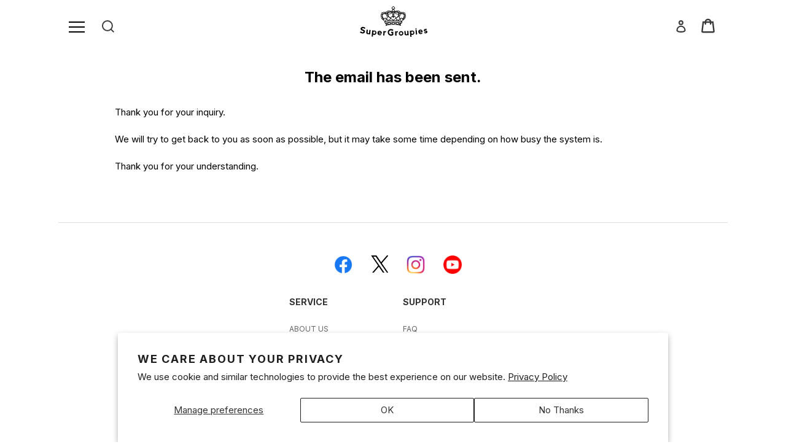

--- FILE ---
content_type: text/html; charset=utf-8
request_url: https://us.super-groupies.com/pages/contact-form-complete
body_size: 57049
content:















<!doctype html>
<html class="no-js" lang="en">
<head>

  
  
  <meta charset="utf-8">
  <meta http-equiv="X-UA-Compatible" content="IE=edge,chrome=1">
  <meta name="viewport" content="width=device-width,initial-scale=1">
  <meta name="theme-color" content="#3a3a3a">
  <meta name="google-site-verification" content="4T5oibcYxDACHvgkornW6qC97QCEQ6ofU03RpEaPS-s" />
  <script>window['ga-disable-UA-XXXXX-Y'] = true;</script><link rel="canonical" href="https://us.super-groupies.com/pages/contact-form-complete"><title>The email has been sent.
&ndash; SuperGroupies USA</title><meta name="description" content="Thank you for your inquiry.We will try to get back to you as soon as possible, but it may take some time depending on how busy the system is.Thank you for your understanding."><!-- /snippets/social-meta-tags.liquid -->




<meta property="og:site_name" content="SuperGroupies USA">
<meta property="og:url" content="https://us.super-groupies.com/pages/contact-form-complete">
<meta property="og:title" content="The email has been sent.">
<meta property="og:type" content="website">
<meta property="og:description" content="Thank you for your inquiry.We will try to get back to you as soon as possible, but it may take some time depending on how busy the system is.Thank you for your understanding.">

<meta property="og:image" content="http://us.super-groupies.com/cdn/shop/files/logo_1200x1200.png?v=1630595031">
<meta property="og:image:secure_url" content="https://us.super-groupies.com/cdn/shop/files/logo_1200x1200.png?v=1630595031">


<meta name="twitter:card" content="summary_large_image">
<meta name="twitter:title" content="The email has been sent.">
<meta name="twitter:description" content="Thank you for your inquiry.We will try to get back to you as soon as possible, but it may take some time depending on how busy the system is.Thank you for your understanding.">


  <link href="//us.super-groupies.com/cdn/shop/t/33/assets/theme.scss.css?v=79212016420673857921759333593" rel="stylesheet" type="text/css" media="all" />
  <link href="//us.super-groupies.com/cdn/shop/t/33/assets/sg-style.css?v=38366797359883619681730257715" rel="stylesheet" type="text/css" media="all" />

  <script>
    var theme = {
      breakpoints: {
        medium: 750,
        large: 990,
        widescreen: 1400
      },
      strings: {
        addToCart: "Add to cart",
        soldOut: "Sold out",
        unavailable: "Unavailable",
        regularPrice: "Regular price",
        salePrice: "Sale price",
        sale: "Sale",
        fromLowestPrice: "from [price]",
        vendor: "Vendor",
        showMore: "Show More",
        showLess: "Show Less",
        searchFor: "Search for",
        addressError: "Error looking up that address",
        addressNoResults: "No results for that address",
        addressQueryLimit: "You have exceeded the Google API usage limit. Consider upgrading to a \u003ca href=\"https:\/\/developers.google.com\/maps\/premium\/usage-limits\"\u003ePremium Plan\u003c\/a\u003e.",
        authError: "There was a problem authenticating your Google Maps account.",
        newWindow: "Opens in a new window.",
        external: "Opens external website.",
        newWindowExternal: "Opens external website in a new window.",
        removeLabel: "Remove [product]",
        update: "Update",
        quantity: "Quantity",
        discountedTotal: "Discounted total",
        regularTotal: "Regular total",
        priceColumn: "See Price column for discount details.",
        quantityMinimumMessage: "Quantity must be 1 or more",
        cartError: "There was an error while updating your cart. Please try again.",
        removedItemMessage: "Removed \u003cspan class=\"cart__removed-product-details\"\u003e([quantity]) [link]\u003c\/span\u003e from your cart.",
        unitPrice: "Unit price",
        unitPriceSeparator: "per",
        oneCartCount: "1 item",
        otherCartCount: "[count] items",
        quantityLabel: "Quantity: [count]",
        products: "Products",
        loading: "Loading",
        number_of_results: "[result_number] of [results_count]",
        number_of_results_found: "[results_count] results found",
        one_result_found: "1 result found"
      },
      moneyFormat: "${{amount}}",
      moneyFormatWithCurrency: "${{amount}} USD",
      settings: {
        predictiveSearchEnabled: true,
        predictiveSearchShowPrice: false,
        predictiveSearchShowVendor: false
      }
    }

    document.documentElement.className = document.documentElement.className.replace('no-js', 'js');
  </script><script src="//us.super-groupies.com/cdn/shop/t/33/assets/lazysizes.js?v=94224023136283657951730257715" async="async"></script>
  <script src="//us.super-groupies.com/cdn/shop/t/33/assets/vendor.js?v=98490038927435876931730257715" defer="defer"></script>
  <script src="//us.super-groupies.com/cdn/shop/t/33/assets/theme.js?v=119481468443529552731730257715" defer="defer"></script>
  
  
  <script>window.performance && window.performance.mark && window.performance.mark('shopify.content_for_header.start');</script><meta name="facebook-domain-verification" content="rvfoa8qf97m5hsqdorgm0xeeooxzag">
<meta name="google-site-verification" content="KOneLop5T8GyncnCJowB7kt08HrkRtOwWKlaKOjC-1k">
<meta id="shopify-digital-wallet" name="shopify-digital-wallet" content="/33741799557/digital_wallets/dialog">
<meta name="shopify-checkout-api-token" content="bc8c5f2684cd0c307049bea6c9dbcdb0">
<meta id="in-context-paypal-metadata" data-shop-id="33741799557" data-venmo-supported="true" data-environment="production" data-locale="en_US" data-paypal-v4="true" data-currency="USD">
<script async="async" src="/checkouts/internal/preloads.js?locale=en-US"></script>
<script id="shopify-features" type="application/json">{"accessToken":"bc8c5f2684cd0c307049bea6c9dbcdb0","betas":["rich-media-storefront-analytics"],"domain":"us.super-groupies.com","predictiveSearch":true,"shopId":33741799557,"locale":"en"}</script>
<script>var Shopify = Shopify || {};
Shopify.shop = "sgstage.myshopify.com";
Shopify.locale = "en";
Shopify.currency = {"active":"USD","rate":"1.0"};
Shopify.country = "US";
Shopify.theme = {"name":"メインテーマ 2.0 2024\/10\/30","id":143370387688,"schema_name":"Debut","schema_version":"17.1.0","theme_store_id":null,"role":"main"};
Shopify.theme.handle = "null";
Shopify.theme.style = {"id":null,"handle":null};
Shopify.cdnHost = "us.super-groupies.com/cdn";
Shopify.routes = Shopify.routes || {};
Shopify.routes.root = "/";</script>
<script type="module">!function(o){(o.Shopify=o.Shopify||{}).modules=!0}(window);</script>
<script>!function(o){function n(){var o=[];function n(){o.push(Array.prototype.slice.apply(arguments))}return n.q=o,n}var t=o.Shopify=o.Shopify||{};t.loadFeatures=n(),t.autoloadFeatures=n()}(window);</script>
<script id="shop-js-analytics" type="application/json">{"pageType":"page"}</script>
<script defer="defer" async type="module" src="//us.super-groupies.com/cdn/shopifycloud/shop-js/modules/v2/client.init-shop-cart-sync_BT-GjEfc.en.esm.js"></script>
<script defer="defer" async type="module" src="//us.super-groupies.com/cdn/shopifycloud/shop-js/modules/v2/chunk.common_D58fp_Oc.esm.js"></script>
<script defer="defer" async type="module" src="//us.super-groupies.com/cdn/shopifycloud/shop-js/modules/v2/chunk.modal_xMitdFEc.esm.js"></script>
<script type="module">
  await import("//us.super-groupies.com/cdn/shopifycloud/shop-js/modules/v2/client.init-shop-cart-sync_BT-GjEfc.en.esm.js");
await import("//us.super-groupies.com/cdn/shopifycloud/shop-js/modules/v2/chunk.common_D58fp_Oc.esm.js");
await import("//us.super-groupies.com/cdn/shopifycloud/shop-js/modules/v2/chunk.modal_xMitdFEc.esm.js");

  window.Shopify.SignInWithShop?.initShopCartSync?.({"fedCMEnabled":true,"windoidEnabled":true});

</script>
<script>(function() {
  var isLoaded = false;
  function asyncLoad() {
    if (isLoaded) return;
    isLoaded = true;
    var urls = ["https:\/\/sgstage.myshopify.com\/apps\/delivery\/delivery_coder.js?t=1711784752.4149\u0026n=881870774\u0026shop=sgstage.myshopify.com","https:\/\/na.shgcdn3.com\/pixel-collector.js?shop=sgstage.myshopify.com"];
    for (var i = 0; i < urls.length; i++) {
      var s = document.createElement('script');
      s.type = 'text/javascript';
      s.async = true;
      s.src = urls[i];
      var x = document.getElementsByTagName('script')[0];
      x.parentNode.insertBefore(s, x);
    }
  };
  if(window.attachEvent) {
    window.attachEvent('onload', asyncLoad);
  } else {
    window.addEventListener('load', asyncLoad, false);
  }
})();</script>
<script id="__st">var __st={"a":33741799557,"offset":-28800,"reqid":"9e9f11b9-c1c8-4cec-90a2-68f7b5570ca7-1769089646","pageurl":"us.super-groupies.com\/pages\/contact-form-complete","s":"pages-74145071293","u":"2cbd00d18f3f","p":"page","rtyp":"page","rid":74145071293};</script>
<script>window.ShopifyPaypalV4VisibilityTracking = true;</script>
<script id="captcha-bootstrap">!function(){'use strict';const t='contact',e='account',n='new_comment',o=[[t,t],['blogs',n],['comments',n],[t,'customer']],c=[[e,'customer_login'],[e,'guest_login'],[e,'recover_customer_password'],[e,'create_customer']],r=t=>t.map((([t,e])=>`form[action*='/${t}']:not([data-nocaptcha='true']) input[name='form_type'][value='${e}']`)).join(','),a=t=>()=>t?[...document.querySelectorAll(t)].map((t=>t.form)):[];function s(){const t=[...o],e=r(t);return a(e)}const i='password',u='form_key',d=['recaptcha-v3-token','g-recaptcha-response','h-captcha-response',i],f=()=>{try{return window.sessionStorage}catch{return}},m='__shopify_v',_=t=>t.elements[u];function p(t,e,n=!1){try{const o=window.sessionStorage,c=JSON.parse(o.getItem(e)),{data:r}=function(t){const{data:e,action:n}=t;return t[m]||n?{data:e,action:n}:{data:t,action:n}}(c);for(const[e,n]of Object.entries(r))t.elements[e]&&(t.elements[e].value=n);n&&o.removeItem(e)}catch(o){console.error('form repopulation failed',{error:o})}}const l='form_type',E='cptcha';function T(t){t.dataset[E]=!0}const w=window,h=w.document,L='Shopify',v='ce_forms',y='captcha';let A=!1;((t,e)=>{const n=(g='f06e6c50-85a8-45c8-87d0-21a2b65856fe',I='https://cdn.shopify.com/shopifycloud/storefront-forms-hcaptcha/ce_storefront_forms_captcha_hcaptcha.v1.5.2.iife.js',D={infoText:'Protected by hCaptcha',privacyText:'Privacy',termsText:'Terms'},(t,e,n)=>{const o=w[L][v],c=o.bindForm;if(c)return c(t,g,e,D).then(n);var r;o.q.push([[t,g,e,D],n]),r=I,A||(h.body.append(Object.assign(h.createElement('script'),{id:'captcha-provider',async:!0,src:r})),A=!0)});var g,I,D;w[L]=w[L]||{},w[L][v]=w[L][v]||{},w[L][v].q=[],w[L][y]=w[L][y]||{},w[L][y].protect=function(t,e){n(t,void 0,e),T(t)},Object.freeze(w[L][y]),function(t,e,n,w,h,L){const[v,y,A,g]=function(t,e,n){const i=e?o:[],u=t?c:[],d=[...i,...u],f=r(d),m=r(i),_=r(d.filter((([t,e])=>n.includes(e))));return[a(f),a(m),a(_),s()]}(w,h,L),I=t=>{const e=t.target;return e instanceof HTMLFormElement?e:e&&e.form},D=t=>v().includes(t);t.addEventListener('submit',(t=>{const e=I(t);if(!e)return;const n=D(e)&&!e.dataset.hcaptchaBound&&!e.dataset.recaptchaBound,o=_(e),c=g().includes(e)&&(!o||!o.value);(n||c)&&t.preventDefault(),c&&!n&&(function(t){try{if(!f())return;!function(t){const e=f();if(!e)return;const n=_(t);if(!n)return;const o=n.value;o&&e.removeItem(o)}(t);const e=Array.from(Array(32),(()=>Math.random().toString(36)[2])).join('');!function(t,e){_(t)||t.append(Object.assign(document.createElement('input'),{type:'hidden',name:u})),t.elements[u].value=e}(t,e),function(t,e){const n=f();if(!n)return;const o=[...t.querySelectorAll(`input[type='${i}']`)].map((({name:t})=>t)),c=[...d,...o],r={};for(const[a,s]of new FormData(t).entries())c.includes(a)||(r[a]=s);n.setItem(e,JSON.stringify({[m]:1,action:t.action,data:r}))}(t,e)}catch(e){console.error('failed to persist form',e)}}(e),e.submit())}));const S=(t,e)=>{t&&!t.dataset[E]&&(n(t,e.some((e=>e===t))),T(t))};for(const o of['focusin','change'])t.addEventListener(o,(t=>{const e=I(t);D(e)&&S(e,y())}));const B=e.get('form_key'),M=e.get(l),P=B&&M;t.addEventListener('DOMContentLoaded',(()=>{const t=y();if(P)for(const e of t)e.elements[l].value===M&&p(e,B);[...new Set([...A(),...v().filter((t=>'true'===t.dataset.shopifyCaptcha))])].forEach((e=>S(e,t)))}))}(h,new URLSearchParams(w.location.search),n,t,e,['guest_login'])})(!0,!1)}();</script>
<script integrity="sha256-4kQ18oKyAcykRKYeNunJcIwy7WH5gtpwJnB7kiuLZ1E=" data-source-attribution="shopify.loadfeatures" defer="defer" src="//us.super-groupies.com/cdn/shopifycloud/storefront/assets/storefront/load_feature-a0a9edcb.js" crossorigin="anonymous"></script>
<script data-source-attribution="shopify.dynamic_checkout.dynamic.init">var Shopify=Shopify||{};Shopify.PaymentButton=Shopify.PaymentButton||{isStorefrontPortableWallets:!0,init:function(){window.Shopify.PaymentButton.init=function(){};var t=document.createElement("script");t.src="https://us.super-groupies.com/cdn/shopifycloud/portable-wallets/latest/portable-wallets.en.js",t.type="module",document.head.appendChild(t)}};
</script>
<script data-source-attribution="shopify.dynamic_checkout.buyer_consent">
  function portableWalletsHideBuyerConsent(e){var t=document.getElementById("shopify-buyer-consent"),n=document.getElementById("shopify-subscription-policy-button");t&&n&&(t.classList.add("hidden"),t.setAttribute("aria-hidden","true"),n.removeEventListener("click",e))}function portableWalletsShowBuyerConsent(e){var t=document.getElementById("shopify-buyer-consent"),n=document.getElementById("shopify-subscription-policy-button");t&&n&&(t.classList.remove("hidden"),t.removeAttribute("aria-hidden"),n.addEventListener("click",e))}window.Shopify?.PaymentButton&&(window.Shopify.PaymentButton.hideBuyerConsent=portableWalletsHideBuyerConsent,window.Shopify.PaymentButton.showBuyerConsent=portableWalletsShowBuyerConsent);
</script>
<script data-source-attribution="shopify.dynamic_checkout.cart.bootstrap">document.addEventListener("DOMContentLoaded",(function(){function t(){return document.querySelector("shopify-accelerated-checkout-cart, shopify-accelerated-checkout")}if(t())Shopify.PaymentButton.init();else{new MutationObserver((function(e,n){t()&&(Shopify.PaymentButton.init(),n.disconnect())})).observe(document.body,{childList:!0,subtree:!0})}}));
</script>
<script id='scb4127' type='text/javascript' async='' src='https://us.super-groupies.com/cdn/shopifycloud/privacy-banner/storefront-banner.js'></script><link id="shopify-accelerated-checkout-styles" rel="stylesheet" media="screen" href="https://us.super-groupies.com/cdn/shopifycloud/portable-wallets/latest/accelerated-checkout-backwards-compat.css" crossorigin="anonymous">
<style id="shopify-accelerated-checkout-cart">
        #shopify-buyer-consent {
  margin-top: 1em;
  display: inline-block;
  width: 100%;
}

#shopify-buyer-consent.hidden {
  display: none;
}

#shopify-subscription-policy-button {
  background: none;
  border: none;
  padding: 0;
  text-decoration: underline;
  font-size: inherit;
  cursor: pointer;
}

#shopify-subscription-policy-button::before {
  box-shadow: none;
}

      </style>

<script>window.performance && window.performance.mark && window.performance.mark('shopify.content_for_header.end');</script>
  





  <script type="text/javascript">
    
      window.__shgMoneyFormat = window.__shgMoneyFormat || {"USD":{"currency":"USD","currency_symbol":"$","currency_symbol_location":"left","decimal_places":2,"decimal_separator":".","thousands_separator":","}};
    
    window.__shgCurrentCurrencyCode = window.__shgCurrentCurrencyCode || {
      currency: "USD",
      currency_symbol: "$",
      decimal_separator: ".",
      thousands_separator: ",",
      decimal_places: 2,
      currency_symbol_location: "left"
    };
  </script>




  

  
  
  
  <link rel="preconnect" href="https://fonts.gstatic.com">
  <link href="https://fonts.googleapis.com/css2?family=Inter:wght@300;400;600;700;800&display=swap" rel="stylesheet">
  <link rel="icon" href="https://cdn.super-groupies.com/images/favicon.ico" type="image/x-icon">

  
  
  <style type='text/css'>
    :root {--delivery-country-image-url:url("https://dc.codericp.com/delivery/code_f.png");}
    .icon-ad_f{background-image:var(--delivery-country-image-url);background-position:0 0;width:20px;height:12px}.icon-ae_f{background-image:var(--delivery-country-image-url);background-position:-21px 0;width:20px;height:12px}.icon-af_f{background-image:var(--delivery-country-image-url);background-position:0 -13px;width:20px;height:12px}.icon-ag_f{background-image:var(--delivery-country-image-url);background-position:-21px -13px;width:20px;height:12px}.icon-ai_f{background-image:var(--delivery-country-image-url);background-position:0 -26px;width:20px;height:12px}.icon-al_f{background-image:var(--delivery-country-image-url);background-position:-21px -26px;width:20px;height:12px}.icon-am_f{background-image:var(--delivery-country-image-url);background-position:-42px 0;width:20px;height:12px}.icon-ao_f{background-image:var(--delivery-country-image-url);background-position:-42px -13px;width:20px;height:12px}.icon-aq_f{background-image:var(--delivery-country-image-url);background-position:-42px -26px;width:20px;height:12px}.icon-ar_f{background-image:var(--delivery-country-image-url);background-position:0 -39px;width:20px;height:12px}.icon-as_f{background-image:var(--delivery-country-image-url);background-position:-21px -39px;width:20px;height:12px}.icon-at_f{background-image:var(--delivery-country-image-url);background-position:-42px -39px;width:20px;height:12px}.icon-au_f{background-image:var(--delivery-country-image-url);background-position:-63px 0;width:20px;height:12px}.icon-aw_f{background-image:var(--delivery-country-image-url);background-position:-63px -13px;width:20px;height:12px}.icon-ax_f{background-image:var(--delivery-country-image-url);background-position:-63px -26px;width:20px;height:12px}.icon-az_f{background-image:var(--delivery-country-image-url);background-position:-63px -39px;width:20px;height:12px}.icon-ba_f{background-image:var(--delivery-country-image-url);background-position:0 -52px;width:20px;height:12px}.icon-bb_f{background-image:var(--delivery-country-image-url);background-position:-21px -52px;width:20px;height:12px}.icon-bd_f{background-image:var(--delivery-country-image-url);background-position:-42px -52px;width:20px;height:12px}.icon-be_f{background-image:var(--delivery-country-image-url);background-position:-63px -52px;width:20px;height:12px}.icon-bf_f{background-image:var(--delivery-country-image-url);background-position:0 -65px;width:20px;height:12px}.icon-bg_f{background-image:var(--delivery-country-image-url);background-position:-21px -65px;width:20px;height:12px}.icon-bh_f{background-image:var(--delivery-country-image-url);background-position:-42px -65px;width:20px;height:12px}.icon-bi_f{background-image:var(--delivery-country-image-url);background-position:-63px -65px;width:20px;height:12px}.icon-bj_f{background-image:var(--delivery-country-image-url);background-position:-84px 0;width:20px;height:12px}.icon-bl_f{background-image:var(--delivery-country-image-url);background-position:-84px -13px;width:20px;height:12px}.icon-bm_f{background-image:var(--delivery-country-image-url);background-position:-84px -26px;width:20px;height:12px}.icon-bn_f{background-image:var(--delivery-country-image-url);background-position:-84px -39px;width:20px;height:12px}.icon-bo_f{background-image:var(--delivery-country-image-url);background-position:-84px -52px;width:20px;height:12px}.icon-bq_f{background-image:var(--delivery-country-image-url);background-position:-84px -65px;width:20px;height:12px}.icon-br_f{background-image:var(--delivery-country-image-url);background-position:0 -78px;width:20px;height:12px}.icon-bs_f{background-image:var(--delivery-country-image-url);background-position:-21px -78px;width:20px;height:12px}.icon-bt_f{background-image:var(--delivery-country-image-url);background-position:-42px -78px;width:20px;height:12px}.icon-bv_f{background-image:var(--delivery-country-image-url);background-position:-63px -78px;width:20px;height:12px}.icon-bw_f{background-image:var(--delivery-country-image-url);background-position:-84px -78px;width:20px;height:12px}.icon-by_f{background-image:var(--delivery-country-image-url);background-position:0 -91px;width:20px;height:12px}.icon-bz_f{background-image:var(--delivery-country-image-url);background-position:-21px -91px;width:20px;height:12px}.icon-ca_f{background-image:var(--delivery-country-image-url);background-position:-42px -91px;width:20px;height:12px}.icon-cc_f{background-image:var(--delivery-country-image-url);background-position:-63px -91px;width:20px;height:12px}.icon-cd_f{background-image:var(--delivery-country-image-url);background-position:-84px -91px;width:20px;height:12px}.icon-cf_f{background-image:var(--delivery-country-image-url);background-position:-105px 0;width:20px;height:12px}.icon-cg_f{background-image:var(--delivery-country-image-url);background-position:-105px -13px;width:20px;height:12px}.icon-ch_f{background-image:var(--delivery-country-image-url);background-position:-105px -26px;width:20px;height:12px}.icon-ci_f{background-image:var(--delivery-country-image-url);background-position:-105px -39px;width:20px;height:12px}.icon-ck_f{background-image:var(--delivery-country-image-url);background-position:-105px -52px;width:20px;height:12px}.icon-cl_f{background-image:var(--delivery-country-image-url);background-position:-105px -65px;width:20px;height:12px}.icon-cm_f{background-image:var(--delivery-country-image-url);background-position:-105px -78px;width:20px;height:12px}.icon-cn_f{background-image:var(--delivery-country-image-url);background-position:-105px -91px;width:20px;height:12px}.icon-co_f{background-image:var(--delivery-country-image-url);background-position:0 -104px;width:20px;height:12px}.icon-cr_f{background-image:var(--delivery-country-image-url);background-position:-21px -104px;width:20px;height:12px}.icon-cu_f{background-image:var(--delivery-country-image-url);background-position:-42px -104px;width:20px;height:12px}.icon-cv_f{background-image:var(--delivery-country-image-url);background-position:-63px -104px;width:20px;height:12px}.icon-cw_f{background-image:var(--delivery-country-image-url);background-position:-84px -104px;width:20px;height:12px}.icon-cx_f{background-image:var(--delivery-country-image-url);background-position:-105px -104px;width:20px;height:12px}.icon-cy_f{background-image:var(--delivery-country-image-url);background-position:-126px 0;width:20px;height:12px}.icon-cz_f{background-image:var(--delivery-country-image-url);background-position:-126px -13px;width:20px;height:12px}.icon-de_f{background-image:var(--delivery-country-image-url);background-position:-126px -26px;width:20px;height:12px}.icon-dj_f{background-image:var(--delivery-country-image-url);background-position:-126px -39px;width:20px;height:12px}.icon-dk_f{background-image:var(--delivery-country-image-url);background-position:-126px -52px;width:20px;height:12px}.icon-dm_f{background-image:var(--delivery-country-image-url);background-position:-126px -65px;width:20px;height:12px}.icon-do_f{background-image:var(--delivery-country-image-url);background-position:-126px -78px;width:20px;height:12px}.icon-dz_f{background-image:var(--delivery-country-image-url);background-position:-126px -91px;width:20px;height:12px}.icon-ec_f{background-image:var(--delivery-country-image-url);background-position:-126px -104px;width:20px;height:12px}.icon-ee_f{background-image:var(--delivery-country-image-url);background-position:0 -117px;width:20px;height:12px}.icon-eg_f{background-image:var(--delivery-country-image-url);background-position:-21px -117px;width:20px;height:12px}.icon-eh_f{background-image:var(--delivery-country-image-url);background-position:-42px -117px;width:20px;height:12px}.icon-er_f{background-image:var(--delivery-country-image-url);background-position:-63px -117px;width:20px;height:12px}.icon-es_f{background-image:var(--delivery-country-image-url);background-position:-84px -117px;width:20px;height:12px}.icon-et_f{background-image:var(--delivery-country-image-url);background-position:-105px -117px;width:20px;height:12px}.icon-fi_f{background-image:var(--delivery-country-image-url);background-position:-126px -117px;width:20px;height:12px}.icon-fj_f{background-image:var(--delivery-country-image-url);background-position:0 -130px;width:20px;height:12px}.icon-fk_f{background-image:var(--delivery-country-image-url);background-position:-21px -130px;width:20px;height:12px}.icon-fm_f{background-image:var(--delivery-country-image-url);background-position:-42px -130px;width:20px;height:12px}.icon-fo_f{background-image:var(--delivery-country-image-url);background-position:-63px -130px;width:20px;height:12px}.icon-fr_f{background-image:var(--delivery-country-image-url);background-position:-84px -130px;width:20px;height:12px}.icon-ga_f{background-image:var(--delivery-country-image-url);background-position:-105px -130px;width:20px;height:12px}.icon-gb_f{background-image:var(--delivery-country-image-url);background-position:-126px -130px;width:20px;height:12px}.icon-gd_f{background-image:var(--delivery-country-image-url);background-position:-147px 0;width:20px;height:12px}.icon-ge_f{background-image:var(--delivery-country-image-url);background-position:-147px -13px;width:20px;height:12px}.icon-gf_f{background-image:var(--delivery-country-image-url);background-position:-147px -26px;width:20px;height:12px}.icon-gg_f{background-image:var(--delivery-country-image-url);background-position:-147px -39px;width:20px;height:12px}.icon-gh_f{background-image:var(--delivery-country-image-url);background-position:-147px -52px;width:20px;height:12px}.icon-gi_f{background-image:var(--delivery-country-image-url);background-position:-147px -65px;width:20px;height:12px}.icon-gl_f{background-image:var(--delivery-country-image-url);background-position:-147px -78px;width:20px;height:12px}.icon-gm_f{background-image:var(--delivery-country-image-url);background-position:-147px -91px;width:20px;height:12px}.icon-gn_f{background-image:var(--delivery-country-image-url);background-position:-147px -104px;width:20px;height:12px}.icon-gp_f{background-image:var(--delivery-country-image-url);background-position:-147px -117px;width:20px;height:12px}.icon-gq_f{background-image:var(--delivery-country-image-url);background-position:-147px -130px;width:20px;height:12px}.icon-gr_f{background-image:var(--delivery-country-image-url);background-position:0 -143px;width:20px;height:12px}.icon-gs_f{background-image:var(--delivery-country-image-url);background-position:-21px -143px;width:20px;height:12px}.icon-gt_f{background-image:var(--delivery-country-image-url);background-position:-42px -143px;width:20px;height:12px}.icon-gu_f{background-image:var(--delivery-country-image-url);background-position:-63px -143px;width:20px;height:12px}.icon-gw_f{background-image:var(--delivery-country-image-url);background-position:-84px -143px;width:20px;height:12px}.icon-gy_f{background-image:var(--delivery-country-image-url);background-position:-105px -143px;width:20px;height:12px}.icon-hk_f{background-image:var(--delivery-country-image-url);background-position:-126px -143px;width:20px;height:12px}.icon-hm_f{background-image:var(--delivery-country-image-url);background-position:-147px -143px;width:20px;height:12px}.icon-hn_f{background-image:var(--delivery-country-image-url);background-position:-168px 0;width:20px;height:12px}.icon-hr_f{background-image:var(--delivery-country-image-url);background-position:-168px -13px;width:20px;height:12px}.icon-ht_f{background-image:var(--delivery-country-image-url);background-position:-168px -26px;width:20px;height:12px}.icon-hu_f{background-image:var(--delivery-country-image-url);background-position:-168px -39px;width:20px;height:12px}.icon-id_f{background-image:var(--delivery-country-image-url);background-position:-168px -52px;width:20px;height:12px}.icon-ie_f{background-image:var(--delivery-country-image-url);background-position:-168px -65px;width:20px;height:12px}.icon-il_f{background-image:var(--delivery-country-image-url);background-position:-168px -78px;width:20px;height:12px}.icon-im_f{background-image:var(--delivery-country-image-url);background-position:-168px -91px;width:20px;height:12px}.icon-in_f{background-image:var(--delivery-country-image-url);background-position:-168px -104px;width:20px;height:12px}.icon-io_f{background-image:var(--delivery-country-image-url);background-position:-168px -117px;width:20px;height:12px}.icon-iq_f{background-image:var(--delivery-country-image-url);background-position:-168px -130px;width:20px;height:12px}.icon-ir_f{background-image:var(--delivery-country-image-url);background-position:-168px -143px;width:20px;height:12px}.icon-is_f{background-image:var(--delivery-country-image-url);background-position:0 -156px;width:20px;height:12px}.icon-it_f{background-image:var(--delivery-country-image-url);background-position:-21px -156px;width:20px;height:12px}.icon-je_f{background-image:var(--delivery-country-image-url);background-position:-42px -156px;width:20px;height:12px}.icon-jm_f{background-image:var(--delivery-country-image-url);background-position:-63px -156px;width:20px;height:12px}.icon-jo_f{background-image:var(--delivery-country-image-url);background-position:-84px -156px;width:20px;height:12px}.icon-jp_f{background-image:var(--delivery-country-image-url);background-position:-105px -156px;width:20px;height:12px}.icon-ke_f{background-image:var(--delivery-country-image-url);background-position:-126px -156px;width:20px;height:12px}.icon-kg_f{background-image:var(--delivery-country-image-url);background-position:-147px -156px;width:20px;height:12px}.icon-kh_f{background-image:var(--delivery-country-image-url);background-position:-168px -156px;width:20px;height:12px}.icon-ki_f{background-image:var(--delivery-country-image-url);background-position:0 -169px;width:20px;height:12px}.icon-km_f{background-image:var(--delivery-country-image-url);background-position:-21px -169px;width:20px;height:12px}.icon-kn_f{background-image:var(--delivery-country-image-url);background-position:-42px -169px;width:20px;height:12px}.icon-kp_f{background-image:var(--delivery-country-image-url);background-position:-63px -169px;width:20px;height:12px}.icon-kr_f{background-image:var(--delivery-country-image-url);background-position:-84px -169px;width:20px;height:12px}.icon-kw_f{background-image:var(--delivery-country-image-url);background-position:-105px -169px;width:20px;height:12px}.icon-ky_f{background-image:var(--delivery-country-image-url);background-position:-126px -169px;width:20px;height:12px}.icon-kz_f{background-image:var(--delivery-country-image-url);background-position:-147px -169px;width:20px;height:12px}.icon-la_f{background-image:var(--delivery-country-image-url);background-position:-168px -169px;width:20px;height:12px}.icon-lb_f{background-image:var(--delivery-country-image-url);background-position:-189px 0;width:20px;height:12px}.icon-lc_f{background-image:var(--delivery-country-image-url);background-position:-189px -13px;width:20px;height:12px}.icon-li_f{background-image:var(--delivery-country-image-url);background-position:-189px -26px;width:20px;height:12px}.icon-lk_f{background-image:var(--delivery-country-image-url);background-position:-189px -39px;width:20px;height:12px}.icon-lr_f{background-image:var(--delivery-country-image-url);background-position:-189px -52px;width:20px;height:12px}.icon-ls_f{background-image:var(--delivery-country-image-url);background-position:-189px -65px;width:20px;height:12px}.icon-lt_f{background-image:var(--delivery-country-image-url);background-position:-189px -78px;width:20px;height:12px}.icon-lu_f{background-image:var(--delivery-country-image-url);background-position:-189px -91px;width:20px;height:12px}.icon-lv_f{background-image:var(--delivery-country-image-url);background-position:-189px -104px;width:20px;height:12px}.icon-ly_f{background-image:var(--delivery-country-image-url);background-position:-189px -117px;width:20px;height:12px}.icon-ma_f{background-image:var(--delivery-country-image-url);background-position:-189px -130px;width:20px;height:12px}.icon-mc_f{background-image:var(--delivery-country-image-url);background-position:-189px -143px;width:20px;height:12px}.icon-md_f{background-image:var(--delivery-country-image-url);background-position:-189px -156px;width:20px;height:12px}.icon-me_f{background-image:var(--delivery-country-image-url);background-position:-189px -169px;width:20px;height:12px}.icon-mf_f{background-image:var(--delivery-country-image-url);background-position:0 -182px;width:20px;height:12px}.icon-mg_f{background-image:var(--delivery-country-image-url);background-position:-21px -182px;width:20px;height:12px}.icon-mh_f{background-image:var(--delivery-country-image-url);background-position:-42px -182px;width:20px;height:12px}.icon-mk_f{background-image:var(--delivery-country-image-url);background-position:-63px -182px;width:20px;height:12px}.icon-ml_f{background-image:var(--delivery-country-image-url);background-position:-84px -182px;width:20px;height:12px}.icon-mm_f{background-image:var(--delivery-country-image-url);background-position:-105px -182px;width:20px;height:12px}.icon-mn_f{background-image:var(--delivery-country-image-url);background-position:-126px -182px;width:20px;height:12px}.icon-mo_f{background-image:var(--delivery-country-image-url);background-position:-147px -182px;width:20px;height:12px}.icon-mp_f{background-image:var(--delivery-country-image-url);background-position:-168px -182px;width:20px;height:12px}.icon-mq_f{background-image:var(--delivery-country-image-url);background-position:-189px -182px;width:20px;height:12px}.icon-mr_f{background-image:var(--delivery-country-image-url);background-position:0 -195px;width:20px;height:12px}.icon-ms_f{background-image:var(--delivery-country-image-url);background-position:-21px -195px;width:20px;height:12px}.icon-mt_f{background-image:var(--delivery-country-image-url);background-position:-42px -195px;width:20px;height:12px}.icon-mu_f{background-image:var(--delivery-country-image-url);background-position:-63px -195px;width:20px;height:12px}.icon-mv_f{background-image:var(--delivery-country-image-url);background-position:-84px -195px;width:20px;height:12px}.icon-mw_f{background-image:var(--delivery-country-image-url);background-position:-105px -195px;width:20px;height:12px}.icon-mx_f{background-image:var(--delivery-country-image-url);background-position:-126px -195px;width:20px;height:12px}.icon-my_f{background-image:var(--delivery-country-image-url);background-position:-147px -195px;width:20px;height:12px}.icon-mz_f{background-image:var(--delivery-country-image-url);background-position:-168px -195px;width:20px;height:12px}.icon-na_f{background-image:var(--delivery-country-image-url);background-position:-189px -195px;width:20px;height:12px}.icon-nc_f{background-image:var(--delivery-country-image-url);background-position:-210px 0;width:20px;height:12px}.icon-ne_f{background-image:var(--delivery-country-image-url);background-position:-210px -13px;width:20px;height:12px}.icon-nf_f{background-image:var(--delivery-country-image-url);background-position:-210px -26px;width:20px;height:12px}.icon-ng_f{background-image:var(--delivery-country-image-url);background-position:-210px -39px;width:20px;height:12px}.icon-ni_f{background-image:var(--delivery-country-image-url);background-position:-210px -52px;width:20px;height:12px}.icon-nl_f{background-image:var(--delivery-country-image-url);background-position:-210px -65px;width:20px;height:12px}.icon-no_f{background-image:var(--delivery-country-image-url);background-position:-210px -78px;width:20px;height:12px}.icon-np_f{background-image:var(--delivery-country-image-url);background-position:-210px -91px;width:20px;height:12px}.icon-nr_f{background-image:var(--delivery-country-image-url);background-position:-210px -104px;width:20px;height:12px}.icon-nu_f{background-image:var(--delivery-country-image-url);background-position:-210px -117px;width:20px;height:12px}.icon-nz_f{background-image:var(--delivery-country-image-url);background-position:-210px -130px;width:20px;height:12px}.icon-om_f{background-image:var(--delivery-country-image-url);background-position:-210px -143px;width:20px;height:12px}.icon-pa_f{background-image:var(--delivery-country-image-url);background-position:-210px -156px;width:20px;height:12px}.icon-pe_f{background-image:var(--delivery-country-image-url);background-position:-210px -169px;width:20px;height:12px}.icon-pf_f{background-image:var(--delivery-country-image-url);background-position:-210px -182px;width:20px;height:12px}.icon-pg_f{background-image:var(--delivery-country-image-url);background-position:-210px -195px;width:20px;height:12px}.icon-ph_f{background-image:var(--delivery-country-image-url);background-position:0 -208px;width:20px;height:12px}.icon-pk_f{background-image:var(--delivery-country-image-url);background-position:-21px -208px;width:20px;height:12px}.icon-pl_f{background-image:var(--delivery-country-image-url);background-position:-42px -208px;width:20px;height:12px}.icon-pm_f{background-image:var(--delivery-country-image-url);background-position:-63px -208px;width:20px;height:12px}.icon-pn_f{background-image:var(--delivery-country-image-url);background-position:-84px -208px;width:20px;height:12px}.icon-pr_f{background-image:var(--delivery-country-image-url);background-position:-105px -208px;width:20px;height:12px}.icon-ps_f{background-image:var(--delivery-country-image-url);background-position:-126px -208px;width:20px;height:12px}.icon-pt_f{background-image:var(--delivery-country-image-url);background-position:-147px -208px;width:20px;height:12px}.icon-pw_f{background-image:var(--delivery-country-image-url);background-position:-168px -208px;width:20px;height:12px}.icon-py_f{background-image:var(--delivery-country-image-url);background-position:-189px -208px;width:20px;height:12px}.icon-qa_f{background-image:var(--delivery-country-image-url);background-position:-210px -208px;width:20px;height:12px}.icon-re_f{background-image:var(--delivery-country-image-url);background-position:-231px 0;width:20px;height:12px}.icon-ro_f{background-image:var(--delivery-country-image-url);background-position:-231px -13px;width:20px;height:12px}.icon-rs_f{background-image:var(--delivery-country-image-url);background-position:-231px -26px;width:20px;height:12px}.icon-ru_f{background-image:var(--delivery-country-image-url);background-position:-231px -39px;width:20px;height:12px}.icon-rw_f{background-image:var(--delivery-country-image-url);background-position:-231px -52px;width:20px;height:12px}.icon-sa_f{background-image:var(--delivery-country-image-url);background-position:-231px -65px;width:20px;height:12px}.icon-sb_f{background-image:var(--delivery-country-image-url);background-position:-231px -78px;width:20px;height:12px}.icon-sc_f{background-image:var(--delivery-country-image-url);background-position:-231px -91px;width:20px;height:12px}.icon-sd_f{background-image:var(--delivery-country-image-url);background-position:-231px -104px;width:20px;height:12px}.icon-se_f{background-image:var(--delivery-country-image-url);background-position:-231px -117px;width:20px;height:12px}.icon-sg_f{background-image:var(--delivery-country-image-url);background-position:-231px -130px;width:20px;height:12px}.icon-sh_f{background-image:var(--delivery-country-image-url);background-position:-231px -143px;width:20px;height:12px}.icon-si_f{background-image:var(--delivery-country-image-url);background-position:-231px -156px;width:20px;height:12px}.icon-sj_f{background-image:var(--delivery-country-image-url);background-position:-231px -169px;width:20px;height:12px}.icon-sk_f{background-image:var(--delivery-country-image-url);background-position:-231px -182px;width:20px;height:12px}.icon-sl_f{background-image:var(--delivery-country-image-url);background-position:-231px -195px;width:20px;height:12px}.icon-sm_f{background-image:var(--delivery-country-image-url);background-position:-231px -208px;width:20px;height:12px}.icon-sn_f{background-image:var(--delivery-country-image-url);background-position:0 -221px;width:20px;height:12px}.icon-so_f{background-image:var(--delivery-country-image-url);background-position:-21px -221px;width:20px;height:12px}.icon-sr_f{background-image:var(--delivery-country-image-url);background-position:-42px -221px;width:20px;height:12px}.icon-ss_f{background-image:var(--delivery-country-image-url);background-position:-63px -221px;width:20px;height:12px}.icon-st_f{background-image:var(--delivery-country-image-url);background-position:-84px -221px;width:20px;height:12px}.icon-sv_f{background-image:var(--delivery-country-image-url);background-position:-105px -221px;width:20px;height:12px}.icon-sx_f{background-image:var(--delivery-country-image-url);background-position:-126px -221px;width:20px;height:12px}.icon-sy_f{background-image:var(--delivery-country-image-url);background-position:-147px -221px;width:20px;height:12px}.icon-sz_f{background-image:var(--delivery-country-image-url);background-position:-168px -221px;width:20px;height:12px}.icon-tc_f{background-image:var(--delivery-country-image-url);background-position:-189px -221px;width:20px;height:12px}.icon-td_f{background-image:var(--delivery-country-image-url);background-position:-210px -221px;width:20px;height:12px}.icon-tf_f{background-image:var(--delivery-country-image-url);background-position:-231px -221px;width:20px;height:12px}.icon-tg_f{background-image:var(--delivery-country-image-url);background-position:0 -234px;width:20px;height:12px}.icon-th_f{background-image:var(--delivery-country-image-url);background-position:-21px -234px;width:20px;height:12px}.icon-tj_f{background-image:var(--delivery-country-image-url);background-position:-42px -234px;width:20px;height:12px}.icon-tk_f{background-image:var(--delivery-country-image-url);background-position:-63px -234px;width:20px;height:12px}.icon-tl_f{background-image:var(--delivery-country-image-url);background-position:-84px -234px;width:20px;height:12px}.icon-tm_f{background-image:var(--delivery-country-image-url);background-position:-105px -234px;width:20px;height:12px}.icon-tn_f{background-image:var(--delivery-country-image-url);background-position:-126px -234px;width:20px;height:12px}.icon-to_f{background-image:var(--delivery-country-image-url);background-position:-147px -234px;width:20px;height:12px}.icon-tr_f{background-image:var(--delivery-country-image-url);background-position:-168px -234px;width:20px;height:12px}.icon-tt_f{background-image:var(--delivery-country-image-url);background-position:-189px -234px;width:20px;height:12px}.icon-tv_f{background-image:var(--delivery-country-image-url);background-position:-210px -234px;width:20px;height:12px}.icon-tw_f{background-image:var(--delivery-country-image-url);background-position:-231px -234px;width:20px;height:12px}.icon-tz_f{background-image:var(--delivery-country-image-url);background-position:-252px 0;width:20px;height:12px}.icon-ua_f{background-image:var(--delivery-country-image-url);background-position:-252px -13px;width:20px;height:12px}.icon-ug_f{background-image:var(--delivery-country-image-url);background-position:-252px -26px;width:20px;height:12px}.icon-um_f{background-image:var(--delivery-country-image-url);background-position:-252px -39px;width:20px;height:12px}.icon-us_f{background-image:var(--delivery-country-image-url);background-position:-252px -52px;width:20px;height:12px}.icon-uy_f{background-image:var(--delivery-country-image-url);background-position:-252px -65px;width:20px;height:12px}.icon-uz_f{background-image:var(--delivery-country-image-url);background-position:-252px -78px;width:20px;height:12px}.icon-va_f{background-image:var(--delivery-country-image-url);background-position:-252px -91px;width:20px;height:12px}.icon-vc_f{background-image:var(--delivery-country-image-url);background-position:-252px -104px;width:20px;height:12px}.icon-ve_f{background-image:var(--delivery-country-image-url);background-position:-252px -117px;width:20px;height:12px}.icon-vg_f{background-image:var(--delivery-country-image-url);background-position:-252px -130px;width:20px;height:12px}.icon-vi_f{background-image:var(--delivery-country-image-url);background-position:-252px -143px;width:20px;height:12px}.icon-vn_f{background-image:var(--delivery-country-image-url);background-position:-252px -156px;width:20px;height:12px}.icon-vu_f{background-image:var(--delivery-country-image-url);background-position:-252px -169px;width:20px;height:12px}.icon-wf_f{background-image:var(--delivery-country-image-url);background-position:-252px -182px;width:20px;height:12px}.icon-ws_f{background-image:var(--delivery-country-image-url);background-position:-252px -195px;width:20px;height:12px}.icon-xk_f{background-image:var(--delivery-country-image-url);background-position:-252px -208px;width:20px;height:12px}.icon-ye_f{background-image:var(--delivery-country-image-url);background-position:-252px -221px;width:20px;height:12px}.icon-yt_f{background-image:var(--delivery-country-image-url);background-position:-252px -234px;width:20px;height:12px}.icon-za_f{background-image:var(--delivery-country-image-url);background-position:0 -247px;width:20px;height:12px}.icon-zm_f{background-image:var(--delivery-country-image-url);background-position:-21px -247px;width:20px;height:12px}.icon-zw_f{background-image:var(--delivery-country-image-url);background-position:-42px -247px;width:20px;height:12px}
</style>
<script>
    window.deliveryCommon = window.deliveryCommon || {};
    window.deliveryCommon.setting = {};
    Object.assign(window.deliveryCommon.setting, {
        "shop_currency_code__ed": 'USD' || 'USD',
        "shop_locale_code__ed": 'en' || 'en',
        "shop_domain__ed":  'sgstage.myshopify.com',
        "product_available__ed": '',
        "product_id__ed": ''
    });
    window.deliveryED = window.deliveryED || {};
    window.deliveryED.setting = {};
    Object.assign(window.deliveryED.setting, {
        "delivery__app_setting": {"main_delivery_setting":{"is_active":0,"order_delivery_info":"\u003cp\u003eFree Shipping to \u003cstrong\u003e{country_flag}\u003c\/strong\u003e \u003cstrong\u003e{country_name}\u003c\/strong\u003e\u003c\/p\u003e\u003cp\u003eOrder within the next \u003cstrong\u003e{cutoff_time}\u003c\/strong\u003e for dispatch today, and you'll receive your package between \u003cstrong\u003e{order_delivered_minimum_date} and {order_delivered_maximum_date}\u003c\/strong\u003e\u003cbr\/\u003e\u003c\/p\u003e","is_ignore_out_of_stock":0,"out_of_stock_mode":0,"out_of_stock_info":"\u003cp\u003e\u003c\/p\u003e","order_progress_bar_mode":0,"order_progress_setting":{"ordered":{"svg_number":0,"title":"Ordered","tips_description":"After you place the order, we will need 1-3 days to prepare the shipment"},"order_ready":{"svg_number":4,"is_active":1,"title":"Order Ready","date_title":"{order_ready_minimum_date} - {order_ready_maximum_date}","tips_description":"Orders will start to be shipped"},"order_delivered":{"svg_number":10,"title":"Delivered","date_title":"{order_delivered_minimum_date} - {order_delivered_maximum_date}","tips_description":"Estimated arrival date range：{order_delivered_minimum_date} - {order_delivered_maximum_date}"}},"order_delivery_work_week":[0,1,1,1,1,1,0],"order_delivery_day_range":[10,20],"order_delivery_calc_method":0,"order_ready_work_week":[1,1,1,1,1,1,1],"order_ready_day_range":[1,3],"order_ready_calc_method":2,"holiday":[],"order_delivery_date_format":0,"delivery_date_custom_format":"{month_local} {day}","delivery_date_format_zero":1,"delivery_date_format_month_translate":["Jan","Feb","Mar","Apr","May","Jun","Jul","Aug","Sep","Oct","Nov","Dec"],"delivery_date_format_week_translate":["Sun","Mon","Tues","Wed","Thur","Fri","Sat"],"order_delivery_countdown_format":0,"delivery_countdown_custom_format":"{hours} {hours_local} {minutes} {minutes_local} {seconds} {seconds_local}","countdown_format_translate":["Hours","Minutes","Seconds"],"delivery_countdown_format_zero":1,"countdown_cutoff_hour":23,"countdown_cutoff_minute":59,"countdown_cutoff_advanced_enable":0,"countdown_cutoff_advanced":[[23,59],[23,59],[23,59],[23,59],[23,59],[23,59],[23,59]],"countdown_mode":0,"after_deadline_hide_widget":0,"timezone_mode":0,"timezone":-8,"todayandtomorrow":[{"lan_code":"en","lan_name":"English","left":"today","right":"tomorrow"}],"translate_country_name":[],"widget_layout_mode":0,"widget_placement_method":0,"widget_placement_position":0,"widget_placement_page":1,"widget_margin":[12,0,0,0],"message_text_widget_appearance_setting":{"border":{"border_width":1,"border_radius":4,"border_line":2},"color":{"text_color":"#000000","background_color":"#FFFFFF","border_color":"#E2E2E2"},"other":{"margin":[0,0,0,0],"padding":[10,10,10,10]}},"progress_bar_widget_appearance_setting":{"color":{"basic":{"icon_color":"#000000","icon_background_color":"#FFFFFF","order_status_title_color":"#000000","date_title_color":"#000000"},"advanced":{"icon_color":"#FFFFFF","icon_background_color":"#000000","progress_line_color":"#000000","order_status_title_color":"#000000","date_title_color":"#000000","description_tips_color":"#FFFFFF","description_tips_background_color":"#000000"}},"font":{"icon_font":20,"order_status_title_font":14,"date_title_font":14,"description_tips_font":14},"other":{"margin":[8,0,0,0]}},"show_country_mode":0,"arrow_down_position":0,"country_modal_background_rgba":[0,0,0,0.5],"country_modal_appearance_setting":{"color":{"text_color":"#000000","background_color":"#FFFFFF","icon_color":"#999999","selected_color":"#f2f2f2"},"border":{"border_radius":7},"font":{"text_font":16,"icon_font":16},"other":{"width":56}},"cart_form_mode":0,"cart_form_position":0,"product_form_position":0,"out_of_stock_product_form_position":0,"cart_checkout_status":1,"cart_checkout_title":"Estimated between","cart_checkout_description":"{order_delivered_minimum_date} and {order_delivered_maximum_date}","widget_custom_css":"","replace_jq":0,"is_show_all":0,"p_mapping":11,"product_ids":["6107764654269","6107765571773","6107773894845","6107775041725","6107822915773","6107826094269","6107833172157","6107834974397","6110054285501","6114855518397","6114856501437","6114857091261","6114866397373","6114880520381","6153339764925","6153342386365","6798411038909","6798411071677","6798411104445","6940364308669","6951372259517","6951372554429","6951372980413","6951373340861","6951373897917","6951374487741","6951376060605","6951376552125","6958294106301","6958294237373","6958294368445","7014983303357","7014983499965","7014983631037","7014983696573","7014983794877","7014983925949","7035290583229","7035292287165","7035294122173","7542855762152","7542856122600","7542856515816","7543882416360","7543883137256","7543883792616","7543884513512","7558594003176","7558594593000","7558595543272","7602541756648","7670276980968","7670278619368","7726541177064","7726541406440","7726541701352","7730821988584","7822415659240","7822417068264","7822421950696","7822423032040","7822425882856","7822427095272","7822429847784","7822430863592","7822432796904","7822433845480","7842188951784","7842189476072","7842189607144","7873118601448","7873119027432","7873119191272","8033782759656","8033782989032","8033783054568","8033783218408","8033783283944","8062750425320","8062751375592","8062751867112","8107111710952","8107113251048","8124176924904","8124177645800","8124178137320","8124178465000","8124178989288","8126633935080","8126634721512","8153099501800","8153100026088","8153100189928","8224960839912","8224962576616","8239704211688","8239704703208","8239705096424","8246775415016","8246777053416"]}},
        "delivery__pro_setting": null,
        "delivery__cate_setting": null
    });
</script>
  <meta name="google-site-verification" content="KOneLop5T8GyncnCJowB7kt08HrkRtOwWKlaKOjC-1k" />
<!-- BEGIN app block: shopify://apps/judge-me-reviews/blocks/judgeme_core/61ccd3b1-a9f2-4160-9fe9-4fec8413e5d8 --><!-- Start of Judge.me Core -->






<link rel="dns-prefetch" href="https://cdnwidget.judge.me">
<link rel="dns-prefetch" href="https://cdn.judge.me">
<link rel="dns-prefetch" href="https://cdn1.judge.me">
<link rel="dns-prefetch" href="https://api.judge.me">

<script data-cfasync='false' class='jdgm-settings-script'>window.jdgmSettings={"pagination":5,"disable_web_reviews":true,"badge_no_review_text":"No reviews","badge_n_reviews_text":"{{ n }} review/reviews","hide_badge_preview_if_no_reviews":true,"badge_hide_text":false,"enforce_center_preview_badge":false,"widget_title":"Customer Reviews","widget_open_form_text":"Write a review","widget_close_form_text":"Cancel review","widget_refresh_page_text":"Refresh page","widget_summary_text":"Based on {{ number_of_reviews }} review/reviews","widget_no_review_text":"Be the first to write a review","widget_name_field_text":"Display name","widget_verified_name_field_text":"Verified Name (public)","widget_name_placeholder_text":"Display name","widget_required_field_error_text":"This field is required.","widget_email_field_text":"Email address","widget_verified_email_field_text":"Verified Email (private, can not be edited)","widget_email_placeholder_text":"Your email address","widget_email_field_error_text":"Please enter a valid email address.","widget_rating_field_text":"Rating","widget_review_title_field_text":"Review Title","widget_review_title_placeholder_text":"Give your review a title","widget_review_body_field_text":"Review content","widget_review_body_placeholder_text":"Start writing here...","widget_pictures_field_text":"Picture/Video (optional)","widget_submit_review_text":"Submit Review","widget_submit_verified_review_text":"Submit Verified Review","widget_submit_success_msg_with_auto_publish":"Thank you! Please refresh the page in a few moments to see your review. You can remove or edit your review by logging into \u003ca href='https://judge.me/login' target='_blank' rel='nofollow noopener'\u003eJudge.me\u003c/a\u003e","widget_submit_success_msg_no_auto_publish":"Thank you! Your review will be published as soon as it is approved by the shop admin. You can remove or edit your review by logging into \u003ca href='https://judge.me/login' target='_blank' rel='nofollow noopener'\u003eJudge.me\u003c/a\u003e","widget_show_default_reviews_out_of_total_text":"Showing {{ n_reviews_shown }} out of {{ n_reviews }} reviews.","widget_show_all_link_text":"Show all","widget_show_less_link_text":"Show less","widget_author_said_text":"{{ reviewer_name }} said:","widget_days_text":"{{ n }} days ago","widget_weeks_text":"{{ n }} week/weeks ago","widget_months_text":"{{ n }} month/months ago","widget_years_text":"{{ n }} year/years ago","widget_yesterday_text":"Yesterday","widget_today_text":"Today","widget_replied_text":"\u003e\u003e {{ shop_name }} replied:","widget_read_more_text":"Read more","widget_reviewer_name_as_initial":"","widget_rating_filter_color":"#fbcd0a","widget_rating_filter_see_all_text":"See all reviews","widget_sorting_most_recent_text":"Most Recent","widget_sorting_highest_rating_text":"Highest Rating","widget_sorting_lowest_rating_text":"Lowest Rating","widget_sorting_with_pictures_text":"Only Pictures","widget_sorting_most_helpful_text":"Most Helpful","widget_open_question_form_text":"Ask a question","widget_reviews_subtab_text":"Reviews","widget_questions_subtab_text":"Questions","widget_question_label_text":"Question","widget_answer_label_text":"Answer","widget_question_placeholder_text":"Write your question here","widget_submit_question_text":"Submit Question","widget_question_submit_success_text":"Thank you for your question! We will notify you once it gets answered.","verified_badge_text":"Verified","verified_badge_bg_color":"","verified_badge_text_color":"","verified_badge_placement":"left-of-reviewer-name","widget_review_max_height":"","widget_hide_border":false,"widget_social_share":false,"widget_thumb":false,"widget_review_location_show":false,"widget_location_format":"","all_reviews_include_out_of_store_products":true,"all_reviews_out_of_store_text":"(out of store)","all_reviews_pagination":100,"all_reviews_product_name_prefix_text":"about","enable_review_pictures":true,"enable_question_anwser":false,"widget_theme":"default","review_date_format":"mm/dd/yyyy","default_sort_method":"most-recent","widget_product_reviews_subtab_text":"Product Reviews","widget_shop_reviews_subtab_text":"Shop Reviews","widget_other_products_reviews_text":"Reviews for other products","widget_store_reviews_subtab_text":"Store reviews","widget_no_store_reviews_text":"This store hasn't received any reviews yet","widget_web_restriction_product_reviews_text":"This product hasn't received any reviews yet","widget_no_items_text":"No items found","widget_show_more_text":"Show more","widget_write_a_store_review_text":"Write a Store Review","widget_other_languages_heading":"Reviews in Other Languages","widget_translate_review_text":"Translate review to {{ language }}","widget_translating_review_text":"Translating...","widget_show_original_translation_text":"Show original ({{ language }})","widget_translate_review_failed_text":"Review couldn't be translated.","widget_translate_review_retry_text":"Retry","widget_translate_review_try_again_later_text":"Try again later","show_product_url_for_grouped_product":false,"widget_sorting_pictures_first_text":"Pictures First","show_pictures_on_all_rev_page_mobile":false,"show_pictures_on_all_rev_page_desktop":false,"floating_tab_hide_mobile_install_preference":false,"floating_tab_button_name":"★ Reviews","floating_tab_title":"Let customers speak for us","floating_tab_button_color":"","floating_tab_button_background_color":"","floating_tab_url":"","floating_tab_url_enabled":false,"floating_tab_tab_style":"text","all_reviews_text_badge_text":"Customers rate us {{ shop.metafields.judgeme.all_reviews_rating | round: 1 }}/5 based on {{ shop.metafields.judgeme.all_reviews_count }} reviews.","all_reviews_text_badge_text_branded_style":"{{ shop.metafields.judgeme.all_reviews_rating | round: 1 }} out of 5 stars based on {{ shop.metafields.judgeme.all_reviews_count }} reviews","is_all_reviews_text_badge_a_link":false,"show_stars_for_all_reviews_text_badge":false,"all_reviews_text_badge_url":"","all_reviews_text_style":"branded","all_reviews_text_color_style":"judgeme_brand_color","all_reviews_text_color":"#108474","all_reviews_text_show_jm_brand":true,"featured_carousel_show_header":true,"featured_carousel_title":"Let customers speak for us","testimonials_carousel_title":"Customers are saying","videos_carousel_title":"Real customer stories","cards_carousel_title":"Customers are saying","featured_carousel_count_text":"from {{ n }} reviews","featured_carousel_add_link_to_all_reviews_page":false,"featured_carousel_url":"","featured_carousel_show_images":true,"featured_carousel_autoslide_interval":5,"featured_carousel_arrows_on_the_sides":false,"featured_carousel_height":250,"featured_carousel_width":80,"featured_carousel_image_size":0,"featured_carousel_image_height":250,"featured_carousel_arrow_color":"#eeeeee","verified_count_badge_style":"branded","verified_count_badge_orientation":"horizontal","verified_count_badge_color_style":"judgeme_brand_color","verified_count_badge_color":"#108474","is_verified_count_badge_a_link":false,"verified_count_badge_url":"","verified_count_badge_show_jm_brand":true,"widget_rating_preset_default":5,"widget_first_sub_tab":"product-reviews","widget_show_histogram":true,"widget_histogram_use_custom_color":false,"widget_pagination_use_custom_color":false,"widget_star_use_custom_color":false,"widget_verified_badge_use_custom_color":false,"widget_write_review_use_custom_color":false,"picture_reminder_submit_button":"Upload Pictures","enable_review_videos":false,"mute_video_by_default":false,"widget_sorting_videos_first_text":"Videos First","widget_review_pending_text":"Pending","featured_carousel_items_for_large_screen":3,"social_share_options_order":"Facebook,Twitter","remove_microdata_snippet":false,"disable_json_ld":false,"enable_json_ld_products":false,"preview_badge_show_question_text":false,"preview_badge_no_question_text":"No questions","preview_badge_n_question_text":"{{ number_of_questions }} question/questions","qa_badge_show_icon":false,"qa_badge_position":"same-row","remove_judgeme_branding":false,"widget_add_search_bar":false,"widget_search_bar_placeholder":"Search","widget_sorting_verified_only_text":"Verified only","featured_carousel_theme":"aligned","featured_carousel_show_rating":true,"featured_carousel_show_title":true,"featured_carousel_show_body":true,"featured_carousel_show_date":false,"featured_carousel_show_reviewer":false,"featured_carousel_show_product":true,"featured_carousel_header_background_color":"#108474","featured_carousel_header_text_color":"#ffffff","featured_carousel_name_product_separator":"reviewed","featured_carousel_full_star_background":"#108474","featured_carousel_empty_star_background":"#dadada","featured_carousel_vertical_theme_background":"#f9fafb","featured_carousel_verified_badge_enable":true,"featured_carousel_verified_badge_color":"#108474","featured_carousel_border_style":"round","featured_carousel_review_line_length_limit":3,"featured_carousel_more_reviews_button_text":"Read more reviews","featured_carousel_view_product_button_text":"View product","all_reviews_page_load_reviews_on":"scroll","all_reviews_page_load_more_text":"Load More Reviews","disable_fb_tab_reviews":false,"enable_ajax_cdn_cache":false,"widget_advanced_speed_features":5,"widget_public_name_text":"displayed publicly like","default_reviewer_name":"John Smith","default_reviewer_name_has_non_latin":true,"widget_reviewer_anonymous":"Anonymous","medals_widget_title":"Judge.me Review Medals","medals_widget_background_color":"#f9fafb","medals_widget_position":"footer_all_pages","medals_widget_border_color":"#f9fafb","medals_widget_verified_text_position":"left","medals_widget_use_monochromatic_version":false,"medals_widget_elements_color":"#108474","show_reviewer_avatar":true,"widget_invalid_yt_video_url_error_text":"Not a YouTube video URL","widget_max_length_field_error_text":"Please enter no more than {0} characters.","widget_show_country_flag":false,"widget_show_collected_via_shop_app":true,"widget_verified_by_shop_badge_style":"light","widget_verified_by_shop_text":"Verified by Shop","widget_show_photo_gallery":false,"widget_load_with_code_splitting":true,"widget_ugc_install_preference":false,"widget_ugc_title":"Made by us, Shared by you","widget_ugc_subtitle":"Tag us to see your picture featured in our page","widget_ugc_arrows_color":"#ffffff","widget_ugc_primary_button_text":"Buy Now","widget_ugc_primary_button_background_color":"#108474","widget_ugc_primary_button_text_color":"#ffffff","widget_ugc_primary_button_border_width":"0","widget_ugc_primary_button_border_style":"none","widget_ugc_primary_button_border_color":"#108474","widget_ugc_primary_button_border_radius":"25","widget_ugc_secondary_button_text":"Load More","widget_ugc_secondary_button_background_color":"#ffffff","widget_ugc_secondary_button_text_color":"#108474","widget_ugc_secondary_button_border_width":"2","widget_ugc_secondary_button_border_style":"solid","widget_ugc_secondary_button_border_color":"#108474","widget_ugc_secondary_button_border_radius":"25","widget_ugc_reviews_button_text":"View Reviews","widget_ugc_reviews_button_background_color":"#ffffff","widget_ugc_reviews_button_text_color":"#108474","widget_ugc_reviews_button_border_width":"2","widget_ugc_reviews_button_border_style":"solid","widget_ugc_reviews_button_border_color":"#108474","widget_ugc_reviews_button_border_radius":"25","widget_ugc_reviews_button_link_to":"judgeme-reviews-page","widget_ugc_show_post_date":true,"widget_ugc_max_width":"800","widget_rating_metafield_value_type":true,"widget_primary_color":"#108474","widget_enable_secondary_color":false,"widget_secondary_color":"#edf5f5","widget_summary_average_rating_text":"{{ average_rating }} out of 5","widget_media_grid_title":"Customer photos \u0026 videos","widget_media_grid_see_more_text":"See more","widget_round_style":false,"widget_show_product_medals":true,"widget_verified_by_judgeme_text":"Verified by Judge.me","widget_show_store_medals":true,"widget_verified_by_judgeme_text_in_store_medals":"Verified by Judge.me","widget_media_field_exceed_quantity_message":"Sorry, we can only accept {{ max_media }} for one review.","widget_media_field_exceed_limit_message":"{{ file_name }} is too large, please select a {{ media_type }} less than {{ size_limit }}MB.","widget_review_submitted_text":"Review Submitted!","widget_question_submitted_text":"Question Submitted!","widget_close_form_text_question":"Cancel","widget_write_your_answer_here_text":"Write your answer here","widget_enabled_branded_link":true,"widget_show_collected_by_judgeme":true,"widget_reviewer_name_color":"","widget_write_review_text_color":"","widget_write_review_bg_color":"","widget_collected_by_judgeme_text":"collected by Judge.me","widget_pagination_type":"standard","widget_load_more_text":"Load More","widget_load_more_color":"#108474","widget_full_review_text":"Full Review","widget_read_more_reviews_text":"Read More Reviews","widget_read_questions_text":"Read Questions","widget_questions_and_answers_text":"Questions \u0026 Answers","widget_verified_by_text":"Verified by","widget_verified_text":"Verified","widget_number_of_reviews_text":"{{ number_of_reviews }} reviews","widget_back_button_text":"Back","widget_next_button_text":"Next","widget_custom_forms_filter_button":"Filters","custom_forms_style":"horizontal","widget_show_review_information":false,"how_reviews_are_collected":"How reviews are collected?","widget_show_review_keywords":false,"widget_gdpr_statement":"How we use your data: We'll only contact you about the review you left, and only if necessary. By submitting your review, you agree to Judge.me's \u003ca href='https://judge.me/terms' target='_blank' rel='nofollow noopener'\u003eterms\u003c/a\u003e, \u003ca href='https://judge.me/privacy' target='_blank' rel='nofollow noopener'\u003eprivacy\u003c/a\u003e and \u003ca href='https://judge.me/content-policy' target='_blank' rel='nofollow noopener'\u003econtent\u003c/a\u003e policies.","widget_multilingual_sorting_enabled":false,"widget_translate_review_content_enabled":false,"widget_translate_review_content_method":"manual","popup_widget_review_selection":"automatically_with_pictures","popup_widget_round_border_style":true,"popup_widget_show_title":true,"popup_widget_show_body":true,"popup_widget_show_reviewer":false,"popup_widget_show_product":true,"popup_widget_show_pictures":true,"popup_widget_use_review_picture":true,"popup_widget_show_on_home_page":true,"popup_widget_show_on_product_page":true,"popup_widget_show_on_collection_page":true,"popup_widget_show_on_cart_page":true,"popup_widget_position":"bottom_left","popup_widget_first_review_delay":5,"popup_widget_duration":5,"popup_widget_interval":5,"popup_widget_review_count":5,"popup_widget_hide_on_mobile":true,"review_snippet_widget_round_border_style":true,"review_snippet_widget_card_color":"#FFFFFF","review_snippet_widget_slider_arrows_background_color":"#FFFFFF","review_snippet_widget_slider_arrows_color":"#000000","review_snippet_widget_star_color":"#108474","show_product_variant":false,"all_reviews_product_variant_label_text":"Variant: ","widget_show_verified_branding":true,"widget_ai_summary_title":"Customers say","widget_ai_summary_disclaimer":"AI-powered review summary based on recent customer reviews","widget_show_ai_summary":false,"widget_show_ai_summary_bg":false,"widget_show_review_title_input":true,"redirect_reviewers_invited_via_email":"external_form","request_store_review_after_product_review":false,"request_review_other_products_in_order":false,"review_form_color_scheme":"default","review_form_corner_style":"square","review_form_star_color":{},"review_form_text_color":"#333333","review_form_background_color":"#ffffff","review_form_field_background_color":"#fafafa","review_form_button_color":{},"review_form_button_text_color":"#ffffff","review_form_modal_overlay_color":"#000000","review_content_screen_title_text":"How would you rate this product?","review_content_introduction_text":"We would love it if you would share a bit about your experience.","store_review_form_title_text":"How would you rate this store?","store_review_form_introduction_text":"We would love it if you would share a bit about your experience.","show_review_guidance_text":true,"one_star_review_guidance_text":"Poor","five_star_review_guidance_text":"Great","customer_information_screen_title_text":"About you","customer_information_introduction_text":"Please tell us more about you.","custom_questions_screen_title_text":"Your experience in more detail","custom_questions_introduction_text":"Here are a few questions to help us understand more about your experience.","review_submitted_screen_title_text":"Thanks for your review!","review_submitted_screen_thank_you_text":"We are processing it and it will appear on the store soon.","review_submitted_screen_email_verification_text":"Please confirm your email by clicking the link we just sent you. This helps us keep reviews authentic.","review_submitted_request_store_review_text":"Would you like to share your experience of shopping with us?","review_submitted_review_other_products_text":"Would you like to review these products?","store_review_screen_title_text":"Would you like to share your experience of shopping with us?","store_review_introduction_text":"We value your feedback and use it to improve. Please share any thoughts or suggestions you have.","reviewer_media_screen_title_picture_text":"Share a picture","reviewer_media_introduction_picture_text":"Upload a photo to support your review.","reviewer_media_screen_title_video_text":"Share a video","reviewer_media_introduction_video_text":"Upload a video to support your review.","reviewer_media_screen_title_picture_or_video_text":"Share a picture or video","reviewer_media_introduction_picture_or_video_text":"Upload a photo or video to support your review.","reviewer_media_youtube_url_text":"Paste your Youtube URL here","advanced_settings_next_step_button_text":"Next","advanced_settings_close_review_button_text":"Close","modal_write_review_flow":false,"write_review_flow_required_text":"Required","write_review_flow_privacy_message_text":"We respect your privacy.","write_review_flow_anonymous_text":"Post review as anonymous","write_review_flow_visibility_text":"This won't be visible to other customers.","write_review_flow_multiple_selection_help_text":"Select as many as you like","write_review_flow_single_selection_help_text":"Select one option","write_review_flow_required_field_error_text":"This field is required","write_review_flow_invalid_email_error_text":"Please enter a valid email address","write_review_flow_max_length_error_text":"Max. {{ max_length }} characters.","write_review_flow_media_upload_text":"\u003cb\u003eClick to upload\u003c/b\u003e or drag and drop","write_review_flow_gdpr_statement":"We'll only contact you about your review if necessary. By submitting your review, you agree to our \u003ca href='https://judge.me/terms' target='_blank' rel='nofollow noopener'\u003eterms and conditions\u003c/a\u003e and \u003ca href='https://judge.me/privacy' target='_blank' rel='nofollow noopener'\u003eprivacy policy\u003c/a\u003e.","rating_only_reviews_enabled":false,"show_negative_reviews_help_screen":false,"new_review_flow_help_screen_rating_threshold":3,"negative_review_resolution_screen_title_text":"Tell us more","negative_review_resolution_text":"Your experience matters to us. If there were issues with your purchase, we're here to help. Feel free to reach out to us, we'd love the opportunity to make things right.","negative_review_resolution_button_text":"Contact us","negative_review_resolution_proceed_with_review_text":"Leave a review","negative_review_resolution_subject":"Issue with purchase from {{ shop_name }}.{{ order_name }}","preview_badge_collection_page_install_status":false,"widget_review_custom_css":"","preview_badge_custom_css":"","preview_badge_stars_count":"5-stars","featured_carousel_custom_css":"","floating_tab_custom_css":"","all_reviews_widget_custom_css":"","medals_widget_custom_css":"","verified_badge_custom_css":"","all_reviews_text_custom_css":"","transparency_badges_collected_via_store_invite":false,"transparency_badges_from_another_provider":false,"transparency_badges_collected_from_store_visitor":false,"transparency_badges_collected_by_verified_review_provider":false,"transparency_badges_earned_reward":false,"transparency_badges_collected_via_store_invite_text":"Review collected via store invitation","transparency_badges_from_another_provider_text":"Review collected from another provider","transparency_badges_collected_from_store_visitor_text":"Review collected from a store visitor","transparency_badges_written_in_google_text":"Review written in Google","transparency_badges_written_in_etsy_text":"Review written in Etsy","transparency_badges_written_in_shop_app_text":"Review written in Shop App","transparency_badges_earned_reward_text":"Review earned a reward for future purchase","product_review_widget_per_page":10,"widget_store_review_label_text":"Review about the store","checkout_comment_extension_title_on_product_page":"Customer Comments","checkout_comment_extension_num_latest_comment_show":5,"checkout_comment_extension_format":"name_and_timestamp","checkout_comment_customer_name":"last_initial","checkout_comment_comment_notification":true,"preview_badge_collection_page_install_preference":false,"preview_badge_home_page_install_preference":false,"preview_badge_product_page_install_preference":false,"review_widget_install_preference":"","review_carousel_install_preference":false,"floating_reviews_tab_install_preference":"none","verified_reviews_count_badge_install_preference":false,"all_reviews_text_install_preference":false,"review_widget_best_location":false,"judgeme_medals_install_preference":false,"review_widget_revamp_enabled":false,"review_widget_qna_enabled":false,"review_widget_header_theme":"minimal","review_widget_widget_title_enabled":true,"review_widget_header_text_size":"medium","review_widget_header_text_weight":"regular","review_widget_average_rating_style":"compact","review_widget_bar_chart_enabled":true,"review_widget_bar_chart_type":"numbers","review_widget_bar_chart_style":"standard","review_widget_expanded_media_gallery_enabled":false,"review_widget_reviews_section_theme":"standard","review_widget_image_style":"thumbnails","review_widget_review_image_ratio":"square","review_widget_stars_size":"medium","review_widget_verified_badge":"standard_text","review_widget_review_title_text_size":"medium","review_widget_review_text_size":"medium","review_widget_review_text_length":"medium","review_widget_number_of_columns_desktop":3,"review_widget_carousel_transition_speed":5,"review_widget_custom_questions_answers_display":"always","review_widget_button_text_color":"#FFFFFF","review_widget_text_color":"#000000","review_widget_lighter_text_color":"#7B7B7B","review_widget_corner_styling":"soft","review_widget_review_word_singular":"review","review_widget_review_word_plural":"reviews","review_widget_voting_label":"Helpful?","review_widget_shop_reply_label":"Reply from {{ shop_name }}:","review_widget_filters_title":"Filters","qna_widget_question_word_singular":"Question","qna_widget_question_word_plural":"Questions","qna_widget_answer_reply_label":"Answer from {{ answerer_name }}:","qna_content_screen_title_text":"Ask a question about this product","qna_widget_question_required_field_error_text":"Please enter your question.","qna_widget_flow_gdpr_statement":"We'll only contact you about your question if necessary. By submitting your question, you agree to our \u003ca href='https://judge.me/terms' target='_blank' rel='nofollow noopener'\u003eterms and conditions\u003c/a\u003e and \u003ca href='https://judge.me/privacy' target='_blank' rel='nofollow noopener'\u003eprivacy policy\u003c/a\u003e.","qna_widget_question_submitted_text":"Thanks for your question!","qna_widget_close_form_text_question":"Close","qna_widget_question_submit_success_text":"We’ll notify you by email when your question is answered.","all_reviews_widget_v2025_enabled":false,"all_reviews_widget_v2025_header_theme":"default","all_reviews_widget_v2025_widget_title_enabled":true,"all_reviews_widget_v2025_header_text_size":"medium","all_reviews_widget_v2025_header_text_weight":"regular","all_reviews_widget_v2025_average_rating_style":"compact","all_reviews_widget_v2025_bar_chart_enabled":true,"all_reviews_widget_v2025_bar_chart_type":"numbers","all_reviews_widget_v2025_bar_chart_style":"standard","all_reviews_widget_v2025_expanded_media_gallery_enabled":false,"all_reviews_widget_v2025_show_store_medals":true,"all_reviews_widget_v2025_show_photo_gallery":true,"all_reviews_widget_v2025_show_review_keywords":false,"all_reviews_widget_v2025_show_ai_summary":false,"all_reviews_widget_v2025_show_ai_summary_bg":false,"all_reviews_widget_v2025_add_search_bar":false,"all_reviews_widget_v2025_default_sort_method":"most-recent","all_reviews_widget_v2025_reviews_per_page":10,"all_reviews_widget_v2025_reviews_section_theme":"default","all_reviews_widget_v2025_image_style":"thumbnails","all_reviews_widget_v2025_review_image_ratio":"square","all_reviews_widget_v2025_stars_size":"medium","all_reviews_widget_v2025_verified_badge":"bold_badge","all_reviews_widget_v2025_review_title_text_size":"medium","all_reviews_widget_v2025_review_text_size":"medium","all_reviews_widget_v2025_review_text_length":"medium","all_reviews_widget_v2025_number_of_columns_desktop":3,"all_reviews_widget_v2025_carousel_transition_speed":5,"all_reviews_widget_v2025_custom_questions_answers_display":"always","all_reviews_widget_v2025_show_product_variant":false,"all_reviews_widget_v2025_show_reviewer_avatar":true,"all_reviews_widget_v2025_reviewer_name_as_initial":"","all_reviews_widget_v2025_review_location_show":false,"all_reviews_widget_v2025_location_format":"","all_reviews_widget_v2025_show_country_flag":false,"all_reviews_widget_v2025_verified_by_shop_badge_style":"light","all_reviews_widget_v2025_social_share":false,"all_reviews_widget_v2025_social_share_options_order":"Facebook,Twitter,LinkedIn,Pinterest","all_reviews_widget_v2025_pagination_type":"standard","all_reviews_widget_v2025_button_text_color":"#FFFFFF","all_reviews_widget_v2025_text_color":"#000000","all_reviews_widget_v2025_lighter_text_color":"#7B7B7B","all_reviews_widget_v2025_corner_styling":"soft","all_reviews_widget_v2025_title":"Customer reviews","all_reviews_widget_v2025_ai_summary_title":"Customers say about this store","all_reviews_widget_v2025_no_review_text":"Be the first to write a review","platform":"shopify","branding_url":"https://app.judge.me/reviews/stores/us.super-groupies.com","branding_text":"Powered by Judge.me","locale":"en","reply_name":"SuperGroupies USA","widget_version":"3.0","footer":true,"autopublish":true,"review_dates":true,"enable_custom_form":false,"shop_use_review_site":true,"shop_locale":"en","enable_multi_locales_translations":true,"show_review_title_input":true,"review_verification_email_status":"always","can_be_branded":true,"reply_name_text":"SuperGroupies USA"};</script> <style class='jdgm-settings-style'>.jdgm-xx{left:0}:root{--jdgm-primary-color: #108474;--jdgm-secondary-color: rgba(16,132,116,0.1);--jdgm-star-color: #108474;--jdgm-write-review-text-color: white;--jdgm-write-review-bg-color: #108474;--jdgm-paginate-color: #108474;--jdgm-border-radius: 0;--jdgm-reviewer-name-color: #108474}.jdgm-histogram__bar-content{background-color:#108474}.jdgm-rev[data-verified-buyer=true] .jdgm-rev__icon.jdgm-rev__icon:after,.jdgm-rev__buyer-badge.jdgm-rev__buyer-badge{color:white;background-color:#108474}.jdgm-review-widget--small .jdgm-gallery.jdgm-gallery .jdgm-gallery__thumbnail-link:nth-child(8) .jdgm-gallery__thumbnail-wrapper.jdgm-gallery__thumbnail-wrapper:before{content:"See more"}@media only screen and (min-width: 768px){.jdgm-gallery.jdgm-gallery .jdgm-gallery__thumbnail-link:nth-child(8) .jdgm-gallery__thumbnail-wrapper.jdgm-gallery__thumbnail-wrapper:before{content:"See more"}}.jdgm-widget .jdgm-write-rev-link{display:none}.jdgm-widget .jdgm-rev-widg[data-number-of-reviews='0']{display:none}.jdgm-prev-badge[data-average-rating='0.00']{display:none !important}.jdgm-author-all-initials{display:none !important}.jdgm-author-last-initial{display:none !important}.jdgm-rev-widg__title{visibility:hidden}.jdgm-rev-widg__summary-text{visibility:hidden}.jdgm-prev-badge__text{visibility:hidden}.jdgm-rev__prod-link-prefix:before{content:'about'}.jdgm-rev__variant-label:before{content:'Variant: '}.jdgm-rev__out-of-store-text:before{content:'(out of store)'}@media only screen and (min-width: 768px){.jdgm-rev__pics .jdgm-rev_all-rev-page-picture-separator,.jdgm-rev__pics .jdgm-rev__product-picture{display:none}}@media only screen and (max-width: 768px){.jdgm-rev__pics .jdgm-rev_all-rev-page-picture-separator,.jdgm-rev__pics .jdgm-rev__product-picture{display:none}}.jdgm-preview-badge[data-template="product"]{display:none !important}.jdgm-preview-badge[data-template="collection"]{display:none !important}.jdgm-preview-badge[data-template="index"]{display:none !important}.jdgm-review-widget[data-from-snippet="true"]{display:none !important}.jdgm-verified-count-badget[data-from-snippet="true"]{display:none !important}.jdgm-carousel-wrapper[data-from-snippet="true"]{display:none !important}.jdgm-all-reviews-text[data-from-snippet="true"]{display:none !important}.jdgm-medals-section[data-from-snippet="true"]{display:none !important}.jdgm-ugc-media-wrapper[data-from-snippet="true"]{display:none !important}.jdgm-rev__transparency-badge[data-badge-type="review_collected_via_store_invitation"]{display:none !important}.jdgm-rev__transparency-badge[data-badge-type="review_collected_from_another_provider"]{display:none !important}.jdgm-rev__transparency-badge[data-badge-type="review_collected_from_store_visitor"]{display:none !important}.jdgm-rev__transparency-badge[data-badge-type="review_written_in_etsy"]{display:none !important}.jdgm-rev__transparency-badge[data-badge-type="review_written_in_google_business"]{display:none !important}.jdgm-rev__transparency-badge[data-badge-type="review_written_in_shop_app"]{display:none !important}.jdgm-rev__transparency-badge[data-badge-type="review_earned_for_future_purchase"]{display:none !important}.jdgm-review-snippet-widget .jdgm-rev-snippet-widget__cards-container .jdgm-rev-snippet-card{border-radius:8px;background:#fff}.jdgm-review-snippet-widget .jdgm-rev-snippet-widget__cards-container .jdgm-rev-snippet-card__rev-rating .jdgm-star{color:#108474}.jdgm-review-snippet-widget .jdgm-rev-snippet-widget__prev-btn,.jdgm-review-snippet-widget .jdgm-rev-snippet-widget__next-btn{border-radius:50%;background:#fff}.jdgm-review-snippet-widget .jdgm-rev-snippet-widget__prev-btn>svg,.jdgm-review-snippet-widget .jdgm-rev-snippet-widget__next-btn>svg{fill:#000}.jdgm-full-rev-modal.rev-snippet-widget .jm-mfp-container .jm-mfp-content,.jdgm-full-rev-modal.rev-snippet-widget .jm-mfp-container .jdgm-full-rev__icon,.jdgm-full-rev-modal.rev-snippet-widget .jm-mfp-container .jdgm-full-rev__pic-img,.jdgm-full-rev-modal.rev-snippet-widget .jm-mfp-container .jdgm-full-rev__reply{border-radius:8px}.jdgm-full-rev-modal.rev-snippet-widget .jm-mfp-container .jdgm-full-rev[data-verified-buyer="true"] .jdgm-full-rev__icon::after{border-radius:8px}.jdgm-full-rev-modal.rev-snippet-widget .jm-mfp-container .jdgm-full-rev .jdgm-rev__buyer-badge{border-radius:calc( 8px / 2 )}.jdgm-full-rev-modal.rev-snippet-widget .jm-mfp-container .jdgm-full-rev .jdgm-full-rev__replier::before{content:'SuperGroupies USA'}.jdgm-full-rev-modal.rev-snippet-widget .jm-mfp-container .jdgm-full-rev .jdgm-full-rev__product-button{border-radius:calc( 8px * 6 )}
</style> <style class='jdgm-settings-style'></style>

  
  
  
  <style class='jdgm-miracle-styles'>
  @-webkit-keyframes jdgm-spin{0%{-webkit-transform:rotate(0deg);-ms-transform:rotate(0deg);transform:rotate(0deg)}100%{-webkit-transform:rotate(359deg);-ms-transform:rotate(359deg);transform:rotate(359deg)}}@keyframes jdgm-spin{0%{-webkit-transform:rotate(0deg);-ms-transform:rotate(0deg);transform:rotate(0deg)}100%{-webkit-transform:rotate(359deg);-ms-transform:rotate(359deg);transform:rotate(359deg)}}@font-face{font-family:'JudgemeStar';src:url("[data-uri]") format("woff");font-weight:normal;font-style:normal}.jdgm-star{font-family:'JudgemeStar';display:inline !important;text-decoration:none !important;padding:0 4px 0 0 !important;margin:0 !important;font-weight:bold;opacity:1;-webkit-font-smoothing:antialiased;-moz-osx-font-smoothing:grayscale}.jdgm-star:hover{opacity:1}.jdgm-star:last-of-type{padding:0 !important}.jdgm-star.jdgm--on:before{content:"\e000"}.jdgm-star.jdgm--off:before{content:"\e001"}.jdgm-star.jdgm--half:before{content:"\e002"}.jdgm-widget *{margin:0;line-height:1.4;-webkit-box-sizing:border-box;-moz-box-sizing:border-box;box-sizing:border-box;-webkit-overflow-scrolling:touch}.jdgm-hidden{display:none !important;visibility:hidden !important}.jdgm-temp-hidden{display:none}.jdgm-spinner{width:40px;height:40px;margin:auto;border-radius:50%;border-top:2px solid #eee;border-right:2px solid #eee;border-bottom:2px solid #eee;border-left:2px solid #ccc;-webkit-animation:jdgm-spin 0.8s infinite linear;animation:jdgm-spin 0.8s infinite linear}.jdgm-prev-badge{display:block !important}

</style>


  
  
   


<script data-cfasync='false' class='jdgm-script'>
!function(e){window.jdgm=window.jdgm||{},jdgm.CDN_HOST="https://cdnwidget.judge.me/",jdgm.CDN_HOST_ALT="https://cdn2.judge.me/cdn/widget_frontend/",jdgm.API_HOST="https://api.judge.me/",jdgm.CDN_BASE_URL="https://cdn.shopify.com/extensions/019be5f1-9665-7178-bef7-892fdb9fea9e/judgeme-extensions-309/assets/",
jdgm.docReady=function(d){(e.attachEvent?"complete"===e.readyState:"loading"!==e.readyState)?
setTimeout(d,0):e.addEventListener("DOMContentLoaded",d)},jdgm.loadCSS=function(d,t,o,a){
!o&&jdgm.loadCSS.requestedUrls.indexOf(d)>=0||(jdgm.loadCSS.requestedUrls.push(d),
(a=e.createElement("link")).rel="stylesheet",a.class="jdgm-stylesheet",a.media="nope!",
a.href=d,a.onload=function(){this.media="all",t&&setTimeout(t)},e.body.appendChild(a))},
jdgm.loadCSS.requestedUrls=[],jdgm.loadJS=function(e,d){var t=new XMLHttpRequest;
t.onreadystatechange=function(){4===t.readyState&&(Function(t.response)(),d&&d(t.response))},
t.open("GET",e),t.onerror=function(){if(e.indexOf(jdgm.CDN_HOST)===0&&jdgm.CDN_HOST_ALT!==jdgm.CDN_HOST){var f=e.replace(jdgm.CDN_HOST,jdgm.CDN_HOST_ALT);jdgm.loadJS(f,d)}},t.send()},jdgm.docReady((function(){(window.jdgmLoadCSS||e.querySelectorAll(
".jdgm-widget, .jdgm-all-reviews-page").length>0)&&(jdgmSettings.widget_load_with_code_splitting?
parseFloat(jdgmSettings.widget_version)>=3?jdgm.loadCSS(jdgm.CDN_HOST+"widget_v3/base.css"):
jdgm.loadCSS(jdgm.CDN_HOST+"widget/base.css"):jdgm.loadCSS(jdgm.CDN_HOST+"shopify_v2.css"),
jdgm.loadJS(jdgm.CDN_HOST+"loa"+"der.js"))}))}(document);
</script>
<noscript><link rel="stylesheet" type="text/css" media="all" href="https://cdnwidget.judge.me/shopify_v2.css"></noscript>

<!-- BEGIN app snippet: theme_fix_tags --><script>
  (function() {
    var jdgmThemeFixes = null;
    if (!jdgmThemeFixes) return;
    var thisThemeFix = jdgmThemeFixes[Shopify.theme.id];
    if (!thisThemeFix) return;

    if (thisThemeFix.html) {
      document.addEventListener("DOMContentLoaded", function() {
        var htmlDiv = document.createElement('div');
        htmlDiv.classList.add('jdgm-theme-fix-html');
        htmlDiv.innerHTML = thisThemeFix.html;
        document.body.append(htmlDiv);
      });
    };

    if (thisThemeFix.css) {
      var styleTag = document.createElement('style');
      styleTag.classList.add('jdgm-theme-fix-style');
      styleTag.innerHTML = thisThemeFix.css;
      document.head.append(styleTag);
    };

    if (thisThemeFix.js) {
      var scriptTag = document.createElement('script');
      scriptTag.classList.add('jdgm-theme-fix-script');
      scriptTag.innerHTML = thisThemeFix.js;
      document.head.append(scriptTag);
    };
  })();
</script>
<!-- END app snippet -->
<!-- End of Judge.me Core -->



<!-- END app block --><script src="https://cdn.shopify.com/extensions/019be3fb-70a1-7565-8409-0029e6d6306c/preorderfrontend-176/assets/globo.preorder.min.js" type="text/javascript" defer="defer"></script>
<script src="https://cdn.shopify.com/extensions/019be5f1-9665-7178-bef7-892fdb9fea9e/judgeme-extensions-309/assets/loader.js" type="text/javascript" defer="defer"></script>
<link href="https://monorail-edge.shopifysvc.com" rel="dns-prefetch">
<script>(function(){if ("sendBeacon" in navigator && "performance" in window) {try {var session_token_from_headers = performance.getEntriesByType('navigation')[0].serverTiming.find(x => x.name == '_s').description;} catch {var session_token_from_headers = undefined;}var session_cookie_matches = document.cookie.match(/_shopify_s=([^;]*)/);var session_token_from_cookie = session_cookie_matches && session_cookie_matches.length === 2 ? session_cookie_matches[1] : "";var session_token = session_token_from_headers || session_token_from_cookie || "";function handle_abandonment_event(e) {var entries = performance.getEntries().filter(function(entry) {return /monorail-edge.shopifysvc.com/.test(entry.name);});if (!window.abandonment_tracked && entries.length === 0) {window.abandonment_tracked = true;var currentMs = Date.now();var navigation_start = performance.timing.navigationStart;var payload = {shop_id: 33741799557,url: window.location.href,navigation_start,duration: currentMs - navigation_start,session_token,page_type: "page"};window.navigator.sendBeacon("https://monorail-edge.shopifysvc.com/v1/produce", JSON.stringify({schema_id: "online_store_buyer_site_abandonment/1.1",payload: payload,metadata: {event_created_at_ms: currentMs,event_sent_at_ms: currentMs}}));}}window.addEventListener('pagehide', handle_abandonment_event);}}());</script>
<script id="web-pixels-manager-setup">(function e(e,d,r,n,o){if(void 0===o&&(o={}),!Boolean(null===(a=null===(i=window.Shopify)||void 0===i?void 0:i.analytics)||void 0===a?void 0:a.replayQueue)){var i,a;window.Shopify=window.Shopify||{};var t=window.Shopify;t.analytics=t.analytics||{};var s=t.analytics;s.replayQueue=[],s.publish=function(e,d,r){return s.replayQueue.push([e,d,r]),!0};try{self.performance.mark("wpm:start")}catch(e){}var l=function(){var e={modern:/Edge?\/(1{2}[4-9]|1[2-9]\d|[2-9]\d{2}|\d{4,})\.\d+(\.\d+|)|Firefox\/(1{2}[4-9]|1[2-9]\d|[2-9]\d{2}|\d{4,})\.\d+(\.\d+|)|Chrom(ium|e)\/(9{2}|\d{3,})\.\d+(\.\d+|)|(Maci|X1{2}).+ Version\/(15\.\d+|(1[6-9]|[2-9]\d|\d{3,})\.\d+)([,.]\d+|)( \(\w+\)|)( Mobile\/\w+|) Safari\/|Chrome.+OPR\/(9{2}|\d{3,})\.\d+\.\d+|(CPU[ +]OS|iPhone[ +]OS|CPU[ +]iPhone|CPU IPhone OS|CPU iPad OS)[ +]+(15[._]\d+|(1[6-9]|[2-9]\d|\d{3,})[._]\d+)([._]\d+|)|Android:?[ /-](13[3-9]|1[4-9]\d|[2-9]\d{2}|\d{4,})(\.\d+|)(\.\d+|)|Android.+Firefox\/(13[5-9]|1[4-9]\d|[2-9]\d{2}|\d{4,})\.\d+(\.\d+|)|Android.+Chrom(ium|e)\/(13[3-9]|1[4-9]\d|[2-9]\d{2}|\d{4,})\.\d+(\.\d+|)|SamsungBrowser\/([2-9]\d|\d{3,})\.\d+/,legacy:/Edge?\/(1[6-9]|[2-9]\d|\d{3,})\.\d+(\.\d+|)|Firefox\/(5[4-9]|[6-9]\d|\d{3,})\.\d+(\.\d+|)|Chrom(ium|e)\/(5[1-9]|[6-9]\d|\d{3,})\.\d+(\.\d+|)([\d.]+$|.*Safari\/(?![\d.]+ Edge\/[\d.]+$))|(Maci|X1{2}).+ Version\/(10\.\d+|(1[1-9]|[2-9]\d|\d{3,})\.\d+)([,.]\d+|)( \(\w+\)|)( Mobile\/\w+|) Safari\/|Chrome.+OPR\/(3[89]|[4-9]\d|\d{3,})\.\d+\.\d+|(CPU[ +]OS|iPhone[ +]OS|CPU[ +]iPhone|CPU IPhone OS|CPU iPad OS)[ +]+(10[._]\d+|(1[1-9]|[2-9]\d|\d{3,})[._]\d+)([._]\d+|)|Android:?[ /-](13[3-9]|1[4-9]\d|[2-9]\d{2}|\d{4,})(\.\d+|)(\.\d+|)|Mobile Safari.+OPR\/([89]\d|\d{3,})\.\d+\.\d+|Android.+Firefox\/(13[5-9]|1[4-9]\d|[2-9]\d{2}|\d{4,})\.\d+(\.\d+|)|Android.+Chrom(ium|e)\/(13[3-9]|1[4-9]\d|[2-9]\d{2}|\d{4,})\.\d+(\.\d+|)|Android.+(UC? ?Browser|UCWEB|U3)[ /]?(15\.([5-9]|\d{2,})|(1[6-9]|[2-9]\d|\d{3,})\.\d+)\.\d+|SamsungBrowser\/(5\.\d+|([6-9]|\d{2,})\.\d+)|Android.+MQ{2}Browser\/(14(\.(9|\d{2,})|)|(1[5-9]|[2-9]\d|\d{3,})(\.\d+|))(\.\d+|)|K[Aa][Ii]OS\/(3\.\d+|([4-9]|\d{2,})\.\d+)(\.\d+|)/},d=e.modern,r=e.legacy,n=navigator.userAgent;return n.match(d)?"modern":n.match(r)?"legacy":"unknown"}(),u="modern"===l?"modern":"legacy",c=(null!=n?n:{modern:"",legacy:""})[u],f=function(e){return[e.baseUrl,"/wpm","/b",e.hashVersion,"modern"===e.buildTarget?"m":"l",".js"].join("")}({baseUrl:d,hashVersion:r,buildTarget:u}),m=function(e){var d=e.version,r=e.bundleTarget,n=e.surface,o=e.pageUrl,i=e.monorailEndpoint;return{emit:function(e){var a=e.status,t=e.errorMsg,s=(new Date).getTime(),l=JSON.stringify({metadata:{event_sent_at_ms:s},events:[{schema_id:"web_pixels_manager_load/3.1",payload:{version:d,bundle_target:r,page_url:o,status:a,surface:n,error_msg:t},metadata:{event_created_at_ms:s}}]});if(!i)return console&&console.warn&&console.warn("[Web Pixels Manager] No Monorail endpoint provided, skipping logging."),!1;try{return self.navigator.sendBeacon.bind(self.navigator)(i,l)}catch(e){}var u=new XMLHttpRequest;try{return u.open("POST",i,!0),u.setRequestHeader("Content-Type","text/plain"),u.send(l),!0}catch(e){return console&&console.warn&&console.warn("[Web Pixels Manager] Got an unhandled error while logging to Monorail."),!1}}}}({version:r,bundleTarget:l,surface:e.surface,pageUrl:self.location.href,monorailEndpoint:e.monorailEndpoint});try{o.browserTarget=l,function(e){var d=e.src,r=e.async,n=void 0===r||r,o=e.onload,i=e.onerror,a=e.sri,t=e.scriptDataAttributes,s=void 0===t?{}:t,l=document.createElement("script"),u=document.querySelector("head"),c=document.querySelector("body");if(l.async=n,l.src=d,a&&(l.integrity=a,l.crossOrigin="anonymous"),s)for(var f in s)if(Object.prototype.hasOwnProperty.call(s,f))try{l.dataset[f]=s[f]}catch(e){}if(o&&l.addEventListener("load",o),i&&l.addEventListener("error",i),u)u.appendChild(l);else{if(!c)throw new Error("Did not find a head or body element to append the script");c.appendChild(l)}}({src:f,async:!0,onload:function(){if(!function(){var e,d;return Boolean(null===(d=null===(e=window.Shopify)||void 0===e?void 0:e.analytics)||void 0===d?void 0:d.initialized)}()){var d=window.webPixelsManager.init(e)||void 0;if(d){var r=window.Shopify.analytics;r.replayQueue.forEach((function(e){var r=e[0],n=e[1],o=e[2];d.publishCustomEvent(r,n,o)})),r.replayQueue=[],r.publish=d.publishCustomEvent,r.visitor=d.visitor,r.initialized=!0}}},onerror:function(){return m.emit({status:"failed",errorMsg:"".concat(f," has failed to load")})},sri:function(e){var d=/^sha384-[A-Za-z0-9+/=]+$/;return"string"==typeof e&&d.test(e)}(c)?c:"",scriptDataAttributes:o}),m.emit({status:"loading"})}catch(e){m.emit({status:"failed",errorMsg:(null==e?void 0:e.message)||"Unknown error"})}}})({shopId: 33741799557,storefrontBaseUrl: "https://us.super-groupies.com",extensionsBaseUrl: "https://extensions.shopifycdn.com/cdn/shopifycloud/web-pixels-manager",monorailEndpoint: "https://monorail-edge.shopifysvc.com/unstable/produce_batch",surface: "storefront-renderer",enabledBetaFlags: ["2dca8a86"],webPixelsConfigList: [{"id":"937296104","configuration":"{\"eventPixelIdAddToCart\":\"tw-oak37-q1rdc\",\"eventPixelIdSiteVisit\":\"tw-oak37-q1rdb\",\"eventPixelIdPurchase\":\"tw-oak37-q1rdg\",\"eventPixelIdAddedPaymentInfo\":\"tw-oak37-q1rdd\",\"eventPixelIdCheckoutInitiated\":\"tw-oak37-q1rdf\",\"eventPixelIdContentView\":\"tw-oak37-q1rda\",\"eventPixelIdSearch\":\"tw-oak37-q1rde\",\"basePixelId\":\"oak37\",\"adsAccountId\":\"18ce53wdk3b\",\"isDisconnected\":\"1\"}","eventPayloadVersion":"v1","runtimeContext":"STRICT","scriptVersion":"28c5dacefa9312c3f7ebd444dc3c1418","type":"APP","apiClientId":6455335,"privacyPurposes":["ANALYTICS","MARKETING","SALE_OF_DATA"],"dataSharingAdjustments":{"protectedCustomerApprovalScopes":["read_customer_address","read_customer_personal_data"]}},{"id":"890470632","configuration":"{\"webPixelName\":\"Judge.me\"}","eventPayloadVersion":"v1","runtimeContext":"STRICT","scriptVersion":"34ad157958823915625854214640f0bf","type":"APP","apiClientId":683015,"privacyPurposes":["ANALYTICS"],"dataSharingAdjustments":{"protectedCustomerApprovalScopes":["read_customer_email","read_customer_name","read_customer_personal_data","read_customer_phone"]}},{"id":"852492520","configuration":"{\"site_id\":\"8ae88d8c-7028-425e-b4dc-d284e3bafb2c\",\"analytics_endpoint\":\"https:\\\/\\\/na.shgcdn3.com\"}","eventPayloadVersion":"v1","runtimeContext":"STRICT","scriptVersion":"695709fc3f146fa50a25299517a954f2","type":"APP","apiClientId":1158168,"privacyPurposes":["ANALYTICS","MARKETING","SALE_OF_DATA"],"dataSharingAdjustments":{"protectedCustomerApprovalScopes":["read_customer_personal_data"]}},{"id":"408617192","configuration":"{\"config\":\"{\\\"google_tag_ids\\\":[\\\"G-GD1EBZPNZ0\\\",\\\"AW-10882783992\\\",\\\"GT-NGKRPBG\\\",\\\"AW-561561728\\\"],\\\"target_country\\\":\\\"US\\\",\\\"gtag_events\\\":[{\\\"type\\\":\\\"begin_checkout\\\",\\\"action_label\\\":[\\\"G-GD1EBZPNZ0\\\",\\\"AW-10882783992\\\/mHqyCJ3Ik6caEPi1qMUo\\\"]},{\\\"type\\\":\\\"search\\\",\\\"action_label\\\":[\\\"G-GD1EBZPNZ0\\\",\\\"AW-10882783992\\\/Msu0CPnck6caEPi1qMUo\\\"]},{\\\"type\\\":\\\"view_item\\\",\\\"action_label\\\":[\\\"G-GD1EBZPNZ0\\\",\\\"AW-10882783992\\\/fdFhCPbck6caEPi1qMUo\\\",\\\"MC-N12VRQL6HD\\\"]},{\\\"type\\\":\\\"purchase\\\",\\\"action_label\\\":[\\\"G-GD1EBZPNZ0\\\",\\\"AW-10882783992\\\/_9bhCJrIk6caEPi1qMUo\\\",\\\"MC-N12VRQL6HD\\\",\\\"AW-561561728\\\/1niaCO2jo-oBEICB44sC\\\"]},{\\\"type\\\":\\\"page_view\\\",\\\"action_label\\\":[\\\"G-GD1EBZPNZ0\\\",\\\"AW-10882783992\\\/2os3CPPck6caEPi1qMUo\\\",\\\"MC-N12VRQL6HD\\\"]},{\\\"type\\\":\\\"add_payment_info\\\",\\\"action_label\\\":[\\\"G-GD1EBZPNZ0\\\",\\\"AW-10882783992\\\/4KbOCPzck6caEPi1qMUo\\\"]},{\\\"type\\\":\\\"add_to_cart\\\",\\\"action_label\\\":[\\\"G-GD1EBZPNZ0\\\",\\\"AW-10882783992\\\/dKzkCPDck6caEPi1qMUo\\\"]}],\\\"enable_monitoring_mode\\\":false}\"}","eventPayloadVersion":"v1","runtimeContext":"OPEN","scriptVersion":"b2a88bafab3e21179ed38636efcd8a93","type":"APP","apiClientId":1780363,"privacyPurposes":[],"dataSharingAdjustments":{"protectedCustomerApprovalScopes":["read_customer_address","read_customer_email","read_customer_name","read_customer_personal_data","read_customer_phone"]}},{"id":"174063848","configuration":"{\"pixel_id\":\"695100331605549\",\"pixel_type\":\"facebook_pixel\",\"metaapp_system_user_token\":\"-\"}","eventPayloadVersion":"v1","runtimeContext":"OPEN","scriptVersion":"ca16bc87fe92b6042fbaa3acc2fbdaa6","type":"APP","apiClientId":2329312,"privacyPurposes":["ANALYTICS","MARKETING","SALE_OF_DATA"],"dataSharingAdjustments":{"protectedCustomerApprovalScopes":["read_customer_address","read_customer_email","read_customer_name","read_customer_personal_data","read_customer_phone"]}},{"id":"42828008","eventPayloadVersion":"1","runtimeContext":"LAX","scriptVersion":"1","type":"CUSTOM","privacyPurposes":["ANALYTICS","MARKETING","SALE_OF_DATA"],"name":"Reddit Pixel"},{"id":"94339304","eventPayloadVersion":"1","runtimeContext":"LAX","scriptVersion":"4","type":"CUSTOM","privacyPurposes":["ANALYTICS","MARKETING","SALE_OF_DATA"],"name":"Google tag manager GTM-KD755WS"},{"id":"shopify-app-pixel","configuration":"{}","eventPayloadVersion":"v1","runtimeContext":"STRICT","scriptVersion":"0450","apiClientId":"shopify-pixel","type":"APP","privacyPurposes":["ANALYTICS","MARKETING"]},{"id":"shopify-custom-pixel","eventPayloadVersion":"v1","runtimeContext":"LAX","scriptVersion":"0450","apiClientId":"shopify-pixel","type":"CUSTOM","privacyPurposes":["ANALYTICS","MARKETING"]}],isMerchantRequest: false,initData: {"shop":{"name":"SuperGroupies USA","paymentSettings":{"currencyCode":"USD"},"myshopifyDomain":"sgstage.myshopify.com","countryCode":"US","storefrontUrl":"https:\/\/us.super-groupies.com"},"customer":null,"cart":null,"checkout":null,"productVariants":[],"purchasingCompany":null},},"https://us.super-groupies.com/cdn","fcfee988w5aeb613cpc8e4bc33m6693e112",{"modern":"","legacy":""},{"shopId":"33741799557","storefrontBaseUrl":"https:\/\/us.super-groupies.com","extensionBaseUrl":"https:\/\/extensions.shopifycdn.com\/cdn\/shopifycloud\/web-pixels-manager","surface":"storefront-renderer","enabledBetaFlags":"[\"2dca8a86\"]","isMerchantRequest":"false","hashVersion":"fcfee988w5aeb613cpc8e4bc33m6693e112","publish":"custom","events":"[[\"page_viewed\",{}]]"});</script><script>
  window.ShopifyAnalytics = window.ShopifyAnalytics || {};
  window.ShopifyAnalytics.meta = window.ShopifyAnalytics.meta || {};
  window.ShopifyAnalytics.meta.currency = 'USD';
  var meta = {"page":{"pageType":"page","resourceType":"page","resourceId":74145071293,"requestId":"9e9f11b9-c1c8-4cec-90a2-68f7b5570ca7-1769089646"}};
  for (var attr in meta) {
    window.ShopifyAnalytics.meta[attr] = meta[attr];
  }
</script>
<script class="analytics">
  (function () {
    var customDocumentWrite = function(content) {
      var jquery = null;

      if (window.jQuery) {
        jquery = window.jQuery;
      } else if (window.Checkout && window.Checkout.$) {
        jquery = window.Checkout.$;
      }

      if (jquery) {
        jquery('body').append(content);
      }
    };

    var hasLoggedConversion = function(token) {
      if (token) {
        return document.cookie.indexOf('loggedConversion=' + token) !== -1;
      }
      return false;
    }

    var setCookieIfConversion = function(token) {
      if (token) {
        var twoMonthsFromNow = new Date(Date.now());
        twoMonthsFromNow.setMonth(twoMonthsFromNow.getMonth() + 2);

        document.cookie = 'loggedConversion=' + token + '; expires=' + twoMonthsFromNow;
      }
    }

    var trekkie = window.ShopifyAnalytics.lib = window.trekkie = window.trekkie || [];
    if (trekkie.integrations) {
      return;
    }
    trekkie.methods = [
      'identify',
      'page',
      'ready',
      'track',
      'trackForm',
      'trackLink'
    ];
    trekkie.factory = function(method) {
      return function() {
        var args = Array.prototype.slice.call(arguments);
        args.unshift(method);
        trekkie.push(args);
        return trekkie;
      };
    };
    for (var i = 0; i < trekkie.methods.length; i++) {
      var key = trekkie.methods[i];
      trekkie[key] = trekkie.factory(key);
    }
    trekkie.load = function(config) {
      trekkie.config = config || {};
      trekkie.config.initialDocumentCookie = document.cookie;
      var first = document.getElementsByTagName('script')[0];
      var script = document.createElement('script');
      script.type = 'text/javascript';
      script.onerror = function(e) {
        var scriptFallback = document.createElement('script');
        scriptFallback.type = 'text/javascript';
        scriptFallback.onerror = function(error) {
                var Monorail = {
      produce: function produce(monorailDomain, schemaId, payload) {
        var currentMs = new Date().getTime();
        var event = {
          schema_id: schemaId,
          payload: payload,
          metadata: {
            event_created_at_ms: currentMs,
            event_sent_at_ms: currentMs
          }
        };
        return Monorail.sendRequest("https://" + monorailDomain + "/v1/produce", JSON.stringify(event));
      },
      sendRequest: function sendRequest(endpointUrl, payload) {
        // Try the sendBeacon API
        if (window && window.navigator && typeof window.navigator.sendBeacon === 'function' && typeof window.Blob === 'function' && !Monorail.isIos12()) {
          var blobData = new window.Blob([payload], {
            type: 'text/plain'
          });

          if (window.navigator.sendBeacon(endpointUrl, blobData)) {
            return true;
          } // sendBeacon was not successful

        } // XHR beacon

        var xhr = new XMLHttpRequest();

        try {
          xhr.open('POST', endpointUrl);
          xhr.setRequestHeader('Content-Type', 'text/plain');
          xhr.send(payload);
        } catch (e) {
          console.log(e);
        }

        return false;
      },
      isIos12: function isIos12() {
        return window.navigator.userAgent.lastIndexOf('iPhone; CPU iPhone OS 12_') !== -1 || window.navigator.userAgent.lastIndexOf('iPad; CPU OS 12_') !== -1;
      }
    };
    Monorail.produce('monorail-edge.shopifysvc.com',
      'trekkie_storefront_load_errors/1.1',
      {shop_id: 33741799557,
      theme_id: 143370387688,
      app_name: "storefront",
      context_url: window.location.href,
      source_url: "//us.super-groupies.com/cdn/s/trekkie.storefront.1bbfab421998800ff09850b62e84b8915387986d.min.js"});

        };
        scriptFallback.async = true;
        scriptFallback.src = '//us.super-groupies.com/cdn/s/trekkie.storefront.1bbfab421998800ff09850b62e84b8915387986d.min.js';
        first.parentNode.insertBefore(scriptFallback, first);
      };
      script.async = true;
      script.src = '//us.super-groupies.com/cdn/s/trekkie.storefront.1bbfab421998800ff09850b62e84b8915387986d.min.js';
      first.parentNode.insertBefore(script, first);
    };
    trekkie.load(
      {"Trekkie":{"appName":"storefront","development":false,"defaultAttributes":{"shopId":33741799557,"isMerchantRequest":null,"themeId":143370387688,"themeCityHash":"384397461882661191","contentLanguage":"en","currency":"USD","eventMetadataId":"64dea037-9277-46f1-bfcf-50d97ac9963f"},"isServerSideCookieWritingEnabled":true,"monorailRegion":"shop_domain","enabledBetaFlags":["65f19447"]},"Session Attribution":{},"S2S":{"facebookCapiEnabled":true,"source":"trekkie-storefront-renderer","apiClientId":580111}}
    );

    var loaded = false;
    trekkie.ready(function() {
      if (loaded) return;
      loaded = true;

      window.ShopifyAnalytics.lib = window.trekkie;

      var originalDocumentWrite = document.write;
      document.write = customDocumentWrite;
      try { window.ShopifyAnalytics.merchantGoogleAnalytics.call(this); } catch(error) {};
      document.write = originalDocumentWrite;

      window.ShopifyAnalytics.lib.page(null,{"pageType":"page","resourceType":"page","resourceId":74145071293,"requestId":"9e9f11b9-c1c8-4cec-90a2-68f7b5570ca7-1769089646","shopifyEmitted":true});

      var match = window.location.pathname.match(/checkouts\/(.+)\/(thank_you|post_purchase)/)
      var token = match? match[1]: undefined;
      if (!hasLoggedConversion(token)) {
        setCookieIfConversion(token);
        
      }
    });


        var eventsListenerScript = document.createElement('script');
        eventsListenerScript.async = true;
        eventsListenerScript.src = "//us.super-groupies.com/cdn/shopifycloud/storefront/assets/shop_events_listener-3da45d37.js";
        document.getElementsByTagName('head')[0].appendChild(eventsListenerScript);

})();</script>
  <script>
  if (!window.ga || (window.ga && typeof window.ga !== 'function')) {
    window.ga = function ga() {
      (window.ga.q = window.ga.q || []).push(arguments);
      if (window.Shopify && window.Shopify.analytics && typeof window.Shopify.analytics.publish === 'function') {
        window.Shopify.analytics.publish("ga_stub_called", {}, {sendTo: "google_osp_migration"});
      }
      console.error("Shopify's Google Analytics stub called with:", Array.from(arguments), "\nSee https://help.shopify.com/manual/promoting-marketing/pixels/pixel-migration#google for more information.");
    };
    if (window.Shopify && window.Shopify.analytics && typeof window.Shopify.analytics.publish === 'function') {
      window.Shopify.analytics.publish("ga_stub_initialized", {}, {sendTo: "google_osp_migration"});
    }
  }
</script>
<script
  defer
  src="https://us.super-groupies.com/cdn/shopifycloud/perf-kit/shopify-perf-kit-3.0.4.min.js"
  data-application="storefront-renderer"
  data-shop-id="33741799557"
  data-render-region="gcp-us-central1"
  data-page-type="page"
  data-theme-instance-id="143370387688"
  data-theme-name="Debut"
  data-theme-version="17.1.0"
  data-monorail-region="shop_domain"
  data-resource-timing-sampling-rate="10"
  data-shs="true"
  data-shs-beacon="true"
  data-shs-export-with-fetch="true"
  data-shs-logs-sample-rate="1"
  data-shs-beacon-endpoint="https://us.super-groupies.com/api/collect"
></script>
</head>

<body class="template-page">
  <!-- Google Tag Manager (noscript) -->
  <noscript><iframe src="https://www.googletagmanager.com/ns.html?id=GTM-KD755WS"
  height="0" width="0" style="display:none;visibility:hidden"></iframe></noscript>
  <!-- End Google Tag Manager (noscript) -->

  <a class="in-page-link visually-hidden skip-link" href="#MainContent">Skip to content</a><style data-shopify>

  .cart-popup {
    box-shadow: 1px 1px 10px 2px rgba(235, 235, 235, 0.5);
  }</style><div class="cart-popup-wrapper cart-popup-wrapper--hidden" role="dialog" aria-modal="true" aria-labelledby="CartPopupHeading" data-cart-popup-wrapper>
  <div class="cart-popup" data-cart-popup tabindex="-1">
    <div class="cart-popup__header">
      <h2 id="CartPopupHeading" class="cart-popup__heading">Just added to your cart</h2>
      <button class="cart-popup__close" aria-label="Close" data-cart-popup-close><svg aria-hidden="true" focusable="false" role="presentation" class="icon icon-close" viewBox="0 0 40 40"><path d="M23.868 20.015L39.117 4.78c1.11-1.108 1.11-2.77 0-3.877-1.109-1.108-2.773-1.108-3.882 0L19.986 16.137 4.737.904C3.628-.204 1.965-.204.856.904c-1.11 1.108-1.11 2.77 0 3.877l15.249 15.234L.855 35.248c-1.108 1.108-1.108 2.77 0 3.877.555.554 1.248.831 1.942.831s1.386-.277 1.94-.83l15.25-15.234 15.248 15.233c.555.554 1.248.831 1.941.831s1.387-.277 1.941-.83c1.11-1.109 1.11-2.77 0-3.878L23.868 20.015z" class="layer"/></svg></button>
    </div>
    <div class="cart-popup-item">
      <div class="cart-popup-item__image-wrapper hide" data-cart-popup-image-wrapper>
        <div class="cart-popup-item__image cart-popup-item__image--placeholder" data-cart-popup-image-placeholder>
          <div data-placeholder-size></div>
          <div class="placeholder-background placeholder-background--animation"></div>
        </div>
      </div>
      <div class="cart-popup-item__description">
        <div>
          <h3 class="cart-popup-item__title" data-cart-popup-title></h3>
          <ul class="product-details" aria-label="Product details" data-cart-popup-product-details></ul>
        </div>
        <div class="cart-popup-item__quantity">
          <span class="visually-hidden" data-cart-popup-quantity-label></span>
          <span aria-hidden="true">Qty:</span>
          <span aria-hidden="true" data-cart-popup-quantity></span>
        </div>
      </div>
    </div>

    <a href="/cart" class="cart-popup__cta-link btn btn--secondary-accent">
      View cart (<span data-cart-popup-cart-quantity></span>)
    </a>

    <div class="cart-popup__dismiss">
      <button class="cart-popup__dismiss-button text-link text-link--accent" data-cart-popup-dismiss>
        Continue shopping
      </button>
    </div>
  </div>
</div>

<div id="shopify-section-header" class="shopify-section">
  <style>
    

    
      .site-header__logo-image {
        margin: 0;
      }
    
  </style>


<div id="SearchDrawer" class="search-bar drawer drawer--top" role="dialog" aria-modal="true" aria-label="Search" data-predictive-search-drawer>
  <div class="search-bar__interior">
    <div class="search-form__container" data-search-form-container>
      <form class="search-form search-bar__form" action="/search" method="get" role="search">
        <div class="search-form__input-wrapper">
          <input
            type="text"
            name="q"
            placeholder="Search"
            role="combobox"
            aria-autocomplete="list"
            aria-owns="predictive-search-results"
            aria-expanded="false"
            aria-label="Search"
            aria-haspopup="listbox"
            class="search-form__input search-bar__input"
            data-predictive-search-drawer-input
          />
          <input type="hidden" name="type" value="product">
          <input type="hidden" name="options[prefix]" value="last" aria-hidden="true" />
          <div class="predictive-search-wrapper predictive-search-wrapper--drawer" data-predictive-search-mount="drawer"></div>
        </div>

        <button class="search-bar__submit search-form__submit"
          type="submit"
          data-search-form-submit>
          <svg aria-hidden="true" focusable="false" role="presentation" class="icon icon-search" viewBox="0 0 20.71 20.71"><defs><style>.a{fill:#ffffff;}</style></defs><rect class="a" x="303.94" y="424.96" width="2" height="7.07" transform="translate(-501.11 -69.86) rotate(-45)"/><path class="a" d="M296.69,429.49a9.25,9.25,0,1,1,9.25-9.25A9.26,9.26,0,0,1,296.69,429.49Zm0-16.5a7.25,7.25,0,1,0,7.25,7.25A7.26,7.26,0,0,0,296.69,413Z" transform="translate(-287.44 -410.99)"/></svg>
          <span class="icon__fallback-text">Submit</span>
        </button>
      </form>

      <div class="search-bar__actions">
        <button type="button" class="btn--link search-bar__close js-drawer-close">
          <svg aria-hidden="true" focusable="false" role="presentation" class="icon icon-close" viewBox="0 0 40 40"><path d="M23.868 20.015L39.117 4.78c1.11-1.108 1.11-2.77 0-3.877-1.109-1.108-2.773-1.108-3.882 0L19.986 16.137 4.737.904C3.628-.204 1.965-.204.856.904c-1.11 1.108-1.11 2.77 0 3.877l15.249 15.234L.855 35.248c-1.108 1.108-1.108 2.77 0 3.877.555.554 1.248.831 1.942.831s1.386-.277 1.94-.83l15.25-15.234 15.248 15.233c.555.554 1.248.831 1.941.831s1.387-.277 1.941-.83c1.11-1.109 1.11-2.77 0-3.878L23.868 20.015z" class="layer"/></svg>
          <span class="icon__fallback-text">Close search</span>
        </button>
      </div>
    </div>
  </div>
</div>

<div data-section-id="header" data-section-type="header-section" data-header-section>
  
    
  

  <!-- Testing Header Start -->
  <header class="site-header" role="banner">
    <div class="grid grid--no-gutters grid--table site-header__mobile-nav">

      <div class="grid__item medium-up--one-third text-right site-header__icons site-header__icons--plus">
        <div class="site-header__icons-wrapper">
          <div id="menuButtonWrapper" class="grid__item">
            <div class="btn-trigger" id="menuButton">
              <span>&nbsp;</span>
              <span>&nbsp;</span>
              <span>&nbsp;</span>
            </div>
          </div>
          
          <div class="grid__item" style="padding-left: 22px">
            <button type="button" class="btn--link site-header__icon site-header__search-toggle js-drawer-open-top">
              <svg aria-hidden="true" focusable="false" role="presentation" class="icon icon-search" viewBox="0 0 20.71 20.71"><defs><style>.a{fill:#ffffff;}</style></defs><rect class="a" x="303.94" y="424.96" width="2" height="7.07" transform="translate(-501.11 -69.86) rotate(-45)"/><path class="a" d="M296.69,429.49a9.25,9.25,0,1,1,9.25-9.25A9.26,9.26,0,0,1,296.69,429.49Zm0-16.5a7.25,7.25,0,1,0,7.25,7.25A7.26,7.26,0,0,0,296.69,413Z" transform="translate(-287.44 -410.99)"/></svg>
              <span class="icon__fallback-text">Search</span>
            </button>
          </div>
        </div>
      </div>

      

      


      
      

 
















      

      <div id="menuWrapper" class="hide animation">
        <nav id="menu">
          
          <div class="loginContainer">
            
              <a href="/account/login" class="loginLink button Next">ACCOUNT / LOGIN</a>
            
          </div>
          
          
          <div class="search-form__container" data-search-form-container>

            
            
          </div>
          
          <h2 class="menuHeading"><a href="/collections">ALL TITLES</a></h2>
          
          <ul class="menuItemWrapper">
            <li class="menuItem">
              <a href="/pages/about-us" class="menuItemLink">ABOUT US</a>
            </li>
            <li class="menuItem">
              <a href="https://ussuper-groupies.zendesk.com/hc/en-us/" class="menuItemLink" target="_blank" rel="noopener noreferrer">FAQ</a>
            </li>
            <li class="menuItem">
              <a href="/pages/contact-form" class="menuItemLink">CONTACT US</a>
            </li>
            <li class="menuItem japaneseSite">
              <a href="https://www.super-groupies.com" class="menuItemLink" target="_blank" rel="noopener noreferrer"><svg
                      width="24"
                      height="16"
                      style="vertical-align: middle"
                      class="menuItem__flag
                        xmlns="http://www.w3.org/2000/svg"
                        viewBox="0 0 30 20"
                      >
                        <defs>
                          <style>
                            .cls-1 {
                              fill: #fff;
                            }
                            .cls-2 {
                              fill: #fe0000;
                            }
                          </style>
                        </defs>
                        <rect
                          class="cls-1"
                          x="0.15"
                          y="0.15"
                          width="29.7"
                          height="19.7"
                        />
                        <path d="M29.7.3V19.7H.3V.3H29.7M30,0H0V20H30Z" />
                        <circle class="cls-2" cx="15" cy="10" r="6" />
                      </svg>Japanese site</a>
            </li>
          </ul>
          <div class="menuSocial">
            <ul class="menuSocialItemWrapper">
              <li class="menuSocialItem">
                <a href="https://www.facebook.com/supergroupiescom" target="_blank" rel="noopener noreferrer">
                  <img
                    src="//us.super-groupies.com/cdn/shop/t/33/assets/sg_icon_fb_300x.png?v=113731920275120862271730257715"
                    alt="Facebook"
                    />
                </a>
              </li>
              <li class="menuSocialItem">
                <a href="https://twitter.com/SuperGroupiesUS"  target="_blank" rel="noopener noreferrer">
                  <svg xmlns="http://www.w3.org/2000/svg" xmlns:xlink="http://www.w3.org/1999/xlink" width="28" height="28" viewBox="0 0 28 28">
  <image id="Twitter_Social_Icon_Circle_Color" width="30" height="30" xlink:href="data:image/svg+xml;charset=utf8,%3C%3Fxml%20version%3D%221.0%22%20encoding%3D%22UTF-8%22%3F%3E%3Csvg%20id%3D%22_%E3%83%AC%E3%82%A4%E3%83%A4%E3%83%BC_1%22%20xmlns%3D%22http%3A%2F%2Fwww.w3.org%2F2000%2Fsvg%22%20viewBox%3D%220%200%201200.01%201226.37%22%3E%3Cdefs%3E%3Cstyle%3E.cls-1%7Bstroke-width%3A0px%3B%7D%3C%2Fstyle%3E%3C%2Fdefs%3E%3Cpath%20class%3D%22cls-1%22%20d%3D%22m714.16%2C519.28L1160.89%2C0h-105.86l-387.89%2C450.89L357.33%2C0H0l468.49%2C681.82L0%2C1226.37h105.87l409.63-476.15%2C327.18%2C476.15h357.33l-485.86-707.09h.03-.02Zm-145%2C168.54l-47.47-67.89L144.01%2C79.69h162.6l304.8%2C435.99%2C47.47%2C67.89%2C396.2%2C566.72h-162.6l-323.31-462.45v-.03h-.01Z%22%2F%3E%3C%2Fsvg%3E"/>
</svg>
                </a>
              </li>
              <li class="menuSocialItem">
                <a href="https://www.instagram.com/supergroupies_us/" target="_blank" rel="noopener noreferrer">
                  <img
                    src="//us.super-groupies.com/cdn/shop/t/33/assets/sg_icon_ig_300x.png?v=3944596677483334041730257715"
                    alt="Instagram"
                    />
                </a>
              </li>
              <li class="menuSocialItem">
                <a href="https://www.youtube.com/channel/UCwpCxrtKYc1mDcnsZQKac_w"  target="_blank" rel="noopener noreferrer">
                  <img
                    src="//us.super-groupies.com/cdn/shop/t/33/assets/sg_icon_yt_300x.png?v=115429101302345488821730257715"
                    alt="Twitter"
                    />
                </a>
              </li>
              
            </ul>
          </div>
        </nav>
                
      </div>

      <!-- <div class="grid__item " style="padding-top:14px;"> -->
      <div class="grid__item ">
        
                
                
        <h1 class="h2 site-header__logo">
          <a href="/" class="site-header__logo-image site-header__logo-image--centered">
            <img class="js lazyautosizes ls-is-cached lazyloaded" src="https://cdn.shopify.com/s/files/1/0337/4179/9557/files/logo.svg?v=1607061736">
            <noscript>
              <img src="https://cdn.shopify.com/s/files/1/0337/4179/9557/files/logo.svg?v=1607061736" srcset="https://cdn.shopify.com/s/files/1/0337/4179/9557/files/logo.svg?v=1607061736" alt="SuperGroupies USA" style="max-width: 80px;">
            </noscript>
          </a>
        </h1>

        
        
      </div>

      <div class="grid__item medium-up--one-third text-right site-header__icons site-header__icons--plus">
        <div class="site-header__icons-wrapper">

          

          
            
              <a href="https://shopify.com/33741799557/account?locale=en&region_country=US" class="site-header__icon site-header__account">
                <svg aria-hidden="true" focusable="false" role="presentation" class="icon icon-login" viewBox="0 0 28.33 37.68"><path d="M14.17 14.9a7.45 7.45 0 1 0-7.5-7.45 7.46 7.46 0 0 0 7.5 7.45zm0-10.91a3.45 3.45 0 1 1-3.5 3.46A3.46 3.46 0 0 1 14.17 4zM14.17 16.47A14.18 14.18 0 0 0 0 30.68c0 1.41.66 4 5.11 5.66a27.17 27.17 0 0 0 9.06 1.34c6.54 0 14.17-1.84 14.17-7a14.18 14.18 0 0 0-14.17-14.21zm0 17.21c-6.3 0-10.17-1.77-10.17-3a10.17 10.17 0 1 1 20.33 0c.01 1.23-3.86 3-10.16 3z"/></svg>
                <span class="icon__fallback-text">Log in</span>
              </a>
            
          
          
          
          <a href="/cart" class="site-header__icon site-header__cart">
            <svg aria-hidden="true" focusable="false" role="presentation" class="icon icon-cart" viewBox="0 0 37 40"><path d="M36.5 34.8L33.3 8h-5.9C26.7 3.9 23 .8 18.5.8S10.3 3.9 9.6 8H3.7L.5 34.8c-.2 1.5.4 2.4.9 3 .5.5 1.4 1.2 3.1 1.2h28c1.3 0 2.4-.4 3.1-1.3.7-.7 1-1.8.9-2.9zm-18-30c2.2 0 4.1 1.4 4.7 3.2h-9.5c.7-1.9 2.6-3.2 4.8-3.2zM4.5 35l2.8-23h2.2v3c0 1.1.9 2 2 2s2-.9 2-2v-3h10v3c0 1.1.9 2 2 2s2-.9 2-2v-3h2.2l2.8 23h-28z"/></svg>
            <span class="icon__fallback-text">Cart</span>
            <div id="CartCount" class="site-header__cart-count hide" data-cart-count-bubble>
              <span data-cart-count>0</span>
              <span class="icon__fallback-text medium-up--hide">items</span>
            </div>
          </a>
          

        </div>
      </div>

    </div>
  </header>
  <!-- Testing Header END --> 


  
</div>

<script src="//us.super-groupies.com/cdn/shop/t/33/assets/sg-menu.js?v=140500057369967962221730257715" defer="defer"></script>
<script src="//us.super-groupies.com/cdn/shop/t/33/assets/sg-toggleSwitch.js?v=21803169634164293911730257715" defer="defer"></script>
<script type="application/ld+json">
{
  "@context": "http://schema.org",
  "@type": "Organization",
  "name": "SuperGroupies USA",
  
  "sameAs": [
    "",
    "",
    "",
    "",
    "",
    "",
    "",
    ""
  ],
  "url": "https:\/\/us.super-groupies.com\/pages\/contact-form-complete"
}
</script>



</div>

  <div class="page-container drawer-page-content" id="PageContainer">
    
    <main class="main-content js-focus-hidden" id="MainContent" role="main" tabindex="-1">

      

      <div id="shopify-section-template--18125158088936__main" class="shopify-section"><div class="page-width">
  <div class="grid">
    <div class="grid__item medium-up--five-sixths medium-up--push-one-twelfth">
      <div class="section-header text-center">
        <h1>The email has been sent.</h1>
      </div>

      <div>
        Thank you for your inquiry.<br><br>We will try to get back to you as soon as possible, but it may take some time depending on how busy the system is.<br><br>Thank you for your understanding.
      </div>
    </div>
  </div>
</div>

</div>
    </main>

    <div id="shopify-section-footer" class="shopify-section"><!--
section.settings.show_payment_icons

false

-->
<style>
  .site-footer__hr {
    border-bottom: 1px solid #dddddd;
  }

  .site-footer p,
  .site-footer__linklist-item a,
  .site-footer__rte a,
  .site-footer h4,
  .site-footer small,
  .site-footer__copyright-content a,
  .site-footer__newsletter-error,
  .site-footer__social-icons .social-icons__link {
    color: #333232;
  }

  .site-footer {
    color: #333232;
    background-color: #f6f6f6;
  }

  .site-footer__rte a {
    border-bottom: 1px solid #333232;
  }

  .site-footer__rte a:hover,
  .site-footer__linklist-item a:hover,
  .site-footer__copyright-content a:hover {
    color: #5a5858;
    border-bottom: 1px solid #5a5858;
  }

  .site-footer__social-icons .social-icons__link:hover {
    color: #5a5858;
  }
</style><footer class="site-footer footer" role="contentinfo" data-section-id="footer" data-section-type="footer-section">
  <div class="page-width">
    <hr class="footer__hr"/>
    
<div class="small--one-whole site-footer-item-tall">
                <ul
                  class="footer__socialIconList list--inline site-footer__social-icons social-icons site-footer__icon-list"
                >
                  <li class="social-icons__item">
                    <a
                      class="social-icons__link"
                      href="https://www.facebook.com/supergroupiescom/?__tn__=%2Cd%2CP-R&amp;eid=ARDyFpypEFhPc4lTXzw1Jh7gYo_yDyH_QKIgzCrrbG_6n7fMOs3mOVcffZYo5t9IPk4stNJSu_Jzu1dq"
                      aria-describedby="a11y-external-message"
                      target="_blank"
                      rel="noopener noreferrer"
                      ><svg xmlns="http://www.w3.org/2000/svg" xmlns:xlink="http://www.w3.org/1999/xlink" width="30" height="30" viewBox="0 0 30 30">
  <image id="f_logo_RGB-Blue_58" width="30" height="30" xlink:href="[data-uri]"/>
</svg>
<span class="icon__fallback-text">Facebook</span>
                    </a>
                  </li>
                  <li class="social-icons__item">
                    <a
                      class="social-icons__link"
                      href="https://twitter.com/SuperGroupiesUS"
                      aria-describedby="a11y-external-message"
                      target="_blank"
                      rel="noopener noreferrer"
                      >
                      
                      <svg xmlns="http://www.w3.org/2000/svg" xmlns:xlink="http://www.w3.org/1999/xlink" width="28" height="28" viewBox="0 0 28 28">
  <image id="Twitter_Social_Icon_Circle_Color" width="30" height="30" xlink:href="data:image/svg+xml;charset=utf8,%3C%3Fxml%20version%3D%221.0%22%20encoding%3D%22UTF-8%22%3F%3E%3Csvg%20id%3D%22_%E3%83%AC%E3%82%A4%E3%83%A4%E3%83%BC_1%22%20xmlns%3D%22http%3A%2F%2Fwww.w3.org%2F2000%2Fsvg%22%20viewBox%3D%220%200%201200.01%201226.37%22%3E%3Cdefs%3E%3Cstyle%3E.cls-1%7Bstroke-width%3A0px%3B%7D%3C%2Fstyle%3E%3C%2Fdefs%3E%3Cpath%20class%3D%22cls-1%22%20d%3D%22m714.16%2C519.28L1160.89%2C0h-105.86l-387.89%2C450.89L357.33%2C0H0l468.49%2C681.82L0%2C1226.37h105.87l409.63-476.15%2C327.18%2C476.15h357.33l-485.86-707.09h.03-.02Zm-145%2C168.54l-47.47-67.89L144.01%2C79.69h162.6l304.8%2C435.99%2C47.47%2C67.89%2C396.2%2C566.72h-162.6l-323.31-462.45v-.03h-.01Z%22%2F%3E%3C%2Fsvg%3E"/>
</svg>
<span class="icon__fallback-text">Twitter</span>
                    </a>
                  </li>
                  <li class="social-icons__item">
                    <a
                      class="social-icons__link"
                      href="https://www.instagram.com/supergroupies_us/"
                      aria-describedby="a11y-external-message"
                      target="_blank"
                      rel="noopener noreferrer"
                      ><img
                    src="//us.super-groupies.com/cdn/shop/t/33/assets/sg_icon_ig_300x.png?v=3944596677483334041730257715"
                    alt="Instagram"
                    width="30" height="30"
                    /><span class="icon__fallback-text">Instagram</span>
                    </a>
                  </li>
                  <li class="social-icons__item">
                    <a
                      class="social-icons__link"
                      href="https://www.youtube.com/channel/UCwpCxrtKYc1mDcnsZQKac_w"
                      aria-describedby="a11y-external-message"
                      target="_blank"
                      rel="noopener noreferrer"
                      ><img
                    src="//us.super-groupies.com/cdn/shop/t/33/assets/sg_icon_yt_300x.png?v=115429101302345488821730257715"
                    alt="Youtube"
                    width="30" height="30"
                    /><span class="icon__fallback-text">Instagram</span>
                    </a>
                  </li>
                </ul>
              </div>

              <!-- ここの要素、テーマの要素変更で対応出来たらやる -->
              <div class="footerNavi grid">
                <nav class="one-half grid__item">
                  <h4>SERVICE</h4>
                  <ul>
                    <li><a href="/pages/about-us">ABOUT US</a></li>
                    <li><a href="/policies/privacy-policy">PRIVACY STATEMENT</a></li>
                    <li><a href="/policies/terms-of-service">TERMS OF SERVICE</a></li>
                    <!--<li><a href="/pages/ccpa-opt-out">Do not sell my personal information</a></li>-->
                    <li><a href="/policies/refund-policy">REFUND POLICY</a></li>
                  </ul>
                </nav>
                <nav class="one-half grid__item">
                  <h4>SUPPORT</h4>
                  <ul>
                    <li><a href="https://ussuper-groupies.zendesk.com/hc/en-us" target="_blank" rel="noopener noreferrer">FAQ</a></li>
                    <li><a href="https://us.super-groupies.com/pages/contact-form" target="_blank" rel="noopener noreferrer">CONTACT US</a></li>
                  </ul>
                </nav>
              </div>
              <div
                class="grid__item medium-up--hide one-half small--one-whole"
              ></div>
              <div class="grid__item small--one-whole">
                <small class="footer__siteCopyright site-footer__copyright-content"
                  >© 2020-2021
                  Animate N.A.</small
                >
              </div>
    
    
<!-- ここから元のソースコードをコメントアウト -->    


   
</footer>



</div>

    <div id="slideshow-info" class="visually-hidden" aria-hidden="true">Use left/right arrows to navigate the slideshow or swipe left/right if using a mobile device</div>

  </div>

  <ul hidden>
    <li id="a11y-refresh-page-message">Choosing a selection results in a full page refresh.</li>
    <li id="a11y-selection-message">Press the space key then arrow keys to make a selection.</li>
  </ul>


  
  
  <div id="shopify-block-AdUNpWlZEbVhNR2ltU__5439026248262864547" class="shopify-block shopify-app-block">
<script type="text/javascript" hs-ignore>
    window.Globo      = window.Globo || {};
    window.globoEmbedPreorderAssetsUrl = 'https://cdn.shopify.com/extensions/019be3fb-70a1-7565-8409-0029e6d6306c/preorderfrontend-176/assets/';
    const GloboOverride = JSON.parse(JSON.stringify(window.Globo));
    Globo.moneyFormat = "${{amount}}";
    Globo.shopOrigin  = "sgstage.myshopify.com";
    Globo.assetsUrl   = 'https://cdn.shopify.com/extensions/019be3fb-70a1-7565-8409-0029e6d6306c/preorderfrontend-176/assets/"';
    Globo.filesUrl    = '//us.super-groupies.com/cdn/shop/files/';
    Globo.__webpack_public_path__ = "https://cdn.shopify.com/extensions/019be3fb-70a1-7565-8409-0029e6d6306c/preorderfrontend-176/assets/";
    Object.assign(window.Globo,GloboOverride);
    window.GloboPreorderParams = window.GloboPreorderParams || {};
    const GloboPreorderParamsOverride = JSON.parse(JSON.stringify(window.GloboPreorderParams));
        window.GloboPreorderParams = {"apiUrl":"https://preorder.globo.io","shop":"sgstage.myshopify.com","domain":"sgstage.myshopify.com","theme":{"id":143370387688,"name":"メインテーマ 2.0 2024/10/30","created_at":"2024-10-29T20:08:15-07:00","updated_at":"2025-05-08T00:05:37-07:00","role":"main","theme_store_id":796,"previewable":true,"processing":false,"admin_graphql_api_id":"gid://shopify/Theme/143370387688","theme_name":"Debut","theme_version":"17.1.0"},"properties":{"preorder":"_is_preorder","discount":"_preorder_discount","partial_payment":"_preorder_partial_payment","locale":"_preorder_locale"},"selectors":{"productLinkSelectors":"a[href*=\"/products/\"], [data-preorder-id], [data-preorder-handle]","productSignalSelectors":"[data-product-handle], [data-product-id]","notProductSignalSelectors":"[data-section-id=\"product-recommendations\"], [data-section-type=\"product-recommendations\"], #product-area, #looxReviews, #collection-products","productImageSelectors":[".feature-row__image",".product-featured-media",".grid-view-item__image",".list-view-item__image",".product-main-img",".img-fluid","img[data-src*=\"cdn.shopify.com\"][data-src*=\"/products/\"]","img[data-srcset*=\"cdn.shopify.com\"][data-srcset*=\"/products/\"]","[data-bgset*=\"cdn.shopify.com\"][data-bgset*=\"/products/\"] > [data-bgset*=\"cdn.shopify.com\"][data-bgset*=\"/products/\"]","[data-bgset*=\"cdn.shopify.com\"][data-bgset*=\"/products/\"]","img[src*=\"cdn.shopify.com\"][src*=\"no\\-image\"]",".ga-product_image",".spf-product-card__image",".spf-product-card__image-wrapper img",".feature-row__image",".product-featured-media",".grid-view-item__image",".list-view-item__image",".product-main-img",".img-fluid"],"productSoldOutBadge":".tag.tag--rectangle, .grid-product__tag--sold-out, .product-thumb-label-sold, .grid-product__tag--sold-out, .label-outstock","paymentButton":".shopify-payment-button, .product-form--smart-payment-buttons, .lh-wrap-buynow, .wx-checkout-btn","productForm":[".product-form",".as-product-form"],"productVariantActivator":".gPreorderVariantActivator, .product-form__chip-wrapper, .product__swatches [data-swatch-option], .swatch__container .swatch__option, .gf_swatches .gf_swatch, .product-form__controls-group-options select, ul.clickyboxes li, .pf-variant-select, ul.swatches-select li, .product-options__value, .form-check-swatch, button.btn.swatch select.product__variant, .pf-container a, button.variant.option, ul.js-product__variant--container li, .variant-input, .product-variant > ul > li  ,.input--dropdown, .HorizontalList > li, .product-single__swatch__item, .globo-swatch-list ul.value > .select-option, .form-swatch-item, .selector-wrapper select, select.pf-input, ul.swatches-select > li.nt-swatch.swatch_pr_item, ul.gfqv-swatch-values > li, .lh-swatch-select, .swatch-image, .variant-image-swatch, #option-size, .selector-wrapper .replaced, .regular-select-content > .regular-select-item, .radios--input, ul.swatch-view > li > .swatch-selector ,.single-option-selector, .swatch-element input, [data-product-option], .single-option-selector__radio, [data-index^=\"option\"], .SizeSwatchList input, .swatch-panda input[type=radio], .swatch input, .swatch-element input[type=radio], select[id*=\"product-select-\"], select[id|=\"product-select-option\"], [id|=\"productSelect-product\"], [id|=\"ProductSelect-option\"],select[id|=\"product-variants-option\"],select[id|=\"sca-qv-product-selected-option\"],select[id*=\"product-variants-\"],select[id|=\"product-selectors-option\"],select[id|=\"variant-listbox-option\"],select[id|=\"id-option\"],select[id|=\"SingleOptionSelector\"], .variant-input-wrap input, [data-action=\"select-value\"], .product-swatch-list li, .product-form__input input, .product-form__input label, .dynamic-variant-button, .input__list input, .input__list label, .product-variant-id, .size-list li, .size-list a, .prd-block_options li, .options-selection__input-select","productVariantSelector":".gPreorderVariantSelector, .product-form__variants, .ga-product_variant_select, select[name=\"id\"], input[name=\"id\"], .qview-variants > select, select[name=\"id[]\"], [name=\"gpoId\"], .gpoVariantSelector","productQuantitySelector":".gInputElement, .gPreorderQuantitySelector, [name=\"qty\"], [name=\"quantity\"]","productQuantityWrapperSelector":"#Quantity, input.quantity-selector.quantity-input, [data-quantity-input-wrapper], .product-form__quantity-selector, .product-form__item--quantity, .ProductForm__QuantitySelector, .quantity-product-template, .product-qty, .qty-selection, .product__quantity, .js-qty__num","productAddToCartSelector":".gPreorderAddToCartBtn, #AddToCart--product-template, .add-to-cart-btn, .product-form__cart-submit, #addToCart, [name=\"add\"], [type=\"submit\"], button.btn-addtocart, .product-submit, .product-form__add-button, [data-action=\"add-to-cart\"], .ProductForm__AddToCart","cartFormSelector":"form[action*=\"cart\"]","cartRowSelector":".gCartItem, .flexRow.noGutter, .cart__row, .line-item, .cart-item, .cart-row, .CartItem, .cart-line-item, .cart-table tbody tr, .container-indent table tbody tr, .cart__item, .cart-table-prd-item, .list-group-item, .cart__items__row","cartElementHandle":"[href*=\"/collections/all/products/\"][data-preorder-handle], [data-preorder-handle]","cartQuantitySelector":".cart__product-qty, .js-qty, .cart__quantity-selector, .cart__qty, .quantity-selector, .cart-item__qty, .QuantitySelector, .cart-quantity, .qty-changer","cartInputQuantitySelector":".gInputElement, .velaQtyNum, .tt-input-counter input, .quantity-selector__value, .cart__product-qty, .js-qty__input, .cart-item__qty-input, .js--num, .js-qty__num, .cart__qty-input, .cart__quantity-selector, .QuantitySelector__CurrentQuantity, .cart-qty, .js-cartQty, .js-qty-input","cartPositionLimitMessage":".flexRow.cartGroup","cartProductTitleSelector":".gCartProductTitle, .cart-item__name, a[href*=\"/products/\"]:not(image), .cart__product-title, .line-item__title, .product-item-meta__title, .cart__item-name, .CartItem__Title","cartProductParentSelector":".gCartProductParent, .cart-item__details, .cart__items__title","addQuantitySelector":".velaQtyPlus, .plus-btn, .icon-plus, .js-qty__adjust--plus, .js--add, [data-action=\"increase-quantity\"], .QuantitySelector__Button:last-child, .btn-number[data-type=\"plus\"], .table-shopping-qty-plus, .increase.js-qty-button","minusQuantitySelector":".velaQtyMinus, .minus-btn, .icon-minus, .js-qty__adjust--minus, .js--minus, [data-action=\"decrease-quantity\"], .QuantitySelector__Button:first-child, .btn-number[data-type=\"minus\"], .table-shopping-qty-minus, .decrease.js-qty-button","productAddToCartBtn":[".as-add2cart",".product-form__cart-submit","[type=\"submit\"]",".product__add-to-cart-button","#AddToCart--product-template","#addToCart","#AddToCart-product-template","#AddToCart",".add_to_cart",".product-form--atc-button","#AddToCart-product",".AddtoCart","button.btn-addtocart",".product-submit","[name=\"add\"]","[type=\"submit\"]",".product-form__add-button",".product-form--add-to-cart",".btn--add-to-cart",".button-cart",".action-button > .add-to-cart","button.btn--tertiary.add-to-cart",".form-actions > button.button",".gf_add-to-cart",".zend_preorder_submit_btn",".gt_button",".wx-add-cart-btn",".previewer_add-to-cart_btn > button",".qview-btn-addtocart",".ProductForm__AddToCart",".button--addToCart","#AddToCartDesk","[data-pf-type=\"ProductATC\"]",".add-to-cart-button",".ecom-product-single__add-to-cart--submit"],"productAddToCartTextElement":"[data-add-to-cart-text]","spinnerAtcElement":"[data-loader]","productPositionMessage":".product-form__controls-group--submit","productPositionLimitMessage":".product-form__controls-group--submit","productPositionPaymentOption":".product-form__controls-group--submit","productPositionBis":".product-form.content-divider, .product-section.padless-bottom.border-bottom, .payment-buttons","productDetailSelector":".product-template__container, .product","productDetailImagesSelector":".product-single__media-group, .as-carousel-inner","notDefineProductElements":".header, .tmenu_item","collectionProductForms":".gPreorderCollectionForm, .spf-product__form, form[action*=\"/cart/add\"]:not(#product-form-installment):not(.installment), .boost-pfs-addtocart-product-form, .pf-product-form, .gPreorderCollectionForm, .spf-product__form, .boost-pfs-addtocart-product-form, .pf-product-form","collectionVariantActivator":null,"collectionVariantSelector":"select[name=\"id\"], input[name=\"id\"], .spf-product__variants, .variant-selection__variants","collectionQuantitySelector":"[name=\"qty\"], [name=\"quantity\"]","collectionAddToCartBtn":".collectionPreorderAddToCartBtn, [type=\"submit\"], [name=\"add\"], .add-to-cart-btn, .pt-btn-addtocart, .js-add-to-cart, .tt-btn-addtocart, .spf-product__form-btn-addtocart, .ProductForm__AddToCart, button.gt_button.gt_product-button--add-to-cart, .button--addToCart, .js-select-add-to-cart, [data-pf-type=\"Button\"], [data-pf-type=\"Button2\"], .pf-button-1, .spf-product__form-btn-addtocart, [data-pf-type=\\\"Button\\\"], [data-pf-type=\\\"Button2\\\"], .pf-button-1","collectionAddToCartTextElement":"span:not(.icon-shopping_basket) > span:not(.icon), span:not(.icon)","collectionItemInfor":".product-item__info, .product-price-inventory","collectionItemInventory":".product-item__inventory.inventory.inventory--high","collectionPositionBadge":".gPreorderCollectionPositionBadge, .grid-view-item__image-wrapper, .ProductItem__ImageWrapper","collectionPositionItem":".gPreorderCollectionPositionItem, .ProductItem, .grid__item, .product-item, .card > .card__content .card__information,.collection-product-card,.sf__pcard,.product-item__content,.products .product-col,.pr_list_item,.pr_grid_item,.product-wrap,.tt-layout-product-item .tt-product,.products-grid .grid-item,.product-grid .indiv-product, .product-list [data-product-item],.product-list .product-block,.collection-products .collection-product,.collection__grid-loop .product-index,.product-thumbnail[data-product-thumbnail],.filters-results .product-list .card,.product-loop .product-index,#main-collection-product-grid .product-index,.collection-container .product,.featured-collection .product,.collection__grid-item,.collection-product,[data-product-grid-item],.product-grid-item.product-grid-item--featured,.collection__products .product-grid-item, .collection-alternating-product,.product-list-item, .collection-product-grid [class*=\"column\"],.collection-filters .product-grid-item, .featured-collection__content .featured-collection__item,.collection-grid .grid-item.grid-product,#CollectionProductGrid .collection-list li,.collection__products .product-item,.collection__products .product-item,#main-collection-product-grid .product-loop__item,.product-loop .product-loop__item, .products #ajaxSection c:not(.card-price),#main-collection-products .product,.grid.gap-theme > li,.mainCollectionProductGrid .grid .block-product,.collection-grid-main .items-start > .block, .s-collection__products .c-product-item,.products-grid .product,[data-section-type=\"collection\"] .group.block,.blocklayout .block.product,.sf__pcard,.product-grid .product-block,.product-list .product-block .product-block__inner, .collection.grid .product-item .product-item__wrapper,.collection--body--grid .product--root,.o-layout__item .product-card,.productgrid--items .productgrid--item .productitem,.box__collection,.collection-page__product,.collection-grid__row .product-block .product-block__inner,.ProductList .Grid__Cell ,.items .item .item__inner,.grid-flex .product-block,.product-loop .product,.collection__products .product-tile,.product-list .product-item, .product-grid .grid-item .grid-item__content,.collection .product-item, .collection__grid .product-card .product-card-info,.collection-list .block,.collection__products .product-item,.product--root[data-product-view=grid],.grid__wrapper .product-loop__item,.collection__list-item, #CollectionSection .grid-uniform .grid-item, #shopify-section-collection-template .product-item, .collections__products .featured-collections__item, .collection-grid-section:not(.shopify-section),.spf-product-card,.product-grid-item,.productitem, .type-product-grid-item, .product-details, .featured-product-content, .youm-listcont, .search-card","collectionFilterSelector":".collection__filter-checkbox, .collection__filter-group input, .collection__active-filters label, .collection__active-filters button, .collection__toolbar-item .value-picker-button, .collection__toolbar-item .value-picker__choice-item, .boost-pfs-filter-option-item, .boost-pfs-filter-button, .boost-pfs-filter-top-sorting-select, .boost-pfs-filter-display-grid, .faceted-filter__checkbox, .filter-item, #product_grid_sort, .collection-filters__filter-range-input, .filter-icon--checkbox, .faceted-filter__label-text, .filter-icon--remove","quickViewActivator":"a.quickview-icon.quickview, .qv-icon, .previewer-button, .sca-qv-button, .product-item__action-button[data-action=\"open-modal\"], .boost-pfs-quickview-btn, .collection-product[data-action=\"show-product\"], button.product-item__quick-shop-button, .product-item__quick-shop-button-wrapper, .open-quick-view, .product-item__action-button[data-action=\"open-modal\"], .tt-btn-quickview, .product-item-quick-shop .available, .quickshop-trigger, .productitem--action-trigger:not(.productitem--action-atc), .quick-product__btn, .thumbnail, .quick_shop, a.sca-qv-button, .overlay, .quick-view, .open-quick-view, [data-product-card-link], a[rel=\"quick-view\"], a.quick-buy, div.quickview-button > a, .block-inner a.more-info, .quick-shop-modal-trigger, a.quick-view-btn, a.spo-quick-view, div.quickView-button, a.product__label--quick-shop, span.trigger-quick-view, a.act-quickview-button, a.product-modal, [data-quickshop-full], [data-quickshop-slim], [data-quickshop-trigger], .quick_view_btn, [id*=\"quick-add-template\"], .quick-add__submit, .js-prd-quickview, .js-select-add-to-cart, .t4s-pr-quickview, [data-action-quickshop], .js-quick-add","quickViewProductForm":".qv-form, .qview-form, .description-wrapper_content, .wx-product-wrapper, #sca-qv-add-item-form, .product-form, #boost-pfs-quickview-cart-form, .product.preview .shopify-product-form, .product-details__form, .gfqv-product-form, #ModalquickView form#modal_quick_view, .quick-shop-modal form[action*=\"/cart/add\"], #quick-shop-modal form[action*=\"/cart/add\"], .white-popup.quick-view form[action*=\"/cart/add\"], .quick-view form[action*=\"/cart/add\"], [id*=\"QuickShopModal-\"] form[action*=\"/cart/add\"], .quick-shop.active form[action*=\"/cart/add\"], .quick-view-panel form[action*=\"/cart/add\"], .content.product.preview form[action*=\"/cart/add\"], .quickView-wrap form[action*=\"/cart/add\"], .quick-modal form[action*=\"/cart/add\"], #colorbox form[action*=\"/cart/add\"], .product-quick-view form[action*=\"/cart/add\"], .quickform, .modal--quickshop-full, .modal--quickshop form[action*=\"/cart/add\"], .quick-shop-form, .fancybox-inner form[action*=\"/cart/add\"], #quick-view-modal form[action*=\"/cart/add\"], [data-product-modal] form[action*=\"/cart/add\"], .modal--quick-shop.modal--is-active form[action*=\"/cart/add\"], .quick_view_form, #prdGalleryModal .prd-block_info form.shopify-product-form, .footer-sticky form, .t4s-modal__inner .t4s-form__product, .quick-add-drawer .js-product-form, .option-style-select","quickViewAppVariantActivator":".previewer_options","quickViewAppVariantSelector":".full_info, [data-behavior=\"previewer_link\"]","quickViewAppButtonClass":["sca-qv-cartbtn","qview-btn","btn--fill btn--regular"],"quickViewAppActivitor":".qimify-shopify-btn, .qview-button","frequentlyBoughtSelector":".cbb-frequently-bought-container","frequentlyBoughtItemSelector":"ul.cbb-frequently-bought-selector-list li","frequentlyBoughtVariantActivitor":"select.cbb-recommendations-variant-select","frequentlyBoughtVariantSelector":".cbb-frequently-bought-selector-input","frequentlyBoughtProductId":".cbb-frequently-bought-rating-box","frequentlyBoughtProductImage":".cbb-frequently-bought-product-image","priceSelectors":"[data-section-id=\"product-template\"] .product__price, ul[data-price], .price.price--large, dl[data-price], .product__content-header p.product__price, .product-single__prices, .product-single__meta .price-container, ul.product-single__meta-list.list--no-bullets.list--inline, form#AddToCartForm-product-template > p.product__price, .product-price > p.price.product-single__price.product-single__price-product-template, .info_content > p.product-single__price.product-single__price-nov-product-template, .product-form__info-item:nth-child(1) .product-form__info-content, p#product-price, .sh-price-wrapper, .prod-details-info-content h5.price, p.modal_price.product__price, .tt-product-single-info .tt-price, .product-info__price.js-price-wrapper, h3.product-single__price-text, .product-single__price-product-template, .modal_price .price__container, h2.h4-style.price-area, .product-details .product-pricing .product--price, span#productPrice-product-template, .product-single__meta .product-single__prices, .site-box-content span.price, .desc_blk .price, p.modal_price, .product-price.product-main-price, .ProductMeta__PriceList.Heading, .pricing.lht, div#price.detail-price, .h2.product-single__price span#productPrice, .product__price.h6, h2#ProductPrice, .product-submit span.product-price, .product-single__meta .product__price, .product-info__wrapper .product-price, .section.product_section p.modal_price, .product-price_wrapper .product-price, span#ProductPrice, div#product-price span#Main_price_data, ul.product-page--pricing, p#productPrice, div[data-price-wrapper], .product-details div#price, p.price--container, .product-details h2.offers, .price-container.text-money, .product-area__row.cc-animate-init .product-area__col.product-area__col--price, .product-form-block .product-price.product-price--large, .product__details .product__price, .ProductMeta__Price","pricePositionSelectors":".gPreorderPricePositionWrapper","weglotSelector":"li.wg-li a","weglotAttribute":".weglot-container .wgcurrent","theme_name":"Debut","theme_store_id":796},"classes":{"profileId":"gPreorderId","productId":"gPreorderProductId","preorderBadge":"gPreorderBadge","comingSoonBadge":"gPreorderComingSoonBadge","propertyInput":"gPreorderProperty","preorderLocale":"gPreorderLocale","discount":"gPreorderDiscount","partialPayment":"gPreorderPartialPayment","topMessage":"gPreorderTopMessage","bottomMessage":"gPreorderBottomMessage","hidden":"gPreorderHidden","countdown":"gPreorderCountdown","preorderBtn":"gPreorderBtn","naMessage":"gPreorderNAMessage","comingSoonBtn":"gPreorderComingSoonBtn","quickviewPreOrderForm":"quickviewPreOrderForm","singleProductPreOrderForm":"singleProductPreOrderForm","gridProductPreOrderForm":"gridProductPreOrderForm","preorderLoadedForm":"preorderLoaded","hideBuyNowBtn":"hideBuyNowBtn","warning":"gPreorderWarning","loading":"gPLoading","imageWrapper":"gPreorderImageWrapper","backinstockBtn":"gBackInStockBtn","subscribeBtn":"gSubscribeBtn","lineItem":"gPreorderLineItem","preorderLabel":"gPreorderLabel","sellingPlan":"gPreorderSellingPlan","poweredBy":"gPreorderPoweredBy"},"advancedSettings":{"bisOnCollection":false,"productAvailable":true,"badgeOnProductPage":true,"isDuplicateBtn":true,"langNotSupport":["zh-TW","it","ja","vi","pt-BR","he-IL","el","pt-PT"],"bisImageHeaderCenter":"https://cdn.shopify.com/s/files/1/0286/0892/1660/products/globo-logo-center.png?v=1618467872","bisImageHeaderLeft":"https://cdn.shopify.com/s/files/1/0286/0892/1660/products/globo-logo-left.png?v=1618468454","bisImageHeaderRight":"https://cdn.shopify.com/s/files/1/0286/0892/1660/products/globo-logo-right.png?v=1618468450","searchProductByHandle":false,"showLog":false,"boughtTogether":true,"showAlertAtcError":false,"searchProductByJson":true},"datetimeFormats":{"en":"en-US","de":"de-DE","fr":"fr-FR","ja":"ja-JP","it":"it-IT","es":"es-ES","ko":"ko-KR","zh":"zh-CN"},"defaultSetting":{"messageAboveFontSize":"14","messageBellowFontSize":"14","checkedPreorderBadge":false,"preorderShape":"rectangle","badgeFontFamily":"Alata","badgeFontVariant":"regular","checked":false,"badgeFontSize":"14","badgePosition":"top-right","badgePositionX":"6","badgePositionY":"6","badgeWidth":"75","badgeHeight":"75","colorButton":{"preorderTextColor":"#FFFFFF","preorderHoverTextColor":"#FFFFFF","preorderBackgroundColor":"#F35046","preorderHoverBackgroundColor":"#D61F2C","preorderBorderColor":"#F35046","preorderHoverBorderColor":"#D61F2C"},"colorMessageAbove":{"messageAboveTextColor":"#EE4444","messageAboveBackgoundColor":null},"colorMessageBellow":{"messageBellowTextColor":"#555555","messageBellowBackgoundColor":"#F5F3F3"},"alignMessage":{"messageAbove":"left","messageBellow":"left","limitMessage":"left"},"fontsizeMessage":{"limitMessage":"14"},"colorNAMessage":{"naMessageTextColor":"#606060","naMessageBackgoundColor":"#FFFFFF","naMessageBorderColor":"#3A3A3A"},"colorComingSoonButton":{"comingSoonBtnTextColor":"#606060","comingSoonBtnBackgoundColor":"#FFFFFF","comingSoonBtnBorderColor":"#3A3A3A"},"colorLimitMessage":{"limitMessageTextColor":"#000","limitMessageBackgroundColor":"#fdf7e3","limitMessageBorderColor":"#eec200"},"colorBadge":{"badgeTextColor":"#FFFFFF","badgeBackgoundColor":"#F35046"},"cartWarning":{"enabled":false},"colorBisButton":{"bisTextColor":"#FFFFFF","bisHoverTextColor":"#FFFFFF","bisBackgroundColor":"#529dbd","bisHoverBackgroundColor":"#387e90","bisBorderColor":"#529dbd","bisHoverBorderColor":"#387e90"},"colorScButton":{"scTextColor":"#FFFFFF","scHoverTextColor":"#FFFFFF","scBackgroundColor":"#64c264","scHoverBackgroundColor":"#25a825","scBorderColor":"#64c264","scHoverBorderColor":"#25a825"},"customBisForm":{"display":"button","bisFontSize":"16","scFontSize":"16"},"bisDeliveryPolicy":{"autoSendCustomer":false,"notificationRate":"1","notificationOrder":"asc","deliveryInterval":"1","minimumQuantity":"1","hideProduct":{"tags":[],"collections":[]}},"bisActivityUpdates":{"autoSendAdmin":false,"quantityThreshold":"1"},"enableDeliveryPolicy":"auto","bisProductSelling":"stop","hiddenLogoBis":false,"hiddenHeaderBis":false,"hiddenHeaderDescriptionBis":false,"hiddenProductInfor":false,"hiddenProductImage":false,"hiddenProductPrice":false,"hiddenFooterBis":false,"shippingPartialPayment":{"defaultShippingFee":"default","titleShippingFee":"Pre-order Shipping","conditionShippingFee":[{"from":"0","to":"","fee":""}]},"contactUs":false,"activeContactUs":false,"order":{"tag":"pre-order"},"collection":{"showBadgeOnly":"firstPreorder","showPreorderBtn":true,"showMessages":false,"showPaymentOption":true},"timezone":"store","aliasFromEmail":"","aliasFormName":"","aliasReplyEmail":"","fieldsBisForm":[{"id":"selectVariant","title":"Select variant","label":"Select variant","placeholder":"","type":"selectVariant","icon":"CircleChevronDownIcon","requiredMessage":"Required","readOnly":true,"showLabel":false,"required":true,"showRequired":false},{"id":"email","title":"Email","label":"Email","placeholder":"Enter your email address","type":"email","icon":"EmailIcon","requiredMessage":"Required","invalidMessage":"Invalid email","readOnly":true,"showLabel":false,"required":true,"showRequired":false},{"id":"phone","title":"Phone","label":"Phone number","placeholder":"Phone number","icon":"PhoneIcon","type":"phone","showLabel":false,"readOnly":true,"requiredMessage":"Required","invalidMessage":"Phone invalid","required":true,"showRequired":false,"hidden":true,"validateIntlPhone":true}],"cart":{"showLineItem":false,"contactSubject":"Pre-order information","lineItemBackgroundColor":"#c7ebfe","lineItemBorderColor":"#0788ca","lineItemTextColor":"#2e2a39b3","lineItemIconColor":"#0788ca","lineItemFontSize":"14","lineItemFontWeight":"400"},"preorderLabel":{"enabled":false,"labelTextColor":"#fff","labelBackgroundColor":"#334fb4","labelBorderColor":"#334fb4","labelFontSize":"14","labelFontWeight":"400"},"colorAlertButton":{"alertTextColor":"#fff","alertBackgroundColor":"#64c264"},"alertButton":{"fontSize":"14","fontWeight":"400"},"comingSoonBtn":false,"showBisSms":true,"showBisEmail":true,"showBisSelectOption":false,"bisCustomerRegistered":{"enable":false,"sendTo":""},"autoSendEmail":true,"autoSendSms":true},"defaultTranslation":{"default":{"preorderText":"Pre Order","messageAboveText":"Don't miss out - Grab yours now before we sell out again!","messageBellowText":"We will fulfill the item as soon as it becomes available","naMessageText":"Not available for Pre order","comingSoonText":"Coming soon","comingSoonAddToCartText":"Coming soon","soldoutText":"Sold out","preorderLimitMessage":"Only :stock items left in stock","outOfStockMessage":"Inventory level is :stock.It is less than you are trying to purchase. Some of the items will be pre-ordered. Continue?","labelCountdownStart":"Coming soon","labelCountdownEnd":"Pre-Order ending in","labelCountdownDays":"Days","labelCountdownHours":"Hours","labelCountdownMinutes":"Minutes","labelCountdownSeconds":"Second","preorderBadge":"Pre Order","preorderLabel":"Pre-order","preorderedItemlabel":"Pre-order item","preorderContactLink":"Reach out for more information →","cartWarningTitle":"Warning: you have pre-order and in-stock in the same cart","cartWarningContent":"Shipment of your in-stock items may be delayed until your pre-order item is ready for shipping.","cartWarningCheckboxLabel":"Don't show this again","partialPaymentLabel":"Payment option","partialPaymentOptionFull":"Full Payment","partialPaymentOptionPart":"Partial Payment","preorderPrice":"PreOrder Price","partialPaymentTitle":"Prepaid amount for {{product.title}} ({{variant.title}})","cartWarningLimitMessage":"There are still :stock pre-order items that can be added to the cart","cartWarningEndLimitMessage":"The number of products that can be pre-ordered has reached the limit","cartWarningAlertMessage":"There are still :stock pre-order items that can be added to the cart. You can purchase up to :max products","bisTextButton":"Email me when available","bisTitleForm":"Email me when available","bisHeaderContent":"Register your email address below to receive an email as soon as this becomes available again","bisPlaceHolderEmail":"Enter your email","bisSubscribeTextButton":"SUBSCRIBE","bisFooterContent":"We will send you an email once the product becomes available. Your email address will not be shared with anyone else","bisSubscribeSuccess":"Your notification has been registered","bisSubscribeFail":"The email address you entered is invalid","bisSubscribeRegistered":"Your email address is registered on this product","bisSubscribeRequired":"The email address is required","bisPhoneRegistered":"Your phone is registered on this product","bisEmailAlertTitle":"Email","bisSmsAlertTitle":"SMS","partialPaymentSaveLavel":"Save","emailPlaceholderBisForm":"Enter your email","partialPaymentReleased":"You will be charged the remaining balance when the product is released on {{ released }}","unsubscribeTitle":"<b>{{ email }}</b><br>will be unsubscribe from the <b>{{ shop_name }}</b> shop listings","unsubscribeButton":"Unsubscribe","unsubscribeSuccess":"You have successfully unsubscribed. Please re-register the product to receive notification","unsubscribeProductUnsubscribed":"You have unsubscribed from this product"}},"settings":{"messageAboveFontSize":14,"messageBellowFontSize":"14","checkedPreorderBadge":true,"preorderShape":"ribbon","badgeFontFamily":null,"badgeFontVariant":"normal","checked":true,"badgeFontSize":12,"badgePosition":"top-right","badgePositionX":"6","badgePositionY":"6","badgeWidth":"75","badgeHeight":"75","colorButton":{"preorderTextColor":"#ffffff","preorderHoverTextColor":"#000000","preorderBackgroundColor":"#000000","preorderHoverBackgroundColor":"#8be7d7","preorderBorderColor":"#000000","preorderHoverBorderColor":"#ffffff"},"colorMessageAbove":{"messageAboveTextColor":"#ff0000","messageAboveBackgoundColor":null},"colorMessageBellow":{"messageBellowTextColor":"#555555","messageBellowBackgoundColor":"#F5F3F3"},"colorNAMessage":{"naMessageTextColor":"#606060","naMessageBackgoundColor":"#FFFFFF","naMessageBorderColor":"#3A3A3A"},"colorBadge":{"badgeTextColor":"#ffffff","badgeBackgoundColor":"#34d1af"},"cartWarning":{"enabled":true},"fieldsBisForm":[{"id":"selectVariant","title":"Select variant","label":"Select variant","placeholder":null,"type":"selectVariant","icon":"CircleChevronDownMinor","requiredMessage":"Required","readOnly":true,"showLabel":false,"required":true,"showRequired":false},{"id":"email","title":"Email","label":"Email","placeholder":"Enter your email address","type":"email","icon":"EmailMajor","requiredMessage":"Required","invalidMessage":"Invalid email","readOnly":true,"showLabel":false,"required":true,"showRequired":false},{"id":"phone","title":"Phone","label":"Phone number","placeholder":"Phone number","icon":"PhoneMajor","type":"phone","showLabel":false,"readOnly":true,"requiredMessage":"Required","invalidMessage":"Phone invalid","required":false,"showRequired":false,"hidden":true,"validateIntlPhone":true,"defaultCountry":"us"}],"customCss":".product-single__media-group.gPreorderImageWrapper {\n  margin-top: 5px;\n}","alignMessage":{"messageAbove":"left","messageBellow":"left","limitMessage":"left"},"fontsizeMessage":{"limitMessage":"14"},"colorComingSoonButton":{"comingSoonBtnTextColor":"#606060","comingSoonBtnBackgoundColor":"#FFFFFF","comingSoonBtnBorderColor":"#3A3A3A"},"colorLimitMessage":{"limitMessageTextColor":"#000","limitMessageBackgroundColor":"#fdf7e3","limitMessageBorderColor":"#eec200"},"colorBisButton":{"bisTextColor":"#FFFFFF","bisHoverTextColor":"#FFFFFF","bisBackgroundColor":"#529dbd","bisHoverBackgroundColor":"#387e90","bisBorderColor":"#529dbd","bisHoverBorderColor":"#387e90"},"colorScButton":{"scTextColor":"#FFFFFF","scHoverTextColor":"#FFFFFF","scBackgroundColor":"#64c264","scHoverBackgroundColor":"#25a825","scBorderColor":"#64c264","scHoverBorderColor":"#25a825"},"customBisForm":{"display":"button","bisFontSize":16,"scFontSize":16,"displayOnCollectionPage":"hidden","bisPadding":12,"bisBorderRadius":12},"bisDeliveryPolicy":{"autoSendCustomer":false,"notificationRate":"1","notificationOrder":"asc","deliveryInterval":"1","minimumQuantity":"1","hideProduct":{"tags":[],"collections":[]},"showProduct":{"type":"all","products":["8907588010216","8758508028136"]}},"bisActivityUpdates":{"autoSendAdmin":false,"quantityThreshold":"1"},"enableDeliveryPolicy":"auto","bisProductSelling":"both","hiddenLogoBis":true,"hiddenHeaderBis":false,"hiddenHeaderDescriptionBis":true,"hiddenProductInfor":true,"hiddenProductImage":true,"hiddenProductPrice":true,"hiddenFooterBis":false,"collection":{"showBadgeOnly":"allPreorder","showPreorderBtn":true,"showMessages":false,"showPaymentOption":false,"showComingSoonMessages":false},"timezone":"store","cart":{"showLineItem":true,"contactSubject":"Pre-order information","lineItemBackgroundColor":"#ffffff","lineItemBorderColor":"#ffffff","lineItemTextColor":"#fd0302","lineItemIconColor":"#ff0000","lineItemFontSize":12,"lineItemFontWeight":"600","showContactLink":false},"preorderLabel":{"enabled":false,"labelTextColor":"#fff","labelBackgroundColor":"#334fb4","labelBorderColor":"#334fb4","labelFontSize":"14","labelFontWeight":"400"},"colorAlertButton":{"alertTextColor":"#fff","alertBackgroundColor":"#64c264"},"alertButton":{"fontSize":"14","fontWeight":"400"},"comingSoonBtn":false,"showBisSms":false,"showBisEmail":true,"showBisSelectOption":false,"comingSoonBadge":{"enabled":false,"showBadgeOnly":"firstPreorder","color":"#FFFFFF","background":"#999999","shape":"circle","position":"top-right","fontSize":14,"fontFamily":"Alata","fontVariant":"regular"},"trackQuantity":"both","checkedBackInStock":false,"quickviewSupport":true,"partialPayment":true,"applyDiscount":true,"paymentDiscount":true,"removeBranding":true,"removePreorderBranding":true,"customTimezone":true,"datetimeFormat":false,"productListSupport":true,"proxyProducts":false},"translation":{"default":{"preorderText":"Pre-order","messageAboveText":null,"messageBellowText":null,"naMessageText":"pre-order closed","preorderLimitMessage":null,"outOfStockMessage":"Inventory level is :stock. It is less than you are trying to purchase. Some of the items will be pre-ordered. Continue?","labelCountdownStart":"Pre-order starting in","labelCountdownEnd":"<strong>Pre-Order ends in</strong>","labelCountdownDays":"Days","labelCountdownHours":"Hours","labelCountdownMinutes":"Minutes","labelCountdownSeconds":"Second","preorderBadge":"Pre-order","preorderedItemlabel":"Pre-order item","cartWarningTitle":"Oops! It seems you have pre-order and in-stock items in the same cart!","cartWarningContent":"We sadly can't accept orders containing both pre-order and in-stock items due to their different shipping timeframes.\nPlease make sure you have only pre-order items or only in-stock items in your cart.","cartWarningCheckboxLabel":"Don't show this again","partialPaymentLabel":"Payment option","partialPaymentOptionFull":"Full payment","partialPaymentOptionPart":"Partial payment","preorderPrice":"Pre-order price","partialPaymentTitle":"Prepaid amount for {{product.title}} ({{variant.title}})","cartWarningLimitMessage":"There are still :stock pre-order items that can be added to the cart","cartWarningEndLimitMessage":"The number of products that can be pre-ordered has reached the limit","cartWarningAlertMessage":"There are still :stock pre-order items that can be added to the cart. You can purchase up to :max products","bisTextButton":"Email me when available","bisTitleForm":"Email me when available","bisHeaderContent":"Register your email address below to receive an email as soon as this becomes available again","bisPlaceHolderEmail":"Enter your email","bisSubscribeTextButton":"SUBSCRIBE","bisFooterContent":"We will send you an email once the product becomes available. Your email address will not be shared with anyone else","bisSubscribeSuccess":"Your notification has been registered","bisSubscribeFail":"The email address you entered is invalid","bisSubscribeRegistered":"Your email address is registered on this product","bisSubscribeRequired":"The email address is required","selectVariantLabelBisForm":"Select variant","selectVariantPlaceholderBisForm":null,"selectVariantRequiredBisForm":"Required","emailLabelBisForm":"Email","emailPlaceholderBisForm":"Enter your email","emailRequiredBisForm":"The email address is required","emailInvalidBisForm":"The email address you entered is invalid","phoneLabelBisForm":"Phone number","phonePlaceholderBisForm":"Phone number","phoneRequiredBisForm":"Required","phoneInvalidBisForm":"Phone invalid","comingSoonText":"Coming soon","comingSoonAddToCartText":"Coming soon","messageComingSoonAboveText":null,"messageComingSoonBellowText":null,"soldoutText":"Sold out","labelCountdownComingsoon":"Coming soon","comingSoonAtcBadge":"Coming soon","comingSoonPreorderBadge":"Coming soon","preorderLabel":"Pre-order","preorderContactLink":"Reach out for more information →","bisPhoneRegistered":"Your phone is registered on this product","bisEmailAlertTitle":"Email","bisSmsAlertTitle":"SMS","partialPaymentSaveLavel":"Save"}},"thirdPartyIntegration":{"eventGGAnalytics":{"preorder":{"enableFunction":false,"eventCategory":":product_type (Globo Pre-order)","eventAction":"Added pre-order product","eventLabel":"Add event pre-order"},"backinstock":{"enableFunction":false,"eventCategory":":product_type (Globo Pre-order)","eventAction":"Subscribed back in stock product","eventLabel":"Add event back in stock"}}},"useSellingPlan":0,"new_frontend":0,"shopEmail":"us-operation@super-groupies.com"};
        window.GloboPreorderParams.metafield = 'Shop metafield';
    

    window.GloboPreorderParams.timezone_offset = '-08:00';
    window.GloboPreorderParams.now = '2026-01-22T05:47:26.0000-08:00';
    window.GloboPreorderParams.locale = "en";
    window.GloboPreorderParams.rootUrl = '';
    window.GloboPreorderParams.page = "page";
    window.GloboPreorderParams.product = null;
    
    window.GloboPreorderParams.collectionId = null;
    window.GloboPreorderParams.products = [];
    window.GloboPreorderParams.cart = {"note":null,"attributes":{},"original_total_price":0,"total_price":0,"total_discount":0,"total_weight":0.0,"item_count":0,"items":[],"requires_shipping":false,"currency":"USD","items_subtotal_price":0,"cart_level_discount_applications":[],"checkout_charge_amount":0};
    window.GloboPreorderParams.customer = null;
    window.GloboPreorderParams.customerJson = {};
    ;
    window.GloboPreorderParams.themeOs20 = true;
    window.GloboPreorderParams.proxyUrl = '/apps/preorder/';
    window.GloboPreorderParams.apiUrl = window.GloboPreorderParams.apiUrl.replace('globosoftware.net', 'globo.io');
    window.GloboPreorderParams.products = window.GloboPreorderParams.products || [];
    
    
        window.GloboPreorderParams.products = window.GloboPreorderParams.products.concat([]);
    

    if(typeof GloboPreorderParamsOverride.selectors !== 'undefined'){
        Object.assign(window.GloboPreorderParams.selectors,GloboPreorderParamsOverride.selectors);
        delete GloboPreorderParamsOverride.selectors;
    }
    if(typeof GloboPreorderParamsOverride.advancedSettings !== 'undefined'){
        Object.assign(window.GloboPreorderParams.advancedSettings,GloboPreorderParamsOverride.advancedSettings);
        delete GloboPreorderParamsOverride.advancedSettings;
    }
    delete GloboPreorderParamsOverride.settings;
    delete GloboPreorderParamsOverride.thirdPartyIntegration;
    delete GloboPreorderParamsOverride.translation;
    if(Object.keys(GloboPreorderParamsOverride).length){
        Object.assign(window.GloboPreorderParams,GloboPreorderParamsOverride);
    }
    
    delete window.GloboPreorderParams.preorderSettings;
    window.GloboPreorderParams.preorderSettings = {};
    window.GloboPreorderParams.preorderSettings.profiles = {};
    window.GloboPreorderParams.remainingUnits ={};
    window.GloboPreorderParams.endQuantityVariants ={};
        window.GloboPreorderParams.preorderSettings = {"products":{"9304742527208":{"47978882629864":1408335},"9304750522600":{"47978904912104":1408335},"9304750751976":{"47978905141480":1408335},"9304750915816":{"47978905338088":1408335},"9304750981352":{"47978905403624":1408335},"9304742822120":{"47978883612904":1408335},"9304742953192":{"47978884235496":1408335},"9304742985960":{"47978884268264":1408335},"9304743215336":{"47978885808360":1408335},"9304743313640":{"47978885972200":1408335},"9304743411944":{"47978886496488":1408335},"9304750325992":{"47978904682728":1408335},"9304750457064":{"47978904846568":1408335},"9303499931880":{"47975065911528":1406577},"9303485972712":{"47975059718376":1406577,"47975059751144":1406577,"47975059783912":1406577,"47975059816680":1406577},"9303466180840":{"47975003554024":1406577},"9294673051880":{"47942102417640":1381636},"9294681440488":{"47942128369896":1381636,"47942128402664":1381636,"47942128435432":1381636},"9294681932008":{"47942131089640":1381636,"47942131122408":1381636,"47942131155176":1381636},"9160237711592":{"47411894026472":1132908},"9160238301416":{"47411894943976":1132908},"9052786622696":{"46977414037736":1005092},"9052787343592":{"46977415381224":1005092},"9176394399976":{"47470854340840":1156955},"9244822765800":{"47771655864552":1263680,"47771655897320":1263680,"47771655930088":1263680,"47771655962856":1263680},"9244823027944":{"47771966013672":1263680,"47771966046440":1263680,"47771966079208":1263680,"47771966111976":1263680},"9244817391848":{"47771643445480":1263680,"47771643478248":1263680,"47771643511016":1263680,"47771643543784":1263680},"9244822831336":{"47771657634024":1263680,"47771657666792":1263680,"47771657699560":1263680,"47771657732328":1263680},"9236857749736":{"47745282769128":1235993},"9113294438632":{"47199126257896":1070843},"9113294831848":{"47199127175400":1070843},"9113294799080":{"47199127142632":1070843},"9113294962920":{"47199127535848":1070843},"9113294700776":{"47199126913256":1070843},"9113295192296":{"47199128355048":1070843},"9113294635240":{"47199126716648":1070843},"9113295126760":{"47199128092904":1070843},"9113245516008":{"47198916346088":1070843},"9234001101032":{"47733501821160":1223351},"9234000511208":{"47733509488872":1223351,"47733509521640":1223351,"47733509554408":1223351},"9234001232104":{"47733622079720":1223351,"47733622112488":1223351,"47733622145256":1223351,"47733622178024":1223351,"47733622210792":1223351},"9236104052968":{"47742360781032":1231173},"9236109132008":{"47742399742184":1231173},"9236113916136":{"47742416388328":1231173},"9236110180584":{"47742428152040":1231173,"47742428184808":1231173,"47742428217576":1231173,"47742428250344":1231173},"9225779151080":{"47698564808936":1189970},"9225783214312":{"47698576605416":1189970},"9225785180392":{"47698580603112":1189970},"9225784393960":{"47701873131752":1189970,"47701873164520":1189970},"9225785049320":{"47701875032296":1189970,"47701875065064":1189970},"9212593963240":{"47650414919912":1185644},"9212596781288":{"47650427732200":1185644},"9231521284328":{"47723910201576":1222368},"9231521874152":{"47723912331496":1222368},"9231521775848":{"47726779007208":1222368,"47726779039976":1222368,"47726779072744":1222368},"9070078132456":{"47046016991464":1027137},"9070079049960":{"47046019285224":1027137},"9191303708904":{"47547540242664":1174509},"9191316750568":{"47547832303848":1174509},"9191327989992":{"47548059353320":1174509},"9221323358440":{"47681115062504":1187733},"9221324308712":{"47681301250280":1187733,"47681301283048":1187733,"47681301315816":1187733,"47681301348584":1187733},"9221363138792":{"47681335918824":1187733},"9225677177064":{"47697708351720":1189822},"9021370040552":{"46948965482728":969985,"46948965515496":969985,"46948965548264":969985},"9211190018280":{"47645309534440":1184549},"9211190444264":{"47645313859816":1184549},"9211190083816":{"47645327294696":1184549,"47645327327464":1184549,"47645327360232":1184549,"47645327393000":1184549},"9207040442600":{"47630881423592":1181696},"9207041491176":{"47630886961384":1181696},"9207041556712":{"47630887157992":1181696},"9207041622248":{"47630887223528":1181696},"9207041720552":{"47630995554536":1181696,"47630995587304":1181696,"47630995620072":1181696,"47630995652840":1181696},"9207514824936":{"47633335124200":1183174},"9207516528872":{"47633340465384":1183174},"9207520428264":{"47633361567976":1183174},"9200697442536":{"47599754215656":1178291},"9200698065128":{"47599756050664":1178291},"9200698917096":{"47599761293544":1178291},"9200698949864":{"47599761326312":1178291},"9200699146472":{"47599761883368":1178291},"8989037134056":{"46779293499624":920645,"46779293532392":920645,"46779293565160":920645,"46779293597928":920645},"8989041066216":{"46779276198120":920645},"9196256329960":{"47571009994984":1177308},"8538786562280":{"45379687088360":704929,"45379687121128":704929,"45379687153896":704929,"45379687186664":704929},"8264280735976":{"44603679867112":578336},"8264280899816":{"44603680030952":578336},"8264280932584":{"44603680063720":578336},"8264280998120":{"44605189357800":578336,"44605189390568":578336,"44605189423336":578336},"8264281096424":{"44605194535144":578336,"44605194567912":578336,"44605194600680":578336},"8124179644648":{"44265483829480":493989,"44265483862248":493989,"44268699746536":493989,"44268699779304":493989},"8124178137320":{"44265479274728":493989},"8124178366696":{"44265479700712":493989},"8124177645800":{"44265477603560":493989,"44265477636328":493989,"44265810985192":493989},"8124178989288":{"44265481896168":493989},"8124176924904":{"44265475670248":493989},"8124177088744":{"44265476096232":493989},"8124178465000":{"44265479930088":493989},"8124178694376":{"44265480650984":493989},"8033783283944":{"44030351180008":446090},"8033782759656":{"44030349213928":446090},"8033782890728":{"44030350655720":446090},"8033782989032":{"44030350754024":446090},"8033783054568":{"44030350852328":446090},"8033783120104":{"44030350950632":446090},"8033783218408":{"44030351114472":446090},"7831689461992":{"43335607386344":366035},"7831689232616":{"43335595753704":366035},"7831689036008":{"43335590314216":366035},"7831689101544":{"43335593853160":366035},"7831689298152":{"43335599587560":366035},"7831700046056":{"43335778959592":366050},"7831700111592":{"43335780827368":366050},"7831699914984":{"43335770996968":366050},"7831699980520":{"43335772766440":366050},"7831700242664":{"43335786201320":366050},"7602541297896":{"42556475801832":211806},"7602541527272":{"42556476522728":211806},"7602541756648":{"42556477866216":211806},"7602541854952":{"42556478161128":211806},"7670279307496":{"42819008561384":226634,"42819008594152":226634,"42819008626920":226634,"42819008659688":226634},"7670276063464":{"42806119694568":226634},"7670276456680":{"42806122053864":226634},"7670276980968":{"42806124282088":226634},"7670277275880":{"42806125461736":226634},"7670277636328":{"42806126477544":226634},"7670277964008":{"42818923036904":226634,"42818923069672":226634,"42818923102440":226634,"42818923135208":226634},"7670278258920":{"42818936111336":226634,"42818936144104":226634,"42818936209640":226634,"42818936242408":226634},"7670278619368":{"42818951577832":226634,"42818951610600":226634,"42818951643368":226634,"42818951676136":226634},"7670278914280":{"42818996306152":226634,"42818996338920":226634,"42818996371688":226634,"42818996404456":226634},"6809853984957":{"40132206493885":90770},"6895188738237":{"40686225522877":114900,"40686225555645":114900,"40686225588413":114900},"6908291252413":{"40479135301821":117767},"6908291580093":{"40479136448701":117767},"6910654185661":{"40489815965885":118203},"6910653792445":{"40489815212221":118203},"6910654021821":{"40489815605437":118203},"6104381128893":{"37645420069053":8279,"37645420101821":8279,"37645420134589":8279},"6668630786237":{"39638270967997":54832},"6668629344445":{"39638268936381":54832},"6668629770429":{"39638269493437":54832},"6752987021501":{"39948554535101":74476},"6752987578557":{"39948966559933":74476,"39948966592701":74476,"39948966625469":74476,"39948966658237":74476,"39948966691005":74476,"39948966723773":74476,"39948966756541":74476},"6752984236221":{"39948543295677":74476},"6752984498365":{"39948698386621":74476,"39948698419389":74476,"39948698452157":74476,"39948698484925":74476,"39948698517693":74476,"39948698550461":74476,"39948698583229":74476},"8247370088680":{"44563663880424":565795},"8247372316904":{"44563669156072":565795},"8247373693160":{"44563670761704":565795},"8247374250216":{"44563671285992":565795},"8247374643432":{"44563671843048":565795},"8247375659240":{"44563673055464":565795},"8239705030888":{"44544505446632":559900},"8239703752936":{"44544497975528":559900},"8239705096424":{"44544505741544":559900},"8239705129192":{"44544505774312":559900},"8239705194728":{"44544505938152":559900},"8239704211688":{"44544500007144":559900},"8239704244456":{"44544500039912":559900},"8239704342760":{"44544502169832":559900},"8239704703208":{"44544504332520":559900},"8239704768744":{"44544504561896":559900},"8239704867048":{"44544504987880":559900},"8153100255464":{"44334193606888":512004},"8153100026088":{"44334191542504":512004},"8153100189928":{"44334193541352":512004},"8153100222696":{"44334193574120":512004},"8132112777448":{"44283180941544":497805},"8132113006824":{"44283181596904":497805},"8132112842984":{"44285300998376":497805,"44285301031144":497805,"44285301063912":497805,"44285301096680":497805},"8132112744680":{"44283180908776":497805},"8116698284264":{"44248436900072":490448},"8116698251496":{"44248436867304":490448},"8117296857320":{"44250555646184":491085},"8117296234728":{"44250555056360":491085},"8117296365800":{"44250555187432":491085},"8117296431336":{"44250555220200":491085},"8117296627944":{"44250555318504":491085},"8117296660712":{"44250555384040":491085},"8117296759016":{"44250555547880":491085},"8117296824552":{"44250555613416":491085},"8062751998184":{"44122497384680":465023},"8062750228712":{"44122488373480":465023},"8062750425320":{"44122489225448":465023},"8062750621928":{"44122489979112":465023},"8062751211752":{"44122492961000":465023},"8062751375592":{"44122493550824":465023},"8062751473896":{"44122494075112":465023},"8062751768808":{"44122496073960":465023},"8062751867112":{"44122496729320":465023},"8066575073512":{"44132768153832":467687},"8066574483688":{"44132766515432":467687},"8066574680296":{"44132767138024":467687},"8066605973736":{"44133744181480":467687,"44133744214248":467687,"44133744247016":467687,"44133744279784":467687},"8016179331304":{"43984894558440":437891},"8016178839784":{"43984892952808":437891},"8016179134696":{"43984894165224":437891},"8016179233000":{"43984894427368":437891},"8016179298536":{"43984894492904":437891},"8026078740712":{"44009100771560":442405},"8026076938472":{"44009095856360":442405},"8026077004008":{"44009095954664":442405},"8026077069544":{"44009096052968":442405},"8026078052584":{"44009099985128":442405},"8026078281960":{"44009100247272":442405},"7950699462888":{"43770605928680":407921},"7950698578152":{"43770604847336":407921},"7950698807528":{"43770605175016":407921},"7950698905832":{"43770605273320":407921},"7950699135208":{"43770605502696":407921},"7950699233512":{"43770605666536":407921},"7972674732264":{"43838831886568":417223},"7912661745896":{"43628311904488":392164},"7912659255528":{"43628302958824":392164},"7842189607144":{"43373555712232":370964},"7842189476072":{"43373555581160":370964},"7842188951784":{"43373554893032":370964},"7772939780328":{"43123806306536":321256},"7772938436840":{"43123803390184":321256},"7772938797288":{"43123804209384":321256},"7772938928360":{"43123804471528":321256},"7772939026664":{"43123804700904":321256},"7772939157736":{"43123804963048":321256},"7726541996264":{"42985555132648":274029},"7726541177064":{"42985538257128":274029},"7726541406440":{"42985538781416":274029},"7726541701352":{"42985554542824":274029},"7726541897960":{"42985554968808":274029},"7608632967400":{"42577949065448":213809},"7608631558376":{"42577946706152":213809},"7608631984360":{"42577947427048":213809},"7608632279272":{"42577947918568":213809},"7608632541416":{"42577948344552":213809},"7608632770792":{"42577948803304":213809},"7491076161768":{"42137425412328":182186},"7491076292840":{"42137425576168":182186},"7491076522216":{"42137427214568":182186},"7491075899624":{"42137424789736":182186},"7491172729064":{"42137645449448":182216},"7491171844328":{"42137643942120":182216},"7491172139240":{"42137644499176":182216},"7491172565224":{"42163252429032":182216,"42163252461800":182216,"42163252494568":182216,"42163252527336":182216},"7542855893224":{"42353164845288":195847},"7542855991528":{"42353164943592":195847},"7542856122600":{"42353165205736":195847},"7542856417512":{"42465334526184":195847,"42465334558952":195847,"42465334591720":195847,"42465334624488":195847,"42465334657256":195847,"42465334690024":195847},"7542855762152":{"42353164714216":195847},"7543882416360":{"42357144027368":195988},"7558597083368":{"42428618375400":200147,"42428618408168":200147,"42428618440936":200147,"42428618473704":200147,"42428618506472":200147},"7558594003176":{"42416145465576":200147},"7558594593000":{"42416146088168":200147},"7558596034792":{"42416147693800":200147},"7558596591848":{"42416148414696":200147},"7584219988200":{"42491235401960":206785},"7584219037928":{"42491234058472":206785},"7584219267304":{"42491234255080":206785},"7584219398376":{"42491234418920":206785},"7584219496680":{"42491234517224":206785},"7584219726056":{"42491235205352":206785},"6951375143101":{"40624767729853":132723},"6951376552125":{"40626464850109":132723,"40626464882877":132723,"40626464915645":132723,"40626464948413":132723},"6958293942461":{"40647897088189":135300},"6958294237373":{"40647897940157":135300},"7014983925949":{"40848722362557":152590},"7014983139517":{"40848719118525":152590},"7014983631037":{"40848721150141":152590},"7014983794877":{"40848722002109":152590},"7032933777597":{"40911966634173":158445},"7032934891709":{"40911968829629":158445},"7035294351549":{"40920248680637":159136},"7035290583229":{"40920225841341":159136},"7035293630653":{"40920245076157":159136},"7035294122173":{"40920247533757":159136},"7035294187709":{"40920247861437":159136},"7035294253245":{"40920248156349":159136},"7035290943677":{"40920227512509":159136},"7035291369661":{"40920229118141":159136},"7035291730109":{"40920231346365":159136},"7035292057789":{"40920233050301":159136},"7035292483773":{"40920238751933":159136},"7035292811453":{"40920239800509":159136},"7035293434045":{"40920243372221":159136},"6798411104445":{"40098648129725":86642},"6798410678461":{"40098646458557":86642},"6798410743997":{"40098646687933":86642},"6798411038909":{"40098647769277":86642},"6798411071677":{"40098647965885":86642},"6861721764029":{"40315352940733":106813},"6861718716605":{"40315343962301":106813},"6861719437501":{"40315346878653":106813},"6861719666877":{"40315347763389":106813},"6861719994557":{"40315348549821":106813},"6861720453309":{"40315349336253":106813},"6861720846525":{"40315350450365":106813},"6861721206973":{"40315351859389":106813},"6889090875581":{"40414085611709":113199},"6889090678973":{"40414084530365":113199},"6940364308669":{"40587785175229":128342,"40587785207997":128342,"40587785240765":128342,"40587785273533":128342,"40587785306301":128342,"40587785339069":128342,"40587785371837":128342},"6940362375357":{"40585884696765":128342},"6940363030717":{"40585891119293":128342},"6940363423933":{"40585891938493":128342},"6940363980989":{"40585894133949":128342},"6634116874429":{"39537856118973":50097,"39537856151741":50097},"6634115825853":{"39538404982973":50097,"39538405015741":50097,"39538405048509":50097,"39538405081277":50097,"39538405114045":50097,"39538405146813":50097,"39538405179581":50097},"6634115924157":{"39538424742077":50097,"39538424774845":50097,"39538424807613":50097,"39538424840381":50097,"39538424873149":50097,"39538424905917":50097,"39538424938685":50097},"6634115989693":{"39538449154237":50097,"39538449187005":50097,"39538449219773":50097,"39538449252541":50097,"39538449285309":50097,"39538449318077":50097,"39538449350845":50097},"6634116022461":{"39538468389053":50097,"39538468421821":50097,"39538468454589":50097,"39538468487357":50097,"39538468520125":50097,"39538468552893":50097,"39538468585661":50097},"6634116087997":{"39538489262269":50097,"39538489295037":50097,"39538489327805":50097,"39538489360573":50097,"39538489393341":50097,"39538489426109":50097,"39538489458877":50097},"6634116317373":{"39538190745789":50097,"39538190778557":50097,"39538190811325":50097},"6634116546749":{"39538256675005":50097,"39538256707773":50097,"39538256740541":50097},"6634116612285":{"39538270175421":50097,"39538270208189":50097,"39538270240957":50097},"6634116808893":{"39537831477437":50097,"39537831510205":50097},"6634116841661":{"39537847468221":50097,"39537847500989":50097},"6681600786621":{"39678732763325":56999},"6707592364221":{"39771723497661":65480},"6707594199229":{"39771732213949":65480},"6707591053501":{"39771715895485":65480},"6782466261181":{"40040765817021":82182},"6128853450941":{"37741817364669":13322},"6114856501437":{"37684132282557":13358},"6114851717309":{"37684083523773":13358},"6107821703357":{"37657708855485":13359},"6107827929277":{"37657766691005":13359},"6110054285501":{"37669125423293":13360},"6107796308157":{"37720964006077":13361,"37720964038845":13361,"37720964071613":13361,"37720964104381":13361,"37720964137149":13361},"6107793162429":{"37702002770109":13361,"37702002802877":13361,"37702002835645":13361,"37702002868413":13361},"6116067770557":{"37692091793597":13362},"6116072980669":{"37720940970173":13362,"37720941002941":13362,"37720941035709":13362,"37720941068477":13362,"37720941101245":13362},"6114870788285":{"37684210925757":13362},"6116071866557":{"37720948375741":13362,"37720948408509":13362,"37720948441277":13362,"37720948474045":13362,"37720948506813":13362},"6116070424765":{"37692105621693":13362},"6116097687741":{"37720948572349":13362,"37720948605117":13362,"37720948637885":13362,"37720948670653":13362,"37720948703421":13362},"6116068524221":{"37692095561917":13362},"6116088086717":{"37720948768957":13362,"37720948801725":13362,"37720948834493":13362,"37720948867261":13362,"37720948900029":13362},"6116069081277":{"37692098216125":13362},"6116096639165":{"37720950571197":13362,"37720950603965":13362,"37720950636733":13362,"37720950669501":13362,"37720950702269":13362},"6116066689213":{"37692085797053":13362},"6153340584125":{"37852521332925":18081},"6153346678973":{"37858228469949":18081,"37858228502717":18081,"37858228535485":18081},"6153341337789":{"37852526870717":18081},"6153341567165":{"37852528804029":18081},"6153341763773":{"37852529197245":18081},"6153342124221":{"37852530999485":18081},"6153342386365":{"37852531785917":18081},"6153342779581":{"37852532965565":18081},"6153343303869":{"37852534669501":18081},"6153347334333":{"37858324938941":18081,"37858324971709":18081,"37858325004477":18081,"37858325037245":18081,"37858325070013":18081,"37858325102781":18081},"6153346023613":{"37858197536957":18081,"37858197569725":18081,"37858197602493":18081,"37858197635261":18081},"6153347072189":{"37858448375997":18081,"37858448408765":18081,"37858448441533":18081,"37858448474301":18081,"37858448507069":18081,"37858448539837":18081,"37858448572605":18081},"6153346220221":{"37858285682877":18081,"37858285715645":18081,"37858285748413":18081,"37858285781181":18081},"6153336684733":{"37852491972797":18081},"6153338486973":{"37852507635901":18081},"6153338781885":{"37852509798589":18081},"6153339371709":{"37852514091197":18081},"6153339764925":{"37852515500221":18081},"6153340092605":{"37852517433533":18081},"6196352581821":{"38016994279613":25704},"6196353106109":{"38016995754173":25704},"6196353368253":{"38017471643837":25704,"38017471676605":25704,"38017471709373":25704,"38017471742141":25704},"6196353204413":{"38016995983549":25704},"6202945142973":{"38038685089981":26593},"6202945274045":{"38038685188285":26593},"6557340172477":{"39305794846909":36811},"6557339582653":{"39305793798333":36811},"6557594353853":{"39306368516285":36811},"6557596025021":{"39306373300413":36811},"6563894329533":{"39321153732797":36811},"6554339999933":{"39299159425213":36811},"6563891970237":{"39321148915901":36811},"6563892134077":{"39321149014205":36811},"6563892330685":{"39321149341885":36811},"6563892625597":{"39321152520381":36811},"6563891183805":{"39321147605181":36811},"6563893412029":{"39321153175741":36811},"6563893903549":{"39321153568957":36811},"6563893969085":{"39321153601725":36811},"6563894132925":{"39321153634493":36811},"6557455286461":{"39306060300477":36811},"6623337382077":{"39497771155645":47688},"6623327060157":{"39520348373181":47688,"39520348405949":47688},"6623330894013":{"39497736880317":47688},"6623331483837":{"39520351486141":47688,"39520351518909":47688},"6623331975357":{"39497741762749":47688},"6623332303037":{"39520351682749":47688,"39520351715517":47688},"6623332860093":{"39497747890365":47688},"6623333089469":{"39520351748285":47688,"39520351781053":47688},"6623333482685":{"39497750249661":47688},"6623333875901":{"39520352108733":47688,"39520352141501":47688},"6623334138045":{"39497754312893":47688},"6623334367421":{"39520352338109":47688,"39520352370877":47688},"6623327453373":{"39497720201405":47688},"6623334662333":{"39497757262013":47688},"6623334826173":{"39520352567485":47688,"39520352600253":47688},"6623335055549":{"39497760211133":47688},"6623335219389":{"39520352829629":47688,"39520352862397":47688},"6623336923325":{"39497766502589":47688},"6623337152701":{"39520353091773":47688,"39520353124541":47688},"6623327977661":{"39520349290685":47688,"39520349323453":47688},"6623328501949":{"39497724068029":47688},"6623328960701":{"39520349880509":47688,"39520349913277":47688},"6623329353917":{"39497729114301":47688},"6623329747133":{"39520350208189":47688,"39520350240957":47688},"6623330107581":{"39497731997885":47688},"6623330500797":{"39520351060157":47688,"39520351092925":47688},"6076283257021":{"37554002428093":1577,"37554002460861":1577,"37554002493629":1577,"37554002526397":1577},"6077851107517":{"37554052104381":1578,"37554052137149":1578},"6121005809853":{"37702032785597":10831},"6121012691133":{"37702051627197":10832},"6121043656893":{"37702208094397":10839},"6121036021949":{"37702152487101":11958,"37702152519869":11958,"37702152552637":11958,"37702152585405":11958},"6126915059901":{"37728924827837":12332},"6126921646269":{"37728970834109":12332,"37728970866877":12332,"37728970932413":12332},"6128805281981":{"37741491880125":13307},"6128817864893":{"37741538214077":13307,"37741538246845":13307,"37741538279613":13307},"6120943485117":{"37701852496061":10809},"9176472289512":{"47471139356904":1157241},"9176479891688":{"47471171469544":1157241},"9176480481512":{"47471196602600":1157241},"9176481169640":{"47471205220584":1157241},"9176481300712":{"47471205384424":1157241},"9176481562856":{"47471205908712":1157241},"9176481628392":{"47471206236392":1157241},"9176474681576":{"47471148531944":1157241},"9176475009256":{"47471149842664":1157241},"9176475336936":{"47471151382760":1157241},"9176475664616":{"47471152234728":1157241},"9176475992296":{"47471153119464":1157241},"9176477368552":{"47471158984936":1157241},"9176479727848":{"47471170486504":1157241},"9176479826152":{"47471171174632":1157241},"9162672767208":{"47422325162216":1138067},"9162678075624":{"47422362910952":1138067,"47422362943720":1138067,"47422362976488":1138067,"47422363009256":1138067},"9162646782184":{"47422124294376":1138067},"9162675847400":{"47422338793704":1138067},"9162682401000":{"47422364909800":1138067,"47422364942568":1138067,"47422364975336":1138067,"47422365008104":1138067},"9162669457640":{"47422315397352":1138067},"9162676502760":{"47422340268264":1138067},"9162682794216":{"47422365991144":1138067,"47422366023912":1138067,"47422366056680":1138067,"47422366089448":1138067},"9162670276840":{"47422317691112":1138067},"9167228698856":{"47437683327208":1141416,"47437683359976":1141416},"9167228961000":{"47437693518056":1141416,"47437693550824":1141416},"9167229092072":{"47437777371368":1141416,"47437777404136":1141416},"9167229157608":{"47437779599592":1141416,"47437779632360":1141416},"9167311700200":{"47437606191336":1142398,"47437606224104":1142398,"47437606256872":1142398,"47437606289640":1142398},"9167311929576":{"47435513463016":1142398},"9167312093416":{"47435513823464":1142398},"9165487997160":{"47429144150248":1139543},"9165492355304":{"47429165613288":1139543},"9165492420840":{"47429165678824":1139543},"9165492584680":{"47429166334184":1139543},"9165493207272":{"47429167022312":1139543},"9165493502184":{"47429167317224":1139543},"9165493534952":{"47429167349992":1139543},"9165493567720":{"47429167415528":1139543},"9165488128232":{"47429144281320":1139543},"9165491372264":{"47429162893544":1139543},"9165491405032":{"47429163286760":1139543},"9165491634408":{"47429163516136":1139543},"9165491699944":{"47429163778280":1139543},"9165491765480":{"47429163876584":1139543},"9165492060392":{"47429164171496":1139543},"9165492093160":{"47429164531944":1139543},"9165150716136":{"47427946610920":1138776},"9165152157928":{"47435366433000":1138776,"47435366465768":1138776,"47435366498536":1138776,"47435366531304":1138776},"9165154549992":{"47427963289832":1138776},"9165138034920":{"47427925246184":1138773},"9165141442792":{"47427934945512":1138773,"47427934978280":1138773,"47427935011048":1138773,"47427935043816":1138773},"9165143376104":{"47427935863016":1138773},"9159189659880":{"47408650256616":1131784},"9159261978856":{"47408798433512":1131784,"47408798466280":1131784,"47408798499048":1131784,"47408798531816":1131784},"9159262437608":{"47408771268840":1131784},"9134945042664":{"47303273840872":1096206},"9134945370344":{"47303274430696":1096206},"9134945435880":{"47303274660072":1096206},"9134945501416":{"47303274725608":1096206},"9134945632488":{"47303274954984":1096206},"9134945665256":{"47303274987752":1096206},"9134945698024":{"47303275020520":1096206},"9124611260648":{"47244917080296":1083587},"9124611719400":{"47244917637352":1083587},"9108760428776":{"47185246879976":1065552},"9108785758440":{"47185273618664":1065552},"9108786381032":{"47185274241256":1065552},"9108786970856":{"47185274831080":1065552},"9108787560680":{"47185275420904":1065552},"9108795687144":{"47185283973352":1065552},"9108801749224":{"47185291051240":1065552},"9108803551464":{"47185293246696":1065552},"9108804042984":{"47185293738216":1065552},"9108804567272":{"47185294262504":1065552},"9108805091560":{"47185294786792":1065552},"9108779368680":{"47185267065064":1065552},"9108805910760":{"47185295638760":1065552},"9108806533352":{"47185298751720":1065552},"9108807254248":{"47185299800296":1065552},"9108807549160":{"47185301668072":1065552},"9108808073448":{"47185302192360":1065552},"9108808827112":{"47185302978792":1065552},"9108811579624":{"47185305764072":1065552},"9108779761896":{"47185267458280":1065552},"9108782481640":{"47185270341864":1065552},"9108783104232":{"47185270997224":1065552},"9108783694056":{"47185271554280":1065552},"9108784087272":{"47185271947496":1065552},"9108784611560":{"47185272471784":1065552},"9108784972008":{"47185272832232":1065552},"8879998173416":{"46468840849640":806565},"8924761358568":{"46604369854696":846991},"8924761751784":{"46604370739432":846991},"8924761948392":{"46604371132648":846991},"8924762439912":{"46604372312296":846991},"8759320641768":{"45980822307048":762876},"8629987573992":{"45675556307176":742458},"8629988557032":{"45675558764776":742458},"8613996134632":{"45614523941096":735390},"8613997904104":{"45614669005032":735390,"45614669037800":735390,"45614669070568":735390,"45614669103336":735390},"8613999018216":{"45614763114728":735390,"45614763147496":735390,"45614763180264":735390,"45614763213032":735390},"8619828543720":{"45635659628776":738014},"8619833131240":{"45635675160808":738014},"8619836211432":{"45635684860136":738014},"8619838243048":{"45635691970792":738014},"8521497247976":{"45321263775976":697017},"8521497411816":{"45321263939816":697017},"8561755291880":{"45459883655400":716763},"8561756111080":{"45459887325416":716763},"8561756438760":{"45459888111848":716763},"8486657851624":{"45214023418088":681363,"45214023450856":681363,"45214023483624":681363,"45214023516392":681363},"8486656278760":{"45207683825896":681363},"8977565024488":{"46750059331816":907165},"8977570726120":{"46750066573544":907165},"8977576165608":{"46750072144104":907165},"8977576526056":{"46750072602856":907165},"8977577050344":{"46750073323752":907165},"8977577378024":{"46750073848040":907165},"8977577738472":{"46750074208488":907165},"8977542414568":{"46750028726504":907163},"8531093455080":{"45351199539432":701023},"8531093979368":{"45351201013992":701023},"8531094077672":{"45351201243368":701023},"8378961920232":{"44888788828392":636898},"8378963886312":{"44888798593256":636898},"8353304248552":{"44815971385576":618139},"8353307164904":{"44815978692840":618139},"8353308279016":{"44815981510888":618139},"8425942515944":{"45025677836520":655319},"8425942778088":{"45025678295272":655319},"8355434823912":{"44822325919976":620364},"8355444261096":{"44822357278952":620364},"8873379234024":{"46454132834536":802327},"8873381658856":{"46454146564328":802327},"8873379102952":{"46454132637928":802327},"8873379758312":{"46454133588200":802327},"8873380020456":{"46454135455976":802327},"8873378611432":{"46454131753192":802327},"8861525115112":{"46420355711208":794893,"46420355743976":794893,"46420355776744":794893,"46420355809512":794893},"8336880107752":{"44767388631272":609096,"44767388664040":609096,"44767388696808":609096,"44767388729576":609096},"8336881582312":{"44767342559464":609096},"8336882860264":{"44767344853224":609096},"8336882991336":{"44767344984296":609096},"8310951837928":{"44709121851624":599805},"8310952001768":{"44709122801896":599805},"8310953443560":{"44709130862824":599805},"8801387577576":{"46205093249256":776846},"8801415430376":{"46206832640232":776846,"46206832673000":776846,"46206832705768":776846,"46206832738536":776846},"8801418117352":{"46205383409896":776846},"8326363513064":{"44744857780456":605624,"44744857813224":605624,"44744857845992":605624,"44744857878760":605624},"8326367477992":{"44742231589096":605624},"8311560667368":{"44710807503080":600728},"8311561191656":{"44710808781032":600728},"8311556473064":{"44741435687144":600728,"44741435719912":600728,"44741435752680":600728,"44741435785448":600728},"8311558865128":{"44741543264488":600728,"44741543297256":600728,"44741543330024":600728,"44741543362792":600728},"8311559749864":{"44710804914408":600728},"8311560437992":{"44710806913256":600728},"8758371811560":{"45977347752168":762687},"8758372565224":{"45977352896744":762687,"45977352929512":762687,"45977352962280":762687,"45977352995048":762687},"8758372991208":{"45977354993896":762687},"8758373417192":{"45977356828904":762687},"8605071671528":{"45581763608808":731130},"8605074063592":{"45581768524008":731130},"8605076816104":{"45581773996264":731130},"8605078520040":{"45581778419944":731130,"45582756905192":731130,"45582756937960":731130,"45582756970728":731130},"8467261751528":{"45151202083048":671039},"8467268042984":{"45151375458536":671039,"45151375491304":671039,"45151375556840":671039,"45151375589608":671039},"8467269812456":{"45151262081256":671039},"8460937429224":{"45130496508136":665067},"8460946571496":{"45130510729448":665067},"8460946997480":{"45130511253736":665067},"8460947325160":{"45130511810792":665067},"8460950995176":{"45130517807336":665067},"8460970393832":{"45130549100776":665067},"8460970492136":{"45130549461224":665067},"8460970623208":{"45130551689448":665067},"8387540156648":{"44914574229736":641123},"8387579314408":{"44914639012072":641123},"8387579674856":{"44914639667432":641123},"8387582918888":{"44914645631208":641123},"8387593896168":{"44914664767720":641123},"8387594551528":{"44914665881832":641123},"8344912330984":{"44794316849384":613844},"8344913412328":{"44794330972392":613844},"8344913903848":{"44794336018664":613844},"8305191092456":{"44695588634856":596220},"8305232707816":{"44695632937192":596220},"8305233559784":{"44695633854696":596220},"8305244373224":{"44695644700904":596220},"8305253679336":{"44695654039784":596220},"8305254564072":{"44695654924520":596220},"8305257677032":{"44695658004712":596220},"8305263804648":{"44695664361704":596220},"8305264951528":{"44695665574120":596220},"8304258318568":{"44693036335336":595579},"8304259399912":{"44693037973736":595579},"8304265855208":{"44693046952168":595579},"8304260514024":{"44693039415528":595579},"8304261136616":{"44693040070888":595579},"8304261628136":{"44693040595176":595579},"8304261955816":{"44693040988392":595579},"8304262381800":{"44693041414376":595579},"8304262611176":{"44693041643752":595579},"8907588010216":{"46554688258280":833420}}};
      
      window.GloboPreorderParams.preorderSettings.profiles = window.GloboPreorderParams.preorderSettings.profiles || {};
      
window.GloboPreorderParams.preorderSettings.profiles = Object.assign(window.GloboPreorderParams.preorderSettings.profiles, {"1408335":{"id":1408335,"is_profile":1,"name":"NIJISANJI EN Krisis","products":"{\"type\":\"product\",\"condition\":[]}","excludes":null,"message":"{\"customSetting\":false,\"default\":{\"preorderButton\":null,\"aboveMessage\":null,\"bellowMessage\":null,\"naMessage\":null,\"preorderedItemlabel\":null}}","start_condition":"[{\"type\":\"date\",\"condition\":\"2026-01-19T22:30\",\"isNew\":true,\"isNow\":false,\"coming_soon_condition\":\"2026-01-19T22:30\"},{\"type\":\"stock\",\"condition\":\"now\",\"value\":null}]","end_condition":"[{\"type\":\"date\",\"condition\":\"2026-02-15T19:00\"},{\"type\":\"quantity\",\"condition\":\"0\"}]","countdown":"{\"startCountdown\":false,\"endCountdown\":false}","required_condition":"{\"type\":\"custom\",\"trackQuantity\":false,\"continueSelling\":false,\"showBtn\":\"default\"}","after_finish":"{\"type\":\"custom\",\"condition\":null,\"showBtn\":\"default\"}","discount_payment":"{\"fullPayment\":{\"enable\":true,\"discountValue\":\"0\",\"discountType\":\"percentage\"},\"partialPayment\":{\"enable\":false,\"value\":\"10\",\"valueType\":\"percentage\",\"discountValue\":\"0\",\"discountType\":\"percentage\",\"remainingBalanceChargeTrigger\":\"EXACT_TIME\"}}","order_tag":null,"status":1,"coming_soon_status":0,"updated_at":"2026-01-14T00:21:50.000000Z","selling_plan_ids":[]},"1406577":{"id":1406577,"is_profile":1,"name":"Ghost of Yotei","products":"{\"type\":\"product\",\"condition\":[]}","excludes":null,"message":"{\"customSetting\":false,\"default\":{\"preorderButton\":null,\"aboveMessage\":null,\"bellowMessage\":null,\"naMessage\":null,\"preorderedItemlabel\":null}}","start_condition":"[{\"type\":\"date\",\"condition\":\"2026-01-20T22:30\",\"isNew\":true,\"isNow\":false,\"coming_soon_condition\":\"2026-01-20T22:30\"},{\"type\":\"stock\",\"condition\":\"now\",\"value\":null}]","end_condition":"[{\"type\":\"date\",\"condition\":\"2026-02-15T19:00\"},{\"type\":\"quantity\",\"condition\":\"0\"}]","countdown":"{\"startCountdown\":false,\"endCountdown\":false}","required_condition":"{\"type\":\"custom\",\"trackQuantity\":false,\"continueSelling\":false,\"showBtn\":\"default\"}","after_finish":"{\"type\":\"custom\",\"condition\":null,\"showBtn\":\"default\"}","discount_payment":"{\"fullPayment\":{\"enable\":true,\"discountValue\":\"0\",\"discountType\":\"percentage\"},\"partialPayment\":{\"enable\":false,\"value\":\"10\",\"valueType\":\"percentage\",\"discountValue\":\"0\",\"discountType\":\"percentage\",\"remainingBalanceChargeTrigger\":\"EXACT_TIME\"}}","order_tag":null,"status":1,"coming_soon_status":0,"updated_at":"2026-01-13T23:00:01.000000Z","selling_plan_ids":[]},"1381636":{"id":1381636,"is_profile":1,"name":"The Hundred Line -Last Defense Academy-","products":"{\"type\":\"product\",\"condition\":[]}","excludes":null,"message":"{\"customSetting\":false,\"default\":{\"preorderButton\":null,\"aboveMessage\":null,\"bellowMessage\":null,\"naMessage\":null,\"preorderedItemlabel\":null}}","start_condition":"[{\"type\":\"date\",\"condition\":\"2026-01-06T22:30\",\"isNew\":true,\"isNow\":false,\"coming_soon_condition\":\"2026-01-06T22:30\"},{\"type\":\"stock\",\"condition\":\"now\",\"value\":null}]","end_condition":"[{\"type\":\"date\",\"condition\":\"2026-02-01T19:00\"},{\"type\":\"quantity\",\"condition\":\"0\"}]","countdown":"{\"startCountdown\":false,\"endCountdown\":true}","required_condition":"{\"type\":\"custom\",\"trackQuantity\":false,\"continueSelling\":false,\"showBtn\":\"default\"}","after_finish":"{\"type\":\"custom\",\"condition\":null,\"showBtn\":\"default\"}","discount_payment":"{\"fullPayment\":{\"enable\":true,\"discountValue\":\"0\",\"discountType\":\"percentage\"},\"partialPayment\":{\"enable\":false,\"value\":\"10\",\"valueType\":\"percentage\",\"discountValue\":\"0\",\"discountType\":\"percentage\",\"remainingBalanceChargeTrigger\":\"EXACT_TIME\"}}","order_tag":null,"status":1,"coming_soon_status":0,"updated_at":"2026-01-05T07:00:02.000000Z","selling_plan_ids":[]},"1132908":{"id":1132908,"is_profile":1,"name":"Yakuza 雑貨 1","products":"{\"type\":\"product\",\"condition\":[]}","excludes":null,"message":"{\"customSetting\":false,\"default\":{\"preorderButton\":null,\"aboveMessage\":null,\"bellowMessage\":null,\"naMessage\":null,\"preorderedItemlabel\":null}}","start_condition":"[{\"type\":\"date\",\"condition\":\"2025-06-30T02:30\",\"isNew\":true,\"coming_soon_condition\":\"2025-06-30T02:30\"},{\"type\":\"stock\",\"condition\":\"now\",\"value\":null}]","end_condition":"[{\"type\":\"date\",\"condition\":\"2030-08-31T20:00\"},{\"type\":\"quantity\",\"condition\":\"0\"}]","countdown":"{\"startCountdown\":false,\"endCountdown\":false}","required_condition":"{\"type\":\"custom\",\"trackQuantity\":false,\"continueSelling\":false,\"showBtn\":\"default\"}","after_finish":"{\"type\":\"custom\",\"condition\":null,\"showBtn\":\"default\"}","discount_payment":"{\"fullPayment\":{\"enable\":true,\"discountValue\":\"0\",\"discountType\":\"percentage\"},\"partialPayment\":{\"enable\":false,\"value\":\"10\",\"valueType\":\"percentage\",\"discountValue\":\"0\",\"discountType\":\"percentage\",\"remainingBalanceChargeTrigger\":\"EXACT_TIME\"}}","order_tag":null,"status":1,"coming_soon_status":0,"updated_at":"2025-12-24T21:00:02.000000Z","selling_plan_ids":[]},"1005092":{"id":1005092,"is_profile":1,"name":"Persona 3 Reload","products":"{\"type\":\"product\",\"condition\":[]}","excludes":null,"message":"{\"customSetting\":false,\"default\":{\"preorderButton\":null,\"aboveMessage\":null,\"bellowMessage\":null,\"naMessage\":null,\"preorderedItemlabel\":null}}","start_condition":"[{\"type\":\"date\",\"condition\":\"2025-01-19T12:00\",\"isNew\":true,\"coming_soon_condition\":\"2025-01-19T12:00\"},{\"type\":\"stock\",\"condition\":\"now\",\"value\":null}]","end_condition":"[{\"type\":\"date\",\"condition\":\"2025-02-16T19:00\"},{\"type\":\"quantity\",\"condition\":\"0\"}]","countdown":"{\"startCountdown\":false,\"endCountdown\":false}","required_condition":"{\"type\":\"custom\",\"trackQuantity\":false,\"continueSelling\":false,\"showBtn\":\"default\"}","after_finish":"{\"type\":\"custom\",\"condition\":null,\"showBtn\":\"default\"}","discount_payment":"{\"fullPayment\":{\"enable\":true,\"discountValue\":\"0\",\"discountType\":\"percentage\"},\"partialPayment\":{\"enable\":false,\"value\":\"10\",\"valueType\":\"percentage\",\"discountValue\":\"0\",\"discountType\":\"percentage\",\"remainingBalanceChargeTrigger\":\"EXACT_TIME\"}}","order_tag":null,"status":1,"coming_soon_status":0,"updated_at":"2025-12-08T05:00:01.000000Z","selling_plan_ids":[]},"1156955":{"id":1156955,"is_profile":1,"name":"Bloodborne腕時計再生産2025","products":"{\"type\":\"product\",\"condition\":[]}","excludes":null,"message":"{\"customSetting\":false,\"default\":{\"preorderButton\":null,\"aboveMessage\":null,\"bellowMessage\":null,\"naMessage\":null,\"preorderedItemlabel\":null}}","start_condition":"[{\"type\":\"date\",\"condition\":\"2025-07-14T23:30\",\"isNew\":true,\"coming_soon_condition\":\"2025-07-14T23:30\"},{\"type\":\"stock\",\"condition\":\"now\",\"value\":null}]","end_condition":"[{\"type\":\"date\",\"condition\":null},{\"type\":\"quantity\",\"condition\":\"0\"}]","countdown":"{\"startCountdown\":false,\"endCountdown\":false}","required_condition":"{\"type\":\"custom\",\"trackQuantity\":false,\"continueSelling\":false,\"showBtn\":\"default\"}","after_finish":"{\"type\":\"custom\",\"condition\":null,\"showBtn\":\"default\"}","discount_payment":"{\"fullPayment\":{\"enable\":true,\"discountValue\":\"0\",\"discountType\":\"percentage\"},\"partialPayment\":{\"enable\":false,\"value\":\"10\",\"valueType\":\"percentage\",\"discountValue\":\"0\",\"discountType\":\"percentage\",\"remainingBalanceChargeTrigger\":\"EXACT_TIME\"}}","order_tag":null,"status":1,"coming_soon_status":0,"updated_at":"2025-12-08T05:00:01.000000Z","selling_plan_ids":[]},"1263680":{"id":1263680,"is_profile":1,"name":"Touhou Project 2025","products":"{\"type\":\"product\",\"condition\":[]}","excludes":null,"message":"{\"customSetting\":false,\"default\":{\"preorderButton\":null,\"aboveMessage\":null,\"bellowMessage\":null,\"naMessage\":null,\"preorderedItemlabel\":null}}","start_condition":"[{\"type\":\"date\",\"condition\":\"2025-11-03T22:30\",\"isNew\":true,\"coming_soon_condition\":\"2025-11-03T22:30\"},{\"type\":\"stock\",\"condition\":\"now\",\"value\":null}]","end_condition":"[{\"type\":\"date\",\"condition\":\"2025-11-30T19:00\"},{\"type\":\"quantity\",\"condition\":\"0\"}]","countdown":"{\"startCountdown\":false,\"endCountdown\":true}","required_condition":"{\"type\":\"custom\",\"trackQuantity\":false,\"continueSelling\":false,\"showBtn\":\"default\"}","after_finish":"{\"type\":\"custom\",\"condition\":null,\"showBtn\":\"default\"}","discount_payment":"{\"fullPayment\":{\"enable\":true,\"discountValue\":\"0\",\"discountType\":\"percentage\"},\"partialPayment\":{\"enable\":false,\"value\":\"10\",\"valueType\":\"percentage\",\"discountValue\":\"0\",\"discountType\":\"percentage\",\"remainingBalanceChargeTrigger\":\"EXACT_TIME\"}}","order_tag":null,"status":1,"coming_soon_status":0,"updated_at":"2025-12-01T03:00:00.000000Z","selling_plan_ids":[]},"1235993":{"id":1235993,"is_profile":1,"name":"ARIA ② lamp","products":"{\"type\":\"product\",\"condition\":[]}","excludes":null,"message":"{\"customSetting\":false,\"default\":{\"preorderButton\":null,\"aboveMessage\":null,\"bellowMessage\":null,\"naMessage\":null,\"preorderedItemlabel\":null}}","start_condition":"[{\"type\":\"date\",\"condition\":\"2025-10-20T23:30\",\"isNew\":true,\"coming_soon_condition\":\"2025-10-20T23:30\"},{\"type\":\"stock\",\"condition\":\"now\",\"value\":null}]","end_condition":"[{\"type\":\"date\",\"condition\":\"2025-11-16T19:00\"},{\"type\":\"quantity\",\"condition\":\"0\"}]","countdown":"{\"startCountdown\":false,\"endCountdown\":true}","required_condition":"{\"type\":\"custom\",\"trackQuantity\":false,\"continueSelling\":false,\"showBtn\":\"default\"}","after_finish":"{\"type\":\"custom\",\"condition\":null,\"showBtn\":\"default\"}","discount_payment":"{\"fullPayment\":{\"enable\":true,\"discountValue\":\"0\",\"discountType\":\"percentage\"},\"partialPayment\":{\"enable\":false,\"value\":\"10\",\"valueType\":\"percentage\",\"discountValue\":\"0\",\"discountType\":\"percentage\",\"remainingBalanceChargeTrigger\":\"EXACT_TIME\"}}","order_tag":null,"status":1,"coming_soon_status":0,"updated_at":"2025-11-17T03:00:00.000000Z","selling_plan_ids":[]},"1070843":{"id":1070843,"is_profile":1,"name":"Limbus Company","products":"{\"type\":\"product\",\"condition\":[]}","excludes":null,"message":"{\"customSetting\":false,\"default\":{\"preorderButton\":null,\"aboveMessage\":null,\"bellowMessage\":null,\"naMessage\":null,\"preorderedItemlabel\":null}}","start_condition":"[{\"type\":\"date\",\"condition\":\"2025-04-07T23:30\",\"isNew\":true,\"coming_soon_condition\":\"2025-04-07T23:30\"},{\"type\":\"stock\",\"condition\":\"now\",\"value\":null}]","end_condition":"[{\"type\":\"date\",\"condition\":\"2025-05-06T20:00\"},{\"type\":\"quantity\",\"condition\":\"0\"}]","countdown":"{\"startCountdown\":false,\"endCountdown\":true}","required_condition":"{\"type\":\"custom\",\"trackQuantity\":false,\"continueSelling\":false,\"showBtn\":\"default\"}","after_finish":"{\"type\":\"custom\",\"condition\":null,\"showBtn\":\"default\"}","discount_payment":"{\"fullPayment\":{\"enable\":true,\"discountValue\":\"0\",\"discountType\":\"percentage\"},\"partialPayment\":{\"enable\":false,\"value\":\"10\",\"valueType\":\"percentage\",\"discountValue\":\"0\",\"discountType\":\"percentage\",\"remainingBalanceChargeTrigger\":\"EXACT_TIME\"}}","order_tag":null,"status":1,"coming_soon_status":0,"updated_at":"2025-11-14T09:00:01.000000Z","selling_plan_ids":[]},"1223351":{"id":1223351,"is_profile":1,"name":"BOCCHI THE ROCK!","products":"{\"type\":\"product\",\"condition\":[]}","excludes":null,"message":"{\"customSetting\":false,\"default\":{\"preorderButton\":null,\"aboveMessage\":null,\"bellowMessage\":null,\"naMessage\":null,\"preorderedItemlabel\":null}}","start_condition":"[{\"type\":\"date\",\"condition\":\"2025-10-14T23:30\",\"isNew\":true,\"coming_soon_condition\":\"2025-10-14T23:30\"},{\"type\":\"stock\",\"condition\":\"now\",\"value\":null}]","end_condition":"[{\"type\":\"date\",\"condition\":\"2025-11-09T19:00\"},{\"type\":\"quantity\",\"condition\":\"0\"}]","countdown":"{\"startCountdown\":false,\"endCountdown\":true}","required_condition":"{\"type\":\"custom\",\"trackQuantity\":false,\"continueSelling\":false,\"showBtn\":\"default\"}","after_finish":"{\"type\":\"custom\",\"condition\":null,\"showBtn\":\"default\"}","discount_payment":"{\"fullPayment\":{\"enable\":true,\"discountValue\":\"0\",\"discountType\":\"percentage\"},\"partialPayment\":{\"enable\":false,\"value\":\"10\",\"valueType\":\"percentage\",\"discountValue\":\"0\",\"discountType\":\"percentage\",\"remainingBalanceChargeTrigger\":\"EXACT_TIME\"}}","order_tag":null,"status":1,"coming_soon_status":0,"updated_at":"2025-11-10T03:00:00.000000Z","selling_plan_ids":[]},"1231173":{"id":1231173,"is_profile":1,"name":"Hatsune Miku 2025 ②","products":"{\"type\":\"product\",\"condition\":[]}","excludes":null,"message":"{\"customSetting\":false,\"default\":{\"preorderButton\":null,\"aboveMessage\":null,\"bellowMessage\":null,\"naMessage\":null,\"preorderedItemlabel\":null}}","start_condition":"[{\"type\":\"date\",\"condition\":\"2025-10-15T23:30\",\"isNew\":true,\"coming_soon_condition\":\"2025-10-15T23:30\"},{\"type\":\"stock\",\"condition\":\"now\",\"value\":null}]","end_condition":"[{\"type\":\"date\",\"condition\":\"2025-11-09T19:00\"},{\"type\":\"quantity\",\"condition\":\"0\"}]","countdown":"{\"startCountdown\":false,\"endCountdown\":true}","required_condition":"{\"type\":\"custom\",\"trackQuantity\":false,\"continueSelling\":false,\"showBtn\":\"default\"}","after_finish":"{\"type\":\"custom\",\"condition\":null,\"showBtn\":\"default\"}","discount_payment":"{\"fullPayment\":{\"enable\":true,\"discountValue\":\"0\",\"discountType\":\"percentage\"},\"partialPayment\":{\"enable\":false,\"value\":\"10\",\"valueType\":\"percentage\",\"discountValue\":\"0\",\"discountType\":\"percentage\",\"remainingBalanceChargeTrigger\":\"EXACT_TIME\"}}","order_tag":null,"status":1,"coming_soon_status":0,"updated_at":"2025-11-10T03:00:00.000000Z","selling_plan_ids":[]},"1189970":{"id":1189970,"is_profile":1,"name":"Yakuza 雑貨2","products":"{\"type\":\"product\",\"condition\":[]}","excludes":null,"message":"{\"customSetting\":false,\"default\":{\"preorderButton\":null,\"aboveMessage\":null,\"bellowMessage\":null,\"naMessage\":null,\"preorderedItemlabel\":null}}","start_condition":"[{\"type\":\"date\",\"condition\":\"2025-09-29T23:30\",\"isNew\":true,\"coming_soon_condition\":\"2025-09-29T23:30\"},{\"type\":\"stock\",\"condition\":\"now\",\"value\":null}]","end_condition":"[{\"type\":\"date\",\"condition\":\"2025-11-06T19:00\"},{\"type\":\"quantity\",\"condition\":\"0\"}]","countdown":"{\"startCountdown\":false,\"endCountdown\":false}","required_condition":"{\"type\":\"custom\",\"trackQuantity\":false,\"continueSelling\":false,\"showBtn\":\"default\"}","after_finish":"{\"type\":\"custom\",\"condition\":null,\"showBtn\":\"default\"}","discount_payment":"{\"fullPayment\":{\"enable\":true,\"discountValue\":\"0\",\"discountType\":\"percentage\"},\"partialPayment\":{\"enable\":false,\"value\":\"10\",\"valueType\":\"percentage\",\"discountValue\":\"0\",\"discountType\":\"percentage\",\"remainingBalanceChargeTrigger\":\"EXACT_TIME\"}}","order_tag":null,"status":1,"coming_soon_status":0,"updated_at":"2025-11-07T03:00:00.000000Z","selling_plan_ids":[]},"1185644":{"id":1185644,"is_profile":1,"name":"Metaphor: ReFantazio 雑貨 (light, necklace)","products":"{\"type\":\"product\",\"condition\":[]}","excludes":null,"message":"{\"customSetting\":false,\"default\":{\"preorderButton\":null,\"aboveMessage\":null,\"bellowMessage\":null,\"naMessage\":null,\"preorderedItemlabel\":null}}","start_condition":"[{\"type\":\"date\",\"condition\":\"2025-09-15T23:30\",\"isNew\":true,\"coming_soon_condition\":\"2025-09-15T23:30\"},{\"type\":\"stock\",\"condition\":\"now\",\"value\":null}]","end_condition":"[{\"type\":\"date\",\"condition\":\"2025-11-03T19:00\"},{\"type\":\"quantity\",\"condition\":\"0\"}]","countdown":"{\"startCountdown\":false,\"endCountdown\":false}","required_condition":"{\"type\":\"custom\",\"trackQuantity\":false,\"continueSelling\":false,\"showBtn\":\"default\"}","after_finish":"{\"type\":\"custom\",\"condition\":null,\"showBtn\":\"default\"}","discount_payment":"{\"fullPayment\":{\"enable\":true,\"discountValue\":\"0\",\"discountType\":\"percentage\"},\"partialPayment\":{\"enable\":false,\"value\":\"10\",\"valueType\":\"percentage\",\"discountValue\":\"0\",\"discountType\":\"percentage\",\"remainingBalanceChargeTrigger\":\"EXACT_TIME\"}}","order_tag":null,"status":1,"coming_soon_status":0,"updated_at":"2025-11-04T03:00:00.000000Z","selling_plan_ids":[]},"1222368":{"id":1222368,"is_profile":1,"name":"Spice & Wolf 2025","products":"{\"type\":\"product\",\"condition\":[]}","excludes":null,"message":"{\"customSetting\":false,\"default\":{\"preorderButton\":null,\"aboveMessage\":null,\"bellowMessage\":null,\"naMessage\":null,\"preorderedItemlabel\":null}}","start_condition":"[{\"type\":\"date\",\"condition\":\"2025-10-08T23:30\",\"isNew\":true,\"coming_soon_condition\":\"2025-10-08T23:30\"},{\"type\":\"stock\",\"condition\":\"now\",\"value\":null}]","end_condition":"[{\"type\":\"date\",\"condition\":\"2025-11-03T19:00\"},{\"type\":\"quantity\",\"condition\":\"0\"}]","countdown":"{\"startCountdown\":false,\"endCountdown\":true}","required_condition":"{\"type\":\"custom\",\"trackQuantity\":false,\"continueSelling\":false,\"showBtn\":\"default\"}","after_finish":"{\"type\":\"custom\",\"condition\":null,\"showBtn\":\"default\"}","discount_payment":"{\"fullPayment\":{\"enable\":true,\"discountValue\":\"0\",\"discountType\":\"percentage\"},\"partialPayment\":{\"enable\":false,\"value\":\"10\",\"valueType\":\"percentage\",\"discountValue\":\"0\",\"discountType\":\"percentage\",\"remainingBalanceChargeTrigger\":\"EXACT_TIME\"}}","order_tag":null,"status":1,"coming_soon_status":0,"updated_at":"2025-11-04T03:00:00.000000Z","selling_plan_ids":[]},"1027137":{"id":1027137,"is_profile":1,"name":"Soul Eater","products":"{\"type\":\"product\",\"condition\":[]}","excludes":null,"message":"{\"customSetting\":false,\"default\":{\"preorderButton\":null,\"aboveMessage\":null,\"bellowMessage\":null,\"naMessage\":null,\"preorderedItemlabel\":null}}","start_condition":"[{\"type\":\"date\",\"condition\":\"2025-02-17T22:30\",\"isNew\":true,\"coming_soon_condition\":\"2025-02-17T22:30\"},{\"type\":\"stock\",\"condition\":\"now\",\"value\":null}]","end_condition":"[{\"type\":\"date\",\"condition\":\"2025-03-09T20:00\"},{\"type\":\"quantity\",\"condition\":\"0\"}]","countdown":"{\"startCountdown\":false,\"endCountdown\":true}","required_condition":"{\"type\":\"custom\",\"trackQuantity\":false,\"continueSelling\":false,\"showBtn\":\"default\"}","after_finish":"{\"type\":\"custom\",\"condition\":null,\"showBtn\":\"default\"}","discount_payment":"{\"fullPayment\":{\"enable\":true,\"discountValue\":\"0\",\"discountType\":\"percentage\"},\"partialPayment\":{\"enable\":false,\"value\":\"10\",\"valueType\":\"percentage\",\"discountValue\":\"0\",\"discountType\":\"percentage\",\"remainingBalanceChargeTrigger\":\"EXACT_TIME\"}}","order_tag":null,"status":1,"coming_soon_status":0,"updated_at":"2025-10-20T06:00:02.000000Z","selling_plan_ids":[]},"1174509":{"id":1174509,"is_profile":1,"name":"Hazbin Hotel","products":"{\"type\":\"product\",\"condition\":[]}","excludes":null,"message":"{\"customSetting\":false,\"default\":{\"preorderButton\":null,\"aboveMessage\":null,\"bellowMessage\":null,\"naMessage\":null,\"preorderedItemlabel\":null}}","start_condition":"[{\"type\":\"date\",\"condition\":\"2025-09-22T00:30\",\"isNew\":true,\"coming_soon_condition\":\"2025-09-22T00:30\"},{\"type\":\"stock\",\"condition\":\"now\",\"value\":null}]","end_condition":"[{\"type\":\"date\",\"condition\":\"2025-10-19T20:00\"},{\"type\":\"quantity\",\"condition\":\"0\"}]","countdown":"{\"startCountdown\":false,\"endCountdown\":true}","required_condition":"{\"type\":\"custom\",\"trackQuantity\":false,\"continueSelling\":false,\"showBtn\":\"default\"}","after_finish":"{\"type\":\"custom\",\"condition\":null,\"showBtn\":\"default\"}","discount_payment":"{\"fullPayment\":{\"enable\":true,\"discountValue\":\"0\",\"discountType\":\"percentage\"},\"partialPayment\":{\"enable\":false,\"value\":\"10\",\"valueType\":\"percentage\",\"discountValue\":\"0\",\"discountType\":\"percentage\",\"remainingBalanceChargeTrigger\":\"EXACT_TIME\"}}","order_tag":null,"status":1,"coming_soon_status":0,"updated_at":"2025-10-20T03:00:00.000000Z","selling_plan_ids":[]},"1187733":{"id":1187733,"is_profile":1,"name":"Trails in the Sky 1st Chapter","products":"{\"type\":\"product\",\"condition\":[]}","excludes":null,"message":"{\"customSetting\":false,\"default\":{\"preorderButton\":null,\"aboveMessage\":null,\"bellowMessage\":null,\"naMessage\":null,\"preorderedItemlabel\":null}}","start_condition":"[{\"type\":\"date\",\"condition\":\"2025-09-21T23:30\",\"isNew\":true,\"coming_soon_condition\":\"2025-09-21T23:30\"},{\"type\":\"stock\",\"condition\":\"now\",\"value\":null}]","end_condition":"[{\"type\":\"date\",\"condition\":\"2025-10-19T20:00\"},{\"type\":\"quantity\",\"condition\":\"0\"}]","countdown":"{\"startCountdown\":false,\"endCountdown\":false}","required_condition":"{\"type\":\"custom\",\"trackQuantity\":false,\"continueSelling\":false,\"showBtn\":\"default\"}","after_finish":"{\"type\":\"custom\",\"condition\":null,\"showBtn\":\"default\"}","discount_payment":"{\"fullPayment\":{\"enable\":true,\"discountValue\":\"0\",\"discountType\":\"percentage\"},\"partialPayment\":{\"enable\":false,\"value\":\"10\",\"valueType\":\"percentage\",\"discountValue\":\"0\",\"discountType\":\"percentage\",\"remainingBalanceChargeTrigger\":\"EXACT_TIME\"}}","order_tag":null,"status":1,"coming_soon_status":0,"updated_at":"2025-10-20T03:00:00.000000Z","selling_plan_ids":[]},"1189822":{"id":1189822,"is_profile":1,"name":"Hatsune Miku 2025 part 1 (watch)","products":"{\"type\":\"product\",\"condition\":[]}","excludes":null,"message":"{\"customSetting\":false,\"default\":{\"preorderButton\":null,\"aboveMessage\":null,\"bellowMessage\":null,\"naMessage\":null,\"preorderedItemlabel\":null}}","start_condition":"[{\"type\":\"date\",\"condition\":\"2025-09-24T23:30\",\"isNew\":true,\"coming_soon_condition\":\"2025-09-24T23:30\"},{\"type\":\"stock\",\"condition\":\"now\",\"value\":null}]","end_condition":"[{\"type\":\"date\",\"condition\":\"2025-10-19T20:00\"},{\"type\":\"quantity\",\"condition\":\"0\"}]","countdown":"{\"startCountdown\":false,\"endCountdown\":true}","required_condition":"{\"type\":\"custom\",\"trackQuantity\":false,\"continueSelling\":false,\"showBtn\":\"default\"}","after_finish":"{\"type\":\"custom\",\"condition\":null,\"showBtn\":\"default\"}","discount_payment":"{\"fullPayment\":{\"enable\":true,\"discountValue\":\"0\",\"discountType\":\"percentage\"},\"partialPayment\":{\"enable\":false,\"value\":\"10\",\"valueType\":\"percentage\",\"discountValue\":\"0\",\"discountType\":\"percentage\",\"remainingBalanceChargeTrigger\":\"EXACT_TIME\"}}","order_tag":null,"status":1,"coming_soon_status":0,"updated_at":"2025-10-20T03:00:00.000000Z","selling_plan_ids":[]},"969985":{"id":969985,"is_profile":1,"name":"Sword Art Online","products":"{\"type\":\"product\",\"condition\":[]}","excludes":null,"message":"{\"customSetting\":false,\"default\":{\"preorderButton\":null,\"aboveMessage\":null,\"bellowMessage\":null,\"naMessage\":null,\"preorderedItemlabel\":null}}","start_condition":"[{\"type\":\"date\",\"condition\":\"2025-01-22T22:30\",\"isNew\":true,\"coming_soon_condition\":\"2025-01-22T22:30\"},{\"type\":\"stock\",\"condition\":\"now\",\"value\":null}]","end_condition":"[{\"type\":\"date\",\"condition\":\"2025-02-09T19:00\"},{\"type\":\"quantity\",\"condition\":\"0\"}]","countdown":"{\"startCountdown\":false,\"endCountdown\":true}","required_condition":"{\"type\":\"custom\",\"trackQuantity\":false,\"continueSelling\":false,\"showBtn\":\"default\"}","after_finish":"{\"type\":\"custom\",\"condition\":null,\"showBtn\":\"default\"}","discount_payment":"{\"fullPayment\":{\"enable\":true,\"discountValue\":\"0\",\"discountType\":\"percentage\"},\"partialPayment\":{\"enable\":false,\"value\":\"10\",\"valueType\":\"percentage\",\"discountValue\":\"0\",\"discountType\":\"percentage\",\"remainingBalanceChargeTrigger\":\"EXACT_TIME\"}}","order_tag":null,"status":1,"coming_soon_status":0,"updated_at":"2025-10-08T09:00:02.000000Z","selling_plan_ids":[]},"1184549":{"id":1184549,"is_profile":1,"name":"ARIA 2025","products":"{\"type\":\"product\",\"condition\":[]}","excludes":null,"message":"{\"customSetting\":false,\"default\":{\"preorderButton\":null,\"aboveMessage\":null,\"bellowMessage\":null,\"naMessage\":null,\"preorderedItemlabel\":null}}","start_condition":"[{\"type\":\"date\",\"condition\":\"2025-09-09T23:30\",\"isNew\":true,\"coming_soon_condition\":\"2025-09-09T23:30\"},{\"type\":\"stock\",\"condition\":\"now\",\"value\":null}]","end_condition":"[{\"type\":\"date\",\"condition\":\"2025-10-05T20:00\"},{\"type\":\"quantity\",\"condition\":\"0\"}]","countdown":"{\"startCountdown\":false,\"endCountdown\":true}","required_condition":"{\"type\":\"custom\",\"trackQuantity\":false,\"continueSelling\":false,\"showBtn\":\"default\"}","after_finish":"{\"type\":\"custom\",\"condition\":null,\"showBtn\":\"default\"}","discount_payment":"{\"fullPayment\":{\"enable\":true,\"discountValue\":\"0\",\"discountType\":\"percentage\"},\"partialPayment\":{\"enable\":false,\"value\":\"10\",\"valueType\":\"percentage\",\"discountValue\":\"0\",\"discountType\":\"percentage\",\"remainingBalanceChargeTrigger\":\"EXACT_TIME\"}}","order_tag":null,"status":1,"coming_soon_status":0,"updated_at":"2025-10-06T03:00:00.000000Z","selling_plan_ids":[]},"1181696":{"id":1181696,"is_profile":1,"name":"NieR Replicant ver.1.22474487139...","products":"{\"type\":\"product\",\"condition\":[]}","excludes":null,"message":"{\"customSetting\":false,\"default\":{\"preorderButton\":null,\"aboveMessage\":null,\"bellowMessage\":null,\"naMessage\":null,\"preorderedItemlabel\":null}}","start_condition":"[{\"type\":\"date\",\"condition\":\"2025-08-31T23:30\",\"isNew\":true,\"coming_soon_condition\":\"2025-08-31T23:30\"},{\"type\":\"stock\",\"condition\":\"now\",\"value\":null}]","end_condition":"[{\"type\":\"date\",\"condition\":\"2025-09-28T20:00\"},{\"type\":\"quantity\",\"condition\":\"0\"}]","countdown":"{\"startCountdown\":false,\"endCountdown\":false}","required_condition":"{\"type\":\"custom\",\"trackQuantity\":false,\"continueSelling\":false,\"showBtn\":\"default\"}","after_finish":"{\"type\":\"custom\",\"condition\":null,\"showBtn\":\"default\"}","discount_payment":"{\"fullPayment\":{\"enable\":true,\"discountValue\":\"0\",\"discountType\":\"percentage\"},\"partialPayment\":{\"enable\":false,\"value\":\"10\",\"valueType\":\"percentage\",\"discountValue\":\"0\",\"discountType\":\"percentage\",\"remainingBalanceChargeTrigger\":\"EXACT_TIME\"}}","order_tag":null,"status":1,"coming_soon_status":0,"updated_at":"2025-09-29T03:00:00.000000Z","selling_plan_ids":[]},"1183174":{"id":1183174,"is_profile":1,"name":"ASTRO BOT","products":"{\"type\":\"product\",\"condition\":[]}","excludes":null,"message":"{\"customSetting\":false,\"default\":{\"preorderButton\":null,\"aboveMessage\":null,\"bellowMessage\":null,\"naMessage\":null,\"preorderedItemlabel\":null}}","start_condition":"[{\"type\":\"date\",\"condition\":\"2025-09-01T23:30\",\"isNew\":true,\"coming_soon_condition\":\"2025-09-01T23:30\"},{\"type\":\"stock\",\"condition\":\"now\",\"value\":null}]","end_condition":"[{\"type\":\"date\",\"condition\":\"2025-09-28T20:00\"},{\"type\":\"quantity\",\"condition\":\"0\"}]","countdown":"{\"startCountdown\":false,\"endCountdown\":true}","required_condition":"{\"type\":\"custom\",\"trackQuantity\":false,\"continueSelling\":false,\"showBtn\":\"default\"}","after_finish":"{\"type\":\"custom\",\"condition\":null,\"showBtn\":\"default\"}","discount_payment":"{\"fullPayment\":{\"enable\":true,\"discountValue\":\"0\",\"discountType\":\"percentage\"},\"partialPayment\":{\"enable\":false,\"value\":\"10\",\"valueType\":\"percentage\",\"discountValue\":\"0\",\"discountType\":\"percentage\",\"remainingBalanceChargeTrigger\":\"EXACT_TIME\"}}","order_tag":null,"status":1,"coming_soon_status":0,"updated_at":"2025-09-29T03:00:00.000000Z","selling_plan_ids":[]},"1178291":{"id":1178291,"is_profile":1,"name":"Cardcaptor Sakura","products":"{\"type\":\"product\",\"condition\":[]}","excludes":null,"message":"{\"customSetting\":false,\"default\":{\"preorderButton\":null,\"aboveMessage\":null,\"bellowMessage\":null,\"naMessage\":null,\"preorderedItemlabel\":null}}","start_condition":"[{\"type\":\"date\",\"condition\":\"2025-08-18T23:30\",\"isNew\":true,\"coming_soon_condition\":\"2025-08-18T23:30\"},{\"type\":\"stock\",\"condition\":\"now\",\"value\":null}]","end_condition":"[{\"type\":\"date\",\"condition\":\"2025-09-15T20:00\"},{\"type\":\"quantity\",\"condition\":\"0\"}]","countdown":"{\"startCountdown\":false,\"endCountdown\":false}","required_condition":"{\"type\":\"custom\",\"trackQuantity\":false,\"continueSelling\":false,\"showBtn\":\"default\"}","after_finish":"{\"type\":\"custom\",\"condition\":null,\"showBtn\":\"default\"}","discount_payment":"{\"fullPayment\":{\"enable\":true,\"discountValue\":\"0\",\"discountType\":\"percentage\"},\"partialPayment\":{\"enable\":false,\"value\":\"10\",\"valueType\":\"percentage\",\"discountValue\":\"0\",\"discountType\":\"percentage\",\"remainingBalanceChargeTrigger\":\"EXACT_TIME\"}}","order_tag":null,"status":1,"coming_soon_status":0,"updated_at":"2025-09-16T03:00:00.000000Z","selling_plan_ids":["5291278568"]},"920645":{"id":920645,"is_profile":1,"name":"Dragon's Dogma 2","products":"{\"type\":\"product\",\"condition\":[]}","excludes":null,"message":"{\"customSetting\":false,\"default\":{\"preorderButton\":null,\"aboveMessage\":null,\"bellowMessage\":null,\"naMessage\":null,\"preorderedItemlabel\":null}}","start_condition":"[{\"type\":\"date\",\"condition\":\"2024-10-28T23:30\",\"isNew\":true,\"coming_soon_condition\":\"2024-10-28T23:30\"},{\"type\":\"stock\",\"condition\":\"now\",\"value\":null}]","end_condition":"[{\"type\":\"date\",\"condition\":\"2024-11-17T19:00\"},{\"type\":\"quantity\",\"condition\":\"-3\"}]","countdown":"{\"startCountdown\":false,\"endCountdown\":true}","required_condition":"{\"type\":\"custom\",\"trackQuantity\":false,\"continueSelling\":false,\"showBtn\":\"default\"}","after_finish":"{\"type\":\"custom\",\"condition\":null,\"showBtn\":\"default\"}","discount_payment":"{\"fullPayment\":{\"enable\":true,\"discountValue\":\"0\",\"discountType\":\"percentage\"},\"partialPayment\":{\"enable\":false,\"value\":\"10\",\"valueType\":\"percentage\",\"discountValue\":\"0\",\"discountType\":\"percentage\",\"remainingBalanceChargeTrigger\":\"EXACT_TIME\"}}","order_tag":null,"status":1,"coming_soon_status":0,"updated_at":"2025-09-09T03:00:01.000000Z","selling_plan_ids":[]},"1177308":{"id":1177308,"is_profile":1,"name":"NieR Re[in]carnation","products":"{\"type\":\"product\",\"condition\":[]}","excludes":null,"message":"{\"customSetting\":false,\"default\":{\"preorderButton\":null,\"aboveMessage\":null,\"bellowMessage\":null,\"naMessage\":null,\"preorderedItemlabel\":null}}","start_condition":"[{\"type\":\"date\",\"condition\":\"2025-08-13T23:30\",\"isNew\":true,\"coming_soon_condition\":\"2025-08-13T23:30\"},{\"type\":\"stock\",\"condition\":\"now\",\"value\":null}]","end_condition":"[{\"type\":\"date\",\"condition\":\"2025-09-07T20:00\"},{\"type\":\"quantity\",\"condition\":\"0\"}]","countdown":"{\"startCountdown\":false,\"endCountdown\":true}","required_condition":"{\"type\":\"custom\",\"trackQuantity\":false,\"continueSelling\":false,\"showBtn\":\"default\"}","after_finish":"{\"type\":\"custom\",\"condition\":null,\"showBtn\":\"default\"}","discount_payment":"{\"fullPayment\":{\"enable\":true,\"discountValue\":\"0\",\"discountType\":\"percentage\"},\"partialPayment\":{\"enable\":false,\"value\":\"10\",\"valueType\":\"percentage\",\"discountValue\":\"0\",\"discountType\":\"percentage\",\"remainingBalanceChargeTrigger\":\"EXACT_TIME\"}}","order_tag":null,"status":1,"coming_soon_status":0,"updated_at":"2025-09-08T03:00:00.000000Z","selling_plan_ids":["5282037992"]},"704929":{"id":704929,"is_profile":1,"name":"Ghost of Tsushima","products":"{\"type\":\"product\",\"condition\":[]}","excludes":null,"message":"{\"customSetting\":false,\"default\":{\"preorderButton\":null,\"aboveMessage\":null,\"bellowMessage\":null,\"naMessage\":null,\"preorderedItemlabel\":null}}","start_condition":"[{\"type\":\"date\",\"condition\":\"2024-01-28T22:30\",\"isNew\":true,\"coming_soon_condition\":\"2024-01-28T22:30\"},{\"type\":\"stock\",\"condition\":\"now\",\"value\":null}]","end_condition":"[{\"type\":\"date\",\"condition\":\"2024-02-18T19:00\"},{\"type\":\"quantity\",\"condition\":\"0\"}]","countdown":"{\"startCountdown\":false,\"endCountdown\":false}","required_condition":"{\"type\":\"custom\",\"trackQuantity\":false,\"continueSelling\":false,\"showBtn\":\"default\"}","after_finish":"{\"type\":\"custom\",\"condition\":null,\"showBtn\":\"default\"}","discount_payment":"{\"fullPayment\":{\"enable\":true,\"discountValue\":\"0\",\"discountType\":\"percentage\"},\"partialPayment\":{\"enable\":false,\"value\":\"10\",\"valueType\":\"percentage\",\"discountValue\":\"0\",\"discountType\":\"percentage\",\"remainingBalanceChargeTrigger\":\"EXACT_TIME\"}}","order_tag":null,"status":1,"coming_soon_status":0,"updated_at":"2025-08-15T01:00:01.000000Z","selling_plan_ids":["5288165608"]},"578336":{"id":578336,"is_profile":1,"name":"Baki","products":"{\"type\":\"product\",\"condition\":[]}","excludes":null,"message":null,"start_condition":"[{\"type\":\"date\",\"condition\":\"2023-07-13 00:30:00\",\"isNew\":true,\"timezone\":\"Asia\\/Tokyo\",\"coming_soon_condition\":\"2023-07-13 00:30:00\"},{\"type\":\"stock\",\"condition\":\"now\",\"value\":null}]","end_condition":"[{\"type\":\"date\",\"condition\":\"2023-07-30 20:00:00\",\"timezone\":\"Asia\\/Tokyo\"},{\"type\":\"quantity\",\"condition\":\"0\"}]","countdown":"{\"startCountdown\":false,\"endCountdown\":true}","required_condition":"{\"type\":\"custom\",\"trackQuantity\":false,\"continueSelling\":false,\"showBtn\":\"default\"}","after_finish":"{\"type\":\"custom\",\"condition\":null,\"showBtn\":\"default\"}","discount_payment":"{\"fullPayment\":{\"enable\":true,\"discountValue\":\"0\",\"discountType\":\"percentage\"},\"partialPayment\":{\"enable\":false,\"value\":\"0\",\"valueType\":\"percentage\",\"discountValue\":\"0\",\"discountType\":\"percentage\",\"timezone\":\"Asia\\/Tokyo\"}}","order_tag":null,"status":1,"coming_soon_status":0,"updated_at":"2025-08-11T03:20:46.000000Z","selling_plan_ids":[]},"493989":{"id":493989,"is_profile":1,"name":"Horizon","products":"{\"type\":\"product\",\"condition\":[]}","excludes":null,"message":null,"start_condition":"[{\"type\":\"date\",\"condition\":\"2023-02-05 23:30:00\",\"isNew\":true,\"timezone\":\"Asia\\/Tokyo\",\"coming_soon_condition\":\"2023-02-05 23:30:00\"},{\"type\":\"stock\",\"condition\":\"now\",\"value\":null}]","end_condition":"[{\"type\":\"date\",\"condition\":\"2023-02-26 19:00:00\",\"timezone\":\"Asia\\/Tokyo\"},{\"type\":\"quantity\",\"condition\":\"0\"}]","countdown":"{\"startCountdown\":false,\"endCountdown\":false}","required_condition":"{\"type\":\"custom\",\"trackQuantity\":false,\"continueSelling\":false,\"showBtn\":\"default\"}","after_finish":"{\"type\":\"custom\",\"condition\":null,\"showBtn\":\"default\"}","discount_payment":"{\"fullPayment\":{\"enable\":true,\"discountValue\":\"0\",\"discountType\":\"percentage\"},\"partialPayment\":{\"enable\":false,\"value\":\"0\",\"valueType\":\"percentage\",\"discountValue\":\"0\",\"discountType\":\"percentage\",\"timezone\":\"Asia\\/Tokyo\"}}","order_tag":null,"status":1,"coming_soon_status":0,"updated_at":"2025-08-11T03:20:41.000000Z","selling_plan_ids":[]},"446090":{"id":446090,"is_profile":1,"name":"Azur Lane (shinano, cheshire, agir)","products":"{\"type\":\"product\",\"condition\":[]}","excludes":null,"message":null,"start_condition":"[{\"type\":\"date\",\"condition\":\"2022-11-07 23:20:00\",\"isNew\":true,\"timezone\":\"Asia\\/Tokyo\",\"coming_soon_condition\":\"2022-11-07 23:20:00\"},{\"type\":\"stock\",\"condition\":\"now\",\"value\":null}]","end_condition":"[{\"type\":\"date\",\"condition\":\"2022-11-27 19:00:00\",\"timezone\":\"Asia\\/Tokyo\"},{\"type\":\"quantity\",\"condition\":\"0\"}]","countdown":"{\"startCountdown\":false,\"endCountdown\":false}","required_condition":"{\"type\":\"custom\",\"trackQuantity\":false,\"continueSelling\":false,\"showBtn\":\"default\"}","after_finish":"{\"type\":\"custom\",\"condition\":null,\"showBtn\":\"naMessage\"}","discount_payment":"{\"fullPayment\":{\"enable\":true,\"discountValue\":\"0\",\"discountType\":\"percentage\"},\"partialPayment\":{\"enable\":false,\"value\":\"0\",\"valueType\":\"percentage\",\"discountValue\":\"0\",\"discountType\":\"percentage\",\"timezone\":\"Asia\\/Tokyo\"}}","order_tag":null,"status":1,"coming_soon_status":0,"updated_at":"2025-08-11T03:20:39.000000Z","selling_plan_ids":[]},"366035":{"id":366035,"is_profile":1,"name":"Heaven Official's Blessing","products":"{\"type\":\"product\",\"condition\":[]}","excludes":null,"message":null,"start_condition":"[{\"type\":\"date\",\"condition\":\"2022-07-11 16:30:00\",\"isNew\":false,\"coming_soon_condition\":\"2022-07-11 16:30:00\"},{\"type\":\"stock\",\"condition\":\"now\",\"value\":null}]","end_condition":"[{\"type\":\"date\",\"condition\":\"2022-07-31 03:00:00\"},{\"type\":\"quantity\",\"condition\":\"0\"}]","countdown":"{\"startCountdown\":false,\"endCountdown\":false}","required_condition":"{\"type\":\"custom\",\"trackQuantity\":false,\"continueSelling\":false,\"showBtn\":\"default\"}","after_finish":"{\"type\":\"custom\",\"condition\":null,\"showBtn\":\"naMessage\"}","discount_payment":"{\"fullPayment\":{\"enable\":true,\"discountValue\":\"0\",\"discountType\":\"percentage\"},\"partialPayment\":{\"enable\":false,\"value\":\"0\",\"valueType\":\"percentage\",\"discountValue\":\"0\",\"discountType\":\"percentage\"}}","order_tag":null,"status":1,"coming_soon_status":0,"updated_at":"2025-08-11T03:20:37.000000Z","selling_plan_ids":[]},"366050":{"id":366050,"is_profile":1,"name":"Azur Lane (Taihou, Javelin, Cleveland)","products":"{\"type\":\"product\",\"condition\":[]}","excludes":null,"message":null,"start_condition":"[{\"type\":\"date\",\"condition\":\"2022-07-04 16:20:00\",\"isNew\":false,\"timezone\":\"Asia\\/Tokyo\",\"coming_soon_condition\":\"2022-07-04 16:20:00\"},{\"type\":\"stock\",\"condition\":\"now\",\"value\":null}]","end_condition":"[{\"type\":\"date\",\"condition\":\"2022-07-24 03:00:00\",\"timezone\":\"Asia\\/Tokyo\"},{\"type\":\"quantity\",\"condition\":\"0\"}]","countdown":"{\"startCountdown\":false,\"endCountdown\":false}","required_condition":"{\"type\":\"custom\",\"trackQuantity\":false,\"continueSelling\":false,\"showBtn\":\"default\"}","after_finish":"{\"type\":\"custom\",\"condition\":null,\"showBtn\":\"naMessage\"}","discount_payment":"{\"fullPayment\":{\"enable\":true,\"discountValue\":\"0\",\"discountType\":\"percentage\"},\"partialPayment\":{\"enable\":false,\"value\":\"0\",\"valueType\":\"percentage\",\"discountValue\":\"0\",\"discountType\":\"percentage\",\"timezone\":\"Asia\\/Tokyo\"}}","order_tag":null,"status":1,"coming_soon_status":0,"updated_at":"2025-08-11T03:20:37.000000Z","selling_plan_ids":[]},"211806":{"id":211806,"is_profile":1,"name":"Magic: The Gathering Watches","products":"{\"type\":\"product\",\"condition\":[]}","excludes":null,"message":null,"start_condition":"{\"type\":\"date\",\"condition\":\"2022-02-24 06:20:00\"}","end_condition":"[{\"type\":\"date\",\"condition\":\"2022-03-13 03:00:00\"},{\"type\":\"quantity\",\"condition\":\"0\"}]","countdown":"{\"startCountdown\":false,\"endCountdown\":false}","required_condition":null,"after_finish":"null","discount_payment":"{\"fullPayment\":{\"enable\":true,\"discountValue\":\"0\",\"discountType\":\"percentage\"},\"partialPayment\":{\"enable\":false,\"value\":\"0\",\"valueType\":\"percentage\",\"discountValue\":\"0\",\"discountType\":\"percentage\"}}","order_tag":null,"status":1,"coming_soon_status":0,"updated_at":"2025-08-11T03:20:32.000000Z","selling_plan_ids":[]},"226634":{"id":226634,"is_profile":1,"name":"Magic: The Gathering Bags/Jackets","products":"{\"type\":\"product\",\"condition\":[]}","excludes":null,"message":null,"start_condition":"{\"type\":\"date\",\"condition\":\"2022-03-10 23:20:00\"}","end_condition":"[{\"type\":\"date\",\"condition\":\"2022-03-27 20:00:00\"},{\"type\":\"quantity\",\"condition\":\"0\"}]","countdown":"{\"startCountdown\":false,\"endCountdown\":false}","required_condition":null,"after_finish":null,"discount_payment":"{\"fullPayment\":{\"enable\":true,\"discountValue\":\"0\",\"discountType\":\"percentage\"},\"partialPayment\":{\"enable\":false,\"value\":\"0\",\"valueType\":\"percentage\",\"discountValue\":\"0\",\"discountType\":\"percentage\"}}","order_tag":null,"status":1,"coming_soon_status":0,"updated_at":"2025-08-11T03:20:32.000000Z","selling_plan_ids":[]},"90770":{"id":90770,"is_profile":1,"name":"Cowboy Bebop","products":"{\"type\":\"product\",\"condition\":[]}","excludes":null,"message":null,"start_condition":"{\"type\":\"date\",\"condition\":\"2021-07-11 07:40:00\"}","end_condition":"[{\"type\":\"date\",\"condition\":\"2021-08-01 03:00:00\"},{\"type\":\"quantity\",\"condition\":\"0\"}]","countdown":"{\"startCountdown\":false,\"endCountdown\":false}","required_condition":null,"after_finish":null,"discount_payment":"{\"fullPayment\":{\"enable\":true,\"discountValue\":\"0\",\"discountType\":\"percentage\"},\"partialPayment\":{\"enable\":false,\"value\":\"0\",\"valueType\":\"percentage\",\"discountValue\":\"0\",\"discountType\":\"percentage\"}}","order_tag":null,"status":1,"coming_soon_status":0,"updated_at":"2025-08-11T03:20:31.000000Z","selling_plan_ids":[]},"114900":{"id":114900,"is_profile":1,"name":"Silent Hill 2","products":"{\"type\":\"product\",\"condition\":[]}","excludes":null,"message":null,"start_condition":"{\"type\":\"date\",\"condition\":\"2021-09-23 07:40:00\"}","end_condition":"[{\"type\":\"date\",\"condition\":\"2021-10-10 03:00:00\"},{\"type\":\"quantity\",\"condition\":\"0\"}]","countdown":"{\"startCountdown\":false,\"endCountdown\":false}","required_condition":null,"after_finish":null,"discount_payment":"{\"fullPayment\":{\"enable\":true,\"discountValue\":\"0\",\"discountType\":\"percentage\"},\"partialPayment\":{\"enable\":false,\"value\":\"0\",\"valueType\":\"percentage\",\"discountValue\":\"0\",\"discountType\":\"percentage\"}}","order_tag":null,"status":1,"coming_soon_status":0,"updated_at":"2025-08-11T03:20:31.000000Z","selling_plan_ids":[]},"117767":{"id":117767,"is_profile":1,"name":"Hatsune Miku","products":"{\"type\":\"product\",\"condition\":[]}","excludes":null,"message":null,"start_condition":"{\"type\":\"date\",\"condition\":\"2021-08-23 07:40:00\"}","end_condition":"[{\"type\":\"date\",\"condition\":\"2021-09-12 03:00:00\"},{\"type\":\"quantity\",\"condition\":\"0\"}]","countdown":"{\"startCountdown\":false,\"endCountdown\":false}","required_condition":null,"after_finish":null,"discount_payment":"{\"fullPayment\":{\"enable\":true,\"discountValue\":\"0\",\"discountType\":\"percentage\"},\"partialPayment\":{\"enable\":false,\"value\":\"0\",\"valueType\":\"percentage\",\"discountValue\":\"0\",\"discountType\":\"percentage\"}}","order_tag":null,"status":1,"coming_soon_status":0,"updated_at":"2025-08-11T03:20:31.000000Z","selling_plan_ids":[]},"118203":{"id":118203,"is_profile":1,"name":"Natsume’s Book of Friends","products":"{\"type\":\"product\",\"condition\":[]}","excludes":null,"message":null,"start_condition":"{\"type\":\"date\",\"condition\":\"2021-08-25 00:40:00\"}","end_condition":"[{\"type\":\"date\",\"condition\":\"2021-09-12 20:00:00\"},{\"type\":\"quantity\",\"condition\":\"0\"}]","countdown":"{\"startCountdown\":false,\"endCountdown\":false}","required_condition":null,"after_finish":null,"discount_payment":"{\"fullPayment\":{\"enable\":true,\"discountValue\":\"0\",\"discountType\":\"percentage\"},\"partialPayment\":{\"enable\":false,\"value\":\"0\",\"valueType\":\"percentage\",\"discountValue\":\"0\",\"discountType\":\"percentage\"}}","order_tag":null,"status":1,"coming_soon_status":0,"updated_at":"2025-08-11T03:20:31.000000Z","selling_plan_ids":[]},"8279":{"id":8279,"is_profile":1,"name":"メタルギア","products":"{\"type\":\"product\",\"condition\":[]}","excludes":null,"message":null,"start_condition":"{\"type\":\"date\",\"condition\":\"2020-12-01 17:00:00\"}","end_condition":"[{\"type\":\"date\",\"condition\":\"2021-01-01 00:00:00\"},{\"type\":\"quantity\",\"condition\":null}]","countdown":"{\"startCountdown\":false,\"endCountdown\":false}","required_condition":null,"after_finish":null,"discount_payment":"{\"fullPayment\":{\"enable\":true,\"discountValue\":\"0\",\"discountType\":\"percentage\"},\"partialPayment\":{\"enable\":false,\"value\":\"0\",\"valueType\":\"percentage\",\"discountValue\":\"0\",\"discountType\":\"percentage\"}}","order_tag":null,"status":1,"coming_soon_status":0,"updated_at":"2025-08-11T03:20:30.000000Z","selling_plan_ids":[]},"54832":{"id":54832,"is_profile":1,"name":"Kirby Series","products":"{\"type\":\"product\",\"condition\":[]}","excludes":null,"message":null,"start_condition":"{\"type\":\"date\",\"condition\":\"2021-04-25 07:40:00\"}","end_condition":"[{\"type\":\"date\",\"condition\":\"2021-05-16 03:00:00\"},{\"type\":\"quantity\",\"condition\":\"0\"}]","countdown":"{\"startCountdown\":false,\"endCountdown\":false}","required_condition":null,"after_finish":null,"discount_payment":"{\"fullPayment\":{\"enable\":true,\"discountValue\":\"0\",\"discountType\":\"percentage\"},\"partialPayment\":{\"enable\":false,\"value\":\"0\",\"valueType\":\"percentage\",\"discountValue\":\"0\",\"discountType\":\"percentage\"}}","order_tag":null,"status":1,"coming_soon_status":0,"updated_at":"2025-08-11T03:20:30.000000Z","selling_plan_ids":[]},"74476":{"id":74476,"is_profile":1,"name":"Yakuza Series","products":"{\"type\":\"product\",\"condition\":[]}","excludes":null,"message":null,"start_condition":"{\"type\":\"date\",\"condition\":\"2021-06-09 14:40:00\"}","end_condition":"[{\"type\":\"date\",\"condition\":\"2021-06-30 10:00:00\"},{\"type\":\"quantity\",\"condition\":\"0\"}]","countdown":"{\"startCountdown\":false,\"endCountdown\":false}","required_condition":null,"after_finish":null,"discount_payment":"{\"fullPayment\":{\"enable\":true,\"discountValue\":\"0\",\"discountType\":\"percentage\"},\"partialPayment\":{\"enable\":false,\"value\":\"0\",\"valueType\":\"percentage\",\"discountValue\":\"0\",\"discountType\":\"percentage\"}}","order_tag":null,"status":1,"coming_soon_status":0,"updated_at":"2025-08-11T03:20:30.000000Z","selling_plan_ids":[]},"565795":{"id":565795,"is_profile":1,"name":"Monogatari 2023","products":"{\"type\":\"product\",\"condition\":[]}","excludes":null,"message":"{\"customSetting\":false,\"default\":{\"preorderButton\":null,\"aboveMessage\":null,\"bellowMessage\":null,\"naMessage\":null,\"preorderedItemlabel\":null}}","start_condition":"[{\"type\":\"date\",\"condition\":\"2023-06-22T00:30\",\"isNew\":true,\"timezone\":\"Asia\\/Tokyo\",\"coming_soon_condition\":\"2023-06-22T00:30\"},{\"type\":\"stock\",\"condition\":\"now\",\"value\":null}]","end_condition":"[{\"type\":\"date\",\"condition\":\"2023-07-09T20:00\",\"timezone\":\"Asia\\/Tokyo\"},{\"type\":\"quantity\",\"condition\":\"0\"}]","countdown":"{\"startCountdown\":false,\"endCountdown\":false}","required_condition":"{\"type\":\"custom\",\"trackQuantity\":false,\"continueSelling\":false,\"showBtn\":\"default\"}","after_finish":"{\"type\":\"custom\",\"condition\":null,\"showBtn\":\"default\"}","discount_payment":"{\"fullPayment\":{\"enable\":true,\"discountValue\":\"0\",\"discountType\":\"percentage\"},\"partialPayment\":{\"enable\":false,\"value\":\"0\",\"valueType\":\"percentage\",\"discountValue\":\"0\",\"discountType\":\"percentage\",\"timezone\":\"Asia\\/Tokyo\"}}","order_tag":null,"status":1,"coming_soon_status":0,"updated_at":"2025-08-11T03:07:36.000000Z","selling_plan_ids":[]},"559900":{"id":559900,"is_profile":1,"name":"touhou (yuyuko, alice, reisen, sanae)","products":"{\"type\":\"product\",\"condition\":[]}","excludes":null,"message":"{\"customSetting\":false,\"default\":{\"preorderButton\":null,\"aboveMessage\":null,\"bellowMessage\":null,\"naMessage\":null,\"preorderedItemlabel\":null}}","start_condition":"[{\"type\":\"date\",\"condition\":\"2023-06-12T00:30\",\"isNew\":true,\"timezone\":\"Asia\\/Tokyo\",\"coming_soon_condition\":\"2023-06-12T00:30\"},{\"type\":\"stock\",\"condition\":\"now\",\"value\":null}]","end_condition":"[{\"type\":\"date\",\"condition\":\"2023-07-02T20:00\",\"timezone\":\"Asia\\/Tokyo\"},{\"type\":\"quantity\",\"condition\":\"0\"}]","countdown":"{\"startCountdown\":false,\"endCountdown\":true}","required_condition":"{\"type\":\"custom\",\"trackQuantity\":false,\"continueSelling\":false,\"showBtn\":\"default\"}","after_finish":"{\"type\":\"custom\",\"condition\":null,\"showBtn\":\"default\"}","discount_payment":"{\"fullPayment\":{\"enable\":true,\"discountValue\":\"0\",\"discountType\":\"percentage\"},\"partialPayment\":{\"enable\":false,\"value\":\"0\",\"valueType\":\"percentage\",\"discountValue\":\"0\",\"discountType\":\"percentage\",\"timezone\":\"Asia\\/Tokyo\",\"remainingBalanceChargeTrigger\":\"EXACT_TIME\"}}","order_tag":null,"status":1,"coming_soon_status":0,"updated_at":"2025-08-11T03:07:35.000000Z","selling_plan_ids":[]},"512004":{"id":512004,"is_profile":1,"name":"Azur Lane (Belfast, Prinz Eugen, Nagato)","products":"{\"type\":\"product\",\"condition\":[]}","excludes":null,"message":"{\"customSetting\":false,\"default\":{\"preorderButton\":null,\"aboveMessage\":null,\"bellowMessage\":null,\"naMessage\":null,\"preorderedItemlabel\":null}}","start_condition":"[{\"type\":\"date\",\"condition\":\"2023-03-14T00:30\",\"isNew\":true,\"timezone\":\"Asia\\/Tokyo\",\"coming_soon_condition\":\"2023-03-14T00:30\"},{\"type\":\"stock\",\"condition\":\"now\",\"value\":null}]","end_condition":"[{\"type\":\"date\",\"condition\":\"2023-04-02T20:00\",\"timezone\":\"Asia\\/Tokyo\"},{\"type\":\"quantity\",\"condition\":\"0\"}]","countdown":"{\"startCountdown\":false,\"endCountdown\":false}","required_condition":"{\"type\":\"custom\",\"trackQuantity\":false,\"continueSelling\":false,\"showBtn\":\"default\"}","after_finish":"{\"type\":\"custom\",\"condition\":null,\"showBtn\":\"default\"}","discount_payment":"{\"fullPayment\":{\"enable\":true,\"discountValue\":\"0\",\"discountType\":\"percentage\"},\"partialPayment\":{\"enable\":false,\"value\":\"0\",\"valueType\":\"percentage\",\"discountValue\":\"0\",\"discountType\":\"percentage\",\"timezone\":\"Asia\\/Tokyo\"}}","order_tag":null,"status":1,"coming_soon_status":0,"updated_at":"2025-08-11T03:07:30.000000Z","selling_plan_ids":[]},"497805":{"id":497805,"is_profile":1,"name":"Guilty Gear","products":"{\"type\":\"product\",\"condition\":[]}","excludes":null,"message":null,"start_condition":"[{\"type\":\"date\",\"condition\":\"2023-02-13 23:30:00\",\"isNew\":true,\"timezone\":\"Asia\\/Tokyo\",\"coming_soon_condition\":\"2023-02-13 23:30:00\"},{\"type\":\"stock\",\"condition\":\"now\",\"value\":null}]","end_condition":"[{\"type\":\"date\",\"condition\":\"2023-03-05 19:00:00\",\"timezone\":\"Asia\\/Tokyo\"},{\"type\":\"quantity\",\"condition\":\"0\"}]","countdown":"{\"startCountdown\":false,\"endCountdown\":true}","required_condition":"{\"type\":\"custom\",\"trackQuantity\":false,\"continueSelling\":false,\"showBtn\":\"default\"}","after_finish":"{\"type\":\"custom\",\"condition\":null,\"showBtn\":\"default\"}","discount_payment":"{\"fullPayment\":{\"enable\":true,\"discountValue\":\"0\",\"discountType\":\"percentage\"},\"partialPayment\":{\"enable\":false,\"value\":\"0\",\"valueType\":\"percentage\",\"discountValue\":\"0\",\"discountType\":\"percentage\",\"timezone\":\"Asia\\/Tokyo\"}}","order_tag":null,"status":1,"coming_soon_status":0,"updated_at":"2025-08-11T03:07:28.000000Z","selling_plan_ids":[]},"490448":{"id":490448,"is_profile":1,"name":"My Dress-Up Darling","products":"{\"type\":\"product\",\"condition\":[]}","excludes":null,"message":null,"start_condition":"[{\"type\":\"date\",\"condition\":\"2023-01-30 23:30:00\",\"isNew\":true,\"timezone\":\"Asia\\/Tokyo\",\"coming_soon_condition\":\"2023-01-30 23:30:00\"},{\"type\":\"stock\",\"condition\":\"now\",\"value\":null}]","end_condition":"[{\"type\":\"date\",\"condition\":\"2023-02-19 19:00:00\",\"timezone\":\"Asia\\/Tokyo\"},{\"type\":\"quantity\",\"condition\":\"0\"}]","countdown":"{\"startCountdown\":false,\"endCountdown\":false}","required_condition":"{\"type\":\"custom\",\"trackQuantity\":false,\"continueSelling\":false,\"showBtn\":\"default\"}","after_finish":"{\"type\":\"custom\",\"condition\":null,\"showBtn\":\"default\"}","discount_payment":"{\"fullPayment\":{\"enable\":true,\"discountValue\":\"0\",\"discountType\":\"percentage\"},\"partialPayment\":{\"enable\":false,\"value\":\"0\",\"valueType\":\"percentage\",\"discountValue\":\"0\",\"discountType\":\"percentage\",\"timezone\":\"Asia\\/Tokyo\"}}","order_tag":null,"status":1,"coming_soon_status":0,"updated_at":"2025-08-11T03:07:27.000000Z","selling_plan_ids":[]},"491085":{"id":491085,"is_profile":1,"name":"Blue Lock","products":"{\"type\":\"product\",\"condition\":[]}","excludes":null,"message":null,"start_condition":"[{\"type\":\"date\",\"condition\":\"2023-01-29 23:30:00\",\"isNew\":true,\"coming_soon_condition\":\"2023-01-29 23:30:00\"},{\"type\":\"stock\",\"condition\":\"now\",\"value\":null}]","end_condition":"[{\"type\":\"date\",\"condition\":\"2023-02-19 19:00:00\"},{\"type\":\"quantity\",\"condition\":\"0\"}]","countdown":"{\"startCountdown\":false,\"endCountdown\":true}","required_condition":"{\"type\":\"custom\",\"trackQuantity\":false,\"continueSelling\":false,\"showBtn\":\"default\"}","after_finish":"{\"type\":\"custom\",\"condition\":null,\"showBtn\":\"default\"}","discount_payment":"{\"fullPayment\":{\"enable\":true,\"discountValue\":\"0\",\"discountType\":\"percentage\"},\"partialPayment\":{\"enable\":false,\"value\":\"0\",\"valueType\":\"percentage\",\"discountValue\":\"0\",\"discountType\":\"percentage\"}}","order_tag":null,"status":1,"coming_soon_status":0,"updated_at":"2025-08-11T03:07:27.000000Z","selling_plan_ids":[]},"465023":{"id":465023,"is_profile":1,"name":"Azur Lane (enterprise, akagi, roon)","products":"{\"type\":\"product\",\"condition\":[]}","excludes":null,"message":null,"start_condition":"[{\"type\":\"date\",\"condition\":\"2022-12-06 23:30:00\",\"isNew\":true,\"coming_soon_condition\":\"2022-12-06 23:30:00\"},{\"type\":\"stock\",\"condition\":\"now\",\"value\":null}]","end_condition":"[{\"type\":\"date\",\"condition\":\"2022-12-25 19:00:00\"},{\"type\":\"quantity\",\"condition\":\"0\"}]","countdown":"{\"startCountdown\":false,\"endCountdown\":false}","required_condition":"{\"type\":\"custom\",\"trackQuantity\":false,\"continueSelling\":false,\"showBtn\":\"default\"}","after_finish":"null","discount_payment":"{\"fullPayment\":{\"enable\":true,\"discountValue\":\"0\",\"discountType\":\"percentage\"},\"partialPayment\":{\"enable\":false,\"value\":\"0\",\"valueType\":\"percentage\",\"discountValue\":\"0\",\"discountType\":\"percentage\"}}","order_tag":null,"status":1,"coming_soon_status":0,"updated_at":"2025-08-11T03:07:25.000000Z","selling_plan_ids":[]},"467687":{"id":467687,"is_profile":1,"name":"Shin Megami Tensei V","products":"{\"type\":\"product\",\"condition\":[]}","excludes":null,"message":null,"start_condition":"[{\"type\":\"date\",\"condition\":\"2022-12-04 23:30:00\",\"isNew\":true,\"coming_soon_condition\":\"2022-12-04 23:30:00\"},{\"type\":\"stock\",\"condition\":\"now\",\"value\":null}]","end_condition":"[{\"type\":\"date\",\"condition\":\"2022-12-25 19:00:00\"},{\"type\":\"quantity\",\"condition\":\"0\"}]","countdown":"{\"startCountdown\":false,\"endCountdown\":false}","required_condition":"{\"type\":\"custom\",\"trackQuantity\":false,\"continueSelling\":false,\"showBtn\":\"default\"}","after_finish":"{\"type\":\"custom\",\"condition\":null,\"showBtn\":\"default\"}","discount_payment":"{\"fullPayment\":{\"enable\":true,\"discountValue\":\"0\",\"discountType\":\"percentage\"},\"partialPayment\":{\"enable\":false,\"value\":\"0\",\"valueType\":\"percentage\",\"discountValue\":\"0\",\"discountType\":\"percentage\"}}","order_tag":null,"status":1,"coming_soon_status":0,"updated_at":"2025-08-11T03:07:25.000000Z","selling_plan_ids":[]},"437891":{"id":437891,"is_profile":1,"name":"Touhou Project (Youmu, Sakuya)","products":"{\"type\":\"product\",\"condition\":[]}","excludes":null,"message":null,"start_condition":"[{\"type\":\"date\",\"condition\":\"2022-10-25 00:30:00\",\"isNew\":true,\"timezone\":\"Asia\\/Tokyo\",\"coming_soon_condition\":\"2022-10-25 00:30:00\"},{\"type\":\"stock\",\"condition\":\"now\",\"value\":null}]","end_condition":"[{\"type\":\"date\",\"condition\":\"2022-11-13 19:00:00\",\"timezone\":\"Asia\\/Tokyo\"},{\"type\":\"quantity\",\"condition\":\"0\"}]","countdown":"{\"startCountdown\":false,\"endCountdown\":true}","required_condition":"{\"type\":\"custom\",\"trackQuantity\":false,\"continueSelling\":false,\"showBtn\":\"default\"}","after_finish":"{\"type\":\"custom\",\"condition\":null,\"showBtn\":\"naMessage\"}","discount_payment":"{\"fullPayment\":{\"enable\":true,\"discountValue\":\"0\",\"discountType\":\"percentage\"},\"partialPayment\":{\"enable\":false,\"value\":\"0\",\"valueType\":\"percentage\",\"discountValue\":\"0\",\"discountType\":\"percentage\",\"timezone\":\"Asia\\/Tokyo\"}}","order_tag":null,"status":1,"coming_soon_status":0,"updated_at":"2025-08-11T03:07:24.000000Z","selling_plan_ids":[]},"442405":{"id":442405,"is_profile":1,"name":"The Untamed (CQL)","products":"{\"type\":\"product\",\"condition\":[]}","excludes":null,"message":null,"start_condition":"[{\"type\":\"date\",\"condition\":\"2022-10-31 00:30:00\",\"isNew\":true,\"coming_soon_condition\":\"2022-10-31 00:30:00\"},{\"type\":\"stock\",\"condition\":\"now\",\"value\":null}]","end_condition":"[{\"type\":\"date\",\"condition\":\"2022-11-20 19:00:00\"},{\"type\":\"quantity\",\"condition\":\"0\"}]","countdown":"{\"startCountdown\":false,\"endCountdown\":true}","required_condition":"{\"type\":\"custom\",\"trackQuantity\":false,\"continueSelling\":false,\"showBtn\":\"default\"}","after_finish":"null","discount_payment":"{\"fullPayment\":{\"enable\":true,\"discountValue\":\"0\",\"discountType\":\"percentage\"},\"partialPayment\":{\"enable\":false,\"value\":\"0\",\"valueType\":\"percentage\",\"discountValue\":\"0\",\"discountType\":\"percentage\"}}","order_tag":null,"status":1,"coming_soon_status":0,"updated_at":"2025-08-11T03:07:24.000000Z","selling_plan_ids":[]},"407921":{"id":407921,"is_profile":1,"name":"Touhou Project (Remilia, Flandre) 2022","products":"{\"type\":\"product\",\"condition\":[]}","excludes":null,"message":null,"start_condition":"{\"type\":\"date\",\"condition\":\"2022-09-05 00:30:00\"}","end_condition":"[{\"type\":\"date\",\"condition\":\"2022-09-25 20:00:00\"},{\"type\":\"quantity\",\"condition\":\"0\"}]","countdown":"{\"startCountdown\":false,\"endCountdown\":true}","required_condition":null,"after_finish":"null","discount_payment":"{\"fullPayment\":{\"enable\":true,\"discountValue\":\"0\",\"discountType\":\"percentage\"},\"partialPayment\":{\"enable\":false,\"value\":\"0\",\"valueType\":\"percentage\",\"discountValue\":\"0\",\"discountType\":\"percentage\"}}","order_tag":null,"status":1,"coming_soon_status":0,"updated_at":"2025-08-11T03:07:22.000000Z","selling_plan_ids":[]},"417223":{"id":417223,"is_profile":1,"name":"Steins;Gate","products":"{\"type\":\"product\",\"condition\":[]}","excludes":null,"message":null,"start_condition":"[{\"type\":\"date\",\"condition\":\"2022-09-26 16:20:00\",\"isNew\":true,\"coming_soon_condition\":\"2022-09-26 16:20:00\"},{\"type\":\"stock\",\"condition\":\"now\",\"value\":null}]","end_condition":"[{\"type\":\"date\",\"condition\":\"2022-10-16 03:00:00\"},{\"type\":\"quantity\",\"condition\":\"0\"}]","countdown":"{\"startCountdown\":false,\"endCountdown\":true}","required_condition":"{\"type\":\"custom\",\"trackQuantity\":false,\"continueSelling\":false,\"showBtn\":\"default\"}","after_finish":"{\"type\":\"custom\",\"condition\":null,\"showBtn\":\"naMessage\"}","discount_payment":"{\"fullPayment\":{\"enable\":true,\"discountValue\":\"0\",\"discountType\":\"percentage\"},\"partialPayment\":{\"enable\":false,\"value\":\"0\",\"valueType\":\"percentage\",\"discountValue\":\"0\",\"discountType\":\"percentage\"}}","order_tag":null,"status":1,"coming_soon_status":0,"updated_at":"2025-08-11T03:07:22.000000Z","selling_plan_ids":[]},"392164":{"id":392164,"is_profile":1,"name":"Madoka Magica","products":"{\"type\":\"product\",\"condition\":[]}","excludes":null,"message":null,"start_condition":"[{\"type\":\"date\",\"condition\":\"2022-08-22 16:20:00\",\"isNew\":false,\"coming_soon_condition\":\"2022-08-22 16:20:00\"},{\"type\":\"stock\",\"condition\":\"now\",\"value\":null}]","end_condition":"[{\"type\":\"date\",\"condition\":\"2022-09-11 03:00:00\"},{\"type\":\"quantity\",\"condition\":\"0\"}]","countdown":"{\"startCountdown\":false,\"endCountdown\":false}","required_condition":"{\"type\":\"custom\",\"trackQuantity\":false,\"continueSelling\":false,\"showBtn\":\"default\"}","after_finish":"{\"type\":\"custom\",\"condition\":null,\"showBtn\":\"naMessage\"}","discount_payment":"{\"fullPayment\":{\"enable\":true,\"discountValue\":\"0\",\"discountType\":\"percentage\"},\"partialPayment\":{\"enable\":false,\"value\":\"0\",\"valueType\":\"percentage\",\"discountValue\":\"0\",\"discountType\":\"percentage\"}}","order_tag":null,"status":1,"coming_soon_status":0,"updated_at":"2025-08-11T03:07:21.000000Z","selling_plan_ids":[]},"370964":{"id":370964,"is_profile":1,"name":"ARIA","products":"{\"type\":\"product\",\"condition\":[]}","excludes":null,"message":null,"start_condition":"{\"type\":\"date\",\"condition\":\"2022-07-11 00:30:00\"}","end_condition":"[{\"type\":\"date\",\"condition\":\"2022-07-31 20:00:00\"},{\"type\":\"quantity\",\"condition\":\"0\"}]","countdown":"{\"startCountdown\":false,\"endCountdown\":true}","required_condition":null,"after_finish":null,"discount_payment":"{\"fullPayment\":{\"enable\":true,\"discountValue\":\"0\",\"discountType\":\"percentage\"},\"partialPayment\":{\"enable\":false,\"value\":\"0\",\"valueType\":\"percentage\",\"discountValue\":\"0\",\"discountType\":\"percentage\"}}","order_tag":null,"status":1,"coming_soon_status":0,"updated_at":"2025-08-11T03:07:20.000000Z","selling_plan_ids":[]},"321256":{"id":321256,"is_profile":1,"name":"Touhou Project (Rumia, Cirno)","products":"{\"type\":\"product\",\"condition\":[]}","excludes":null,"message":null,"start_condition":"{\"type\":\"date\",\"condition\":\"2022-05-31 00:20:00\"}","end_condition":"[{\"type\":\"date\",\"condition\":\"2022-06-19 20:00:00\"},{\"type\":\"quantity\",\"condition\":\"0\"}]","countdown":"{\"startCountdown\":false,\"endCountdown\":false}","required_condition":null,"after_finish":null,"discount_payment":"{\"fullPayment\":{\"enable\":true,\"discountValue\":\"0\",\"discountType\":\"percentage\"},\"partialPayment\":{\"enable\":false,\"value\":\"0\",\"valueType\":\"percentage\",\"discountValue\":\"0\",\"discountType\":\"percentage\"}}","order_tag":null,"status":1,"coming_soon_status":0,"updated_at":"2025-08-11T03:07:17.000000Z","selling_plan_ids":[]},"274029":{"id":274029,"is_profile":1,"name":"Tales of Arise","products":"{\"type\":\"product\",\"condition\":[]}","excludes":null,"message":null,"start_condition":"[{\"type\":\"date\",\"condition\":\"2022-04-25 16:20:00\",\"isNew\":false,\"coming_soon_condition\":\"2022-04-25 16:20:00\"},{\"type\":\"stock\",\"condition\":\"now\",\"value\":null}]","end_condition":"[{\"type\":\"date\",\"condition\":\"2022-05-15 03:00:00\"},{\"type\":\"quantity\",\"condition\":\"0\"}]","countdown":"{\"startCountdown\":false,\"endCountdown\":false}","required_condition":"{\"type\":\"custom\",\"trackQuantity\":false,\"continueSelling\":false,\"showBtn\":\"default\"}","after_finish":"{\"type\":\"custom\",\"condition\":null,\"showBtn\":\"naMessage\"}","discount_payment":"{\"fullPayment\":{\"enable\":true,\"discountValue\":\"0\",\"discountType\":\"percentage\"},\"partialPayment\":{\"enable\":false,\"value\":\"0\",\"valueType\":\"percentage\",\"discountValue\":\"0\",\"discountType\":\"percentage\"}}","order_tag":null,"status":1,"coming_soon_status":0,"updated_at":"2025-08-11T03:07:14.000000Z","selling_plan_ids":[]},"213809":{"id":213809,"is_profile":1,"name":"Touhou Project","products":"{\"type\":\"product\",\"condition\":[]}","excludes":null,"message":null,"start_condition":"{\"type\":\"date\",\"condition\":\"2022-02-15 23:40:00\"}","end_condition":"[{\"type\":\"date\",\"condition\":\"2022-03-06 19:00:00\"},{\"type\":\"quantity\",\"condition\":\"0\"}]","countdown":"{\"startCountdown\":false,\"endCountdown\":false}","required_condition":null,"after_finish":null,"discount_payment":"{\"fullPayment\":{\"enable\":true,\"discountValue\":\"0\",\"discountType\":\"percentage\"},\"partialPayment\":{\"enable\":false,\"value\":\"0\",\"valueType\":\"percentage\",\"discountValue\":\"0\",\"discountType\":\"percentage\"}}","order_tag":null,"status":1,"coming_soon_status":0,"updated_at":"2025-08-11T03:07:11.000000Z","selling_plan_ids":[]},"182186":{"id":182186,"is_profile":1,"name":"SK8 the Infinity","products":"{\"type\":\"product\",\"condition\":[]}","excludes":null,"message":null,"start_condition":"[{\"type\":\"date\",\"condition\":\"2022-02-08 22:20:00\",\"isNew\":false,\"coming_soon_condition\":\"2022-02-08 22:20:00\"},{\"type\":\"stock\",\"condition\":\"now\",\"value\":null}]","end_condition":"[{\"type\":\"date\",\"condition\":\"2022-02-26 09:00:00\"},{\"type\":\"quantity\",\"condition\":\"0\"}]","countdown":"{\"startCountdown\":false,\"endCountdown\":false}","required_condition":"{\"type\":\"custom\",\"trackQuantity\":false,\"continueSelling\":false,\"showBtn\":\"default\"}","after_finish":"null","discount_payment":"{\"fullPayment\":{\"enable\":true,\"discountValue\":\"0\",\"discountType\":\"percentage\"},\"partialPayment\":{\"enable\":false,\"value\":\"0\",\"valueType\":\"percentage\",\"discountValue\":\"0\",\"discountType\":\"percentage\"}}","order_tag":null,"status":1,"coming_soon_status":0,"updated_at":"2025-08-11T03:07:10.000000Z","selling_plan_ids":[]},"182216":{"id":182216,"is_profile":1,"name":"Sonic The Hedgehog","products":"{\"type\":\"product\",\"condition\":[]}","excludes":null,"message":null,"start_condition":"{\"type\":\"date\",\"condition\":\"2021-12-06 23:40:00\"}","end_condition":"[{\"type\":\"date\",\"condition\":\"2022-01-03 19:00:00\"},{\"type\":\"quantity\",\"condition\":\"0\"}]","countdown":"{\"startCountdown\":false,\"endCountdown\":false}","required_condition":null,"after_finish":null,"discount_payment":"{\"fullPayment\":{\"enable\":true,\"discountValue\":\"0\",\"discountType\":\"percentage\"},\"partialPayment\":{\"enable\":false,\"value\":\"0\",\"valueType\":\"percentage\",\"discountValue\":\"0\",\"discountType\":\"percentage\"}}","order_tag":null,"status":1,"coming_soon_status":0,"updated_at":"2025-08-11T03:07:10.000000Z","selling_plan_ids":[]},"195847":{"id":195847,"is_profile":1,"name":"RWBY","products":"{\"type\":\"product\",\"condition\":[]}","excludes":null,"message":null,"start_condition":"[{\"type\":\"date\",\"condition\":\"2022-01-24 07:40:00\",\"isNew\":false,\"coming_soon_condition\":\"2022-01-24 07:40:00\"},{\"type\":\"stock\",\"condition\":\"now\",\"value\":null}]","end_condition":"[{\"type\":\"date\",\"condition\":\"2022-02-12 09:00:00\"},{\"type\":\"quantity\",\"condition\":\"0\"}]","countdown":"{\"startCountdown\":false,\"endCountdown\":false}","required_condition":"{\"type\":\"custom\",\"trackQuantity\":false,\"continueSelling\":false,\"showBtn\":\"default\"}","after_finish":"{\"type\":\"custom\",\"condition\":null,\"showBtn\":\"naMessage\"}","discount_payment":"{\"fullPayment\":{\"enable\":true,\"discountValue\":\"0\",\"discountType\":\"percentage\"},\"partialPayment\":{\"enable\":false,\"value\":\"0\",\"valueType\":\"percentage\",\"discountValue\":\"0\",\"discountType\":\"percentage\"}}","order_tag":null,"status":1,"coming_soon_status":0,"updated_at":"2025-08-11T03:07:10.000000Z","selling_plan_ids":[]},"195988":{"id":195988,"is_profile":1,"name":"Watch Dogs","products":"{\"type\":\"product\",\"condition\":[]}","excludes":null,"message":null,"start_condition":"[{\"type\":\"date\",\"condition\":\"2022-01-17 15:40:00\",\"isNew\":false,\"coming_soon_condition\":\"2022-01-17 15:40:00\"},{\"type\":\"stock\",\"condition\":\"now\",\"value\":null}]","end_condition":"[{\"type\":\"date\",\"condition\":\"2022-02-06 02:00:00\"},{\"type\":\"quantity\",\"condition\":\"0\"}]","countdown":"{\"startCountdown\":false,\"endCountdown\":false}","required_condition":"{\"type\":\"custom\",\"trackQuantity\":false,\"continueSelling\":false,\"showBtn\":\"default\"}","after_finish":"null","discount_payment":"{\"fullPayment\":{\"enable\":true,\"discountValue\":\"0\",\"discountType\":\"percentage\"},\"partialPayment\":{\"enable\":false,\"value\":\"0\",\"valueType\":\"percentage\",\"discountValue\":\"0\",\"discountType\":\"percentage\"}}","order_tag":null,"status":1,"coming_soon_status":0,"updated_at":"2025-08-11T03:07:10.000000Z","selling_plan_ids":[]},"200147":{"id":200147,"is_profile":1,"name":"Six Siege","products":"{\"type\":\"product\",\"condition\":[]}","excludes":null,"message":null,"start_condition":"{\"type\":\"date\",\"condition\":\"2022-01-23 06:40:00\"}","end_condition":"[{\"type\":\"date\",\"condition\":\"2022-02-13 02:00:00\"},{\"type\":\"quantity\",\"condition\":\"0\"}]","countdown":"{\"startCountdown\":false,\"endCountdown\":false}","required_condition":null,"after_finish":"null","discount_payment":"{\"fullPayment\":{\"enable\":true,\"discountValue\":\"0\",\"discountType\":\"percentage\"},\"partialPayment\":{\"enable\":false,\"value\":\"0\",\"valueType\":\"percentage\",\"discountValue\":\"0\",\"discountType\":\"percentage\"}}","order_tag":null,"status":1,"coming_soon_status":0,"updated_at":"2025-08-11T03:07:10.000000Z","selling_plan_ids":[]},"206785":{"id":206785,"is_profile":1,"name":"Borderlands Series","products":"{\"type\":\"product\",\"condition\":[]}","excludes":null,"message":null,"start_condition":"{\"type\":\"date\",\"condition\":\"2022-02-07 06:40:00\"}","end_condition":"[{\"type\":\"date\",\"condition\":\"2022-02-27 02:00:00\"},{\"type\":\"quantity\",\"condition\":\"0\"}]","countdown":"{\"startCountdown\":false,\"endCountdown\":false}","required_condition":null,"after_finish":"null","discount_payment":"{\"fullPayment\":{\"enable\":true,\"discountValue\":\"0\",\"discountType\":\"percentage\"},\"partialPayment\":{\"enable\":false,\"value\":\"0\",\"valueType\":\"percentage\",\"discountValue\":\"0\",\"discountType\":\"percentage\"}}","order_tag":null,"status":1,"coming_soon_status":0,"updated_at":"2025-08-11T03:07:10.000000Z","selling_plan_ids":[]},"132723":{"id":132723,"is_profile":1,"name":"Fire Emblem Series","products":"{\"type\":\"product\",\"condition\":[]}","excludes":null,"message":null,"start_condition":"{\"type\":\"date\",\"condition\":\"2021-09-21 07:40:00\"}","end_condition":"[{\"type\":\"date\",\"condition\":\"2021-10-10 03:00:00\"},{\"type\":\"quantity\",\"condition\":\"0\"}]","countdown":"{\"startCountdown\":false,\"endCountdown\":false}","required_condition":null,"after_finish":null,"discount_payment":"{\"fullPayment\":{\"enable\":true,\"discountValue\":\"0\",\"discountType\":\"percentage\"},\"partialPayment\":{\"enable\":false,\"value\":\"0\",\"valueType\":\"percentage\",\"discountValue\":\"0\",\"discountType\":\"percentage\"}}","order_tag":null,"status":1,"coming_soon_status":0,"updated_at":"2025-08-11T03:07:09.000000Z","selling_plan_ids":[]},"135300":{"id":135300,"is_profile":1,"name":"Azur Lane (Sirius, Laffey, Atago)","products":"{\"type\":\"product\",\"condition\":[]}","excludes":null,"message":null,"start_condition":"{\"type\":\"date\",\"condition\":\"2021-09-13 07:40:00\"}","end_condition":"[{\"type\":\"date\",\"condition\":\"2021-10-03 03:00:00\"},{\"type\":\"quantity\",\"condition\":\"0\"}]","countdown":"{\"startCountdown\":false,\"endCountdown\":false}","required_condition":null,"after_finish":null,"discount_payment":"{\"fullPayment\":{\"enable\":true,\"discountValue\":\"0\",\"discountType\":\"percentage\"},\"partialPayment\":{\"enable\":false,\"value\":\"0\",\"valueType\":\"percentage\",\"discountValue\":\"0\",\"discountType\":\"percentage\"}}","order_tag":null,"status":1,"coming_soon_status":0,"updated_at":"2025-08-11T03:07:09.000000Z","selling_plan_ids":[]},"152590":{"id":152590,"is_profile":1,"name":"Dark Souls","products":"{\"type\":\"product\",\"condition\":[]}","excludes":null,"message":null,"start_condition":"{\"type\":\"date\",\"condition\":\"2021-10-11 14:40:00\"}","end_condition":"[{\"type\":\"date\",\"condition\":\"2021-10-30 10:00:00\"},{\"type\":\"quantity\",\"condition\":\"0\"}]","countdown":"{\"startCountdown\":false,\"endCountdown\":false}","required_condition":null,"after_finish":null,"discount_payment":"{\"fullPayment\":{\"enable\":true,\"discountValue\":\"0\",\"discountType\":\"percentage\"},\"partialPayment\":{\"enable\":false,\"value\":\"0\",\"valueType\":\"percentage\",\"discountValue\":\"0\",\"discountType\":\"percentage\"}}","order_tag":null,"status":1,"coming_soon_status":0,"updated_at":"2025-08-11T03:07:09.000000Z","selling_plan_ids":[]},"158445":{"id":158445,"is_profile":1,"name":"Princess Connect! Re: Dive","products":"{\"type\":\"product\",\"condition\":[]}","excludes":null,"message":null,"start_condition":"{\"type\":\"date\",\"condition\":\"2021-10-31 14:40:00\"}","end_condition":"[{\"type\":\"date\",\"condition\":\"2021-11-13 09:00:00\"},{\"type\":\"quantity\",\"condition\":\"0\"}]","countdown":"{\"startCountdown\":false,\"endCountdown\":false}","required_condition":null,"after_finish":"null","discount_payment":"{\"fullPayment\":{\"enable\":true,\"discountValue\":\"0\",\"discountType\":\"percentage\"},\"partialPayment\":{\"enable\":false,\"value\":\"0\",\"valueType\":\"percentage\",\"discountValue\":\"0\",\"discountType\":\"percentage\"}}","order_tag":null,"status":1,"coming_soon_status":0,"updated_at":"2025-08-11T03:07:09.000000Z","selling_plan_ids":[]},"159136":{"id":159136,"is_profile":1,"name":"Avatar: The Last Airbender","products":"{\"type\":\"product\",\"condition\":[]}","excludes":null,"message":null,"start_condition":"{\"type\":\"date\",\"condition\":\"2021-11-04 07:40:00\"}","end_condition":"[{\"type\":\"date\",\"condition\":\"2021-11-21 02:00:00\"},{\"type\":\"quantity\",\"condition\":\"0\"}]","countdown":"{\"startCountdown\":false,\"endCountdown\":false}","required_condition":null,"after_finish":"null","discount_payment":"{\"fullPayment\":{\"enable\":true,\"discountValue\":\"0\",\"discountType\":\"percentage\"},\"partialPayment\":{\"enable\":false,\"value\":\"0\",\"valueType\":\"percentage\",\"discountValue\":\"0\",\"discountType\":\"percentage\"}}","order_tag":null,"status":1,"coming_soon_status":0,"updated_at":"2025-08-11T03:07:09.000000Z","selling_plan_ids":[]},"86642":{"id":86642,"is_profile":1,"name":"Resident Evil Series","products":"{\"type\":\"product\",\"condition\":[]}","excludes":null,"message":null,"start_condition":"{\"type\":\"date\",\"condition\":\"2021-06-27 06:40:00\"}","end_condition":"[{\"type\":\"date\",\"condition\":\"2021-07-18 03:00:00\"},{\"type\":\"quantity\",\"condition\":\"0\"}]","countdown":"{\"startCountdown\":false,\"endCountdown\":false}","required_condition":null,"after_finish":null,"discount_payment":"{\"fullPayment\":{\"enable\":true,\"discountValue\":\"0\",\"discountType\":\"percentage\"},\"partialPayment\":{\"enable\":false,\"value\":\"0\",\"valueType\":\"percentage\",\"discountValue\":\"0\",\"discountType\":\"percentage\"}}","order_tag":null,"status":1,"coming_soon_status":0,"updated_at":"2025-08-11T03:07:08.000000Z","selling_plan_ids":[]},"106813":{"id":106813,"is_profile":1,"name":"Street Fighter V","products":"{\"type\":\"product\",\"condition\":[]}","excludes":null,"message":null,"start_condition":"{\"type\":\"date\",\"condition\":\"2021-08-02 07:40:00\"}","end_condition":"[{\"type\":\"date\",\"condition\":\"2021-08-22 03:00:00\"},{\"type\":\"quantity\",\"condition\":\"0\"}]","countdown":"{\"startCountdown\":false,\"endCountdown\":false}","required_condition":null,"after_finish":null,"discount_payment":"{\"fullPayment\":{\"enable\":true,\"discountValue\":\"0\",\"discountType\":\"percentage\"},\"partialPayment\":{\"enable\":false,\"value\":\"0\",\"valueType\":\"percentage\",\"discountValue\":\"0\",\"discountType\":\"percentage\"}}","order_tag":null,"status":1,"coming_soon_status":0,"updated_at":"2025-08-11T03:07:08.000000Z","selling_plan_ids":[]},"113199":{"id":113199,"is_profile":1,"name":"Shin Megami Tensei Series","products":"{\"type\":\"product\",\"condition\":[]}","excludes":null,"message":null,"start_condition":"{\"type\":\"date\",\"condition\":\"2021-08-17 07:40:00\"}","end_condition":"[{\"type\":\"date\",\"condition\":\"2021-09-05 03:00:00\"},{\"type\":\"quantity\",\"condition\":\"0\"}]","countdown":"{\"startCountdown\":false,\"endCountdown\":false}","required_condition":null,"after_finish":null,"discount_payment":"{\"fullPayment\":{\"enable\":true,\"discountValue\":\"0\",\"discountType\":\"percentage\"},\"partialPayment\":{\"enable\":false,\"value\":\"0\",\"valueType\":\"percentage\",\"discountValue\":\"0\",\"discountType\":\"percentage\"}}","order_tag":null,"status":1,"coming_soon_status":0,"updated_at":"2025-08-11T03:07:08.000000Z","selling_plan_ids":[]},"128342":{"id":128342,"is_profile":1,"name":"No More Heroes III","products":"{\"type\":\"product\",\"condition\":[]}","excludes":null,"message":null,"start_condition":"{\"type\":\"date\",\"condition\":\"2021-09-07 07:40:00\"}","end_condition":"[{\"type\":\"date\",\"condition\":\"2021-09-26 03:00:00\"},{\"type\":\"quantity\",\"condition\":\"0\"}]","countdown":"{\"startCountdown\":false,\"endCountdown\":false}","required_condition":null,"after_finish":null,"discount_payment":"{\"fullPayment\":{\"enable\":true,\"discountValue\":\"0\",\"discountType\":\"percentage\"},\"partialPayment\":{\"enable\":false,\"value\":\"0\",\"valueType\":\"percentage\",\"discountValue\":\"0\",\"discountType\":\"percentage\"}}","order_tag":null,"status":1,"coming_soon_status":0,"updated_at":"2025-08-11T03:07:08.000000Z","selling_plan_ids":[]},"50097":{"id":50097,"is_profile":1,"name":"MONOGATARI Series","products":"{\"type\":\"product\",\"condition\":[]}","excludes":null,"message":null,"start_condition":"{\"type\":\"date\",\"condition\":\"2021-04-12 07:40:00\"}","end_condition":"[{\"type\":\"date\",\"condition\":\"2021-05-09 03:00:00\"},{\"type\":\"quantity\",\"condition\":\"0\"}]","countdown":"{\"startCountdown\":false,\"endCountdown\":false}","required_condition":null,"after_finish":null,"discount_payment":"{\"fullPayment\":{\"enable\":true,\"discountValue\":\"0\",\"discountType\":\"percentage\"},\"partialPayment\":{\"enable\":false,\"value\":\"0\",\"valueType\":\"percentage\",\"discountValue\":\"0\",\"discountType\":\"percentage\"}}","order_tag":null,"status":1,"coming_soon_status":0,"updated_at":"2025-08-11T03:07:07.000000Z","selling_plan_ids":[]},"56999":{"id":56999,"is_profile":1,"name":"Rurouni Kenshin","products":"{\"type\":\"product\",\"condition\":[]}","excludes":null,"message":null,"start_condition":"{\"type\":\"date\",\"condition\":\"2021-05-10 07:40:00\"}","end_condition":"[{\"type\":\"date\",\"condition\":\"2021-05-30 03:00:00\"},{\"type\":\"quantity\",\"condition\":\"0\"}]","countdown":"{\"startCountdown\":false,\"endCountdown\":false}","required_condition":null,"after_finish":null,"discount_payment":"{\"fullPayment\":{\"enable\":true,\"discountValue\":\"0\",\"discountType\":\"percentage\"},\"partialPayment\":{\"enable\":false,\"value\":\"0\",\"valueType\":\"percentage\",\"discountValue\":\"0\",\"discountType\":\"percentage\"}}","order_tag":null,"status":1,"coming_soon_status":0,"updated_at":"2025-08-11T03:07:07.000000Z","selling_plan_ids":[]},"65480":{"id":65480,"is_profile":1,"name":"Azur Lane","products":"{\"type\":\"product\",\"condition\":[]}","excludes":null,"message":null,"start_condition":"[{\"type\":\"date\",\"condition\":\"2021-05-23 06:40:00\",\"isNew\":false,\"coming_soon_condition\":\"2021-05-23 06:40:00\"},{\"type\":\"stock\",\"condition\":\"now\",\"value\":null}]","end_condition":"[{\"type\":\"date\",\"condition\":\"2021-06-11 17:00:00\"},{\"type\":\"quantity\",\"condition\":\"0\"}]","countdown":"{\"startCountdown\":false,\"endCountdown\":false}","required_condition":"{\"type\":\"custom\",\"trackQuantity\":false,\"continueSelling\":false,\"showBtn\":\"default\"}","after_finish":"{\"type\":\"custom\",\"condition\":null,\"showBtn\":\"naMessage\"}","discount_payment":"{\"fullPayment\":{\"enable\":true,\"discountValue\":\"0\",\"discountType\":\"percentage\"},\"partialPayment\":{\"enable\":false,\"value\":\"0\",\"valueType\":\"percentage\",\"discountValue\":\"0\",\"discountType\":\"percentage\"}}","order_tag":null,"status":1,"coming_soon_status":0,"updated_at":"2025-08-11T03:07:07.000000Z","selling_plan_ids":[]},"82182":{"id":82182,"is_profile":1,"name":"Demon's Souls","products":"{\"type\":\"product\",\"condition\":[]}","excludes":null,"message":null,"start_condition":"{\"type\":\"date\",\"condition\":\"2021-06-20 14:40:00\"}","end_condition":"[{\"type\":\"date\",\"condition\":\"2021-07-10 10:00:00\"},{\"type\":\"quantity\",\"condition\":\"0\"}]","countdown":"{\"startCountdown\":false,\"endCountdown\":false}","required_condition":null,"after_finish":null,"discount_payment":"{\"fullPayment\":{\"enable\":true,\"discountValue\":\"0\",\"discountType\":\"percentage\"},\"partialPayment\":{\"enable\":false,\"value\":\"0\",\"valueType\":\"percentage\",\"discountValue\":\"0\",\"discountType\":\"percentage\"}}","order_tag":null,"status":1,"coming_soon_status":0,"updated_at":"2025-08-11T03:07:07.000000Z","selling_plan_ids":[]},"13322":{"id":13322,"is_profile":1,"name":"MTG確認用","products":"{\"type\":\"product\",\"condition\":[]}","excludes":null,"message":null,"start_condition":"{\"type\":\"now\",\"condition\":null}","end_condition":"[{\"type\":\"date\",\"condition\":\"2020-12-14 00:00:00\"},{\"type\":\"quantity\",\"condition\":\"0\"}]","countdown":"{\"startCountdown\":false,\"endCountdown\":false}","required_condition":null,"after_finish":null,"discount_payment":"{\"fullPayment\":{\"enable\":true,\"discountValue\":\"0\",\"discountType\":\"percentage\"},\"partialPayment\":{\"enable\":false,\"value\":\"0\",\"valueType\":\"percentage\",\"discountValue\":\"0\",\"discountType\":\"percentage\"}}","order_tag":null,"status":1,"coming_soon_status":0,"updated_at":"2025-08-11T03:07:06.000000Z","selling_plan_ids":[]},"13358":{"id":13358,"is_profile":1,"name":"NieR","products":"{\"type\":\"product\",\"condition\":[]}","excludes":null,"message":null,"start_condition":"{\"type\":\"now\",\"condition\":null}","end_condition":"[{\"type\":\"date\",\"condition\":\"2021-04-29 02:00:00\"},{\"type\":\"quantity\",\"condition\":\"0\"}]","countdown":"{\"startCountdown\":false,\"endCountdown\":false}","required_condition":null,"after_finish":null,"discount_payment":"{\"fullPayment\":{\"enable\":true,\"discountValue\":\"0\",\"discountType\":\"percentage\"},\"partialPayment\":{\"enable\":false,\"value\":\"0\",\"valueType\":\"percentage\",\"discountValue\":\"0\",\"discountType\":\"percentage\"}}","order_tag":null,"status":1,"coming_soon_status":0,"updated_at":"2025-08-11T03:07:06.000000Z","selling_plan_ids":[]},"13359":{"id":13359,"is_profile":1,"name":"Magic: The Gathering","products":"{\"type\":\"product\",\"condition\":[]}","excludes":null,"message":null,"start_condition":"{\"type\":\"now\",\"condition\":null}","end_condition":"[{\"type\":\"date\",\"condition\":\"2021-04-29 19:00:00\"},{\"type\":\"quantity\",\"condition\":\"0\"}]","countdown":"{\"startCountdown\":false,\"endCountdown\":false}","required_condition":null,"after_finish":null,"discount_payment":"{\"fullPayment\":{\"enable\":true,\"discountValue\":\"0\",\"discountType\":\"percentage\"},\"partialPayment\":{\"enable\":false,\"value\":\"0\",\"valueType\":\"percentage\",\"discountValue\":\"0\",\"discountType\":\"percentage\"}}","order_tag":null,"status":1,"coming_soon_status":0,"updated_at":"2025-08-11T03:07:06.000000Z","selling_plan_ids":[]},"13360":{"id":13360,"is_profile":1,"name":"Bloodborne","products":"{\"type\":\"product\",\"condition\":[]}","excludes":null,"message":null,"start_condition":"{\"type\":\"now\",\"condition\":null}","end_condition":"[{\"type\":\"date\",\"condition\":\"2021-04-29 19:00:00\"},{\"type\":\"quantity\",\"condition\":\"0\"}]","countdown":"{\"startCountdown\":false,\"endCountdown\":false}","required_condition":null,"after_finish":null,"discount_payment":"{\"fullPayment\":{\"enable\":true,\"discountValue\":\"0\",\"discountType\":\"percentage\"},\"partialPayment\":{\"enable\":false,\"value\":\"0\",\"valueType\":\"percentage\",\"discountValue\":\"0\",\"discountType\":\"percentage\"}}","order_tag":null,"status":1,"coming_soon_status":0,"updated_at":"2025-08-11T03:07:06.000000Z","selling_plan_ids":[]},"13361":{"id":13361,"is_profile":1,"name":"Metal Gear","products":"{\"type\":\"product\",\"condition\":[]}","excludes":null,"message":null,"start_condition":"{\"type\":\"now\",\"condition\":null}","end_condition":"[{\"type\":\"date\",\"condition\":\"2021-07-30 19:00:00\"},{\"type\":\"quantity\",\"condition\":\"0\"}]","countdown":"{\"startCountdown\":false,\"endCountdown\":false}","required_condition":null,"after_finish":null,"discount_payment":"{\"fullPayment\":{\"enable\":true,\"discountValue\":\"0\",\"discountType\":\"percentage\"},\"partialPayment\":{\"enable\":false,\"value\":\"0\",\"valueType\":\"percentage\",\"discountValue\":\"0\",\"discountType\":\"percentage\"}}","order_tag":null,"status":1,"coming_soon_status":0,"updated_at":"2025-08-11T03:07:06.000000Z","selling_plan_ids":[]},"13362":{"id":13362,"is_profile":1,"name":"SENKIZESSHOU SYMPHOGEAR XV (Bags and Sneakers)","products":"{\"type\":\"product\",\"condition\":[]}","excludes":null,"message":null,"start_condition":"[{\"type\":\"date\",\"condition\":\"2020-12-17 00:31:34\",\"isNew\":false,\"coming_soon_condition\":\"2020-12-17 00:31:34\"},{\"type\":\"stock\",\"condition\":\"now\",\"value\":null}]","end_condition":"[{\"type\":\"date\",\"condition\":\"2021-01-03 04:00:00\"},{\"type\":\"quantity\",\"condition\":null}]","countdown":"{\"startCountdown\":false,\"endCountdown\":false}","required_condition":"{\"type\":\"custom\",\"trackQuantity\":false,\"continueSelling\":false,\"showBtn\":\"default\"}","after_finish":"{\"type\":\"custom\",\"condition\":null,\"showBtn\":\"naMessage\"}","discount_payment":"{\"fullPayment\":{\"enable\":true,\"discountValue\":\"0\",\"discountType\":\"percentage\"},\"partialPayment\":{\"enable\":false,\"value\":\"0\",\"valueType\":\"percentage\",\"discountValue\":\"0\",\"discountType\":\"percentage\"}}","order_tag":null,"status":1,"coming_soon_status":0,"updated_at":"2025-08-11T03:07:06.000000Z","selling_plan_ids":[]},"18081":{"id":18081,"is_profile":1,"name":"Cyberpunk 2077","products":"{\"type\":\"product\",\"condition\":[]}","excludes":null,"message":null,"start_condition":"{\"type\":\"date\",\"condition\":\"2021-01-27 06:40:00\"}","end_condition":"[{\"type\":\"date\",\"condition\":\"2021-02-14 02:00:00\"},{\"type\":\"quantity\",\"condition\":\"0\"}]","countdown":"{\"startCountdown\":false,\"endCountdown\":false}","required_condition":null,"after_finish":null,"discount_payment":"{\"fullPayment\":{\"enable\":true,\"discountValue\":\"0\",\"discountType\":\"percentage\"},\"partialPayment\":{\"enable\":false,\"value\":\"0\",\"valueType\":\"percentage\",\"discountValue\":\"0\",\"discountType\":\"percentage\"}}","order_tag":null,"status":1,"coming_soon_status":0,"updated_at":"2025-08-11T03:07:06.000000Z","selling_plan_ids":[]},"25704":{"id":25704,"is_profile":1,"name":"The Witcher 3: Wild Hunt","products":"{\"type\":\"product\",\"condition\":[]}","excludes":null,"message":null,"start_condition":"{\"type\":\"date\",\"condition\":\"2021-02-02 06:40:00\"}","end_condition":"[{\"type\":\"date\",\"condition\":\"2021-02-21 02:00:00\"},{\"type\":\"quantity\",\"condition\":\"0\"}]","countdown":"{\"startCountdown\":false,\"endCountdown\":false}","required_condition":null,"after_finish":null,"discount_payment":"{\"fullPayment\":{\"enable\":true,\"discountValue\":\"0\",\"discountType\":\"percentage\"},\"partialPayment\":{\"enable\":false,\"value\":\"0\",\"valueType\":\"percentage\",\"discountValue\":\"0\",\"discountType\":\"percentage\"}}","order_tag":null,"status":1,"coming_soon_status":0,"updated_at":"2025-08-11T03:07:06.000000Z","selling_plan_ids":[]},"26593":{"id":26593,"is_profile":1,"name":"Demon Slayer: Kimetsu no Yaiba","products":"{\"type\":\"product\",\"condition\":[]}","excludes":null,"message":null,"start_condition":"{\"type\":\"date\",\"condition\":\"2021-02-08 06:40:00\"}","end_condition":"[{\"type\":\"date\",\"condition\":\"2021-02-28 02:00:00\"},{\"type\":\"quantity\",\"condition\":\"0\"}]","countdown":"{\"startCountdown\":false,\"endCountdown\":false}","required_condition":null,"after_finish":null,"discount_payment":"{\"fullPayment\":{\"enable\":true,\"discountValue\":\"0\",\"discountType\":\"percentage\"},\"partialPayment\":{\"enable\":false,\"value\":\"0\",\"valueType\":\"percentage\",\"discountValue\":\"0\",\"discountType\":\"percentage\"}}","order_tag":null,"status":1,"coming_soon_status":0,"updated_at":"2025-08-11T03:07:06.000000Z","selling_plan_ids":[]},"36811":{"id":36811,"is_profile":1,"name":"Demon Slayer: Kimetsu no Yaiba(Bags and Wallets)","products":"{\"type\":\"product\",\"condition\":[]}","excludes":null,"message":null,"start_condition":"{\"type\":\"date\",\"condition\":\"2021-03-11 23:40:00\"}","end_condition":"[{\"type\":\"date\",\"condition\":\"2021-03-28 20:00:00\"},{\"type\":\"quantity\",\"condition\":\"0\"}]","countdown":"{\"startCountdown\":false,\"endCountdown\":false}","required_condition":null,"after_finish":null,"discount_payment":"{\"fullPayment\":{\"enable\":true,\"discountValue\":\"0\",\"discountType\":\"percentage\"},\"partialPayment\":{\"enable\":false,\"value\":\"0\",\"valueType\":\"percentage\",\"discountValue\":\"0\",\"discountType\":\"percentage\"}}","order_tag":null,"status":1,"coming_soon_status":0,"updated_at":"2025-08-11T03:07:06.000000Z","selling_plan_ids":[]},"47688":{"id":47688,"is_profile":1,"name":"Demon Slayer: Kimetsu no Yaiba(Jackets and Umbrellas)","products":"{\"type\":\"product\",\"condition\":[]}","excludes":null,"message":null,"start_condition":"{\"type\":\"date\",\"condition\":\"2021-04-07 00:40:00\"}","end_condition":"[{\"type\":\"date\",\"condition\":\"2021-04-25 20:00:00\"},{\"type\":\"quantity\",\"condition\":\"0\"}]","countdown":"{\"startCountdown\":false,\"endCountdown\":false}","required_condition":null,"after_finish":null,"discount_payment":"{\"fullPayment\":{\"enable\":true,\"discountValue\":\"0\",\"discountType\":\"percentage\"},\"partialPayment\":{\"enable\":false,\"value\":\"0\",\"valueType\":\"percentage\",\"discountValue\":\"0\",\"discountType\":\"percentage\"}}","order_tag":null,"status":1,"coming_soon_status":0,"updated_at":"2025-08-11T03:07:06.000000Z","selling_plan_ids":[]},"1577":{"id":1577,"is_profile":0,"name":"TestProductNameAAAA","products":"{\"type\":\"product\",\"condition\":[]}","excludes":null,"message":null,"start_condition":"{\"type\":\"now\",\"condition\":null}","end_condition":"[{\"type\":\"date\",\"condition\":\"2020-11-15 12:00:00\"},{\"type\":\"quantity\",\"condition\":null}]","countdown":"{\"startCountdown\":false,\"endCountdown\":false}","required_condition":null,"after_finish":null,"discount_payment":"{\"fullPayment\":{\"enable\":true,\"discountValue\":\"0\",\"discountType\":\"percentage\"},\"partialPayment\":{\"enable\":false,\"value\":\"10\",\"valueType\":\"percentage\",\"discountValue\":\"0\",\"discountType\":\"percentage\"}}","order_tag":null,"status":1,"coming_soon_status":0,"updated_at":"2025-08-11T03:07:05.000000Z","selling_plan_ids":[]},"1578":{"id":1578,"is_profile":0,"name":"TestProductNameBBB","products":"{\"type\":\"product\",\"condition\":[]}","excludes":null,"message":null,"start_condition":"{\"type\":\"date\",\"condition\":\"2020-11-01 00:00:00\"}","end_condition":"[{\"type\":\"date\",\"condition\":\"2020-12-31 12:00:00\"},{\"type\":\"quantity\",\"condition\":\"-5\"}]","countdown":"{\"startCountdown\":false,\"endCountdown\":false}","required_condition":null,"after_finish":null,"discount_payment":"{\"fullPayment\":{\"enable\":true,\"discountValue\":\"0\",\"discountType\":\"percentage\"},\"partialPayment\":{\"enable\":false,\"value\":\"10\",\"valueType\":\"percentage\",\"discountValue\":\"0\",\"discountType\":\"percentage\"}}","order_tag":null,"status":1,"coming_soon_status":0,"updated_at":"2025-08-11T03:07:05.000000Z","selling_plan_ids":[]},"10831":{"id":10831,"is_profile":0,"name":"[test] 予約中","products":"{\"type\":\"product\",\"condition\":[]}","excludes":null,"message":null,"start_condition":"{\"type\":\"now\",\"condition\":null}","end_condition":"[{\"type\":\"date\",\"condition\":\"2020-05-14 07:00:00\"},{\"type\":\"quantity\",\"condition\":null}]","countdown":"{\"startCountdown\":false,\"endCountdown\":false}","required_condition":null,"after_finish":null,"discount_payment":"{\"fullPayment\":{\"enable\":true,\"discountValue\":\"0\",\"discountType\":\"percentage\"},\"partialPayment\":{\"enable\":false,\"value\":\"10\",\"valueType\":\"percentage\",\"discountValue\":\"0\",\"discountType\":\"percentage\"}}","order_tag":null,"status":1,"coming_soon_status":0,"updated_at":"2025-08-11T03:07:05.000000Z","selling_plan_ids":[]},"10832":{"id":10832,"is_profile":0,"name":"[test] 予約期間終了後","products":"{\"type\":\"product\",\"condition\":[]}","excludes":null,"message":null,"start_condition":"{\"type\":\"date\",\"condition\":\"2019-01-01 00:00:00\"}","end_condition":"[{\"type\":\"date\",\"condition\":\"2020-12-01 00:00:00\"},{\"type\":\"quantity\",\"condition\":null}]","countdown":"{\"startCountdown\":false,\"endCountdown\":false}","required_condition":null,"after_finish":null,"discount_payment":"{\"fullPayment\":{\"enable\":true,\"discountValue\":\"0\",\"discountType\":\"percentage\"},\"partialPayment\":{\"enable\":false,\"value\":\"10\",\"valueType\":\"percentage\",\"discountValue\":\"0\",\"discountType\":\"percentage\"}}","order_tag":null,"status":1,"coming_soon_status":0,"updated_at":"2025-08-11T03:07:05.000000Z","selling_plan_ids":[]},"10839":{"id":10839,"is_profile":0,"name":"[test] 在庫販売予定中","products":"{\"type\":\"product\",\"condition\":[]}","excludes":null,"message":null,"start_condition":"{\"type\":\"date\",\"condition\":\"2019-01-01 00:00:00\"}","end_condition":"[{\"type\":\"date\",\"condition\":\"2020-12-01 00:00:00\"},{\"type\":\"quantity\",\"condition\":null}]","countdown":"{\"startCountdown\":false,\"endCountdown\":false}","required_condition":null,"after_finish":null,"discount_payment":"{\"fullPayment\":{\"enable\":true,\"discountValue\":\"0\",\"discountType\":\"percentage\"},\"partialPayment\":{\"enable\":false,\"value\":\"10\",\"valueType\":\"percentage\",\"discountValue\":\"0\",\"discountType\":\"percentage\"}}","order_tag":null,"status":1,"coming_soon_status":0,"updated_at":"2025-08-11T03:07:05.000000Z","selling_plan_ids":[]},"11958":{"id":11958,"is_profile":1,"name":"Test Products","products":"{\"type\":\"product\",\"condition\":[]}","excludes":null,"message":"{\"customSetting\":true,\"default\":{\"preorderButton\":null,\"aboveMessage\":null,\"bellowMessage\":null,\"naMessage\":null}}","start_condition":"{\"type\":\"now\",\"condition\":null}","end_condition":"[{\"type\":\"date\",\"condition\":\"2020-12-16 12:00:00\"},{\"type\":\"quantity\",\"condition\":\"0\"}]","countdown":"{\"startCountdown\":false,\"endCountdown\":false}","required_condition":null,"after_finish":null,"discount_payment":"{\"fullPayment\":{\"enable\":true,\"discountValue\":\"0\",\"discountType\":\"percentage\"},\"partialPayment\":{\"enable\":false,\"value\":\"0\",\"valueType\":\"percentage\",\"discountValue\":\"0\",\"discountType\":\"percentage\"}}","order_tag":null,"status":1,"coming_soon_status":0,"updated_at":"2025-08-11T03:07:05.000000Z","selling_plan_ids":[]},"12332":{"id":12332,"is_profile":1,"name":"[Test] 数に制限のある予約商品","products":"{\"type\":\"product\",\"condition\":[]}","excludes":null,"message":null,"start_condition":"{\"type\":\"date\",\"condition\":\"2020-12-01 00:00:00\"}","end_condition":"[{\"type\":\"date\",\"condition\":\"2020-12-31 00:00:00\"},{\"type\":\"quantity\",\"condition\":\"0\"}]","countdown":"{\"startCountdown\":false,\"endCountdown\":false}","required_condition":null,"after_finish":null,"discount_payment":"{\"fullPayment\":{\"enable\":true,\"discountValue\":\"0\",\"discountType\":\"percentage\"},\"partialPayment\":{\"enable\":false,\"value\":\"0\",\"valueType\":\"percentage\",\"discountValue\":\"0\",\"discountType\":\"percentage\"}}","order_tag":null,"status":1,"coming_soon_status":0,"updated_at":"2025-08-11T03:07:05.000000Z","selling_plan_ids":[]},"13307":{"id":13307,"is_profile":1,"name":"[test] フロー確認","products":"{\"type\":\"product\",\"condition\":[]}","excludes":null,"message":null,"start_condition":"{\"type\":\"date\",\"condition\":\"2021-07-03 07:00:00\"}","end_condition":"[{\"type\":\"date\",\"condition\":null},{\"type\":\"quantity\",\"condition\":\"0\"}]","countdown":"{\"startCountdown\":false,\"endCountdown\":false}","required_condition":null,"after_finish":null,"discount_payment":"{\"fullPayment\":{\"enable\":true,\"discountValue\":\"0\",\"discountType\":\"percentage\"},\"partialPayment\":{\"enable\":false,\"value\":\"0\",\"valueType\":\"percentage\",\"discountValue\":\"0\",\"discountType\":\"percentage\"}}","order_tag":null,"status":0,"coming_soon_status":0,"updated_at":"2025-08-06T07:31:03.000000Z","selling_plan_ids":[]},"10809":{"id":10809,"is_profile":0,"name":"[test] 予約期間開始前","products":"{\"type\":\"product\",\"condition\":[]}","excludes":null,"message":null,"start_condition":"{\"type\":\"date\",\"condition\":\"2025-01-01 00:00:00\"}","end_condition":"[{\"type\":\"date\",\"condition\":null},{\"type\":\"quantity\",\"condition\":\"-1000\"}]","countdown":"{\"startCountdown\":false,\"endCountdown\":false}","required_condition":null,"after_finish":null,"discount_payment":"{\"fullPayment\":{\"enable\":true,\"discountValue\":\"0\",\"discountType\":\"percentage\"},\"partialPayment\":{\"enable\":false,\"value\":\"10\",\"valueType\":\"percentage\",\"discountValue\":\"0\",\"discountType\":\"percentage\"}}","order_tag":null,"status":1,"coming_soon_status":0,"updated_at":"2025-08-06T07:28:55.000000Z","selling_plan_ids":[]},"1157241":{"id":1157241,"is_profile":1,"name":"ALIEN STAGE","products":"{\"type\":\"product\",\"condition\":[]}","excludes":null,"message":"{\"customSetting\":false,\"default\":{\"preorderButton\":null,\"aboveMessage\":null,\"bellowMessage\":null,\"naMessage\":null,\"preorderedItemlabel\":null}}","start_condition":"[{\"type\":\"date\",\"condition\":\"2025-07-28T23:30\",\"isNew\":true,\"coming_soon_condition\":\"2025-07-28T23:30\"},{\"type\":\"stock\",\"condition\":\"now\",\"value\":null}]","end_condition":"[{\"type\":\"date\",\"condition\":\"2025-09-15T20:00\"},{\"type\":\"quantity\",\"condition\":\"0\"}]","countdown":"{\"startCountdown\":false,\"endCountdown\":true}","required_condition":"{\"type\":\"custom\",\"trackQuantity\":false,\"continueSelling\":false,\"showBtn\":\"default\"}","after_finish":"{\"type\":\"custom\",\"condition\":null,\"showBtn\":\"default\"}","discount_payment":"{\"fullPayment\":{\"enable\":true,\"discountValue\":\"0\",\"discountType\":\"percentage\"},\"partialPayment\":{\"enable\":false,\"value\":\"10\",\"valueType\":\"percentage\",\"discountValue\":\"0\",\"discountType\":\"percentage\",\"remainingBalanceChargeTrigger\":\"EXACT_TIME\"}}","order_tag":null,"status":1,"coming_soon_status":0,"updated_at":"2025-07-28T07:00:02.000000Z","selling_plan_ids":[]},"1138067":{"id":1138067,"is_profile":1,"name":"Goddess of Victory: Nikke","products":"{\"type\":\"product\",\"condition\":[]}","excludes":null,"message":"{\"customSetting\":false,\"default\":{\"preorderButton\":null,\"aboveMessage\":null,\"bellowMessage\":null,\"naMessage\":null,\"preorderedItemlabel\":null}}","start_condition":"[{\"type\":\"date\",\"condition\":\"2025-06-17T23:30\",\"isNew\":true,\"coming_soon_condition\":\"2025-06-17T23:30\"},{\"type\":\"stock\",\"condition\":\"now\",\"value\":null}]","end_condition":"[{\"type\":\"date\",\"condition\":\"2025-07-30T20:00\"},{\"type\":\"quantity\",\"condition\":\"0\"}]","countdown":"{\"startCountdown\":false,\"endCountdown\":true}","required_condition":"{\"type\":\"custom\",\"trackQuantity\":false,\"continueSelling\":false,\"showBtn\":\"default\"}","after_finish":"{\"type\":\"custom\",\"condition\":null,\"showBtn\":\"default\"}","discount_payment":"{\"fullPayment\":{\"enable\":true,\"discountValue\":\"0\",\"discountType\":\"percentage\"},\"partialPayment\":{\"enable\":false,\"value\":\"10\",\"valueType\":\"percentage\",\"discountValue\":\"0\",\"discountType\":\"percentage\",\"remainingBalanceChargeTrigger\":\"EXACT_TIME\"}}","order_tag":null,"status":1,"coming_soon_status":0,"updated_at":"2025-07-28T04:19:33.000000Z","selling_plan_ids":[]},"1141416":{"id":1141416,"is_profile":1,"name":"The Amazing Digital Circus","products":"{\"type\":\"product\",\"condition\":[]}","excludes":null,"message":"{\"customSetting\":false,\"default\":{\"preorderButton\":null,\"aboveMessage\":null,\"bellowMessage\":null,\"naMessage\":null,\"preorderedItemlabel\":null}}","start_condition":"[{\"type\":\"date\",\"condition\":\"2025-07-02T02:30\",\"isNew\":true,\"coming_soon_condition\":\"2025-07-02T02:30\"},{\"type\":\"stock\",\"condition\":\"now\",\"value\":null}]","end_condition":"[{\"type\":\"date\",\"condition\":\"2025-07-27T20:00\"},{\"type\":\"quantity\",\"condition\":\"0\"}]","countdown":"{\"startCountdown\":false,\"endCountdown\":true}","required_condition":"{\"type\":\"custom\",\"trackQuantity\":false,\"continueSelling\":false,\"showBtn\":\"default\"}","after_finish":"{\"type\":\"custom\",\"condition\":null,\"showBtn\":\"default\"}","discount_payment":"{\"fullPayment\":{\"enable\":true,\"discountValue\":\"0\",\"discountType\":\"percentage\"},\"partialPayment\":{\"enable\":false,\"value\":\"10\",\"valueType\":\"percentage\",\"discountValue\":\"0\",\"discountType\":\"percentage\",\"remainingBalanceChargeTrigger\":\"EXACT_TIME\"}}","order_tag":null,"status":1,"coming_soon_status":0,"updated_at":"2025-07-28T04:19:24.000000Z","selling_plan_ids":[]},"1142398":{"id":1142398,"is_profile":1,"name":"NieR:Automata 2025","products":"{\"type\":\"product\",\"condition\":[]}","excludes":null,"message":"{\"customSetting\":false,\"default\":{\"preorderButton\":null,\"aboveMessage\":null,\"bellowMessage\":null,\"naMessage\":null,\"preorderedItemlabel\":null}}","start_condition":"[{\"type\":\"date\",\"condition\":\"2025-06-29T23:30\",\"isNew\":true,\"coming_soon_condition\":\"2025-06-29T23:30\"},{\"type\":\"stock\",\"condition\":\"now\",\"value\":null}]","end_condition":"[{\"type\":\"date\",\"condition\":\"2025-08-17T20:00\"},{\"type\":\"quantity\",\"condition\":\"0\"}]","countdown":"{\"startCountdown\":false,\"endCountdown\":false}","required_condition":"{\"type\":\"custom\",\"trackQuantity\":false,\"continueSelling\":false,\"showBtn\":\"default\"}","after_finish":"{\"type\":\"custom\",\"condition\":null,\"showBtn\":\"default\"}","discount_payment":"{\"fullPayment\":{\"enable\":true,\"discountValue\":\"0\",\"discountType\":\"percentage\"},\"partialPayment\":{\"enable\":false,\"value\":\"10\",\"valueType\":\"percentage\",\"discountValue\":\"0\",\"discountType\":\"percentage\",\"remainingBalanceChargeTrigger\":\"EXACT_TIME\"}}","order_tag":null,"status":1,"coming_soon_status":0,"updated_at":"2025-07-28T04:19:21.000000Z","selling_plan_ids":[]},"1139543":{"id":1139543,"is_profile":1,"name":"NIJISANJI EN","products":"{\"type\":\"product\",\"condition\":[]}","excludes":null,"message":"{\"customSetting\":false,\"default\":{\"preorderButton\":null,\"aboveMessage\":null,\"bellowMessage\":null,\"naMessage\":null,\"preorderedItemlabel\":null}}","start_condition":"[{\"type\":\"date\",\"condition\":\"2025-06-24T23:15\",\"isNew\":true,\"coming_soon_condition\":\"2025-06-24T23:15\"},{\"type\":\"stock\",\"condition\":\"now\",\"value\":null}]","end_condition":"[{\"type\":\"date\",\"condition\":\"2025-07-21T20:00\"},{\"type\":\"quantity\",\"condition\":\"0\"}]","countdown":"{\"startCountdown\":false,\"endCountdown\":false}","required_condition":"{\"type\":\"custom\",\"trackQuantity\":false,\"continueSelling\":false,\"showBtn\":\"default\"}","after_finish":"{\"type\":\"custom\",\"condition\":null,\"showBtn\":\"default\"}","discount_payment":"{\"fullPayment\":{\"enable\":true,\"discountValue\":\"0\",\"discountType\":\"percentage\"},\"partialPayment\":{\"enable\":false,\"value\":\"10\",\"valueType\":\"percentage\",\"discountValue\":\"0\",\"discountType\":\"percentage\",\"remainingBalanceChargeTrigger\":\"EXACT_TIME\"}}","order_tag":null,"status":1,"coming_soon_status":0,"updated_at":"2025-07-28T04:19:19.000000Z","selling_plan_ids":[]},"1138776":{"id":1138776,"is_profile":1,"name":"WORLD OF HORROR","products":"{\"type\":\"product\",\"condition\":[]}","excludes":null,"message":"{\"customSetting\":false,\"default\":{\"preorderButton\":null,\"aboveMessage\":null,\"bellowMessage\":null,\"naMessage\":null,\"preorderedItemlabel\":null}}","start_condition":"[{\"type\":\"date\",\"condition\":\"2025-06-23T23:30\",\"isNew\":true,\"coming_soon_condition\":\"2025-06-23T23:30\"},{\"type\":\"stock\",\"condition\":\"now\",\"value\":null}]","end_condition":"[{\"type\":\"date\",\"condition\":\"2025-08-03T20:00\"},{\"type\":\"quantity\",\"condition\":\"0\"}]","countdown":"{\"startCountdown\":false,\"endCountdown\":true}","required_condition":"{\"type\":\"custom\",\"trackQuantity\":false,\"continueSelling\":false,\"showBtn\":\"default\"}","after_finish":"{\"type\":\"custom\",\"condition\":null,\"showBtn\":\"default\"}","discount_payment":"{\"fullPayment\":{\"enable\":true,\"discountValue\":\"0\",\"discountType\":\"percentage\"},\"partialPayment\":{\"enable\":false,\"value\":\"10\",\"valueType\":\"percentage\",\"discountValue\":\"0\",\"discountType\":\"percentage\",\"remainingBalanceChargeTrigger\":\"EXACT_TIME\"}}","order_tag":null,"status":1,"coming_soon_status":0,"updated_at":"2025-07-28T04:19:16.000000Z","selling_plan_ids":[]},"1138773":{"id":1138773,"is_profile":1,"name":"Honkai Impact 3rd","products":"{\"type\":\"product\",\"condition\":[]}","excludes":null,"message":"{\"customSetting\":false,\"default\":{\"preorderButton\":null,\"aboveMessage\":null,\"bellowMessage\":null,\"naMessage\":null,\"preorderedItemlabel\":null}}","start_condition":"[{\"type\":\"date\",\"condition\":\"2025-06-22T23:30\",\"isNew\":true,\"coming_soon_condition\":\"2025-06-22T23:30\"},{\"type\":\"stock\",\"condition\":\"now\",\"value\":null}]","end_condition":"[{\"type\":\"date\",\"condition\":\"2025-08-03T20:00\"},{\"type\":\"quantity\",\"condition\":\"0\"}]","countdown":"{\"startCountdown\":false,\"endCountdown\":true}","required_condition":"{\"type\":\"custom\",\"trackQuantity\":false,\"continueSelling\":false,\"showBtn\":\"default\"}","after_finish":"{\"type\":\"custom\",\"condition\":null,\"showBtn\":\"default\"}","discount_payment":"{\"fullPayment\":{\"enable\":true,\"discountValue\":\"0\",\"discountType\":\"percentage\"},\"partialPayment\":{\"enable\":false,\"value\":\"10\",\"valueType\":\"percentage\",\"discountValue\":\"0\",\"discountType\":\"percentage\",\"remainingBalanceChargeTrigger\":\"EXACT_TIME\"}}","order_tag":null,"status":1,"coming_soon_status":0,"updated_at":"2025-07-28T04:08:58.000000Z","selling_plan_ids":[]},"1131784":{"id":1131784,"is_profile":1,"name":"Hades 2025","products":"{\"type\":\"product\",\"condition\":[]}","excludes":null,"message":"{\"customSetting\":false,\"default\":{\"preorderButton\":null,\"aboveMessage\":null,\"bellowMessage\":null,\"naMessage\":null,\"preorderedItemlabel\":null}}","start_condition":"[{\"type\":\"date\",\"condition\":\"2025-06-11T23:30\",\"isNew\":true,\"coming_soon_condition\":\"2025-06-11T23:30\"},{\"type\":\"stock\",\"condition\":\"now\",\"value\":null}]","end_condition":"[{\"type\":\"date\",\"condition\":\"2025-07-06T20:00\"},{\"type\":\"quantity\",\"condition\":\"0\"}]","countdown":"{\"startCountdown\":false,\"endCountdown\":false}","required_condition":"{\"type\":\"custom\",\"trackQuantity\":false,\"continueSelling\":false,\"showBtn\":\"default\"}","after_finish":"{\"type\":\"custom\",\"condition\":null,\"showBtn\":\"default\"}","discount_payment":"{\"fullPayment\":{\"enable\":true,\"discountValue\":\"0\",\"discountType\":\"percentage\"},\"partialPayment\":{\"enable\":false,\"value\":\"10\",\"valueType\":\"percentage\",\"discountValue\":\"0\",\"discountType\":\"percentage\",\"remainingBalanceChargeTrigger\":\"EXACT_TIME\"}}","order_tag":null,"status":1,"coming_soon_status":0,"updated_at":"2025-07-28T04:08:55.000000Z","selling_plan_ids":[]},"1096206":{"id":1096206,"is_profile":1,"name":"The Legend of Heroes: Trails Beyond the Horizon","products":"{\"type\":\"product\",\"condition\":[]}","excludes":null,"message":"{\"customSetting\":false,\"default\":{\"preorderButton\":null,\"aboveMessage\":null,\"bellowMessage\":null,\"naMessage\":null,\"preorderedItemlabel\":null}}","start_condition":"[{\"type\":\"date\",\"condition\":\"2025-05-07T23:30\",\"isNew\":true,\"coming_soon_condition\":\"2025-05-07T23:30\"},{\"type\":\"stock\",\"condition\":\"now\",\"value\":null}]","end_condition":"[{\"type\":\"date\",\"condition\":\"2025-06-01T20:00\"},{\"type\":\"quantity\",\"condition\":\"0\"}]","countdown":"{\"startCountdown\":false,\"endCountdown\":false}","required_condition":"{\"type\":\"custom\",\"trackQuantity\":false,\"continueSelling\":false,\"showBtn\":\"default\"}","after_finish":"{\"type\":\"custom\",\"condition\":null,\"showBtn\":\"default\"}","discount_payment":"{\"fullPayment\":{\"enable\":true,\"discountValue\":\"0\",\"discountType\":\"percentage\"},\"partialPayment\":{\"enable\":false,\"value\":\"10\",\"valueType\":\"percentage\",\"discountValue\":\"0\",\"discountType\":\"percentage\",\"remainingBalanceChargeTrigger\":\"EXACT_TIME\"}}","order_tag":null,"status":1,"coming_soon_status":0,"updated_at":"2025-07-28T04:08:50.000000Z","selling_plan_ids":[]},"1083587":{"id":1083587,"is_profile":1,"name":"Coffee Talk","products":"{\"type\":\"product\",\"condition\":[]}","excludes":null,"message":"{\"customSetting\":false,\"default\":{\"preorderButton\":null,\"aboveMessage\":null,\"bellowMessage\":null,\"naMessage\":null,\"preorderedItemlabel\":null}}","start_condition":"[{\"type\":\"date\",\"condition\":\"2025-04-22T23:30\",\"isNew\":true,\"coming_soon_condition\":\"2025-04-22T23:30\"},{\"type\":\"stock\",\"condition\":\"now\",\"value\":null}]","end_condition":"[{\"type\":\"date\",\"condition\":\"2025-05-18T20:00\"},{\"type\":\"quantity\",\"condition\":\"0\"}]","countdown":"{\"startCountdown\":false,\"endCountdown\":false}","required_condition":"{\"type\":\"custom\",\"trackQuantity\":false,\"continueSelling\":false,\"showBtn\":\"default\"}","after_finish":"{\"type\":\"custom\",\"condition\":null,\"showBtn\":\"default\"}","discount_payment":"{\"fullPayment\":{\"enable\":true,\"discountValue\":\"0\",\"discountType\":\"percentage\"},\"partialPayment\":{\"enable\":false,\"value\":\"10\",\"valueType\":\"percentage\",\"discountValue\":\"0\",\"discountType\":\"percentage\",\"remainingBalanceChargeTrigger\":\"EXACT_TIME\"}}","order_tag":null,"status":1,"coming_soon_status":0,"updated_at":"2025-07-28T04:08:45.000000Z","selling_plan_ids":[]},"1065552":{"id":1065552,"is_profile":1,"name":"NU: Carnival","products":"{\"type\":\"product\",\"condition\":[]}","excludes":null,"message":"{\"customSetting\":false,\"default\":{\"preorderButton\":null,\"aboveMessage\":null,\"bellowMessage\":null,\"naMessage\":null,\"preorderedItemlabel\":null}}","start_condition":"[{\"type\":\"date\",\"condition\":\"2025-03-30T23:30\",\"isNew\":true,\"coming_soon_condition\":\"2025-03-30T23:30\"},{\"type\":\"stock\",\"condition\":\"now\",\"value\":null}]","end_condition":"[{\"type\":\"date\",\"condition\":\"2025-04-27T20:00\"},{\"type\":\"quantity\",\"condition\":\"0\"}]","countdown":"{\"startCountdown\":false,\"endCountdown\":true}","required_condition":"{\"type\":\"custom\",\"trackQuantity\":false,\"continueSelling\":false,\"showBtn\":\"default\"}","after_finish":"{\"type\":\"custom\",\"condition\":null,\"showBtn\":\"default\"}","discount_payment":"{\"fullPayment\":{\"enable\":true,\"discountValue\":\"0\",\"discountType\":\"percentage\"},\"partialPayment\":{\"enable\":false,\"value\":\"10\",\"valueType\":\"percentage\",\"discountValue\":\"0\",\"discountType\":\"percentage\",\"remainingBalanceChargeTrigger\":\"EXACT_TIME\"}}","order_tag":null,"status":1,"coming_soon_status":0,"updated_at":"2025-07-28T04:08:36.000000Z","selling_plan_ids":[]},"806565":{"id":806565,"is_profile":1,"name":"VShojo","products":"{\"type\":\"product\",\"condition\":[]}","excludes":null,"message":"{\"customSetting\":false,\"default\":{\"preorderButton\":null,\"aboveMessage\":null,\"bellowMessage\":null,\"naMessage\":null,\"preorderedItemlabel\":null}}","start_condition":"[{\"type\":\"date\",\"condition\":\"2024-07-01T23:30\",\"isNew\":true,\"coming_soon_condition\":\"2024-07-01T23:30\"},{\"type\":\"stock\",\"condition\":\"now\",\"value\":null}]","end_condition":"[{\"type\":\"date\",\"condition\":\"2024-07-21T20:00\"},{\"type\":\"quantity\",\"condition\":\"0\"}]","countdown":"{\"startCountdown\":false,\"endCountdown\":false}","required_condition":"{\"type\":\"custom\",\"trackQuantity\":false,\"continueSelling\":false,\"showBtn\":\"default\"}","after_finish":"{\"type\":\"custom\",\"condition\":null,\"showBtn\":\"default\"}","discount_payment":"{\"fullPayment\":{\"enable\":true,\"discountValue\":\"0\",\"discountType\":\"percentage\"},\"partialPayment\":{\"enable\":false,\"value\":\"10\",\"valueType\":\"percentage\",\"discountValue\":\"0\",\"discountType\":\"percentage\",\"remainingBalanceChargeTrigger\":\"EXACT_TIME\"}}","order_tag":null,"status":1,"coming_soon_status":0,"updated_at":"2025-07-28T04:08:33.000000Z","selling_plan_ids":[]},"846991":{"id":846991,"is_profile":1,"name":"Monogatari 2024","products":"{\"type\":\"product\",\"condition\":[]}","excludes":null,"message":"{\"customSetting\":false,\"default\":{\"preorderButton\":null,\"aboveMessage\":null,\"bellowMessage\":null,\"naMessage\":null,\"preorderedItemlabel\":null}}","start_condition":"[{\"type\":\"date\",\"condition\":\"2024-08-19T23:30\",\"isNew\":true,\"coming_soon_condition\":\"2024-08-19T23:30\"},{\"type\":\"stock\",\"condition\":\"now\",\"value\":null}]","end_condition":"[{\"type\":\"date\",\"condition\":\"2024-09-08T20:00\"},{\"type\":\"quantity\",\"condition\":\"0\"}]","countdown":"{\"startCountdown\":false,\"endCountdown\":true}","required_condition":"{\"type\":\"custom\",\"trackQuantity\":false,\"continueSelling\":false,\"showBtn\":\"default\"}","after_finish":"{\"type\":\"custom\",\"condition\":null,\"showBtn\":\"default\"}","discount_payment":"{\"fullPayment\":{\"enable\":true,\"discountValue\":\"0\",\"discountType\":\"percentage\"},\"partialPayment\":{\"enable\":false,\"value\":\"10\",\"valueType\":\"percentage\",\"discountValue\":\"0\",\"discountType\":\"percentage\",\"remainingBalanceChargeTrigger\":\"EXACT_TIME\"}}","order_tag":null,"status":1,"coming_soon_status":0,"updated_at":"2025-07-28T04:08:31.000000Z","selling_plan_ids":[]},"762876":{"id":762876,"is_profile":1,"name":"Bloodborne 2024","products":"{\"type\":\"product\",\"condition\":[]}","excludes":null,"message":"{\"customSetting\":false,\"default\":{\"preorderButton\":null,\"aboveMessage\":null,\"bellowMessage\":null,\"naMessage\":null,\"preorderedItemlabel\":null}}","start_condition":"[{\"type\":\"date\",\"condition\":\"2024-05-08T23:30\",\"isNew\":true,\"coming_soon_condition\":\"2024-05-08T23:30\"},{\"type\":\"stock\",\"condition\":\"now\",\"value\":null}]","end_condition":"[{\"type\":\"date\",\"condition\":\"2024-05-26T20:00\"},{\"type\":\"quantity\",\"condition\":\"0\"}]","countdown":"{\"startCountdown\":false,\"endCountdown\":false}","required_condition":"{\"type\":\"custom\",\"trackQuantity\":false,\"continueSelling\":false,\"showBtn\":\"default\"}","after_finish":"{\"type\":\"custom\",\"condition\":null,\"showBtn\":\"default\"}","discount_payment":"{\"fullPayment\":{\"enable\":true,\"discountValue\":\"0\",\"discountType\":\"percentage\"},\"partialPayment\":{\"enable\":false,\"value\":\"10\",\"valueType\":\"percentage\",\"discountValue\":\"0\",\"discountType\":\"percentage\",\"remainingBalanceChargeTrigger\":\"EXACT_TIME\"}}","order_tag":null,"status":1,"coming_soon_status":0,"updated_at":"2025-07-28T04:08:20.000000Z","selling_plan_ids":[]},"742458":{"id":742458,"is_profile":1,"name":"Spice and Wolf","products":"{\"type\":\"product\",\"condition\":[]}","excludes":null,"message":"{\"customSetting\":false,\"default\":{\"preorderButton\":null,\"aboveMessage\":null,\"bellowMessage\":null,\"naMessage\":null,\"preorderedItemlabel\":null}}","start_condition":"[{\"type\":\"date\",\"condition\":\"2024-04-03T23:30\",\"isNew\":true,\"coming_soon_condition\":\"2024-04-03T23:30\"},{\"type\":\"stock\",\"condition\":\"now\",\"value\":null}]","end_condition":"[{\"type\":\"date\",\"condition\":\"2024-04-29T20:00\"},{\"type\":\"quantity\",\"condition\":\"0\"}]","countdown":"{\"startCountdown\":false,\"endCountdown\":true}","required_condition":"{\"type\":\"custom\",\"trackQuantity\":false,\"continueSelling\":false,\"showBtn\":\"default\"}","after_finish":"{\"type\":\"custom\",\"condition\":null,\"showBtn\":\"default\"}","discount_payment":"{\"fullPayment\":{\"enable\":true,\"discountValue\":\"0\",\"discountType\":\"percentage\"},\"partialPayment\":{\"enable\":false,\"value\":\"10\",\"valueType\":\"percentage\",\"discountValue\":\"0\",\"discountType\":\"percentage\",\"remainingBalanceChargeTrigger\":\"EXACT_TIME\"}}","order_tag":null,"status":1,"coming_soon_status":0,"updated_at":"2025-07-28T04:08:11.000000Z","selling_plan_ids":[]},"735390":{"id":735390,"is_profile":1,"name":"Madoka Magica 2024","products":"{\"type\":\"product\",\"condition\":[]}","excludes":null,"message":"{\"customSetting\":false,\"default\":{\"preorderButton\":null,\"aboveMessage\":null,\"bellowMessage\":null,\"naMessage\":null,\"preorderedItemlabel\":null}}","start_condition":"[{\"type\":\"date\",\"condition\":\"2024-03-24T23:30\",\"isNew\":true,\"coming_soon_condition\":\"2024-03-24T23:30\"},{\"type\":\"stock\",\"condition\":\"now\",\"value\":null}]","end_condition":"[{\"type\":\"date\",\"condition\":\"2024-04-14T20:00\"},{\"type\":\"quantity\",\"condition\":\"0\"}]","countdown":"{\"startCountdown\":false,\"endCountdown\":true}","required_condition":"{\"type\":\"custom\",\"trackQuantity\":false,\"continueSelling\":false,\"showBtn\":\"default\"}","after_finish":"{\"type\":\"custom\",\"condition\":null,\"showBtn\":\"default\"}","discount_payment":"{\"fullPayment\":{\"enable\":true,\"discountValue\":\"0\",\"discountType\":\"percentage\"},\"partialPayment\":{\"enable\":false,\"value\":\"10\",\"valueType\":\"percentage\",\"discountValue\":\"0\",\"discountType\":\"percentage\",\"remainingBalanceChargeTrigger\":\"EXACT_TIME\"}}","order_tag":null,"status":1,"coming_soon_status":0,"updated_at":"2025-07-28T04:08:09.000000Z","selling_plan_ids":[]},"738014":{"id":738014,"is_profile":1,"name":"Jujutsu Kaisen","products":"{\"type\":\"product\",\"condition\":[]}","excludes":null,"message":"{\"customSetting\":false,\"default\":{\"preorderButton\":null,\"aboveMessage\":null,\"bellowMessage\":null,\"naMessage\":null,\"preorderedItemlabel\":null}}","start_condition":"[{\"type\":\"date\",\"condition\":\"2024-03-26T23:30\",\"isNew\":true,\"coming_soon_condition\":\"2024-03-26T23:30\"},{\"type\":\"stock\",\"condition\":\"now\",\"value\":null}]","end_condition":"[{\"type\":\"date\",\"condition\":\"2024-04-14T20:00\"},{\"type\":\"quantity\",\"condition\":\"0\"}]","countdown":"{\"startCountdown\":false,\"endCountdown\":false}","required_condition":"{\"type\":\"custom\",\"trackQuantity\":false,\"continueSelling\":false,\"showBtn\":\"default\"}","after_finish":"{\"type\":\"custom\",\"condition\":null,\"showBtn\":\"default\"}","discount_payment":"{\"fullPayment\":{\"enable\":true,\"discountValue\":\"0\",\"discountType\":\"percentage\"},\"partialPayment\":{\"enable\":false,\"value\":\"10\",\"valueType\":\"percentage\",\"discountValue\":\"0\",\"discountType\":\"percentage\",\"remainingBalanceChargeTrigger\":\"EXACT_TIME\"}}","order_tag":null,"status":1,"coming_soon_status":0,"updated_at":"2025-07-28T04:08:06.000000Z","selling_plan_ids":[]},"697017":{"id":697017,"is_profile":1,"name":"Berserk 2024","products":"{\"type\":\"product\",\"condition\":[]}","excludes":null,"message":"{\"customSetting\":false,\"default\":{\"preorderButton\":null,\"aboveMessage\":null,\"bellowMessage\":null,\"naMessage\":null,\"preorderedItemlabel\":null}}","start_condition":"[{\"type\":\"date\",\"condition\":\"2024-01-15T22:30\",\"isNew\":true,\"coming_soon_condition\":\"2024-01-15T22:30\"},{\"type\":\"stock\",\"condition\":\"now\",\"value\":null}]","end_condition":"[{\"type\":\"date\",\"condition\":\"2024-02-04T19:00\"},{\"type\":\"quantity\",\"condition\":\"0\"}]","countdown":"{\"startCountdown\":false,\"endCountdown\":false}","required_condition":"{\"type\":\"custom\",\"trackQuantity\":false,\"continueSelling\":false,\"showBtn\":\"default\"}","after_finish":"{\"type\":\"custom\",\"condition\":null,\"showBtn\":\"default\"}","discount_payment":"{\"fullPayment\":{\"enable\":true,\"discountValue\":\"0\",\"discountType\":\"percentage\"},\"partialPayment\":{\"enable\":false,\"value\":\"10\",\"valueType\":\"percentage\",\"discountValue\":\"0\",\"discountType\":\"percentage\",\"remainingBalanceChargeTrigger\":\"EXACT_TIME\"}}","order_tag":null,"status":1,"coming_soon_status":0,"updated_at":"2025-07-28T04:08:03.000000Z","selling_plan_ids":[]},"716763":{"id":716763,"is_profile":1,"name":"Arknights (amiya, lappland)","products":"{\"type\":\"product\",\"condition\":[]}","excludes":null,"message":"{\"customSetting\":false,\"default\":{\"preorderButton\":null,\"aboveMessage\":null,\"bellowMessage\":null,\"naMessage\":null,\"preorderedItemlabel\":null}}","start_condition":"[{\"type\":\"date\",\"condition\":\"2024-03-13T23:30\",\"isNew\":true,\"coming_soon_condition\":\"2024-03-13T23:30\"},{\"type\":\"stock\",\"condition\":\"now\",\"value\":null}]","end_condition":"[{\"type\":\"date\",\"condition\":\"2024-03-31T20:00\"},{\"type\":\"quantity\",\"condition\":\"0\"}]","countdown":"{\"startCountdown\":false,\"endCountdown\":false}","required_condition":"{\"type\":\"custom\",\"trackQuantity\":false,\"continueSelling\":false,\"showBtn\":\"default\"}","after_finish":"{\"type\":\"custom\",\"condition\":null,\"showBtn\":\"default\"}","discount_payment":"{\"fullPayment\":{\"enable\":true,\"discountValue\":\"0\",\"discountType\":\"percentage\"},\"partialPayment\":{\"enable\":false,\"value\":\"10\",\"valueType\":\"percentage\",\"discountValue\":\"0\",\"discountType\":\"percentage\",\"remainingBalanceChargeTrigger\":\"EXACT_TIME\"}}","order_tag":null,"status":1,"coming_soon_status":0,"updated_at":"2025-07-28T04:07:58.000000Z","selling_plan_ids":[]},"681363":{"id":681363,"is_profile":1,"name":"Ace Attorney","products":"{\"type\":\"product\",\"condition\":[]}","excludes":null,"message":"{\"customSetting\":false,\"default\":{\"preorderButton\":null,\"aboveMessage\":null,\"bellowMessage\":null,\"naMessage\":null,\"preorderedItemlabel\":null}}","start_condition":"[{\"type\":\"date\",\"condition\":\"2023-12-12T22:30\",\"isNew\":true,\"timezone\":\"Asia\\/Tokyo\",\"coming_soon_condition\":\"2023-12-12T22:30\"},{\"type\":\"stock\",\"condition\":\"now\",\"value\":null}]","end_condition":"[{\"type\":\"date\",\"condition\":\"2024-01-08T19:00\",\"timezone\":\"Asia\\/Tokyo\"},{\"type\":\"quantity\",\"condition\":\"0\"}]","countdown":"{\"startCountdown\":false,\"endCountdown\":false}","required_condition":"{\"type\":\"custom\",\"trackQuantity\":false,\"continueSelling\":false,\"showBtn\":\"default\"}","after_finish":"{\"type\":\"custom\",\"condition\":null,\"showBtn\":\"default\"}","discount_payment":"{\"fullPayment\":{\"enable\":true,\"discountValue\":\"0\",\"discountType\":\"percentage\"},\"partialPayment\":{\"enable\":false,\"value\":\"0\",\"valueType\":\"percentage\",\"discountValue\":\"0\",\"discountType\":\"percentage\",\"timezone\":\"Asia\\/Tokyo\",\"remainingBalanceChargeTrigger\":\"EXACT_TIME\"}}","order_tag":null,"status":1,"coming_soon_status":0,"updated_at":"2025-07-28T04:07:55.000000Z","selling_plan_ids":[]},"907165":{"id":907165,"is_profile":1,"name":"Hatsune Miku 2024","products":"{\"type\":\"product\",\"condition\":[]}","excludes":null,"message":"{\"customSetting\":false,\"default\":{\"preorderButton\":null,\"aboveMessage\":null,\"bellowMessage\":null,\"naMessage\":null,\"preorderedItemlabel\":null}}","start_condition":"[{\"type\":\"date\",\"condition\":\"2024-10-08T22:30\",\"isNew\":true,\"coming_soon_condition\":\"2024-10-08T22:30\"},{\"type\":\"stock\",\"condition\":\"now\",\"value\":null}]","end_condition":"[{\"type\":\"date\",\"condition\":\"2024-11-24T19:00\"},{\"type\":\"quantity\",\"condition\":\"0\"}]","countdown":"{\"startCountdown\":false,\"endCountdown\":true}","required_condition":"{\"type\":\"custom\",\"trackQuantity\":false,\"continueSelling\":false,\"showBtn\":\"default\"}","after_finish":"{\"type\":\"custom\",\"condition\":null,\"showBtn\":\"default\"}","discount_payment":"{\"fullPayment\":{\"enable\":true,\"discountValue\":\"0\",\"discountType\":\"percentage\"},\"partialPayment\":{\"enable\":false,\"value\":\"10\",\"valueType\":\"percentage\",\"discountValue\":\"0\",\"discountType\":\"percentage\",\"remainingBalanceChargeTrigger\":\"EXACT_TIME\"}}","order_tag":null,"status":1,"coming_soon_status":0,"updated_at":"2025-07-28T04:07:52.000000Z","selling_plan_ids":[]},"907163":{"id":907163,"is_profile":1,"name":"Hatsune Miku 2024 shoulder bag","products":"{\"type\":\"product\",\"condition\":[]}","excludes":null,"message":"{\"customSetting\":false,\"default\":{\"preorderButton\":null,\"aboveMessage\":null,\"bellowMessage\":null,\"naMessage\":null,\"preorderedItemlabel\":null}}","start_condition":"[{\"type\":\"date\",\"condition\":\"2024-10-08T23:30\",\"isNew\":true,\"coming_soon_condition\":\"2024-10-08T23:30\"},{\"type\":\"stock\",\"condition\":\"now\",\"value\":null}]","end_condition":"[{\"type\":\"date\",\"condition\":\"2024-10-27T20:00\"},{\"type\":\"quantity\",\"condition\":\"0\"}]","countdown":"{\"startCountdown\":false,\"endCountdown\":true}","required_condition":"{\"type\":\"custom\",\"trackQuantity\":false,\"continueSelling\":false,\"showBtn\":\"default\"}","after_finish":"{\"type\":\"custom\",\"condition\":null,\"showBtn\":\"default\"}","discount_payment":"{\"fullPayment\":{\"enable\":true,\"discountValue\":\"0\",\"discountType\":\"percentage\"},\"partialPayment\":{\"enable\":false,\"value\":\"10\",\"valueType\":\"percentage\",\"discountValue\":\"0\",\"discountType\":\"percentage\",\"remainingBalanceChargeTrigger\":\"EXACT_TIME\"}}","order_tag":null,"status":1,"coming_soon_status":0,"updated_at":"2025-07-28T04:07:50.000000Z","selling_plan_ids":[]},"701023":{"id":701023,"is_profile":1,"name":"Yu-Gi-Oh","products":"{\"type\":\"product\",\"condition\":[]}","excludes":null,"message":"{\"customSetting\":false,\"default\":{\"preorderButton\":null,\"aboveMessage\":null,\"bellowMessage\":null,\"naMessage\":null,\"preorderedItemlabel\":null}}","start_condition":"[{\"type\":\"date\",\"condition\":\"2024-02-12T22:30\",\"isNew\":true,\"coming_soon_condition\":\"2024-02-12T22:30\"},{\"type\":\"stock\",\"condition\":\"now\",\"value\":null}]","end_condition":"[{\"type\":\"date\",\"condition\":\"2024-03-03T19:00\"},{\"type\":\"quantity\",\"condition\":\"0\"}]","countdown":"{\"startCountdown\":false,\"endCountdown\":false}","required_condition":"{\"type\":\"custom\",\"trackQuantity\":false,\"continueSelling\":false,\"showBtn\":\"default\"}","after_finish":"{\"type\":\"custom\",\"condition\":null,\"showBtn\":\"default\"}","discount_payment":"{\"fullPayment\":{\"enable\":true,\"discountValue\":\"0\",\"discountType\":\"percentage\"},\"partialPayment\":{\"enable\":false,\"value\":\"10\",\"valueType\":\"percentage\",\"discountValue\":\"0\",\"discountType\":\"percentage\",\"remainingBalanceChargeTrigger\":\"EXACT_TIME\"}}","order_tag":null,"status":1,"coming_soon_status":0,"updated_at":"2025-07-28T04:07:47.000000Z","selling_plan_ids":[]},"636898":{"id":636898,"is_profile":1,"name":"Detroit: Become Human","products":"{\"type\":\"product\",\"condition\":[]}","excludes":null,"message":"{\"customSetting\":false,\"default\":{\"preorderButton\":null,\"aboveMessage\":null,\"bellowMessage\":null,\"naMessage\":null,\"preorderedItemlabel\":null}}","start_condition":"[{\"type\":\"date\",\"condition\":\"2023-10-22T23:30\",\"isNew\":true,\"timezone\":\"Asia\\/Tokyo\",\"coming_soon_condition\":\"2023-10-22T23:30\"},{\"type\":\"stock\",\"condition\":\"now\",\"value\":null}]","end_condition":"[{\"type\":\"date\",\"condition\":\"2023-11-12T19:00\",\"timezone\":\"Asia\\/Tokyo\"},{\"type\":\"quantity\",\"condition\":\"0\"}]","countdown":"{\"startCountdown\":false,\"endCountdown\":false}","required_condition":"{\"type\":\"custom\",\"trackQuantity\":false,\"continueSelling\":false,\"showBtn\":\"default\"}","after_finish":"{\"type\":\"custom\",\"condition\":null,\"showBtn\":\"default\"}","discount_payment":"{\"fullPayment\":{\"enable\":true,\"discountValue\":\"0\",\"discountType\":\"percentage\"},\"partialPayment\":{\"enable\":false,\"value\":\"0\",\"valueType\":\"percentage\",\"discountValue\":\"0\",\"discountType\":\"percentage\",\"timezone\":\"Asia\\/Tokyo\",\"remainingBalanceChargeTrigger\":\"EXACT_TIME\"}}","order_tag":null,"status":1,"coming_soon_status":0,"updated_at":"2025-07-28T04:07:45.000000Z","selling_plan_ids":[]},"618139":{"id":618139,"is_profile":1,"name":"NieR:Automata Ver1.1a","products":"{\"type\":\"product\",\"condition\":[]}","excludes":null,"message":"{\"customSetting\":false,\"default\":{\"preorderButton\":null,\"aboveMessage\":null,\"bellowMessage\":null,\"naMessage\":null,\"preorderedItemlabel\":null}}","start_condition":"[{\"type\":\"date\",\"condition\":\"2023-09-25T23:30\",\"isNew\":true,\"timezone\":\"Asia\\/Tokyo\",\"coming_soon_condition\":\"2023-09-25T23:30\"},{\"type\":\"stock\",\"condition\":\"now\",\"value\":null}]","end_condition":"[{\"type\":\"date\",\"condition\":\"2023-10-15T20:00\",\"timezone\":\"Asia\\/Tokyo\"},{\"type\":\"quantity\",\"condition\":\"0\"}]","countdown":"{\"startCountdown\":false,\"endCountdown\":false}","required_condition":"{\"type\":\"custom\",\"trackQuantity\":false,\"continueSelling\":false,\"showBtn\":\"default\"}","after_finish":"{\"type\":\"custom\",\"condition\":null,\"showBtn\":\"default\"}","discount_payment":"{\"fullPayment\":{\"enable\":true,\"discountValue\":\"0\",\"discountType\":\"percentage\"},\"partialPayment\":{\"enable\":false,\"value\":\"0\",\"valueType\":\"percentage\",\"discountValue\":\"0\",\"discountType\":\"percentage\",\"timezone\":\"Asia\\/Tokyo\",\"remainingBalanceChargeTrigger\":\"EXACT_TIME\"}}","order_tag":null,"status":1,"coming_soon_status":0,"updated_at":"2025-07-28T04:07:42.000000Z","selling_plan_ids":[]},"655319":{"id":655319,"is_profile":1,"name":"Overlord","products":"{\"type\":\"product\",\"condition\":[]}","excludes":null,"message":"{\"customSetting\":false,\"default\":{\"preorderButton\":null,\"aboveMessage\":null,\"bellowMessage\":null,\"naMessage\":null,\"preorderedItemlabel\":null}}","start_condition":"[{\"type\":\"date\",\"condition\":\"2023-11-05T22:30\",\"isNew\":true,\"timezone\":\"Asia\\/Tokyo\",\"coming_soon_condition\":\"2023-11-05T22:30\"},{\"type\":\"stock\",\"condition\":\"now\",\"value\":null}]","end_condition":"[{\"type\":\"date\",\"condition\":\"2023-11-26T19:00\",\"timezone\":\"Asia\\/Tokyo\"},{\"type\":\"quantity\",\"condition\":\"0\"}]","countdown":"{\"startCountdown\":false,\"endCountdown\":true}","required_condition":"{\"type\":\"custom\",\"trackQuantity\":false,\"continueSelling\":false,\"showBtn\":\"default\"}","after_finish":"{\"type\":\"custom\",\"condition\":null,\"showBtn\":\"default\"}","discount_payment":"{\"fullPayment\":{\"enable\":true,\"discountValue\":\"0\",\"discountType\":\"percentage\"},\"partialPayment\":{\"enable\":false,\"value\":\"0\",\"valueType\":\"percentage\",\"discountValue\":\"0\",\"discountType\":\"percentage\",\"timezone\":\"Asia\\/Tokyo\"}}","order_tag":null,"status":1,"coming_soon_status":0,"updated_at":"2025-07-28T04:07:39.000000Z","selling_plan_ids":[]},"620364":{"id":620364,"is_profile":1,"name":"Saga of Tanya the Evil","products":"{\"type\":\"product\",\"condition\":[]}","excludes":null,"message":"{\"customSetting\":false,\"default\":{\"preorderButton\":null,\"aboveMessage\":null,\"bellowMessage\":null,\"naMessage\":null,\"preorderedItemlabel\":null}}","start_condition":"[{\"type\":\"date\",\"condition\":\"2023-10-05T23:30\",\"isNew\":true,\"timezone\":\"Asia\\/Tokyo\",\"coming_soon_condition\":\"2023-10-05T23:30\"},{\"type\":\"stock\",\"condition\":\"now\",\"value\":null}]","end_condition":"[{\"type\":\"date\",\"condition\":\"2023-10-22T20:00\",\"timezone\":\"Asia\\/Tokyo\"},{\"type\":\"quantity\",\"condition\":\"0\"}]","countdown":"{\"startCountdown\":false,\"endCountdown\":true}","required_condition":"{\"type\":\"custom\",\"trackQuantity\":false,\"continueSelling\":false,\"showBtn\":\"default\"}","after_finish":"{\"type\":\"custom\",\"condition\":null,\"showBtn\":\"default\"}","discount_payment":"{\"fullPayment\":{\"enable\":true,\"discountValue\":\"0\",\"discountType\":\"percentage\"},\"partialPayment\":{\"enable\":false,\"value\":\"0\",\"valueType\":\"percentage\",\"discountValue\":\"0\",\"discountType\":\"percentage\",\"timezone\":\"Asia\\/Tokyo\"}}","order_tag":null,"status":1,"coming_soon_status":0,"updated_at":"2025-07-28T04:07:36.000000Z","selling_plan_ids":[]},"802327":{"id":802327,"is_profile":1,"name":"Black Butler","products":"{\"type\":\"product\",\"condition\":[]}","excludes":null,"message":"{\"customSetting\":false,\"default\":{\"preorderButton\":null,\"aboveMessage\":null,\"bellowMessage\":null,\"naMessage\":null,\"preorderedItemlabel\":null}}","start_condition":"[{\"type\":\"date\",\"condition\":\"2024-07-04T23:30\",\"isNew\":true,\"coming_soon_condition\":\"2024-07-04T23:30\"},{\"type\":\"stock\",\"condition\":\"now\",\"value\":null}]","end_condition":"[{\"type\":\"date\",\"condition\":\"2024-07-21T20:00\"},{\"type\":\"quantity\",\"condition\":\"0\"}]","countdown":"{\"startCountdown\":false,\"endCountdown\":false}","required_condition":"{\"type\":\"custom\",\"trackQuantity\":false,\"continueSelling\":false,\"showBtn\":\"default\"}","after_finish":"{\"type\":\"custom\",\"condition\":null,\"showBtn\":\"default\"}","discount_payment":"{\"fullPayment\":{\"enable\":true,\"discountValue\":\"0\",\"discountType\":\"percentage\"},\"partialPayment\":{\"enable\":false,\"value\":\"10\",\"valueType\":\"percentage\",\"discountValue\":\"0\",\"discountType\":\"percentage\"}}","order_tag":null,"status":1,"coming_soon_status":0,"updated_at":"2025-07-28T04:07:34.000000Z","selling_plan_ids":[]},"794893":{"id":794893,"is_profile":1,"name":"Attack on Titan","products":"{\"type\":\"product\",\"condition\":[]}","excludes":null,"message":"{\"customSetting\":false,\"default\":{\"preorderButton\":null,\"aboveMessage\":null,\"bellowMessage\":null,\"naMessage\":null,\"preorderedItemlabel\":null}}","start_condition":"[{\"type\":\"date\",\"condition\":\"2024-06-19T23:30\",\"isNew\":true,\"coming_soon_condition\":\"2024-06-19T23:30\"},{\"type\":\"stock\",\"condition\":\"now\",\"value\":null}]","end_condition":"[{\"type\":\"date\",\"condition\":\"2024-07-07T20:00\"},{\"type\":\"quantity\",\"condition\":\"0\"}]","countdown":"{\"startCountdown\":false,\"endCountdown\":true}","required_condition":"{\"type\":\"custom\",\"trackQuantity\":false,\"continueSelling\":false,\"showBtn\":\"default\"}","after_finish":"{\"type\":\"custom\",\"condition\":null,\"showBtn\":\"default\"}","discount_payment":"{\"fullPayment\":{\"enable\":true,\"discountValue\":\"0\",\"discountType\":\"percentage\"},\"partialPayment\":{\"enable\":false,\"value\":\"10\",\"valueType\":\"percentage\",\"discountValue\":\"0\",\"discountType\":\"percentage\"}}","order_tag":null,"status":1,"coming_soon_status":0,"updated_at":"2025-07-28T04:07:31.000000Z","selling_plan_ids":[]},"609096":{"id":609096,"is_profile":1,"name":"The Legend of Trails: Heroes 2023","products":"{\"type\":\"product\",\"condition\":[]}","excludes":null,"message":"{\"customSetting\":false,\"default\":{\"preorderButton\":null,\"aboveMessage\":null,\"bellowMessage\":null,\"naMessage\":null,\"preorderedItemlabel\":null}}","start_condition":"[{\"type\":\"date\",\"condition\":\"2023-09-11T23:30\",\"isNew\":true,\"timezone\":\"Asia\\/Tokyo\",\"coming_soon_condition\":\"2023-09-11T23:30\"},{\"type\":\"stock\",\"condition\":\"now\",\"value\":null}]","end_condition":"[{\"type\":\"date\",\"condition\":\"2023-10-01T20:00\",\"timezone\":\"Asia\\/Tokyo\"},{\"type\":\"quantity\",\"condition\":\"0\"}]","countdown":"{\"startCountdown\":false,\"endCountdown\":false}","required_condition":"{\"type\":\"custom\",\"trackQuantity\":false,\"continueSelling\":false,\"showBtn\":\"default\"}","after_finish":"{\"type\":\"custom\",\"condition\":null,\"showBtn\":\"default\"}","discount_payment":"{\"fullPayment\":{\"enable\":true,\"discountValue\":\"0\",\"discountType\":\"percentage\"},\"partialPayment\":{\"enable\":false,\"value\":\"0\",\"valueType\":\"percentage\",\"discountValue\":\"0\",\"discountType\":\"percentage\",\"timezone\":\"Asia\\/Tokyo\"}}","order_tag":null,"status":1,"coming_soon_status":0,"updated_at":"2025-07-28T04:07:28.000000Z","selling_plan_ids":[]},"599805":{"id":599805,"is_profile":1,"name":"Arknights","products":"{\"type\":\"product\",\"condition\":[]}","excludes":null,"message":"{\"customSetting\":false,\"default\":{\"preorderButton\":null,\"aboveMessage\":null,\"bellowMessage\":null,\"naMessage\":null,\"preorderedItemlabel\":null}}","start_condition":"[{\"type\":\"date\",\"condition\":\"2023-08-31T23:30\",\"isNew\":true,\"timezone\":\"Etc\\/GMT-9\",\"coming_soon_condition\":\"2023-08-31T23:30\"},{\"type\":\"stock\",\"condition\":\"now\",\"value\":null}]","end_condition":"[{\"type\":\"date\",\"condition\":\"2023-09-18T20:00\",\"timezone\":\"Etc\\/GMT-9\"},{\"type\":\"quantity\",\"condition\":\"0\"}]","countdown":"{\"startCountdown\":false,\"endCountdown\":false}","required_condition":"{\"type\":\"custom\",\"trackQuantity\":false,\"continueSelling\":false,\"showBtn\":\"default\"}","after_finish":"{\"type\":\"custom\",\"condition\":null,\"showBtn\":\"default\"}","discount_payment":"{\"fullPayment\":{\"enable\":true,\"discountValue\":\"0\",\"discountType\":\"percentage\"},\"partialPayment\":{\"enable\":false,\"value\":\"0\",\"valueType\":\"percentage\",\"discountValue\":\"0\",\"discountType\":\"percentage\",\"timezone\":\"Etc\\/GMT-9\"}}","order_tag":null,"status":1,"coming_soon_status":0,"updated_at":"2025-07-28T04:07:25.000000Z","selling_plan_ids":[]},"776846":{"id":776846,"is_profile":1,"name":"Hades","products":"{\"type\":\"product\",\"condition\":[]}","excludes":null,"message":"{\"customSetting\":false,\"default\":{\"preorderButton\":null,\"aboveMessage\":null,\"bellowMessage\":null,\"naMessage\":null,\"preorderedItemlabel\":null}}","start_condition":"[{\"type\":\"date\",\"condition\":\"2024-05-26T23:30\",\"isNew\":true,\"coming_soon_condition\":\"2024-05-26T23:30\"},{\"type\":\"stock\",\"condition\":\"now\",\"value\":null}]","end_condition":"[{\"type\":\"date\",\"condition\":\"2024-06-16T20:00\"},{\"type\":\"quantity\",\"condition\":\"0\"}]","countdown":"{\"startCountdown\":false,\"endCountdown\":false}","required_condition":"{\"type\":\"custom\",\"trackQuantity\":false,\"continueSelling\":false,\"showBtn\":\"default\"}","after_finish":"{\"type\":\"custom\",\"condition\":null,\"showBtn\":\"default\"}","discount_payment":"{\"fullPayment\":{\"enable\":true,\"discountValue\":\"0\",\"discountType\":\"percentage\"},\"partialPayment\":{\"enable\":false,\"value\":\"10\",\"valueType\":\"percentage\",\"discountValue\":\"0\",\"discountType\":\"percentage\"}}","order_tag":null,"status":1,"coming_soon_status":0,"updated_at":"2025-07-28T04:07:23.000000Z","selling_plan_ids":[]},"605624":{"id":605624,"is_profile":1,"name":"Hatsune Miku 2023","products":"{\"type\":\"product\",\"condition\":[]}","excludes":null,"message":"{\"customSetting\":false,\"default\":{\"preorderButton\":null,\"aboveMessage\":null,\"bellowMessage\":null,\"naMessage\":null,\"preorderedItemlabel\":null}}","start_condition":"[{\"type\":\"date\",\"condition\":\"2023-09-04T23:30\",\"isNew\":true,\"timezone\":\"Asia\\/Tokyo\",\"coming_soon_condition\":\"2023-09-04T23:30\"},{\"type\":\"stock\",\"condition\":\"now\",\"value\":null}]","end_condition":"[{\"type\":\"date\",\"condition\":\"2023-09-24T20:00\",\"timezone\":\"Asia\\/Tokyo\"},{\"type\":\"quantity\",\"condition\":\"0\"}]","countdown":"{\"startCountdown\":false,\"endCountdown\":false}","required_condition":"{\"type\":\"custom\",\"trackQuantity\":false,\"continueSelling\":false,\"showBtn\":\"default\"}","after_finish":"{\"type\":\"custom\",\"condition\":null,\"showBtn\":\"default\"}","discount_payment":"{\"fullPayment\":{\"enable\":true,\"discountValue\":\"0\",\"discountType\":\"percentage\"},\"partialPayment\":{\"enable\":false,\"value\":\"0\",\"valueType\":\"percentage\",\"discountValue\":\"0\",\"discountType\":\"percentage\",\"timezone\":\"Asia\\/Tokyo\"}}","order_tag":null,"status":1,"coming_soon_status":0,"updated_at":"2025-07-28T04:07:20.000000Z","selling_plan_ids":[]},"600728":{"id":600728,"is_profile":1,"name":"Yakuza 2023","products":"{\"type\":\"product\",\"condition\":[]}","excludes":null,"message":"{\"customSetting\":false,\"default\":{\"preorderButton\":null,\"aboveMessage\":null,\"bellowMessage\":null,\"naMessage\":null,\"preorderedItemlabel\":null}}","start_condition":"[{\"type\":\"date\",\"condition\":\"2023-09-11T22:30\",\"isNew\":true,\"timezone\":\"Asia\\/Tokyo\",\"coming_soon_condition\":\"2023-09-11T22:30\"},{\"type\":\"stock\",\"condition\":\"now\",\"value\":null}]","end_condition":"[{\"type\":\"date\",\"condition\":\"2023-10-01T20:00\",\"timezone\":\"Asia\\/Tokyo\"},{\"type\":\"quantity\",\"condition\":\"0\"}]","countdown":"{\"startCountdown\":false,\"endCountdown\":false}","required_condition":"{\"type\":\"custom\",\"trackQuantity\":false,\"continueSelling\":false,\"showBtn\":\"default\"}","after_finish":"{\"type\":\"custom\",\"condition\":null,\"showBtn\":\"default\"}","discount_payment":"{\"fullPayment\":{\"enable\":true,\"discountValue\":\"0\",\"discountType\":\"percentage\"},\"partialPayment\":{\"enable\":false,\"value\":\"0\",\"valueType\":\"percentage\",\"discountValue\":\"0\",\"discountType\":\"percentage\",\"timezone\":\"Asia\\/Tokyo\"}}","order_tag":null,"status":1,"coming_soon_status":0,"updated_at":"2025-07-28T04:07:17.000000Z","selling_plan_ids":[]},"762687":{"id":762687,"is_profile":1,"name":"Watson Amelia","products":"{\"type\":\"product\",\"condition\":[]}","excludes":null,"message":"{\"customSetting\":false,\"default\":{\"preorderButton\":null,\"aboveMessage\":null,\"bellowMessage\":null,\"naMessage\":null,\"preorderedItemlabel\":null}}","start_condition":"[{\"type\":\"date\",\"condition\":\"2024-05-07T23:30\",\"isNew\":true,\"coming_soon_condition\":\"2024-05-07T23:30\"},{\"type\":\"stock\",\"condition\":\"now\",\"value\":null}]","end_condition":"[{\"type\":\"date\",\"condition\":\"2024-05-26T20:00\"},{\"type\":\"quantity\",\"condition\":\"0\"}]","countdown":"{\"startCountdown\":false,\"endCountdown\":false}","required_condition":"{\"type\":\"custom\",\"trackQuantity\":false,\"continueSelling\":false,\"showBtn\":\"default\"}","after_finish":"{\"type\":\"custom\",\"condition\":null,\"showBtn\":\"default\"}","discount_payment":"{\"fullPayment\":{\"enable\":true,\"discountValue\":\"0\",\"discountType\":\"percentage\"},\"partialPayment\":{\"enable\":false,\"value\":\"10\",\"valueType\":\"percentage\",\"discountValue\":\"0\",\"discountType\":\"percentage\"}}","order_tag":null,"status":1,"coming_soon_status":0,"updated_at":"2025-07-28T04:07:15.000000Z","selling_plan_ids":[]},"731130":{"id":731130,"is_profile":1,"name":"Rurouni Kenshin 2024","products":"{\"type\":\"product\",\"condition\":[]}","excludes":null,"message":"{\"customSetting\":false,\"default\":{\"preorderButton\":null,\"aboveMessage\":null,\"bellowMessage\":null,\"naMessage\":null,\"preorderedItemlabel\":null}}","start_condition":"[{\"type\":\"date\",\"condition\":\"2024-03-20T23:30\",\"isNew\":true,\"coming_soon_condition\":\"2024-03-20T23:30\"},{\"type\":\"stock\",\"condition\":\"now\",\"value\":null}]","end_condition":"[{\"type\":\"date\",\"condition\":\"2024-04-07T20:00\"},{\"type\":\"quantity\",\"condition\":\"0\"}]","countdown":"{\"startCountdown\":false,\"endCountdown\":false}","required_condition":"{\"type\":\"custom\",\"trackQuantity\":false,\"continueSelling\":false,\"showBtn\":\"default\"}","after_finish":"{\"type\":\"custom\",\"condition\":null,\"showBtn\":\"default\"}","discount_payment":"{\"fullPayment\":{\"enable\":true,\"discountValue\":\"0\",\"discountType\":\"percentage\"},\"partialPayment\":{\"enable\":false,\"value\":\"10\",\"valueType\":\"percentage\",\"discountValue\":\"0\",\"discountType\":\"percentage\"}}","order_tag":null,"status":1,"coming_soon_status":0,"updated_at":"2025-07-28T04:07:07.000000Z","selling_plan_ids":[]},"671039":{"id":671039,"is_profile":1,"name":"goblin slayer","products":"{\"type\":\"product\",\"condition\":[]}","excludes":null,"message":null,"start_condition":"[{\"type\":\"date\",\"condition\":\"2023-11-27 22:30:00\",\"isNew\":true,\"timezone\":\"Asia\\/Tokyo\",\"coming_soon_condition\":\"2023-11-27 22:30:00\"},{\"type\":\"stock\",\"condition\":\"now\",\"value\":null}]","end_condition":"[{\"type\":\"date\",\"condition\":\"2023-12-17 19:00:00\",\"timezone\":\"Asia\\/Tokyo\"},{\"type\":\"quantity\",\"condition\":\"0\"}]","countdown":"{\"startCountdown\":false,\"endCountdown\":true}","required_condition":"{\"type\":\"custom\",\"trackQuantity\":false,\"continueSelling\":false,\"showBtn\":\"default\"}","after_finish":"{\"type\":\"custom\",\"condition\":null,\"showBtn\":\"default\"}","discount_payment":"{\"fullPayment\":{\"enable\":true,\"discountValue\":\"0\",\"discountType\":\"percentage\"},\"partialPayment\":{\"enable\":false,\"value\":\"0\",\"valueType\":\"percentage\",\"discountValue\":\"0\",\"discountType\":\"percentage\",\"timezone\":\"Asia\\/Tokyo\"}}","order_tag":null,"status":1,"coming_soon_status":0,"updated_at":"2025-07-28T04:07:01.000000Z","selling_plan_ids":[]},"665067":{"id":665067,"is_profile":1,"name":"Touhou Project (Yukari Yakumo, Tenshi Hinanawi, Byakuren Hijiri, Toyosatomimi no Miko)","products":"{\"type\":\"product\",\"condition\":[]}","excludes":null,"message":null,"start_condition":"[{\"type\":\"date\",\"condition\":\"2023-11-20 22:30:00\",\"isNew\":true,\"timezone\":\"Asia\\/Tokyo\",\"coming_soon_condition\":\"2023-11-20 22:30:00\"},{\"type\":\"stock\",\"condition\":\"now\",\"value\":null}]","end_condition":"[{\"type\":\"date\",\"condition\":\"2023-12-10 19:00:00\",\"timezone\":\"Asia\\/Tokyo\"},{\"type\":\"quantity\",\"condition\":\"0\"}]","countdown":"{\"startCountdown\":false,\"endCountdown\":true}","required_condition":"{\"type\":\"custom\",\"trackQuantity\":false,\"continueSelling\":false,\"showBtn\":\"default\"}","after_finish":"{\"type\":\"custom\",\"condition\":null,\"showBtn\":\"default\"}","discount_payment":"{\"fullPayment\":{\"enable\":true,\"discountValue\":\"0\",\"discountType\":\"percentage\"},\"partialPayment\":{\"enable\":false,\"value\":\"0\",\"valueType\":\"percentage\",\"discountValue\":\"0\",\"discountType\":\"percentage\",\"timezone\":\"Asia\\/Tokyo\"}}","order_tag":null,"status":1,"coming_soon_status":0,"updated_at":"2025-07-28T04:06:59.000000Z","selling_plan_ids":[]},"641123":{"id":641123,"is_profile":1,"name":"Tekken 7","products":"{\"type\":\"product\",\"condition\":[]}","excludes":null,"message":null,"start_condition":"[{\"type\":\"date\",\"condition\":\"2023-10-18 23:30:00\",\"isNew\":true,\"timezone\":\"Asia\\/Tokyo\",\"coming_soon_condition\":\"2023-10-18 23:30:00\"},{\"type\":\"stock\",\"condition\":\"now\",\"value\":null}]","end_condition":"[{\"type\":\"date\",\"condition\":\"2023-11-19 19:00:00\",\"timezone\":\"Asia\\/Tokyo\"},{\"type\":\"quantity\",\"condition\":\"0\"}]","countdown":"{\"startCountdown\":false,\"endCountdown\":true}","required_condition":"{\"type\":\"custom\",\"trackQuantity\":false,\"continueSelling\":false,\"showBtn\":\"default\"}","after_finish":"{\"type\":\"custom\",\"condition\":null,\"showBtn\":\"default\"}","discount_payment":"{\"fullPayment\":{\"enable\":true,\"discountValue\":\"0\",\"discountType\":\"percentage\"},\"partialPayment\":{\"enable\":false,\"value\":\"0\",\"valueType\":\"percentage\",\"discountValue\":\"0\",\"discountType\":\"percentage\",\"timezone\":\"Asia\\/Tokyo\"}}","order_tag":null,"status":1,"coming_soon_status":0,"updated_at":"2025-07-28T04:06:53.000000Z","selling_plan_ids":[]},"613844":{"id":613844,"is_profile":1,"name":"Atelier Ryza","products":"{\"type\":\"product\",\"condition\":[]}","excludes":null,"message":null,"start_condition":"[{\"type\":\"date\",\"condition\":\"2023-09-18 23:30:00\",\"isNew\":true,\"timezone\":\"Etc\\/GMT-9\",\"coming_soon_condition\":\"2023-09-18 23:30:00\"},{\"type\":\"stock\",\"condition\":\"now\",\"value\":null}]","end_condition":"[{\"type\":\"date\",\"condition\":\"2023-10-09 20:00:00\",\"timezone\":\"Etc\\/GMT-9\"},{\"type\":\"quantity\",\"condition\":\"0\"}]","countdown":"{\"startCountdown\":false,\"endCountdown\":true}","required_condition":"{\"type\":\"custom\",\"trackQuantity\":false,\"continueSelling\":false,\"showBtn\":\"default\"}","after_finish":"{\"type\":\"custom\",\"condition\":null,\"showBtn\":\"default\"}","discount_payment":"{\"fullPayment\":{\"enable\":true,\"discountValue\":\"0\",\"discountType\":\"percentage\"},\"partialPayment\":{\"enable\":false,\"value\":\"0\",\"valueType\":\"percentage\",\"discountValue\":\"0\",\"discountType\":\"percentage\",\"timezone\":\"Etc\\/GMT-9\"}}","order_tag":null,"status":1,"coming_soon_status":0,"updated_at":"2025-07-28T04:06:43.000000Z","selling_plan_ids":[]},"596220":{"id":596220,"is_profile":1,"name":"Ys Series","products":"{\"type\":\"product\",\"condition\":[]}","excludes":null,"message":null,"start_condition":"[{\"type\":\"date\",\"condition\":\"2023-08-22 23:30:00\",\"isNew\":true,\"timezone\":\"Asia\\/Tokyo\",\"coming_soon_condition\":\"2023-08-22 23:30:00\"},{\"type\":\"stock\",\"condition\":\"now\",\"value\":null}]","end_condition":"[{\"type\":\"date\",\"condition\":\"2023-09-10 20:00:00\",\"timezone\":\"Asia\\/Tokyo\"},{\"type\":\"quantity\",\"condition\":\"0\"}]","countdown":"{\"startCountdown\":false,\"endCountdown\":true}","required_condition":"{\"type\":\"custom\",\"trackQuantity\":false,\"continueSelling\":false,\"showBtn\":\"default\"}","after_finish":"{\"type\":\"custom\",\"condition\":null,\"showBtn\":\"default\"}","discount_payment":"{\"fullPayment\":{\"enable\":true,\"discountValue\":\"0\",\"discountType\":\"percentage\"},\"partialPayment\":{\"enable\":false,\"value\":\"0\",\"valueType\":\"percentage\",\"discountValue\":\"0\",\"discountType\":\"percentage\",\"timezone\":\"Asia\\/Tokyo\"}}","order_tag":null,"status":1,"coming_soon_status":0,"updated_at":"2025-07-28T04:06:40.000000Z","selling_plan_ids":[]},"595579":{"id":595579,"is_profile":1,"name":"Azur Lane (Noshiro, Shimakaze, Ayanami Retrofit)","products":"{\"type\":\"product\",\"condition\":[]}","excludes":null,"message":null,"start_condition":"[{\"type\":\"date\",\"condition\":\"2023-08-21 23:30:00\",\"isNew\":true,\"timezone\":\"Asia\\/Tokyo\",\"coming_soon_condition\":\"2023-08-21 23:30:00\"},{\"type\":\"stock\",\"condition\":\"now\",\"value\":null}]","end_condition":"[{\"type\":\"date\",\"condition\":\"2023-09-10 20:00:00\",\"timezone\":\"Asia\\/Tokyo\"},{\"type\":\"quantity\",\"condition\":\"0\"}]","countdown":"{\"startCountdown\":false,\"endCountdown\":true}","required_condition":"{\"type\":\"custom\",\"trackQuantity\":false,\"continueSelling\":false,\"showBtn\":\"default\"}","after_finish":"{\"type\":\"custom\",\"condition\":null,\"showBtn\":\"default\"}","discount_payment":"{\"fullPayment\":{\"enable\":true,\"discountValue\":\"0\",\"discountType\":\"percentage\"},\"partialPayment\":{\"enable\":false,\"value\":\"0\",\"valueType\":\"percentage\",\"discountValue\":\"0\",\"discountType\":\"percentage\",\"timezone\":\"Asia\\/Tokyo\"}}","order_tag":null,"status":1,"coming_soon_status":0,"updated_at":"2025-07-28T04:06:37.000000Z","selling_plan_ids":[]},"833420":{"id":833420,"is_profile":0,"name":"TEST update 2.0","products":"{\"type\":\"product\",\"condition\":[]}","excludes":null,"message":null,"start_condition":"[{\"type\":\"date\",\"condition\":\"2024-07-23T17:10\",\"isNew\":true,\"timezone\":\"Asia\\/Saigon\",\"coming_soon_condition\":\"2024-07-23T17:10\"},{\"type\":\"stock\",\"condition\":\"outofstock\",\"value\":\"0\"}]","end_condition":null,"countdown":"{\"startCountdown\":false,\"endCountdown\":false}","required_condition":"{\"type\":\"custom\",\"trackQuantity\":false,\"continueSelling\":false,\"showBtn\":\"default\"}","after_finish":"{\"type\":\"custom\",\"condition\":null,\"showBtn\":\"default\"}","discount_payment":"{\"fullPayment\":{\"enable\":true,\"discountValue\":\"0\",\"discountType\":\"percentage\"},\"partialPayment\":{\"enable\":false,\"value\":\"10\",\"valueType\":\"percentage\",\"discountValue\":\"0\",\"discountType\":\"percentage\",\"timezone\":\"Asia\\/Saigon\",\"remainingBalanceChargeTrigger\":\"EXACT_TIME\"}}","order_tag":null,"status":0,"coming_soon_status":0,"updated_at":"2024-09-10T07:23:33.000000Z","selling_plan_ids":[]}});
      
      
      
</script>
<script>
    if(window.AVADA_SPEED_WHITELIST){
        const gpo_wl = new RegExp("preorder-globo", 'i')
        if(Array.isArray(window.AVADA_SPEED_WHITELIST)){
            window.AVADA_SPEED_WHITELIST.push(gpo_wl)
        }else{
            window.AVADA_SPEED_WHITELIST = [gpo_wl]
        }
    } 
</script>
<script type="text/javascript">
    var globoPreorderShowMultipleCurrencies = false;
    var globoPreorderCartType    = null;
    var globoPreorderRegexCount  = /"{{ count }}|count|{{ count }}"/g;
    (function (globoPreorderJquery) {
        if (typeof globoPreorderJquery == 'function') {
            document.addEventListener("Globo.Preorder.added", function (e) {
                Globo.Preorder.addToCartCallBack(e.detail.addedItem, e.detail.quantity, globoPreorderJquery);
            });
            //Editions theme
            if (globoPreorderJquery('.product-list').length) {
                globoPreorderJquery('.product-list').on('preload-images', function(){
                    var event;
                    if(typeof(Event) === 'function') {
                        event = new Event('collectionUpdate');
                    }else{
                        event = document.createEvent('Event');
                        event.initEvent('collectionUpdate', true, true);
                    }
                    window.dispatchEvent(event);
                });
            }
        }
    }((window.jQuery||window.$)))
</script>
</div></body>
</html>


--- FILE ---
content_type: text/css
request_url: https://us.super-groupies.com/cdn/shop/t/33/assets/sg-style.css?v=38366797359883619681730257715
body_size: 5102
content:
body,h1,.h1,h2,.h2,h3,.h3,h4,.h4,h5,.h5,h6,.h6{font-family:Inter,sans-serif!important}body,input,textarea,button,select,.disclosure__toggle{color:#000;font-family:Inter,sans-serif!important;font-weight:400}hr{margin:16px 0;border-bottom:1px solid #ddd}hr.hr-wide{margin:32px 0}.page-width-fit{max-width:1088px;margin-right:auto;margin-left:auto;padding-right:16px;padding-left:16px}@media screen and (min-width: 750px){.page-width-fit{padding-right:0;padding-left:0}}@media screen and (min-width: 750px){.page-width-fit{padding-right:16px;padding-left:16px}}@media screen and (min-width: 1088px){.page-width-fit{padding-right:0;padding-left:0}}.sectionHead{margin-bottom:24px!important;color:#000;font-size:24px;font-weight:400}@media screen and (max-width: 559px){.sectionHead{margin-bottom:20px;font-size:18px}}.grid{margin-left:-16px}.grid__item{padding-left:16px}@media screen and (max-width: 959px){.page-width{padding-right:16px;padding-left:16px}}.supplement{color:#656565}@media screen and (max-width: 559px){.supplement{font-size:.8}}.site-header{position:relative;max-width:1088px;border:none}@media screen and (min-width: 560px){.site-header{margin-right:auto;margin-bottom:10px;margin-left:auto;padding-right:0;padding-left:0}}.site-header .grid{margin-left:0}.site-header .grid__item{float:none}@media screen and (min-width: 320px){.site-header__logo{margin:10px 0!important;padding:0}}@media screen and (min-width: 320px){.site-header__logo-image{max-width:none!important;text-align:center}}.site-header__logo-image img{max-width:100px!important}@media screen and (min-width: 560px){.site-header__logo-image img{max-width:110px!important}}@media screen and (min-width: 560px){.site-header .logo-align--center{width:50%}}.site-header__icons{left:0;width:25%}@media screen and (min-width: 560px){.site-header__icons{margin-right:8px;padding-top:14px}}@media screen and (min-width: 750px){.site-header__icons{padding-right:8px}}.site-header__cart .icon{width:24px;height:24px}#AccessibleNav{display:none}#MainContent{padding-top:0}.relatedItems{margin:32px auto 0}@media screen and (max-width: 559px){.relatedItems{margin-top:16px}}.faq{padding-top:32px}.faq .faqHead{font-size:24px;font-weight:700}.faq .checkHere{display:block;padding:0 0 1em;border-bottom:1px solid #ddd;color:#656565;font-size:.875rem}.faq .grid{margin-bottom:40px;margin-left:-16px}@media screen and (max-width: 559px){.faq .grid{margin-bottom:28px}}.faq .grid__item{position:relative;padding-right:16px;padding-left:16px}.faq .grid__itemInner{display:-webkit-box;display:-webkit-flex;display:-ms-flexbox;display:flex;-webkit-box-align:center;-webkit-align-items:center;-ms-flex-align:center;align-items:center;height:5em;border-bottom:1px solid #ddd;font-size:.875rem}.faq .grid__item:after{content:"";display:inline-block;position:absolute;top:50%;right:0;width:8px;height:8px;margin-top:-4px;margin-right:.5em;-webkit-transform:rotate(45deg);transform:rotate(45deg);border-top:1px solid #909090;border-right:1px solid #909090;color:#909090}.btn-sg-moreitem{background-color:#000;color:#fff;display:block;margin:8px auto;padding:14px 1em;border-radius:2px;font-weight:700;text-align:center}@media screen and (min-width: 320px){.btn-sg-moreitem{width:100%}}@media screen and (min-width: 750px){.btn-sg-moreitem{max-width:552px}}.btn-sg-moreinfo{border:1px solid #000;background-color:#fff;color:#000;display:block;margin:8px auto;padding:14px 1em;border-radius:2px;font-weight:700;text-align:center}@media screen and (min-width: 320px){.btn-sg-moreinfo{width:100%}}@media screen and (min-width: 750px){.btn-sg-moreinfo{max-width:552px}}.buttonConfirm{position:relative;margin:0 auto;padding:14px 1em;border-radius:2px;background-color:#000;color:#fff}.buttonNext{position:relative}.buttonNext:after{content:"";display:block;position:absolute;top:50%;right:1em;width:8px;height:8px;-webkit-transform:translate(0,-50%) rotate(45deg);transform:translateY(-50%) rotate(45deg);border-top:1px solid #909090;border-right:1px solid #909090;color:#909090}.btn,.shopify-payment-button .shopify-payment-button__button--unbranded{font-family:Inter,sans-serif!important}.section-header{margin:32px 0}.section-header h1{font-size:1.6em}.sectionTitle{font-size:24px;font-weight:800;letter-spacing:0px}.pageTitle{margin:16px 0 0;font-size:18px;font-weight:700}.cartNotice{margin:16px 0 0;padding:16px;background:#ededed}.shopify-policy__title{display:none}.shopify-policy__container{padding-top:48px}.sr-only{position:absolute!important;width:1px!important;height:1px!important;margin:-1px!important;padding:0!important;overflow:hidden!important;clip:rect(0,0,0,0)!important;border:0!important;white-space:nowrap!important}.price__badges--listing .price__badge{line-height:1.4em}.footer{margin-top:0!important;padding-top:32px;background-color:#fff!important}@media screen and (min-width: 750px){.footer{padding-top:64px}}.footer .footer__hr{margin-bottom:45px}.footer .footer__paymentIconList{display:-webkit-box;display:-webkit-flex;display:-ms-flexbox;display:flex;-webkit-box-pack:center;-webkit-justify-content:center;-ms-flex-pack:center;justify-content:center;margin-top:30px}.footer .footer__socialIconList{display:-webkit-box;display:-webkit-flex;display:-ms-flexbox;display:flex;-webkit-box-pack:center;-webkit-justify-content:center;-ms-flex-pack:center;justify-content:center;margin-top:7.5px}.footer .footer__siteCopyright,.footer .footer__siteCopyright a{color:#656565}.footer .footerNavi{width:370px;margin-right:auto;margin-bottom:70px;margin-left:auto;padding-top:15px}.footer .footerNavi nav{font-size:12px}.footer .footerNavi nav h4{font-size:14px}.footer .footerNavi nav li{margin:12px 0}.footer .footerNavi nav a{color:#656565}@media screen and (min-width: 560px){#menuButtonWrapper{width:25%}}@media screen and (min-width: 320px){#menuButtonWrapper{width:25%}}#menuButton{position:relative;width:26px;height:30px;cursor:pointer}@media screen and (min-width: 320px){#menuButton{margin-left:24px}}@media screen and (min-width: 560px){#menuButton{margin-left:16px}}#menuButton span{position:absolute;left:0;width:100%;height:2px;background-color:#000}#menuButton,#menuButton span{display:inline-block;-webkit-transition:all .5s;transition:all .5s;-webkit-box-sizing:border-box;box-sizing:border-box}#menuButton span:nth-of-type(1){top:11px}#menuButton span:nth-of-type(2){top:19px}#menuButton span:nth-of-type(3){bottom:1px}#menuButton.active span:nth-of-type(1){-webkit-transform:translateY(8px) rotate(45deg);transform:translateY(8px) rotate(45deg)}#menuButton.active span:nth-of-type(2){opacity:0}#menuButton.active span:nth-of-type(3){-webkit-transform:translateY(-8px) rotate(-45deg);transform:translateY(-8px) rotate(-45deg)}#menuWrapper{-webkit-transition:.25s;transition:.25s;position:absolute;top:65px;left:0;background:#fff}@media screen and (min-width: 320px){#menuWrapper{overflow-y:auto;overflow-x:hidden;-webkit-overflow-scrolling:touch;height:100vh;width:100vw;-webkit-filter:none;filter:none}}@media screen and (min-width: 560px){#menuWrapper{position:absolute;top:66px;left:-4px;width:360px;height:auto;overflow-y:auto;overflow-x:auto}}#menuWrapper.hide{display:block!important}#menuWrapper,#menuWrapper:after{opacity:0;visibility:hidden}#menuWrapper.active{opacity:1;visibility:visible}#menuWrapper:before,#menuWrapper:after{background:-webkit-linear-gradient(96deg,#007eff,#ff17b1);background:linear-gradient(-6deg,#007eff,#ff17b1)}#menuWrapper:before,#menuWrapper:after{background:#fff}#menuWrapper,#menuWrapper:before{-webkit-box-shadow:0px 1px 4px rgba(0,0,0,.16);box-shadow:0 1px 4px #00000029}#menuWrapper:after{content:"";display:block;position:absolute;top:0;left:0;height:100%;background:-webkit-linear-gradient(315deg,#fff 50%,transparent 50%);background:linear-gradient(135deg,#fff 50%,transparent 50%)}#menuWrapper:before{content:"";display:block;position:absolute;width:20px;height:20px;-webkit-transform:translateY(-100%) rotate(45deg) skew(10deg,10deg);transform:translateY(-100%) rotate(45deg) skew(10deg,10deg);top:10px;left:20px}#menu{position:relative;z-index:5;background-color:#fff}#menu .loginContainer{display:block}@media screen and (min-width: 320px){#menu .loginContainer{padding:16px;background-color:#ededed}}#menu .loginContainer .loginLink{padding:14px 16px;display:block;background-color:#000;color:#fff;text-align:center;font-size:14px;font-weight:700}#menu .search-form__container{padding:24px 15px}#menu .search-form__container .search-form__input-wrapper .search-bar__input{border-top:none;border-right:none;border-left:none;border-bottom:1px solid #ccc}#menu .search-form__container .search-bar__submit{position:absolute;border-radius:0 2px 2px 0;right:0}#menu .search-form__container .search-bar__submit .icon{color:#000}#menu .menuHeading{margin-bottom:20px;padding:0 18px;font-size:18px}#menu .menuItemWrapper{margin-bottom:8px;padding:0 18px 64px}#menu .menuItemWrapper .menuItemLink{display:block;padding:4px 0;font-size:15px;color:#656565}#menu .menuItemWrapper .menuItem__flag{margin-right:6px;margin-bottom:4px}#menu .menuItemWrapper .japaneseSite{padding-top:16px}#menu .menuSocial{border-top:1px solid #ddd}#menu .menuSocial .menuSocialItemWrapper{margin:0 auto;padding-top:24px;padding-bottom:24px;width:200px;display:grid;grid-template-columns:1fr 1fr 1fr 1fr}#menu .menuSocial .menuSocialItemWrapper .menuSocialItem{text-align:center}#menu .menuSocial .menuSocialItemWrapper .menuSocialItem img{max-width:30px}.animation{-webkit-transition-property:opacity,visibility;transition-property:opacity,visibility;-webkit-transition-duration:.3s;transition-duration:.3s;-webkit-transition-timing-function:ease-in;transition-timing-function:ease-in}.no-scroll{overflow:hidden;max-height:100%}.search-form__connected-submit{border-left:1px solid #ccc;position:absolute;bottom:0;right:0;height:30px;margin:8px 0;background-color:#0000}.search-form__connected-submit .icon-search{fill:#000}.search-form__clear-action{position:absolute;right:64px}.search-form__input{border-top:none;border-left:none;border-right:none}.search_head{margin-top:24px}.titleList{margin-top:16px}@media screen and (min-width: 560px){.titleList__item:nth-child(-n+2) .collection-grid-item{border-top:1px solid #ddd}}@media screen and (min-width: 320px){.titleList__item:nth-child(-n+1) .collection-grid-item{border-top:1px solid #ddd}}.titleList__item__inner{display:-webkit-box;display:-webkit-flex;display:-ms-flexbox;display:flex;position:relative;-webkit-box-align:center;-webkit-align-items:center;-ms-flex-align:center;align-items:center;width:100%;margin-bottom:0;padding-top:3px;padding-bottom:3px;border-bottom:1px solid #ddd}.titleList__item__overlay{position:absolute;top:3px;left:0;width:50%;background-color:#fff;background-position:center center;background-size:contain}@media screen and (min-width: 320px){.titleList__item__overlay{max-width:74px;max-height:74px}}@media screen and (min-width: 560px){.titleList__item__overlay{max-width:94px;max-height:94px}}.titleList .collectionName{display:-webkit-box;display:-webkit-flex;display:-ms-flexbox;display:flex;-webkit-box-align:center;-webkit-align-items:center;-ms-flex-align:center;align-items:center;width:100%;float:right}@media screen and (min-width: 320px){.titleList .collectionName{max-height:74px;padding-left:74px}}@media screen and (min-width: 560px){.titleList .collectionName{max-height:94px;padding-left:94px}}.titleList .collectionName-Inner{padding-left:30px}.titleList .collectionName:after{content:"";display:block;padding-top:100%}.titleList .collectionName .collection-grid-item__link{position:inherit}.productCardList{margin-bottom:16px}@media screen and (min-width: 560px){.productCardList{margin-left:-35px;padding-left:19px}}.productCardList__Item{padding-bottom:16px;padding-left:16px;font-size:.75rem;line-height:1.5em}.productCardList__Item img{border-radius:2px}.productCardList__Item .itemName{margin-bottom:0;color:#000;font-size:1rem;font-weight:400;line-height:1.4em}.productCardList__Item .price{margin-top:8px;margin-bottom:8px}.productCardList__Item .price-item{color:#000;font-size:.875rem;font-weight:600}.productCardList-top .productCardList__Item .product-card{margin-bottom:0}.productCardList-top .productCardList__Item .product-card__image-with-placeholder-wrapper{position:absolute;top:0;left:0;width:50%;padding-right:8px;float:left}.productCardList-top .productCardList__Item .product-card__image-with-placeholder-wrapper img{border-radius:2px}.productCardList-top .productCardList__Item .productInfo{display:-webkit-box;display:-webkit-flex;display:-ms-flexbox;display:flex;-webkit-box-align:center;-webkit-align-items:center;-ms-flex-align:center;align-items:center;width:100%;padding-right:0;padding-left:50%;float:right}.productCardList-top .productCardList__Item .productInfo:after{content:"";display:block;padding-top:100%}.productCardList-top .productCardList__Item .productInfoInner{padding-left:8px}@media screen and (max-width: 749px){.productCardList-top .productCardList__Item:nth-child(2n) .product-card__image-with-placeholder-wrapper{position:absolute;right:0;left:unset;padding-right:0!important;padding-left:8px}.productCardList-top .productCardList__Item:nth-child(2n) .productInfo{padding-right:50%;padding-left:0;float:none}.productCardList-top .productCardList__Item:nth-child(2n) .productInfoInner{padding-right:8px}}.toppageTitleCollections{padding-bottom:64px}.toppageTitleCollections .productCollection{padding-top:0}.toppageTitleCollections .productCollection__title{display:-webkit-box;display:-webkit-flex;display:-ms-flexbox;display:flex;-webkit-box-pack:center;-webkit-justify-content:center;-ms-flex-pack:center;justify-content:center;-webkit-box-align:center;-webkit-align-items:center;-ms-flex-align:center;align-items:center}.toppageTitleCollections .productCollection__title__image{display:inline-block;width:140px}.toppageTitleCollections .productCollection .grid-view-item__image{position:relative}.toppageTitleCollections .productCollection .product-card__image-with-placeholder-wrapper{width:100%}.productCardList-title{margin-bottom:16px}.productCardList-title .productCardList__Item .product-card{margin-bottom:24px}.productCardList-title .productCardList__Item .product-card .productInfo{display:-webkit-box;display:-webkit-flex;display:-ms-flexbox;display:flex;-webkit-box-align:center;-webkit-align-items:center;-ms-flex-align:center;align-items:center;width:100%;padding-right:0;padding-left:50%;float:right}.productCardList-title .productCardList__Item .product-card .productInfo:after{content:"";display:block;padding-top:100%}.productCardList-title .productCardList__Item .product-card .productInfoInner{padding-left:8px}.productCardList-title .productCardList__Item .product-card .product-card__image-with-placeholder-wrapper{position:absolute;top:0;left:0;width:50%;padding-right:8px;float:left}.productCardList-title .productCardList__Item .product-card .product-card__image-with-placeholder-wrapper img{border-radius:2px}.productCardList-title .productCardList__Item .product-card .product-card__image-with-placeholder-wrapper .grid-view-item__image-wrapper{margin-bottom:0}@media screen and (min-width: 320px)and (max-width: 749px){.productCardList-title .productCardList__Item,.productCardList-title .productCardList__Item .product-card{margin-bottom:0}.productCardList-title .productCardList__Item .product-card .itemName{font-size:12px}.productCardList-title .productCardList__Item .product-card .price{margin-top:10px}.productCardList-title .productCardList__Item .product-card .productInfo{display:-webkit-box;display:-webkit-flex;display:-ms-flexbox;display:flex;-webkit-box-align:center;-webkit-align-items:center;-ms-flex-align:center;align-items:center;width:100%;padding-right:0;padding-left:0}.productCardList-title .productCardList__Item .product-card .productInfoInner{padding-right:0;padding-left:0}.productCardList-title .productCardList__Item .product-card .productInfo:after{display:none}.productCardList-title .productCardList__Item .product-card .product-card__image-with-placeholder-wrapper{position:inherit;width:100%;margin-bottom:10px;padding-right:0;padding-left:0}.productCardList-title .productCardList__Item .product-card .product-card__image-with-placeholder-wrapper img{position:relative;border-radius:2px}}@media screen and (min-width: 750px){.productCardList-reccomendTitle .productCardList__Item{padding-left:16px}}.productCardList-reccomendTitle .productCardList__Item .product-card{margin-bottom:16px}.productCardList-reccomendTitle .productCardList__Item .product-card .productInfo{display:-webkit-box;display:-webkit-flex;display:-ms-flexbox;display:flex;-webkit-box-align:center;-webkit-align-items:center;-ms-flex-align:center;align-items:center;width:100%;padding-right:0;padding-left:0}.productCardList-reccomendTitle .productCardList__Item .product-card .productInfoInner{padding-right:0;padding-left:0}.productCardList-reccomendTitle .productCardList__Item .product-card .productInfo:after{display:none}.productCardList-reccomendTitle .productCardList__Item .product-card .itemName{font-size:14px;display:-webkit-box;max-height:2.5em;overflow:hidden;text-overflow:ellipsis;-webkit-box-orient:vertical;-webkit-line-clamp:3}.productCardList-reccomendTitle .productCardList__Item .product-card .product-card__image-with-placeholder-wrapper{position:inherit;width:100%;margin-bottom:10px;padding-right:0;padding-left:0}.productCardList-reccomendTitle .productCardList__Item .product-card .product-card__image-with-placeholder-wrapper img{position:relative;border-radius:2px}.productCardList-reccomendTitle .productCardList__Item .product-card .product-card__image-with-placeholder-wrapper .grid-view-item__image-wrapper{margin-bottom:0}@media screen and (max-width: 749px){.productCardList-reccomendTitle .productCardList__Item .product-card{margin-bottom:0}.productCardList-reccomendTitle .productCardList__Item .product-card .itemName{display:inline-block;font-size:16px;font-weight:400;line-height:1.2em;word-break:break-word;color:#000;font-size:14px}.productCardList-reccomendTitle .productCardList__Item .product-card .productInfo{padding-right:0;padding-left:50%;float:right}.productCardList-reccomendTitle .productCardList__Item .product-card .productInfo:after{content:"";display:block;padding-top:100%}.productCardList-reccomendTitle .productCardList__Item .product-card .productInfoInner{padding-left:8px}.productCardList-reccomendTitle .productCardList__Item .product-card .product-card__image-with-placeholder-wrapper{position:absolute;top:0;left:0;width:50%;padding-right:8px;float:left}.productCardList-reccomendTitle .productCardList__Item .product-card .product-card__image-with-placeholder-wrapper img{border-radius:2px}.productCardList-reccomendTitle .productCardList__Item:nth-child(2n) .product-card .productInfo{padding-right:50%;padding-left:0;float:none}.productCardList-reccomendTitle .productCardList__Item:nth-child(2n) .product-card .productInfoInner{padding-right:8px}.productCardList-reccomendTitle .productCardList__Item:nth-child(2n) .product-card .product-card__image-with-placeholder-wrapper{position:absolute;right:0;left:unset;padding-right:0!important;padding-left:8px}.productCardList-reccomendTitle .productCardList__Item:nth-child(n+3){display:none}}.section-header h2 img,.collection_logo_img{width:150px}.top-collectionList{margin-bottom:64px}.top-collection-container+.top-collection-container{margin-top:60px}@media screen and (min-width: 960px){.index-section{padding-top:28px;padding-bottom:28px}}@media screen and (min-width: 320px){.top-heading{font-size:24px}}@media screen and (min-width: 750px){.top-heading{font-family:Inter,sans-serif!important;font-size:1.6em;font-weight:700}}.shopify-section-hero{margin-top:0;padding-bottom:0}.hero{margin:0 auto;height:auto}@media screen and (min-width: 560px){.hero{max-width:1088px}}.hero__image{width:100%;vertical-align:bottom}@media screen and (min-width: 960px){.hero__image{-o-object-fit:cover;object-fit:cover;height:480px}}@media screen and (min-width: 560px){.hero .page-width{max-height:370px}}.hero__btn{position:absolute;bottom:7%;left:50%;-webkit-transform:translateX(-50%);transform:translate(-50%);max-width:327px;padding:10px 20px;border:1px solid #fff;border-radius:2px;color:#fff;background-color:#0006;font-size:.875em;text-align:center}@media screen and (max-width: 959px){.hero__btn{position:absolute;bottom:9%}}@media screen and (max-width: 749px){.hero__btn{position:absolute;bottom:5%;width:100%}}.shopify-section-featured-collections{padding-top:0;padding-bottom:8px}.shopify-section-featured-collections .section-header{margin:0}.shopify-section-featured-collections .section-header h2{margin:0;padding:16px}.notice-area{margin-top:0;margin-bottom:16px;padding:24px 0 8px;background-color:#ededed}@media screen and (min-width: 750px){.notice-area{margin-bottom:32px}}.notice-area .top-heading,.notice-area .sectionTitle{margin-bottom:0;font-size:24px;color:#000}.notice-area .grid--blog{margin-bottom:0}.notice-area .grid--blog .grid__item{padding-top:12px;padding-left:0}.notice-area .grid--blog .grid__item+.grid__item{border-top:1px solid #ccc}.notice-area .grid--blog .grid__item .article__title{margin-top:0;margin-bottom:8px;font-size:14px;font-weight:400;color:#000}.notice-area .grid--blog .grid__item .article__grid-meta{margin-bottom:0;font-size:11px}.notice-area .grid--blog .grid__item .article__date{margin-bottom:16px;color:#656565}.indexAboutUs{margin:48px auto 0;padding-top:0;padding-bottom:0}@media screen and (min-width: 750px){.indexAboutUs .indexAboutUsContentsWrapper{display:-webkit-box;display:-webkit-flex;display:-ms-flexbox;display:flex;-webkit-box-align:center;-webkit-align-items:center;-ms-flex-align:center;align-items:center}}@media screen and (min-width: 750px){.indexAboutUs .indexAboutUsContentsWrapper .feature-row__image-wrapper{width:50%;margin:0 80px 0 0;float:left}}.indexAboutUs .indexAboutUsContentsWrapper .feature-row__image-wrapper .feature-row__image{position:relative}@media screen and (min-width: 320px){.indexAboutUs .indexAboutUsContentsWrapper .indexAboutUsTitle-pc{display:none}}@media screen and (min-width: 750px){.indexAboutUs .indexAboutUsContentsWrapper .indexAboutUsTitle-pc{display:block}}@media screen and (min-width: 320px){.indexAboutUs .indexAboutUsContentsWrapper .indexAboutUsTitle-sp{display:block}}@media screen and (min-width: 750px){.indexAboutUs .indexAboutUsContentsWrapper .indexAboutUsTitle-sp{display:none}}@media screen and (min-width: 750px){.indexAboutUs .indexAboutUsContentsWrapper .indexAboutUsTextWrapper{width:50%}}.artistCollections .btn-more{margin-top:32px}.productCollection{padding-top:32px;padding-bottom:32px}.productCollection .productCollection__title{margin-bottom:20px;font-size:28px;font-weight:400}@media screen and (max-width: 749px){.productCollection .productCollection__title{font-size:20px}}.productCollection .link-more{float:right}.topTitles{padding:16px 0 0}.topTitles .collection-grid .grid__item .collection-grid-item{margin-bottom:16px}@media screen and (min-width: 960px){.topTitles .collection-grid .grid__item:nth-child(n+9){display:none}}.topTitles .collection-grid .grid__item .collection-grid-item__overlay{background-color:#0000}.topTitles .btn-sg-moreitem{margin-top:32px}#shopify-section-product-type-list .product-type-list-area .section-header{margin-bottom:18px}#shopify-section-product-type-list .product-type-list-area a.grid__item.one-third li{margin-top:10px;padding:8px 0;border-bottom:1px solid #ddd}@media screen and (min-width: 560px){.product-single{padding-bottom:32px}}.product-single__media-wrapper{max-width:100%!important}.product-single .feature-row__image{max-width:100%!important;max-height:inherit!important}.product-single .thumbnails-wrapper{margin-bottom:0}@media screen and (min-width: 560px){.product-single .thumbnails-wrapper{width:100%}}@media screen and (min-width: 560px){.product-single .thumbnails-wrapper .product-single__thumbnails{margin:26px -5px 0!important}}@media screen and (max-width: 749px){.product-single .thumbnails-wrapper .product-single__thumbnails.slick-initialized{width:110%!important;max-width:110%;margin:0}}@media screen and (max-width: 749px){.product-single .thumbnails-wrapper .product-single__thumbnails-item{padding:0!important}}@media screen and (max-width: 749px){.product-single .thumbnails-wrapper .product-single__thumbnails-item:first-child{padding-left:0!important}}@media screen and (min-width: 750px){.product-single .thumbnails-wrapper .product-single__thumbnails-item.product-single__thumbnails-item--medium{-webkit-box-flex:0;-webkit-flex:0 0 16.5%;-ms-flex:0 0 16.5%;flex:0 0 16.5%;padding-right:0}.product-single .thumbnails-wrapper .product-single__thumbnails-item.product-single__thumbnails-item--medium+.product-single__thumbnails-item--medium{padding-left:5px}}.product-single .thumbnails-wrapper .product-single__thumbnails-item .product-single__thumbnail{padding:0;border:0}.product-single .thumbnails-wrapper .product-single__thumbnails-item .product-single__thumbnail .product-single__thumbnail-image{padding:0}@media screen and (max-width: 749px){.product-single .thumbnails-wrapper .thumbnails-slider__btn{display:none!important}}.product-single .contentTitle{display:inline-block;margin-bottom:12px;color:#389aff;font-size:12px}.product-single .price__badges{display:none}@media screen and (min-width: 750px){.product-single .product-single__meta{margin-top:10px}}.product-single .product-single__meta .product-single__title{font-size:24px;font-weight:400}@media screen and (max-width: 559px){.product-single .product-single__meta .product-single__title{font-size:18px}}.product-single .product-single__meta .price-item{color:#000;font-size:18px;font-weight:600}@media screen and (max-width: 559px){.product-single .product-single__meta .price-item{font-size:14px;font-weight:600}}.product-single .productInfoParagraph{margin-top:10px;padding:14px 16px;background-color:#ededed}@media screen and (max-width: 559px){.product-single .productInfoParagraph{margin-right:-16px;margin-left:-16px}}.product-single .productInfoParagraph .productStatus{color:#000!important;font-size:14px;font-weight:600}.product-single .productInfoParagraph .salesType,.product-single .productInfoParagraph .orderTerm,.product-single .productInfoParagraph .delivery{margin-bottom:10px;color:#000!important;font-size:14px;font-weight:600}.product-single .productInfoParagraph .orderTerm{font-weight:400}.product-single .productInfoParagraph .note{padding:0;border:none;color:#656565;font-size:12px}.product-single .product-form{margin-top:16px;padding-top:0}.product-single .product-form__item--no-variants{max-width:none!important}.product-single .product-form select{width:100%;height:48px;margin:0 0 12px}.product-single .product-form .product-form__item{margin-bottom:0;padding:0}.product-single .product-form .product-form__controls-group--submit{margin-top:0;margin-bottom:16px}.product-single .product-single__description{margin-top:24px}.product-single .product-single__description p{color:#000;font-size:.875rem}.product-single .expander{margin:0 auto 32px}.product-single .expander.collection-description{padding:0}.product-single .expanderBody{position:relative;max-height:6em;overflow:hidden}.product-single .expanderBody.active{max-height:none}.product-single .expanderBody.active:after{display:none}.product-single .expanderBody:after{content:"";display:block;position:absolute;bottom:0;width:100%;height:60%;-webkit-transition:opacity .2s;transition:opacity .2s;background-image:-webkit-gradient(linear,left top,left bottom,from(rgba(255,255,255,0)),to(#fff));background-image:-webkit-linear-gradient(rgba(255,255,255,0),#fff);background-image:linear-gradient(#fff0,#fff);pointer-events:none}.product-single .expanderBody .titlePageHeadLead{display:none}.product-single .expanderBody #tw-target-text{display:block;position:relative;margin:0 auto;line-height:1.7;text-align:left;width:100%}.product-single .expander .expanderSwitch{display:block;position:relative;width:100%;margin:8px auto 16px;padding:5px 16px;border-style:none}.product-single .expander .expanderSwitch:after{content:"";display:block;position:absolute;top:50%;left:50%;width:10px;height:10px;margin-top:-1px;-webkit-transform:translateX(-50%) rotate(45deg);transform:translate(-50%) rotate(45deg);-webkit-transition:all .3s;transition:all .3s;border-right:2px solid #909090;border-bottom:2px solid #909090}.product-single .expander .expanderSwitch.active:after{margin-top:2px;-webkit-transform:translateX(-50%) rotate(-135deg);transform:translate(-50%) rotate(-135deg)}.product-singleSizeGuide .sectionHead{margin-top:8px}.product-singleSizeGuide table{margin-bottom:8px}.product-singleSizeGuide tr th,.product-singleSizeGuide tr td{width:8em;padding:5px 0;border:1px solid #ddd;color:#656565;font-size:.75em;text-align:center}.product-singleSizeGuide tr th{background-color:#ededed}.product-singleSizeGuide p{color:#222;margin-bottom:8px}.product-singleSizeGuide a{color:#389aff;font-size:.8rem}.product-single #shopify-product-reviews{margin-left:16px}.product-single #shopify-product-reviews .spr-header-title{margin-bottom:24px!important;color:#000;font-size:18px;font-weight:400}.product-single .noteText,.product-single .custom-field__copyright{margin:20px 0;color:#656565;font-size:11px}#shopify-section-product-template .relatedItems{margin-right:auto!important;margin-left:auto!important}#shopify-section-product-template .relatedItems .btn-sg-moreitem{margin:0 auto 32px}#shopify-section-collection-template .collection-hero{max-width:1090px}@media screen and (min-width: 320px){#shopify-section-collection-template .collection-hero{margin:0 -16px}}@media screen and (min-width: 560px){#shopify-section-collection-template .collection-hero{margin:0 auto}}#shopify-section-collection-template .collection-hero__image{height:auto}@media screen and (min-width: 320px){#shopify-section-collection-template .collection-hero__image{max-height:232px}}@media screen and (min-width: 560px){#shopify-section-collection-template .collection-hero__image{max-height:360px}}@media screen and (min-width: 960px){#shopify-section-collection-template .collection-hero__image{max-height:480px}}#shopify-section-collection-template .collectionHero__title{margin-top:8px}#shopify-section-collection-template .collectionHero__title .ratio-container{max-width:140px;min-height:140px;margin:0 auto;background-repeat:no-repeat;background-position:center center;background-size:contain}#shopify-section-collection-template .filters-toolbar-wrapper{display:none}#shopify-section-collection-template .expander{margin:0 auto 32px}#shopify-section-collection-template .expanderBody{position:relative;max-height:6em;overflow:hidden}#shopify-section-collection-template .expanderBody.active{max-height:none}#shopify-section-collection-template .expanderBody.active:after{display:none}#shopify-section-collection-template .expanderBody:after{content:"";display:block;position:absolute;bottom:0;width:100%;height:60%;-webkit-transition:opacity .2s;transition:opacity .2s;background-image:-webkit-gradient(linear,left top,left bottom,from(rgba(255,255,255,0)),to(#fff));background-image:-webkit-linear-gradient(rgba(255,255,255,0),#fff);background-image:linear-gradient(#fff0,#fff);pointer-events:none}#shopify-section-collection-template .expanderBody .titlePageHeadLead{display:none}#shopify-section-collection-template .expanderBody #tw-target-text{display:block;position:relative;margin:0 auto;font-family:Helvetica,Helvetica Neue,Arial,Lucida Grande,sans-serif;line-height:1.7;text-align:left}@media screen and (min-width: 320px){#shopify-section-collection-template .expanderBody #tw-target-text{width:100%}}@media screen and (min-width: 750px){#shopify-section-collection-template .expanderBody #tw-target-text{width:84%}}#shopify-section-collection-template .expander .expanderSwitch{display:block;position:relative;width:100%;margin:8px auto 16px;padding:5px 16px;border-style:none}#shopify-section-collection-template .expander .expanderSwitch:after{content:"";display:block;position:absolute;top:50%;left:50%;width:10px;height:10px;margin-top:-1px;-webkit-transform:translateX(-50%) rotate(45deg);transform:translate(-50%) rotate(45deg);-webkit-transition:all .3s;transition:all .3s;border-right:2px solid #909090;border-bottom:2px solid #909090}#shopify-section-collection-template .expander .expanderSwitch.active:after{margin-top:2px;-webkit-transform:translateX(-50%) rotate(-135deg);transform:translate(-50%) rotate(-135deg)}@media screen and (max-width: 749px){#shopify-section-collection-template .productCardList-title{margin-bottom:0!important}}#shopify-section-collection-template .featureListWrapper{margin-bottom:64px}#shopify-section-collection-template .hr-ullWidth{margin:32px -16px 48px}@media screen and (max-width: 749px){#shopify-section-collection-template .hr-ullWidth{margin-top:-8px!important;margin-bottom:0}}#shopify-section-collection-template .reccomendTitleWrapper+.reccomendTitleWrapper{padding-top:23px}@media screen and (max-width: 749px){#shopify-section-collection-template .reccomendTitleWrapper+.reccomendTitleWrapper{border-top:1px solid #ebebeb}}#shopify-section-collection-template .reccomendTitleWrapper .reccomendTitle{text-align:center}#shopify-section-collection-template .reccomendTitleWrapper .reccomendTitle img{max-width:140px;max-height:140px}.features-header{margin:16px 0 0}.features-header h1{font-size:16px}.featureListWrapper{max-width:1088px;margin:0 auto}@media screen and (min-width: 750px){.featureListWrapper{padding:16px}}@media screen and (min-width: 960px){.featureListWrapper{padding:16px}}@media screen and (min-width: 1088px){.featureListWrapper{padding:0}}@media screen and (min-width: 320px){.featureList{margin-left:0}}@media screen and (min-width: 750px){.featureList{display:-webkit-box;display:-webkit-flex;display:-ms-flexbox;display:flex;-webkit-flex-wrap:wrap;-ms-flex-wrap:wrap;flex-wrap:wrap;margin-left:-24px}}.featureList .grid__item{position:relative;margin-bottom:32px}@media screen and (min-width: 320px){.featureList .grid__item{padding-left:0}}@media screen and (min-width: 750px){.featureList .grid__item{padding-left:24px}}.featureList .grid__item .article__title{margin-top:16px;padding:0 16px;font-size:16px;font-weight:400;text-align:center}.featureList .grid__item .btn--tertiary{display:inline-block;width:80%;padding:14px 5em;-webkit-transform:translateX(-50%);transform:translate(-50%);border:1px solid #fff;background-color:#0006;color:#fff;font-size:12px;font-weight:400;text-align:center}@media screen and (min-width: 320px){.featureList .grid__item .btn--tertiary{position:absolute;top:72.5%;left:50%}}@media screen and (min-width: 560px){.featureList .grid__item .btn--tertiary{position:absolute;top:80%;left:calc(50% + 12px)}}@media screen and (min-width: 750px){.featureList .grid__item .btn--tertiary{position:absolute;top:60%;left:calc(50% + 12px);font-size:11px}}@media screen and (min-width: 960px){.featureList .grid__item .btn--tertiary{position:absolute;top:65%;left:calc(50% + 12px);font-size:12px}}#LoginHeading{margin-top:16px}.article__title{margin-top:32px;font-size:1.6em}#shopify-section-article-template p{color:#000}#shopify-section-article-template li{list-style:none}#shopify-section-article-template .f-introLineupAnc{display:inline-block;position:relative;width:80%;padding-bottom:30px}#shopify-section-article-template .f-introLineupAnc:before{content:"";position:absolute;right:0;bottom:0;left:0;width:8px;height:8px;margin:auto;-webkit-transform:rotate(45deg);transform:rotate(45deg);border-right:4px solid #000;border-bottom:4px solid #000}#shopify-section-article-template .product-form__item{padding:0}#shopify-section-article-template .buttonConfirm{font-size:15px}#shopify-section-article-template .btn-sg-moreinfo{padding:14px 1em;font-size:14px}#shopify-section-article-template .btn-sg-productListAnc{position:relative;width:240px;margin:0 auto;padding:14px 2.5em;border-radius:2px;background-color:#000;color:#fff}@media screen and (max-width: 749px){#shopify-section-article-template .f-c-goods{width:90%}}@media screen and (max-width: 749px){#shopify-section-article-template .f-c-goods .product-form__item--no-variants{max-width:none}}#shopify-section-article-template .f-otherPageLinkBtn{display:inline-block;width:100%;margin:0 auto;padding:10px 0;background:#000;text-align:center}#shopify-section-article-template .f-otherPageLinkBtnInner{display:inline-block;position:relative;padding:16px 48px;border-radius:2px;background:#f4f4f4;color:#000;font-size:14px;font-weight:700;line-height:1;text-align:center}#shopify-section-article-template .f-otherPageLinkBtnInner:after{content:"";display:block;position:absolute;top:1.4em;right:1em;width:8px;height:8px;-webkit-transform:rotate(45deg);transform:rotate(45deg);border-top:1px solid #909090;border-right:1px solid #909090;color:#909090}#shopify-section-article-template .notice{color:#222;font-size:13px;text-align:center}.f-c-widthControl{padding:0 16px!important}.rte ul.f-c-goodsWrap{margin:0}#sizechart #sizeGuideNotification{margin:30px 0;padding:16px;background-color:#ededed}#sizechart .sizeGuideNotificationTitle{font-size:1.2em;font-weight:700}#sizechart .sizeGuideNotificationList{margin:10px 20px}#sizechart .sizeGuideNotificationListItem{list-style:disc}#sizechart .tabNavigation{margin:0}#sizechart .tabNavigation .tabBody{max-height:0;overflow:hidden;-webkit-transition:.3s;transition:.3s}#sizechart .tabNavigation .tabBody.active{max-height:9999px;background-color:#fff}#sizechart .tabNavigation .tabList{border-bottom:1px solid #ededed}#sizechart .tabNavigation .tabListItem{display:block;position:relative;-webkit-box-sizing:border-box;box-sizing:border-box;width:100%;padding:16px 0;border:none;font-size:18px;text-align:left}#sizechart .tabNavigation .tabListItem.active{background-color:#fff}#sizechart .tabNavigation .tabListItem:after{content:"";display:block;position:absolute;top:50%;right:10px;width:.5em;height:.5em;margin-top:-2px;-webkit-transform:translateY(-50%) rotate(45deg);transform:translateY(-50%) rotate(45deg);-webkit-transition:all .3s;transition:all .3s;border-right:2px solid #909090;border-bottom:2px solid #909090}#sizechart .tabNavigation .tabListItem.active:after{margin-top:2px;-webkit-transform:translateY(-50%) rotate(-135deg);transform:translateY(-50%) rotate(-135deg)}#sizechart .tabNavigation .tabBody section{padding:20px}#sizechart .tabNavigation .tabBody section.u-width100{width:100%}.gPreorderBtn span[data-loader]{display:none}
/*# sourceMappingURL=/cdn/shop/t/33/assets/sg-style.css.map?v=38366797359883619681730257715 */


--- FILE ---
content_type: text/javascript
request_url: https://us.super-groupies.com/cdn/shop/t/33/assets/sg-menu.js?v=140500057369967962221730257715
body_size: -557
content:
document.addEventListener("DOMContentLoaded",function(){menuInit("#menuWrapper")});function menuInit(elm){var $menuWrapper=$(elm),$body=$("body");$menuWrapper.addClass("hide"),$("#menuButtonWrapper").on("click",function(){$menuWrapper.toggleClass("hide").addClass("animation"),$("#menuWrapper").toggleClass("active"),$(".btn-trigger").toggleClass("active"),$menuWrapper.hasClass("hide")?$body.removeClass("no-scroll").off(".noScroll"):window.innerWidth<768&&$body.addClass("no-scroll").on("touchmove.noScroll",function(e){e.preventDefault()})})}
//# sourceMappingURL=/cdn/shop/t/33/assets/sg-menu.js.map?v=140500057369967962221730257715
